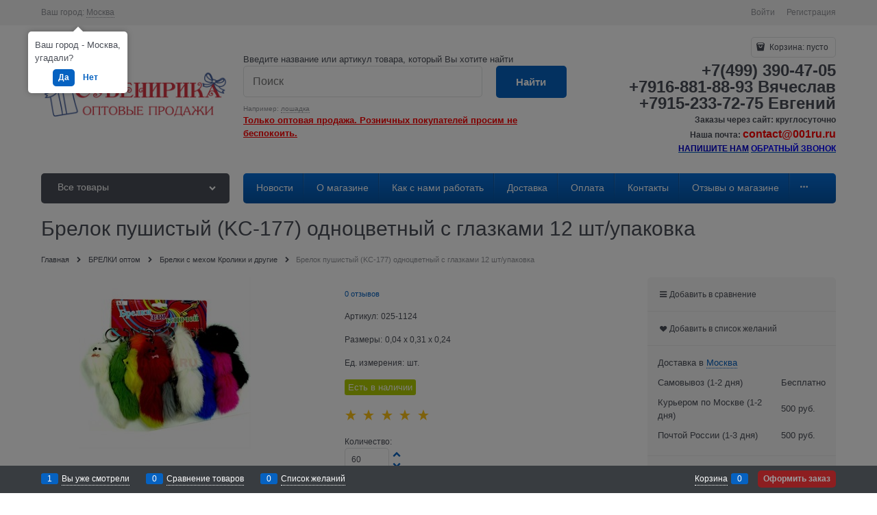

--- FILE ---
content_type: text/html; charset=utf-8
request_url: https://001ru.ru/products/brelok-pushistyi-kl-1164-odnotsvetnyi-s-glazkami
body_size: 42386
content:
<!DOCTYPE html>
<html data-ng-strict-di data-ng-app="app" data-ng-controller="ProductCtrl as product" >
<head>
    <meta charset="utf-8">
    <meta name="generator" content="AdVantShop.NET">
    <meta name="format-detection" content="telePhone=no">
    <title>Брелок пушистый (KC-177) одноцветный с глазками 12 шт/упаковка купить оптом в Москве за   59,85  руб.. Низкая цена, гарантия, доставка по всей России!</title>
    <base href="https://001ru.ru/" />
    <meta name="Description" content="Брелок пушистый (KC-177) одноцветный с глазками 12 шт/упаковка купить оптом за   59,85  руб. можно только у нас. Заказывайте брелки с мехом по оптовой цене с быстрой доставкой по Москве и России на нашем сайте!" />
    <meta name="Keywords" content="Брелок пушистый (KC-177) одноцветный с глазками 12 шт/упаковка"/>
    <link rel="canonical" href="https://001ru.ru/products/brelok-pushistyi-kl-1164-odnotsvetnyi-s-glazkami" />
    
<meta name="yandex-verification" content="6348f8d8db94b7cf" />


<script type="text/javascript" src="/combine/_head.js?390ADD15BB396CF5AF5B43B8039277D8"></script>


<style>.ng-cloak,.x-ng-cloak,.ng-hide:not(.ng-hide-animate){display:none !important}form{display:block}</style>



<meta property="og:site_name" content=" Сувенирика - сувениры, брелки, амулеты и игрушки оптом!" />
<meta property="og:title" content="Брелок пушистый (KC-177) одноцветный с глазками 12 шт/упаковка купить оптом в Москве за   59,85  руб.. Низкая цена, гарантия, доставка по всей России!" />
<meta property="og:url" content="https://001ru.ru/products/brelok-pushistyi-kl-1164-odnotsvetnyi-s-glazkami" />
<meta property="og:description" content="Брелок пушистый (KC-177) одноцветный с глазками 12 шт/упаковка купить оптом за   59,85  руб. можно только у нас. Заказывайте брелки с мехом по оптовой цене с быстрой доставкой по Москве и России на нашем сайте!" />
<meta property="og:type" content="Product" />
<meta property="og:image" content="https://001ru.ru/pictures/product/middle/124232_middle.jpg" />
<meta property="og:image" content="https://001ru.ru/pictures/product/middle/124233_middle.jpg" />

<link rel="stylesheet" type="text/css" href="/combine/main.css?9E6834B7F58CB0ED87C95AD697281660" />




    <link rel="shortcut icon" href="https://001ru.ru/pictures/www.001ru.ru.png" />

</head>
<body class="cs-t-1 text-floating toolbar-bottom-enabled">
    
    <div hidden>    <div class="static-block" >
        
    </div>
</div>
    
    <div style='display:none !important;'><!-- Yandex.Metrika counter --> <script type="text/javascript" > (function (d, w, c) { (w[c] = w[c] || []).push(function() { try { w.yaCounter45666576 = new Ya.Metrika({ id:45666576, clickmap:true, trackLinks:true, accurateTrackBounce:true, webvisor:true, ecommerce:"dataLayer" }); } catch(e) { } }); var n = d.getElementsByTagName("script")[0], s = d.createElement("script"), f = function () { n.parentNode.insertBefore(s, n); }; s.type = "text/javascript"; s.async = true; s.src = "https://mc.yandex.ru/metrika/watch.js"; if (w.opera == "[object Opera]") { d.addEventListener("DOMContentLoaded", f, false); } else { f(); } })(document, window, "yandex_metrika_callbacks"); </script> <noscript><div><img src="https://mc.yandex.ru/watch/45666576" style="position:absolute; left:-9999px;" alt="" /></div></noscript> <!-- /Yandex.Metrika counter --></div><script type="text/javascript" src="modules/yametrika/js/tracking.js?v=2" async></script> <div class="yacounterid" data-counterId="45666576"></div>
<script> window.dataLayer = window.dataLayer || []; </script>
 
    <div class="stretch-container">
        <header class="site-head">
            

<!--noindex-->
<div class="toolbar-top">
    <div class="container container-fluid">
        <aside class="row between-xs">
                <div class="toolbar-top-item" data-popover-control data-popover-id="zonePopover" data-popover-trigger="null" data-popover-trigger-hide="null">
                    <span class="cs-t-3">Ваш город:</span>
                    <a class="link-dotted-invert" href="" data-zone-dialog-trigger>
                        <span data-zone-current data-ng-bind="zone.City" data-start-val="{City: 'Москва'}">Москва</span>
                    </a>
                </div>
                                    <div class="toolbar-top-item">
                    <a class="cs-l-3 toolbar-top-link-alt" href="https://001ru.ru/login">Войти</a>
                    <a class="cs-l-3 toolbar-top-link-alt" href="https://001ru.ru/registration">Регистрация</a>
                                            </div>
        </aside>
    </div>
</div>
<!--/noindex-->
                <div class="static-block" >
        
    </div>

            <div class="container container-fluid site-head-inner">
    <div class="row middle-xs">
        <div class="col-xs-3 site-head-logo-block site-head-logo">
                <a href="https://001ru.ru/" class="site-head-logo-link">
        <img id="logo" src="https://001ru.ru/pictures/logo_20170818000137.PNG" alt="Сувенирика - Первый оптовый гипермаркет!"  class="site-head-logo-picture"/>
    </a>

        </div>
        <div class="col-xs-5 site-head-menu-col">
                <div class="static-block header-static-block-center" >
        Введите название или артикул товара, который Вы хотите найти
    </div>

            
<!--noindex-->
<div class=" search-block-topmenu">
    <form name="searchHeaderForm" class="row site-head-search-form" novalidate="novalidate" data-ng-controller="SearchBlockCtrl as searchBlock" data-ng-init="searchBlock.url='/search'">
        <div class="col-xs-9 site-head-search-input-wrap" data-ng-init="searchBlock.form = searchHeaderForm">
            <div class="site-head-site-head-search"
                 data-autocompleter
                 data-field="Name"
                 data-link-all="search"
                 data-apply-fn="searchBlock.aSubmut(value, obj)"
                 data-template-path="scripts/_common/autocompleter/templates/categoriesProducts.html"
                 data-request-url="search/autocomplete">
                <input class="input-big site-head-search-input"
                       data-autocompleter-input
                       type="search"
                       autocomplete="off"
                       placeholder="Поиск"
                       name="q"
                       data-default-button="#searchHeaderSubmit"
                       data-ng-model="searchBlock.search" />
            </div>
                <div class="site-head-search-example cs-t-3">
                    Например: <a href="https://001ru.ru/search?q=%D0%BB%D0%BE%D1%88%D0%B0%D0%B4%D0%BA%D0%B0" class="link-dotted-invert cs-l-3">лошадка</a>
                </div>
        </div>
        <div class="col-xs-3 site-head-search-btn-wrap">
            <div class="site-head-search-col">
                <a href="" class="btn btn-submit btn-big btn-expander site-head-search-btn" id="searchHeaderSubmit" data-ng-click="searchBlock.submit(searchBlock.search, false)">
                    <span class="icon-search-block icon-search-before cs-t-1"></span>
                    <span class="site-head-search-btn-text">Найти</span>
                </a>
            </div>
        </div>
    </form>
</div>
<!--/noindex-->                <div class="static-block header-static-block-center-alt" >
        <span style="color:#ff0000;"><u><strong>Только оптовая продажа. Розничных покупателей просим не беспокоить.</strong></u></span>
    </div>

        </div>
        <div class="col-xs site-head-phone-col">
            
            <div class="site-head-cart">
    
    <div class="cart-mini" data-cart-mini>
        <a data-cart-mini-trigger href="/cart" class="cs-l-2 cs-bg-9 cart-mini-main-link icon-bag-before">
            Корзина: <span data-cart-count data-type="count" data-ng-bind-html="cartCount.getValue()"> пусто</span>
        </a>
        <div data-cart-mini-list data-cart-data="cartMini.cartData"></div>
    </div>
</div>

            
            <div class="cs-t-1 site-head-phone" data-zone-current data-ng-bind-html="zone.Phone" data-start-val="{Phone: '+7(499) 390-47-05&lt;br>+7916-881-88-93 Вячеслав&lt;br>+7915-233-72-75 Евгений'}">+7(499) 390-47-05<br>+7916-881-88-93 Вячеслав<br>+7915-233-72-75 Евгений</div>
                <div class="static-block static-block-email-header" >
        <p><strong>Заказы через сайт: круглосуточно</strong><span style="color:#000000;"><span style="background-color:#ffffff;"></span></span></p>

<p><strong>Наша почта: <span style="font-size:16px;"><span style="color:#ff0000;">contact@001ru.ru</span></span></strong></p>

<p><u><a href="https://001ru.ru/feedback"><span style="color:#0000cd;"><strong><span style="background-color:#ffffff;">НАПИШИТЕ НАМ</span></strong></span></a></u> <u><strong><a href="https://001ru.ru/feedback"><span style="color:#0000ff;"></span></a><a href="https://001ru.ru/feedback"><span style="color:#0000ff;">О</span></a></strong></u><a href="https://001ru.ru/feedback"><u><strong><span style="color:#0000ff;">БРАТНЫЙ ЗВОНОК</span></strong></u></a></p>

    </div>

        </div>
    </div>
</div>

        </header>
        <main class="stretch-middle site-body">
            <div class="container container-fluid site-body-inner js-site-body-inner cs-bg-7">
                
    <div class="row rel big-z menu-block">
        <div class="col-xs-3 col-p-v site-body-aside">
            
<nav class="menu-dropdown menu-dropdown-modern  menu-dropdown-compact" data-root-menu>
    <!--''||.icon-down-open-after-abs-->
        <a class="menu-dropdown-root icon-down-open-after-abs cs-bg-2" href="https://001ru.ru/catalog">
            <span class="menu-dropdown-root-text">Все товары</span>
        </a>
            <div class="menu-dropdown-list cs-br-1" data-submenu-container="{'type': 'modern'}">
                <div class="menu-dropdown-item cs-br-1 submenu-modern parent" data-submenu-parent>
                        <div class="menu-dropdown-sub ng-hide" data-submenu data-ng-show="submenu.isSubmenuVisible">
                            <div class="menu-dropdown-sub-inner cs-bg-7">
                                <div class="menu-dropdown-sub-columns">
                                    <div class="menu-dropdown-sub-columns-item">

                                                    <div class="menu-dropdown-sub-block menu-dropdown-sub-block-cats-only">
                                                <div class="menu-dropdown-sub-category">
                                                    <div class="menu-dropdown-sub-childs">
                                                        <a href="https://001ru.ru/categories/_maski-shlyapy-golovnye-ubory" class="menu-dropdown-sub-link">
                                                            <span class="menu-dropdown-sub-category-text">
                                                                _Маски, шляпы, головные уборы
                                                            </span>
                                                                <span class="menu-cat-count cs-t-1">(222)</span>
                                                        </a>
                                                    </div>
                                                </div>
                                                <div class="menu-dropdown-sub-category">
                                                    <div class="menu-dropdown-sub-childs">
                                                        <a href="https://001ru.ru/categories/among-us-sredi-nas-igrushki" class="menu-dropdown-sub-link">
                                                            <span class="menu-dropdown-sub-category-text">
                                                                Among Us Среди Нас игрушки
                                                            </span>
                                                                <span class="menu-cat-count cs-t-1">(40)</span>
                                                        </a>
                                                    </div>
                                                </div>
                                                <div class="menu-dropdown-sub-category">
                                                    <div class="menu-dropdown-sub-childs">
                                                        <a href="https://001ru.ru/categories/avokado-igrushki" class="menu-dropdown-sub-link">
                                                            <span class="menu-dropdown-sub-category-text">
                                                                Авокадо игрушки
                                                            </span>
                                                                <span class="menu-cat-count cs-t-1">(62)</span>
                                                        </a>
                                                    </div>
                                                </div>
                                                <div class="menu-dropdown-sub-category">
                                                    <div class="menu-dropdown-sub-childs">
                                                        <a href="https://001ru.ru/categories/avtomaty-pistolety" class="menu-dropdown-sub-link">
                                                            <span class="menu-dropdown-sub-category-text">
                                                                Автоматы, пистолеты
                                                            </span>
                                                                <span class="menu-cat-count cs-t-1">(127)</span>
                                                        </a>
                                                    </div>
                                                </div>
                                                <div class="menu-dropdown-sub-category">
                                                    <div class="menu-dropdown-sub-childs">
                                                        <a href="https://001ru.ru/categories/aksessuary-dlya-sporta-i-otdykha" class="menu-dropdown-sub-link">
                                                            <span class="menu-dropdown-sub-category-text">
                                                                Аксессуары для спорта и отдыха
                                                            </span>
                                                                <span class="menu-cat-count cs-t-1">(189)</span>
                                                        </a>
                                                    </div>
                                                </div>
                                                <div class="menu-dropdown-sub-category">
                                                    <div class="menu-dropdown-sub-childs">
                                                        <a href="https://001ru.ru/categories/anime-igrushki" class="menu-dropdown-sub-link">
                                                            <span class="menu-dropdown-sub-category-text">
                                                                Аниме игрушки
                                                            </span>
                                                                <span class="menu-cat-count cs-t-1">(8)</span>
                                                        </a>
                                                    </div>
                                                </div>
                                                <div class="menu-dropdown-sub-category">
                                                    <div class="menu-dropdown-sub-childs">
                                                        <a href="https://001ru.ru/categories/antistress-pop-it-igrushka" class="menu-dropdown-sub-link">
                                                            <span class="menu-dropdown-sub-category-text">
                                                                Антистресс Pop it игрушка
                                                            </span>
                                                                <span class="menu-cat-count cs-t-1">(228)</span>
                                                        </a>
                                                    </div>
                                                </div>
                                                <div class="menu-dropdown-sub-category">
                                                    <div class="menu-dropdown-sub-childs">
                                                        <a href="https://001ru.ru/categories/antistress-truba-pop-tubes" class="menu-dropdown-sub-link">
                                                            <span class="menu-dropdown-sub-category-text">
                                                                Антистресс труба Pop Tubes
                                                            </span>
                                                                <span class="menu-cat-count cs-t-1">(14)</span>
                                                        </a>
                                                    </div>
                                                </div>
                                                <div class="menu-dropdown-sub-category">
                                                    <div class="menu-dropdown-sub-childs">
                                                        <a href="https://001ru.ru/categories/bobo-shar-svetodiodnyi" class="menu-dropdown-sub-link">
                                                            <span class="menu-dropdown-sub-category-text">
                                                                Бобо шар светодиодный
                                                            </span>
                                                                <span class="menu-cat-count cs-t-1">(6)</span>
                                                        </a>
                                                    </div>
                                                </div>
                                                <div class="menu-dropdown-sub-category">
                                                    <div class="menu-dropdown-sub-childs">
                                                        <a href="https://001ru.ru/categories/braslety-detskie-i-svetyaschiesya" class="menu-dropdown-sub-link">
                                                            <span class="menu-dropdown-sub-category-text">
                                                                Браслеты детские и светящиеся
                                                            </span>
                                                                <span class="menu-cat-count cs-t-1">(106)</span>
                                                        </a>
                                                    </div>
                                                </div>
                                                    </div>
                                                    <!--index:9-->
                                                    <div class="menu-dropdown-sub-block menu-dropdown-sub-block-cats-only">
                                                <div class="menu-dropdown-sub-category">
                                                    <div class="menu-dropdown-sub-childs">
                                                        <a href="https://001ru.ru/categories/brelki-znachki-koltsa" class="menu-dropdown-sub-link">
                                                            <span class="menu-dropdown-sub-category-text">
                                                                Брелки, значки, кольца
                                                            </span>
                                                                <span class="menu-cat-count cs-t-1">(163)</span>
                                                        </a>
                                                    </div>
                                                </div>
                                                <div class="menu-dropdown-sub-category">
                                                    <div class="menu-dropdown-sub-childs">
                                                        <a href="https://001ru.ru/categories/ventilyatory-ruchnye" class="menu-dropdown-sub-link">
                                                            <span class="menu-dropdown-sub-category-text">
                                                                Вентиляторы ручные
                                                            </span>
                                                                <span class="menu-cat-count cs-t-1">(64)</span>
                                                        </a>
                                                    </div>
                                                </div>
                                                <div class="menu-dropdown-sub-category">
                                                    <div class="menu-dropdown-sub-childs">
                                                        <a href="https://001ru.ru/categories/gusi-myagkaya-igrushka" class="menu-dropdown-sub-link">
                                                            <span class="menu-dropdown-sub-category-text">
                                                                Гуси мягкая игрушка
                                                            </span>
                                                                <span class="menu-cat-count cs-t-1">(18)</span>
                                                        </a>
                                                    </div>
                                                </div>
                                                <div class="menu-dropdown-sub-category">
                                                    <div class="menu-dropdown-sub-childs">
                                                        <a href="https://001ru.ru/categories/dartsy-i-drotiki" class="menu-dropdown-sub-link">
                                                            <span class="menu-dropdown-sub-category-text">
                                                                Дартсы и дротики
                                                            </span>
                                                                <span class="menu-cat-count cs-t-1">(14)</span>
                                                        </a>
                                                    </div>
                                                </div>
                                                <div class="menu-dropdown-sub-category">
                                                    <div class="menu-dropdown-sub-childs">
                                                        <a href="https://001ru.ru/categories/derevyannye-igrushki" class="menu-dropdown-sub-link">
                                                            <span class="menu-dropdown-sub-category-text">
                                                                Деревянные игрушки
                                                            </span>
                                                                <span class="menu-cat-count cs-t-1">(54)</span>
                                                        </a>
                                                    </div>
                                                </div>
                                                <div class="menu-dropdown-sub-category">
                                                    <div class="menu-dropdown-sub-childs">
                                                        <a href="https://001ru.ru/categories/detskaya-bizhuteriya" class="menu-dropdown-sub-link">
                                                            <span class="menu-dropdown-sub-category-text">
                                                                Детская бижутерия
                                                            </span>
                                                                <span class="menu-cat-count cs-t-1">(300)</span>
                                                        </a>
                                                    </div>
                                                </div>
                                                <div class="menu-dropdown-sub-category">
                                                    <div class="menu-dropdown-sub-childs">
                                                        <a href="https://001ru.ru/categories/detskie-nabory-dlya-tvorchestva" class="menu-dropdown-sub-link">
                                                            <span class="menu-dropdown-sub-category-text">
                                                                Детские наборы для творчества
                                                            </span>
                                                                <span class="menu-cat-count cs-t-1">(15)</span>
                                                        </a>
                                                    </div>
                                                </div>
                                                <div class="menu-dropdown-sub-category">
                                                    <div class="menu-dropdown-sub-childs">
                                                        <a href="https://001ru.ru/categories/detskie-chasy" class="menu-dropdown-sub-link">
                                                            <span class="menu-dropdown-sub-category-text">
                                                                Детские часы
                                                            </span>
                                                                <span class="menu-cat-count cs-t-1">(19)</span>
                                                        </a>
                                                    </div>
                                                </div>
                                                <div class="menu-dropdown-sub-category">
                                                    <div class="menu-dropdown-sub-childs">
                                                        <a href="https://001ru.ru/categories/zhvachka-dlya-ruk-optom-khendgam" class="menu-dropdown-sub-link">
                                                            <span class="menu-dropdown-sub-category-text">
                                                                Жвачка для рук оптом (хэндгам)
                                                            </span>
                                                                <span class="menu-cat-count cs-t-1">(12)</span>
                                                        </a>
                                                    </div>
                                                </div>
                                                <div class="menu-dropdown-sub-category">
                                                    <div class="menu-dropdown-sub-childs">
                                                        <a href="https://001ru.ru/categories/zavodnye-igrushki" class="menu-dropdown-sub-link">
                                                            <span class="menu-dropdown-sub-category-text">
                                                                Заводные игрушки
                                                            </span>
                                                                <span class="menu-cat-count cs-t-1">(29)</span>
                                                        </a>
                                                    </div>
                                                </div>
                                                    </div>
                                                    <!--index:19-->
                                                    <div class="menu-dropdown-sub-block menu-dropdown-sub-block-cats-only">
                                                <div class="menu-dropdown-sub-category">
                                                    <div class="menu-dropdown-sub-childs">
                                                        <a href="https://001ru.ru/categories/zmei-vozdushnye" class="menu-dropdown-sub-link">
                                                            <span class="menu-dropdown-sub-category-text">
                                                                Змеи воздушные
                                                            </span>
                                                                <span class="menu-cat-count cs-t-1">(7)</span>
                                                        </a>
                                                    </div>
                                                </div>
                                                <div class="menu-dropdown-sub-category">
                                                    <div class="menu-dropdown-sub-childs">
                                                        <a href="https://001ru.ru/categories/igrushka-antistress" class="menu-dropdown-sub-link">
                                                            <span class="menu-dropdown-sub-category-text">
                                                                Игрушка Антистресс
                                                            </span>
                                                                <span class="menu-cat-count cs-t-1">(256)</span>
                                                        </a>
                                                    </div>
                                                </div>
                                                <div class="menu-dropdown-sub-category">
                                                    <div class="menu-dropdown-sub-childs">
                                                        <a href="https://001ru.ru/categories/igrushki-detskie-i-svetyaschiesya" class="menu-dropdown-sub-link">
                                                            <span class="menu-dropdown-sub-category-text">
                                                                Игрушки детские и светящиеся
                                                            </span>
                                                                <span class="menu-cat-count cs-t-1">(1)</span>
                                                        </a>
                                                    </div>
                                                </div>
                                                <div class="menu-dropdown-sub-category">
                                                    <div class="menu-dropdown-sub-childs">
                                                        <a href="https://001ru.ru/categories/igrushki-detskie-raznye" class="menu-dropdown-sub-link">
                                                            <span class="menu-dropdown-sub-category-text">
                                                                Игрушки детские разные
                                                            </span>
                                                                <span class="menu-cat-count cs-t-1">(1230)</span>
                                                        </a>
                                                    </div>
                                                </div>
                                                <div class="menu-dropdown-sub-category">
                                                    <div class="menu-dropdown-sub-childs">
                                                        <a href="https://001ru.ru/categories/igrushki-dinozavry" class="menu-dropdown-sub-link">
                                                            <span class="menu-dropdown-sub-category-text">
                                                                Игрушки динозавры
                                                            </span>
                                                                <span class="menu-cat-count cs-t-1">(272)</span>
                                                        </a>
                                                    </div>
                                                </div>
                                                <div class="menu-dropdown-sub-category">
                                                    <div class="menu-dropdown-sub-childs">
                                                        <a href="https://001ru.ru/categories/igrushki-dlya-kapsul" class="menu-dropdown-sub-link">
                                                            <span class="menu-dropdown-sub-category-text">
                                                                Игрушки для капсул
                                                            </span>
                                                                <span class="menu-cat-count cs-t-1">(44)</span>
                                                        </a>
                                                    </div>
                                                </div>
                                                <div class="menu-dropdown-sub-category">
                                                    <div class="menu-dropdown-sub-childs">
                                                        <a href="https://001ru.ru/categories/igrushki-muzykalnye-na-batareikakh" class="menu-dropdown-sub-link">
                                                            <span class="menu-dropdown-sub-category-text">
                                                                Игрушки музыкальные на батарейках
                                                            </span>
                                                                <span class="menu-cat-count cs-t-1">(122)</span>
                                                        </a>
                                                    </div>
                                                </div>
                                                <div class="menu-dropdown-sub-category">
                                                    <div class="menu-dropdown-sub-childs">
                                                        <a href="https://001ru.ru/categories/igrushki-na-liste" class="menu-dropdown-sub-link">
                                                            <span class="menu-dropdown-sub-category-text">
                                                                Игрушки на листе
                                                            </span>
                                                                <span class="menu-cat-count cs-t-1">(9)</span>
                                                        </a>
                                                    </div>
                                                </div>
                                                <div class="menu-dropdown-sub-category">
                                                    <div class="menu-dropdown-sub-childs">
                                                        <a href="https://001ru.ru/categories/igrushki-raduga" class="menu-dropdown-sub-link">
                                                            <span class="menu-dropdown-sub-category-text">
                                                                Игрушки Радуга
                                                            </span>
                                                                <span class="menu-cat-count cs-t-1">(67)</span>
                                                        </a>
                                                    </div>
                                                </div>
                                                <div class="menu-dropdown-sub-category">
                                                    <div class="menu-dropdown-sub-childs">
                                                        <a href="https://001ru.ru/categories/igrushki-rezinovye-i-plastikovye" class="menu-dropdown-sub-link">
                                                            <span class="menu-dropdown-sub-category-text">
                                                                Игрушки резиновые и пластиковые
                                                            </span>
                                                                <span class="menu-cat-count cs-t-1">(210)</span>
                                                        </a>
                                                    </div>
                                                </div>
                                                    </div>
                                                    <!--index:29-->
                                                    <div class="menu-dropdown-sub-block menu-dropdown-sub-block-cats-only">
                                                <div class="menu-dropdown-sub-category">
                                                    <div class="menu-dropdown-sub-childs">
                                                        <a href="https://001ru.ru/categories/igrushki-skeity" class="menu-dropdown-sub-link">
                                                            <span class="menu-dropdown-sub-category-text">
                                                                Игрушки Скейты
                                                            </span>
                                                                <span class="menu-cat-count cs-t-1">(31)</span>
                                                        </a>
                                                    </div>
                                                </div>
                                                <div class="menu-dropdown-sub-category">
                                                    <div class="menu-dropdown-sub-childs">
                                                        <a href="https://001ru.ru/categories/igrushki-supergeroi-superheroes" class="menu-dropdown-sub-link">
                                                            <span class="menu-dropdown-sub-category-text">
                                                                Игрушки СуперГерои Superheroes
                                                            </span>
                                                                <span class="menu-cat-count cs-t-1">(62)</span>
                                                        </a>
                                                    </div>
                                                </div>
                                                <div class="menu-dropdown-sub-category">
                                                    <div class="menu-dropdown-sub-childs">
                                                        <a href="https://001ru.ru/categories/izdeliya-s-paietkami" class="menu-dropdown-sub-link">
                                                            <span class="menu-dropdown-sub-category-text">
                                                                Изделия с пайетками
                                                            </span>
                                                                <span class="menu-cat-count cs-t-1">(19)</span>
                                                        </a>
                                                    </div>
                                                </div>
                                                <div class="menu-dropdown-sub-category">
                                                    <div class="menu-dropdown-sub-childs">
                                                        <a href="https://001ru.ru/categories/io-io-optom" class="menu-dropdown-sub-link">
                                                            <span class="menu-dropdown-sub-category-text">
                                                                Йо-йо оптом
                                                            </span>
                                                                <span class="menu-cat-count cs-t-1">(32)</span>
                                                        </a>
                                                    </div>
                                                </div>
                                                <div class="menu-dropdown-sub-category">
                                                    <div class="menu-dropdown-sub-childs">
                                                        <a href="https://001ru.ru/categories/kantselyariya-optom" class="menu-dropdown-sub-link">
                                                            <span class="menu-dropdown-sub-category-text">
                                                                Канцелярия оптом
                                                            </span>
                                                                <span class="menu-cat-count cs-t-1">(826)</span>
                                                        </a>
                                                    </div>
                                                </div>
                                                <div class="menu-dropdown-sub-category">
                                                    <div class="menu-dropdown-sub-childs">
                                                        <a href="https://001ru.ru/categories/kapitoshki" class="menu-dropdown-sub-link">
                                                            <span class="menu-dropdown-sub-category-text">
                                                                Капитошки
                                                            </span>
                                                                <span class="menu-cat-count cs-t-1">(6)</span>
                                                        </a>
                                                    </div>
                                                </div>
                                                <div class="menu-dropdown-sub-category">
                                                    <div class="menu-dropdown-sub-childs">
                                                        <a href="https://001ru.ru/categories/konstruktory" class="menu-dropdown-sub-link">
                                                            <span class="menu-dropdown-sub-category-text">
                                                                КОНСТРУКТОРЫ
                                                            </span>
                                                                <span class="menu-cat-count cs-t-1">(34)</span>
                                                        </a>
                                                    </div>
                                                </div>
                                                <div class="menu-dropdown-sub-category">
                                                    <div class="menu-dropdown-sub-childs">
                                                        <a href="https://001ru.ru/categories/kubiki-i-drugie-golovolomki" class="menu-dropdown-sub-link">
                                                            <span class="menu-dropdown-sub-category-text">
                                                                Кубики и другие головоломки
                                                            </span>
                                                                <span class="menu-cat-count cs-t-1">(165)</span>
                                                        </a>
                                                    </div>
                                                </div>
                                                <div class="menu-dropdown-sub-category">
                                                    <div class="menu-dropdown-sub-childs">
                                                        <a href="https://001ru.ru/categories/kukly" class="menu-dropdown-sub-link">
                                                            <span class="menu-dropdown-sub-category-text">
                                                                Куклы
                                                            </span>
                                                                <span class="menu-cat-count cs-t-1">(16)</span>
                                                        </a>
                                                    </div>
                                                </div>
                                                <div class="menu-dropdown-sub-category">
                                                    <div class="menu-dropdown-sub-childs">
                                                        <a href="https://001ru.ru/categories/lazernye-ukazki" class="menu-dropdown-sub-link">
                                                            <span class="menu-dropdown-sub-category-text">
                                                                Лазерные указки
                                                            </span>
                                                                <span class="menu-cat-count cs-t-1">(48)</span>
                                                        </a>
                                                    </div>
                                                </div>
                                                    </div>
                                                    <!--index:39-->
                                                        <br>
                                                    <div class="menu-dropdown-sub-block menu-dropdown-sub-block-cats-only">
                                                <div class="menu-dropdown-sub-category">
                                                    <div class="menu-dropdown-sub-childs">
                                                        <a href="https://001ru.ru/categories/legkaya-glina-plastilin-super-light-clay" class="menu-dropdown-sub-link">
                                                            <span class="menu-dropdown-sub-category-text">
                                                                Легкая глина пластилин Super Light Clay
                                                            </span>
                                                                <span class="menu-cat-count cs-t-1">(4)</span>
                                                        </a>
                                                    </div>
                                                </div>
                                                <div class="menu-dropdown-sub-category">
                                                    <div class="menu-dropdown-sub-childs">
                                                        <a href="https://001ru.ru/categories/lizuny-optom" class="menu-dropdown-sub-link">
                                                            <span class="menu-dropdown-sub-category-text">
                                                                Лизуны оптом
                                                            </span>
                                                                <span class="menu-cat-count cs-t-1">(207)</span>
                                                        </a>
                                                    </div>
                                                </div>
                                                <div class="menu-dropdown-sub-category">
                                                    <div class="menu-dropdown-sub-childs">
                                                        <a href="https://001ru.ru/categories/mashinki" class="menu-dropdown-sub-link">
                                                            <span class="menu-dropdown-sub-category-text">
                                                                Машинки
                                                            </span>
                                                                <span class="menu-cat-count cs-t-1">(344)</span>
                                                        </a>
                                                    </div>
                                                </div>
                                                <div class="menu-dropdown-sub-category">
                                                    <div class="menu-dropdown-sub-childs">
                                                        <a href="https://001ru.ru/categories/mylnye-puzyri" class="menu-dropdown-sub-link">
                                                            <span class="menu-dropdown-sub-category-text">
                                                                Мыльные пузыри
                                                            </span>
                                                                <span class="menu-cat-count cs-t-1">(100)</span>
                                                        </a>
                                                    </div>
                                                </div>
                                                <div class="menu-dropdown-sub-category">
                                                    <div class="menu-dropdown-sub-childs">
                                                        <a href="https://001ru.ru/categories/myagkie-igrushki" class="menu-dropdown-sub-link">
                                                            <span class="menu-dropdown-sub-category-text">
                                                                Мягкие игрушки
                                                            </span>
                                                                <span class="menu-cat-count cs-t-1">(134)</span>
                                                        </a>
                                                    </div>
                                                </div>
                                                <div class="menu-dropdown-sub-category">
                                                    <div class="menu-dropdown-sub-childs">
                                                        <a href="https://001ru.ru/categories/myachiki" class="menu-dropdown-sub-link">
                                                            <span class="menu-dropdown-sub-category-text">
                                                                МЯЧИКИ
                                                            </span>
                                                                <span class="menu-cat-count cs-t-1">(124)</span>
                                                        </a>
                                                    </div>
                                                </div>
                                                <div class="menu-dropdown-sub-category">
                                                    <div class="menu-dropdown-sub-childs">
                                                        <a href="https://001ru.ru/categories/nabory-igrovye" class="menu-dropdown-sub-link">
                                                            <span class="menu-dropdown-sub-category-text">
                                                                Наборы игровые
                                                            </span>
                                                                <span class="menu-cat-count cs-t-1">(89)</span>
                                                        </a>
                                                    </div>
                                                </div>
                                                <div class="menu-dropdown-sub-category">
                                                    <div class="menu-dropdown-sub-childs">
                                                        <a href="https://001ru.ru/categories/naduvnye-igrushki-i-zhilety-optom" class="menu-dropdown-sub-link">
                                                            <span class="menu-dropdown-sub-category-text">
                                                                Надувные игрушки и жилеты оптом
                                                            </span>
                                                                <span class="menu-cat-count cs-t-1">(91)</span>
                                                        </a>
                                                    </div>
                                                </div>
                                                <div class="menu-dropdown-sub-category">
                                                    <div class="menu-dropdown-sub-childs">
                                                        <a href="https://001ru.ru/categories/pariki" class="menu-dropdown-sub-link">
                                                            <span class="menu-dropdown-sub-category-text">
                                                                Парики
                                                            </span>
                                                                <span class="menu-cat-count cs-t-1">(31)</span>
                                                        </a>
                                                    </div>
                                                </div>
                                                <div class="menu-dropdown-sub-category">
                                                    <div class="menu-dropdown-sub-childs">
                                                        <a href="https://001ru.ru/categories/prikoly-optom" class="menu-dropdown-sub-link">
                                                            <span class="menu-dropdown-sub-category-text">
                                                                ПРИКОЛЫ оптом
                                                            </span>
                                                                <span class="menu-cat-count cs-t-1">(214)</span>
                                                        </a>
                                                    </div>
                                                </div>
                                                    </div>
                                                    <!--index:49-->
                                                    <div class="menu-dropdown-sub-block menu-dropdown-sub-block-cats-only">
                                                <div class="menu-dropdown-sub-category">
                                                    <div class="menu-dropdown-sub-childs">
                                                        <a href="https://001ru.ru/categories/rastishki-shariki-i-zhivotnye" class="menu-dropdown-sub-link">
                                                            <span class="menu-dropdown-sub-category-text">
                                                                Растишки шарики и животные
                                                            </span>
                                                                <span class="menu-cat-count cs-t-1">(46)</span>
                                                        </a>
                                                    </div>
                                                </div>
                                                <div class="menu-dropdown-sub-category">
                                                    <div class="menu-dropdown-sub-childs">
                                                        <a href="https://001ru.ru/categories/rezinochki-loom-bands-dlya-pleteniya-brasletov" class="menu-dropdown-sub-link">
                                                            <span class="menu-dropdown-sub-category-text">
                                                                Резиночки Loom Bands для плетения браслетов
                                                            </span>
                                                                <span class="menu-cat-count cs-t-1">(36)</span>
                                                        </a>
                                                    </div>
                                                </div>
                                                <div class="menu-dropdown-sub-category">
                                                    <div class="menu-dropdown-sub-childs">
                                                        <a href="https://001ru.ru/categories/samolet-iz-penoplasta" class="menu-dropdown-sub-link">
                                                            <span class="menu-dropdown-sub-category-text">
                                                                Самолет из пенопласта
                                                            </span>
                                                                <span class="menu-cat-count cs-t-1">(3)</span>
                                                        </a>
                                                    </div>
                                                </div>
                                                <div class="menu-dropdown-sub-category">
                                                    <div class="menu-dropdown-sub-childs">
                                                        <a href="https://001ru.ru/categories/svetyaschiesya-igrushki" class="menu-dropdown-sub-link">
                                                            <span class="menu-dropdown-sub-category-text">
                                                                Светящиеся игрушки
                                                            </span>
                                                                <span class="menu-cat-count cs-t-1">(781)</span>
                                                        </a>
                                                    </div>
                                                </div>
                                                <div class="menu-dropdown-sub-category">
                                                    <div class="menu-dropdown-sub-childs">
                                                        <a href="https://001ru.ru/categories/skvishi-antistress" class="menu-dropdown-sub-link">
                                                            <span class="menu-dropdown-sub-category-text">
                                                                Сквиши антистресс
                                                            </span>
                                                                <span class="menu-cat-count cs-t-1">(129)</span>
                                                        </a>
                                                    </div>
                                                </div>
                                                <div class="menu-dropdown-sub-category">
                                                    <div class="menu-dropdown-sub-childs">
                                                        <a href="https://001ru.ru/categories/skrepyshi" class="menu-dropdown-sub-link">
                                                            <span class="menu-dropdown-sub-category-text">
                                                                Скрепыши
                                                            </span>
                                                                <span class="menu-cat-count cs-t-1">(1)</span>
                                                        </a>
                                                    </div>
                                                </div>
                                                <div class="menu-dropdown-sub-category">
                                                    <div class="menu-dropdown-sub-childs">
                                                        <a href="https://001ru.ru/categories/spinnery" class="menu-dropdown-sub-link">
                                                            <span class="menu-dropdown-sub-category-text">
                                                                Спиннеры
                                                            </span>
                                                                <span class="menu-cat-count cs-t-1">(24)</span>
                                                        </a>
                                                    </div>
                                                </div>
                                                <div class="menu-dropdown-sub-category">
                                                    <div class="menu-dropdown-sub-childs">
                                                        <a href="https://001ru.ru/categories/tetris-igrushka" class="menu-dropdown-sub-link">
                                                            <span class="menu-dropdown-sub-category-text">
                                                                Тетрис игрушка
                                                            </span>
                                                                <span class="menu-cat-count cs-t-1">(4)</span>
                                                        </a>
                                                    </div>
                                                </div>
                                                <div class="menu-dropdown-sub-category">
                                                    <div class="menu-dropdown-sub-childs">
                                                        <a href="https://001ru.ru/categories/tsifry-dlya-tortov" class="menu-dropdown-sub-link">
                                                            <span class="menu-dropdown-sub-category-text">
                                                                Цифры для тортов
                                                            </span>
                                                                <span class="menu-cat-count cs-t-1">(5)</span>
                                                        </a>
                                                    </div>
                                                </div>
                                                <div class="menu-dropdown-sub-category">
                                                    <div class="menu-dropdown-sub-childs">
                                                        <a href="https://001ru.ru/categories/shariki-naduvnye" class="menu-dropdown-sub-link">
                                                            <span class="menu-dropdown-sub-category-text">
                                                                ШАРИКИ надувные
                                                            </span>
                                                                <span class="menu-cat-count cs-t-1">(232)</span>
                                                        </a>
                                                    </div>
                                                </div>
                                                    </div>
                                                    <!--index:59-->
                                    </div>
                                    
                                </div>
                            </div>
                        </div>
                    <div class="menu-dropdown-link-wrap cs-bg-i-7 icon-right-open-after-abs"
                         
                         >

                        <a class="menu-dropdown-link" href="https://001ru.ru/categories/_igrushki" >
                                <span class="menu-dropdown-icon"><img class="menu-dropdown-icon-img" src="https://001ru.ru/pictures/category/icon/117724.png" alt="_ИГРУШКИ" /></span>
                            <span class="menu-dropdown-link-text text-floating">
                                _ИГРУШКИ
                                    <span class="menu-cat-count cs-t-1">(7746)</span>
                            </span>
                        </a>
                    </div>
                </div>
                <div class="menu-dropdown-item cs-br-1 submenu-modern parent" data-submenu-parent>
                        <div class="menu-dropdown-sub ng-hide" data-submenu data-ng-show="submenu.isSubmenuVisible">
                            <div class="menu-dropdown-sub-inner cs-bg-7">
                                <div class="menu-dropdown-sub-columns">
                                    <div class="menu-dropdown-sub-columns-item">

                                                    <div class="menu-dropdown-sub-block menu-dropdown-sub-block-cats-only">
                                                <div class="menu-dropdown-sub-category">
                                                    <div class="menu-dropdown-sub-childs">
                                                        <a href="https://001ru.ru/categories/amulety-loshadka-simvol-2026-goda" class="menu-dropdown-sub-link">
                                                            <span class="menu-dropdown-sub-category-text">
                                                                Амулеты Лошадка символ 2026 года
                                                            </span>
                                                                <span class="menu-cat-count cs-t-1">(18)</span>
                                                        </a>
                                                    </div>
                                                </div>
                                                <div class="menu-dropdown-sub-category">
                                                    <div class="menu-dropdown-sub-childs">
                                                        <a href="https://001ru.ru/categories/brelok-loshad-simvol-2026-goda" class="menu-dropdown-sub-link">
                                                            <span class="menu-dropdown-sub-category-text">
                                                                Брелок Лошадь символ 2026 года
                                                            </span>
                                                                <span class="menu-cat-count cs-t-1">(174)</span>
                                                        </a>
                                                    </div>
                                                </div>
                                                <div class="menu-dropdown-sub-category">
                                                    <div class="menu-dropdown-sub-childs">
                                                        <a href="https://001ru.ru/categories/broshi-loshadi-simvol-2026-goda" class="menu-dropdown-sub-link">
                                                            <span class="menu-dropdown-sub-category-text">
                                                                Броши Лошади символ 2026 года
                                                            </span>
                                                                <span class="menu-cat-count cs-t-1">(27)</span>
                                                        </a>
                                                    </div>
                                                </div>
                                                <div class="menu-dropdown-sub-category">
                                                    <div class="menu-dropdown-sub-childs">
                                                        <a href="https://001ru.ru/categories/gzhel-loshad-simvol-2026-goda" class="menu-dropdown-sub-link">
                                                            <span class="menu-dropdown-sub-category-text">
                                                                Гжель Лошадь символ 2026 года
                                                            </span>
                                                                <span class="menu-cat-count cs-t-1">(50)</span>
                                                        </a>
                                                    </div>
                                                </div>
                                                <div class="menu-dropdown-sub-category">
                                                    <div class="menu-dropdown-sub-childs">
                                                        <a href="https://001ru.ru/categories/doski-razdelochnye-loshad-simvol-2026-goda" class="menu-dropdown-sub-link">
                                                            <span class="menu-dropdown-sub-category-text">
                                                                Доски разделочные Лошадь символ 2026 года
                                                            </span>
                                                                <span class="menu-cat-count cs-t-1">(1)</span>
                                                        </a>
                                                    </div>
                                                </div>
                                                <div class="menu-dropdown-sub-category">
                                                    <div class="menu-dropdown-sub-childs">
                                                        <a href="https://001ru.ru/categories/zazhigalki-loshadi" class="menu-dropdown-sub-link">
                                                            <span class="menu-dropdown-sub-category-text">
                                                                Зажигалки Лошади
                                                            </span>
                                                                <span class="menu-cat-count cs-t-1">(9)</span>
                                                        </a>
                                                    </div>
                                                </div>
                                                <div class="menu-dropdown-sub-category">
                                                    <div class="menu-dropdown-sub-childs">
                                                        <a href="https://001ru.ru/categories/kalendar-loshad-simvol-2026-goda" class="menu-dropdown-sub-link">
                                                            <span class="menu-dropdown-sub-category-text">
                                                                Календарь Лошадь символ 2026 года
                                                            </span>
                                                                <span class="menu-cat-count cs-t-1">(26)</span>
                                                        </a>
                                                    </div>
                                                </div>
                                                <div class="menu-dropdown-sub-category">
                                                    <div class="menu-dropdown-sub-childs">
                                                        <a href="https://001ru.ru/categories/loshadi-iz-farfora-i-polistouna" class="menu-dropdown-sub-link">
                                                            <span class="menu-dropdown-sub-category-text">
                                                                Лошади из фарфора и полистоуна
                                                            </span>
                                                                <span class="menu-cat-count cs-t-1">(133)</span>
                                                        </a>
                                                    </div>
                                                </div>
                                                <div class="menu-dropdown-sub-category">
                                                    <div class="menu-dropdown-sub-childs">
                                                        <a href="https://001ru.ru/categories/loshadki-igrushki" class="menu-dropdown-sub-link">
                                                            <span class="menu-dropdown-sub-category-text">
                                                                Лошадки игрушки
                                                            </span>
                                                                <span class="menu-cat-count cs-t-1">(3)</span>
                                                        </a>
                                                    </div>
                                                </div>
                                                <div class="menu-dropdown-sub-category">
                                                    <div class="menu-dropdown-sub-childs">
                                                        <a href="https://001ru.ru/categories/loshadki-suvenirnye-raznye" class="menu-dropdown-sub-link">
                                                            <span class="menu-dropdown-sub-category-text">
                                                                Лошадки сувенирные разные
                                                            </span>
                                                                <span class="menu-cat-count cs-t-1">(21)</span>
                                                        </a>
                                                    </div>
                                                </div>
                                                    </div>
                                                    <!--index:9-->
                                                    <div class="menu-dropdown-sub-block menu-dropdown-sub-block-cats-only">
                                                <div class="menu-dropdown-sub-category">
                                                    <div class="menu-dropdown-sub-childs">
                                                        <a href="https://001ru.ru/categories/loshad-kartinki-novogodnie-s-simvolom-2026-goda" class="menu-dropdown-sub-link">
                                                            <span class="menu-dropdown-sub-category-text">
                                                                Лошадь Картинки новогодние с символом 2026 года
                                                            </span>
                                                                <span class="menu-cat-count cs-t-1">(9)</span>
                                                        </a>
                                                    </div>
                                                </div>
                                                <div class="menu-dropdown-sub-category">
                                                    <div class="menu-dropdown-sub-childs">
                                                        <a href="https://001ru.ru/categories/loshad-kopilka-simvol-2026-goda" class="menu-dropdown-sub-link">
                                                            <span class="menu-dropdown-sub-category-text">
                                                                Лошадь копилка символ 2026 года
                                                            </span>
                                                                <span class="menu-cat-count cs-t-1">(10)</span>
                                                        </a>
                                                    </div>
                                                </div>
                                                <div class="menu-dropdown-sub-category">
                                                    <div class="menu-dropdown-sub-childs">
                                                        <a href="https://001ru.ru/categories/loshad-muzykalnaya-igrushka" class="menu-dropdown-sub-link">
                                                            <span class="menu-dropdown-sub-category-text">
                                                                Лошадь музыкальная игрушка
                                                            </span>
                                                                <span class="menu-cat-count cs-t-1">(14)</span>
                                                        </a>
                                                    </div>
                                                </div>
                                                <div class="menu-dropdown-sub-category">
                                                    <div class="menu-dropdown-sub-childs">
                                                        <a href="https://001ru.ru/categories/loshad-figurki-iz-oniksa-simvol-2026-goda" class="menu-dropdown-sub-link">
                                                            <span class="menu-dropdown-sub-category-text">
                                                                Лошадь фигурки из оникса символ 2026 года
                                                            </span>
                                                                <span class="menu-cat-count cs-t-1">(12)</span>
                                                        </a>
                                                    </div>
                                                </div>
                                                <div class="menu-dropdown-sub-category">
                                                    <div class="menu-dropdown-sub-childs">
                                                        <a href="https://001ru.ru/categories/magnity-loshad-simvol-2026-goda" class="menu-dropdown-sub-link">
                                                            <span class="menu-dropdown-sub-category-text">
                                                                Магниты Лошадь символ 2026 года
                                                            </span>
                                                                <span class="menu-cat-count cs-t-1">(58)</span>
                                                        </a>
                                                    </div>
                                                </div>
                                                <div class="menu-dropdown-sub-category">
                                                    <div class="menu-dropdown-sub-childs">
                                                        <a href="https://001ru.ru/categories/myagkie-igrushki-loshadki-simvol-2026-goda" class="menu-dropdown-sub-link">
                                                            <span class="menu-dropdown-sub-category-text">
                                                                Мягкие игрушки Лошадки символ 2026 года
                                                            </span>
                                                                <span class="menu-cat-count cs-t-1">(27)</span>
                                                        </a>
                                                    </div>
                                                </div>
                                                <div class="menu-dropdown-sub-category">
                                                    <div class="menu-dropdown-sub-childs">
                                                        <a href="https://001ru.ru/categories/shkatulki-loshadi-simvol-2026-goda" class="menu-dropdown-sub-link">
                                                            <span class="menu-dropdown-sub-category-text">
                                                                Шкатулки Лошади символ 2026 года
                                                            </span>
                                                                <span class="menu-cat-count cs-t-1">(10)</span>
                                                        </a>
                                                    </div>
                                                </div>
                                                    </div>
                                                    <!--index:16-->
                                    </div>
                                    
                                </div>
                            </div>
                        </div>
                    <div class="menu-dropdown-link-wrap cs-bg-i-7 icon-right-open-after-abs"
                         
                         >

                        <a class="menu-dropdown-link" href="https://001ru.ru/categories/_loshad-simvol-2026-goda" >
                                <span class="menu-dropdown-icon"><img class="menu-dropdown-icon-img" src="https://001ru.ru/pictures/category/icon/218446.jpg" alt="_ЛОШАДЬ Символ 2026 года" /></span>
                            <span class="menu-dropdown-link-text text-floating">
                                _ЛОШАДЬ Символ 2026 года
                                    <span class="menu-cat-count cs-t-1">(602)</span>
                            </span>
                        </a>
                    </div>
                </div>
                <div class="menu-dropdown-item cs-br-1 submenu-modern parent" data-submenu-parent>
                        <div class="menu-dropdown-sub ng-hide" data-submenu data-ng-show="submenu.isSubmenuVisible">
                            <div class="menu-dropdown-sub-inner cs-bg-7">
                                <div class="menu-dropdown-sub-columns">
                                    <div class="menu-dropdown-sub-columns-item">

                                                    <div class="menu-dropdown-sub-block menu-dropdown-sub-block-cats-only">
                                                <div class="menu-dropdown-sub-category">
                                                    <div class="menu-dropdown-sub-childs">
                                                        <a href="https://001ru.ru/categories/aksessuary-dlya-volos-litsa-tela" class="menu-dropdown-sub-link">
                                                            <span class="menu-dropdown-sub-category-text">
                                                                Аксессуары для волос, лица, тела
                                                            </span>
                                                                <span class="menu-cat-count cs-t-1">(35)</span>
                                                        </a>
                                                    </div>
                                                </div>
                                                <div class="menu-dropdown-sub-category">
                                                    <div class="menu-dropdown-sub-childs">
                                                        <a href="https://001ru.ru/categories/bandany-setki-povyazki-dlya-volos" class="menu-dropdown-sub-link">
                                                            <span class="menu-dropdown-sub-category-text">
                                                                Банданы, сетки, повязки для волос
                                                            </span>
                                                                <span class="menu-cat-count cs-t-1">(32)</span>
                                                        </a>
                                                    </div>
                                                </div>
                                                <div class="menu-dropdown-sub-category">
                                                    <div class="menu-dropdown-sub-childs">
                                                        <a href="https://001ru.ru/categories/grebni-dlya-volos" class="menu-dropdown-sub-link">
                                                            <span class="menu-dropdown-sub-category-text">
                                                                Гребни для волос
                                                            </span>
                                                                <span class="menu-cat-count cs-t-1">(20)</span>
                                                        </a>
                                                    </div>
                                                </div>
                                                <div class="menu-dropdown-sub-category">
                                                    <div class="menu-dropdown-sub-childs">
                                                        <a href="https://001ru.ru/categories/derevyannye-rascheski-rossiya-i-drugie" class="menu-dropdown-sub-link">
                                                            <span class="menu-dropdown-sub-category-text">
                                                                Деревянные расчески (Россия) и другие
                                                            </span>
                                                                <span class="menu-cat-count cs-t-1">(66)</span>
                                                        </a>
                                                    </div>
                                                </div>
                                                <div class="menu-dropdown-sub-category">
                                                    <div class="menu-dropdown-sub-childs">
                                                        <a href="https://001ru.ru/categories/zazhimy-dlya-volos" class="menu-dropdown-sub-link">
                                                            <span class="menu-dropdown-sub-category-text">
                                                                Зажимы для волос
                                                            </span>
                                                                <span class="menu-cat-count cs-t-1">(81)</span>
                                                        </a>
                                                    </div>
                                                </div>
                                                <div class="menu-dropdown-sub-category">
                                                    <div class="menu-dropdown-sub-childs">
                                                        <a href="https://001ru.ru/categories/zakolki-dlya-volos-avtomat-optom" class="menu-dropdown-sub-link">
                                                            <span class="menu-dropdown-sub-category-text">
                                                                Заколки для волос &quot;автомат&quot; оптом
                                                            </span>
                                                                <span class="menu-cat-count cs-t-1">(62)</span>
                                                        </a>
                                                    </div>
                                                </div>
                                                <div class="menu-dropdown-sub-category">
                                                    <div class="menu-dropdown-sub-childs">
                                                        <a href="https://001ru.ru/categories/zakolki-dlya-volos-optom-raznye" class="menu-dropdown-sub-link">
                                                            <span class="menu-dropdown-sub-category-text">
                                                                Заколки для волос оптом разные
                                                            </span>
                                                                <span class="menu-cat-count cs-t-1">(188)</span>
                                                        </a>
                                                    </div>
                                                </div>
                                                <div class="menu-dropdown-sub-category">
                                                    <div class="menu-dropdown-sub-childs">
                                                        <a href="https://001ru.ru/categories/zakolki-kraby" class="menu-dropdown-sub-link">
                                                            <span class="menu-dropdown-sub-category-text">
                                                                Заколки крабы
                                                            </span>
                                                                <span class="menu-cat-count cs-t-1">(330)</span>
                                                        </a>
                                                    </div>
                                                </div>
                                                <div class="menu-dropdown-sub-category">
                                                    <div class="menu-dropdown-sub-childs">
                                                        <a href="https://001ru.ru/categories/nabory-dlya-volos-detskie" class="menu-dropdown-sub-link">
                                                            <span class="menu-dropdown-sub-category-text">
                                                                Наборы для волос детские
                                                            </span>
                                                                <span class="menu-cat-count cs-t-1">(52)</span>
                                                        </a>
                                                    </div>
                                                </div>
                                                <div class="menu-dropdown-sub-category">
                                                    <div class="menu-dropdown-sub-childs">
                                                        <a href="https://001ru.ru/categories/naushniki-uteplennye" class="menu-dropdown-sub-link">
                                                            <span class="menu-dropdown-sub-category-text">
                                                                Наушники утепленные
                                                            </span>
                                                                <span class="menu-cat-count cs-t-1">(33)</span>
                                                        </a>
                                                    </div>
                                                </div>
                                                    </div>
                                                    <!--index:9-->
                                                    <div class="menu-dropdown-sub-block menu-dropdown-sub-block-cats-only">
                                                <div class="menu-dropdown-sub-category">
                                                    <div class="menu-dropdown-sub-childs">
                                                        <a href="https://001ru.ru/categories/obodki-dlya-volos-optom" class="menu-dropdown-sub-link">
                                                            <span class="menu-dropdown-sub-category-text">
                                                                Ободки для волос оптом
                                                            </span>
                                                                <span class="menu-cat-count cs-t-1">(90)</span>
                                                        </a>
                                                    </div>
                                                </div>
                                                <div class="menu-dropdown-sub-category">
                                                    <div class="menu-dropdown-sub-childs">
                                                        <a href="https://001ru.ru/categories/rascheski-optom-royal-rose" class="menu-dropdown-sub-link">
                                                            <span class="menu-dropdown-sub-category-text">
                                                                Расчески оптом Royal Rose
                                                            </span>
                                                                <span class="menu-cat-count cs-t-1">(94)</span>
                                                        </a>
                                                    </div>
                                                </div>
                                                <div class="menu-dropdown-sub-category">
                                                    <div class="menu-dropdown-sub-childs">
                                                        <a href="https://001ru.ru/categories/rezinki-dlya-volos-optom" class="menu-dropdown-sub-link">
                                                            <span class="menu-dropdown-sub-category-text">
                                                                Резинки для волос оптом
                                                            </span>
                                                                <span class="menu-cat-count cs-t-1">(374)</span>
                                                        </a>
                                                    </div>
                                                </div>
                                                <div class="menu-dropdown-sub-category">
                                                    <div class="menu-dropdown-sub-childs">
                                                        <a href="https://001ru.ru/categories/termo-bigudi-i-bumerangi" class="menu-dropdown-sub-link">
                                                            <span class="menu-dropdown-sub-category-text">
                                                                Термо бигуди и бумеранги
                                                            </span>
                                                                <span class="menu-cat-count cs-t-1">(35)</span>
                                                        </a>
                                                    </div>
                                                </div>
                                                <div class="menu-dropdown-sub-category">
                                                    <div class="menu-dropdown-sub-childs">
                                                        <a href="https://001ru.ru/categories/shpilki-dlya-volos" class="menu-dropdown-sub-link">
                                                            <span class="menu-dropdown-sub-category-text">
                                                                Шпильки для волос
                                                            </span>
                                                                <span class="menu-cat-count cs-t-1">(31)</span>
                                                        </a>
                                                    </div>
                                                </div>
                                                    </div>
                                                    <!--index:14-->
                                    </div>
                                    
                                </div>
                            </div>
                        </div>
                    <div class="menu-dropdown-link-wrap cs-bg-i-7 icon-right-open-after-abs"
                         
                         >

                        <a class="menu-dropdown-link" href="https://001ru.ru/categories/aksessuary-dlya-volos-optom" >
                                <span class="menu-dropdown-icon"><img class="menu-dropdown-icon-img" src="https://001ru.ru/pictures/category/icon/117727.png" alt="Аксессуары для волос оптом" /></span>
                            <span class="menu-dropdown-link-text text-floating">
                                Аксессуары для волос оптом
                                    <span class="menu-cat-count cs-t-1">(1523)</span>
                            </span>
                        </a>
                    </div>
                </div>
                <div class="menu-dropdown-item cs-br-1 submenu-modern parent" data-submenu-parent>
                        <div class="menu-dropdown-sub ng-hide" data-submenu data-ng-show="submenu.isSubmenuVisible">
                            <div class="menu-dropdown-sub-inner cs-bg-7">
                                <div class="menu-dropdown-sub-columns">
                                    <div class="menu-dropdown-sub-columns-item">

                                                <div class="menu-dropdown-sub-block" >
                                                    <div class="menu-dropdown-sub-category-name" >
                                                        <a href="https://001ru.ru/categories/amulety-i-oberegi-optom" class="menu-dropdown-sub-category-link">
                                                            <span class="menu-dropdown-sub-category-text">
                                                                Амулеты и обереги оптом
                                                            </span>
                                                                <span class="menu-cat-count cs-t-1">(4385)</span>
                                                        </a>
                                                    </div>
                                                    <div class="menu-dropdown-sub-childs" >
                                                            <div class="menu-dropdown-sub-category">
                                                                <a href="https://001ru.ru/categories/amulet-triksel" class="menu-dropdown-sub-link">
                                                                    <span class="menu-dropdown-sub-category-text">
                                                                        Амулет триксель
                                                                    </span>
                                                                        <span class="menu-cat-count cs-t-1">(17)</span>
                                                                </a>
                                                            </div>
                                                            <div class="menu-dropdown-sub-category">
                                                                <a href="https://001ru.ru/categories/amulety-v-koshelek" class="menu-dropdown-sub-link">
                                                                    <span class="menu-dropdown-sub-category-text">
                                                                        Амулеты в кошелек
                                                                    </span>
                                                                        <span class="menu-cat-count cs-t-1">(252)</span>
                                                                </a>
                                                            </div>
                                                            <div class="menu-dropdown-sub-category">
                                                                <a href="https://001ru.ru/categories/amulety-novaya-kollektsiya" class="menu-dropdown-sub-link">
                                                                    <span class="menu-dropdown-sub-category-text">
                                                                        Амулеты новая коллекция
                                                                    </span>
                                                                        <span class="menu-cat-count cs-t-1">(52)</span>
                                                                </a>
                                                            </div>
                                                            <div class="menu-dropdown-sub-category">
                                                                <a href="https://001ru.ru/categories/amulety-ot-sglaza" class="menu-dropdown-sub-link">
                                                                    <span class="menu-dropdown-sub-category-text">
                                                                        Амулеты от сглаза
                                                                    </span>
                                                                        <span class="menu-cat-count cs-t-1">(279)</span>
                                                                </a>
                                                            </div>
                                                            <div class="menu-dropdown-sub-category">
                                                                <a href="https://001ru.ru/categories/amulety-raznye" class="menu-dropdown-sub-link">
                                                                    <span class="menu-dropdown-sub-category-text">
                                                                        Амулеты разные
                                                                    </span>
                                                                        <span class="menu-cat-count cs-t-1">(414)</span>
                                                                </a>
                                                            </div>
                                                            <div class="menu-dropdown-sub-category">
                                                                <a href="https://001ru.ru/categories/biolokatsionnaya-ramka" class="menu-dropdown-sub-link">
                                                                    <span class="menu-dropdown-sub-category-text">
                                                                        Биолокационная рамка
                                                                    </span>
                                                                        <span class="menu-cat-count cs-t-1">(3)</span>
                                                                </a>
                                                            </div>
                                                            <div class="menu-dropdown-sub-category">
                                                                <a href="https://001ru.ru/categories/bloknoty-s-likami-svyatykh" class="menu-dropdown-sub-link">
                                                                    <span class="menu-dropdown-sub-category-text">
                                                                        Блокноты с ликами святых
                                                                    </span>
                                                                        <span class="menu-cat-count cs-t-1">(15)</span>
                                                                </a>
                                                            </div>
                                                            <div class="menu-dropdown-sub-category">
                                                                <a href="https://001ru.ru/categories/braslety-indiiskie-optom" class="menu-dropdown-sub-link">
                                                                    <span class="menu-dropdown-sub-category-text">
                                                                        Браслеты индийские оптом
                                                                    </span>
                                                                        <span class="menu-cat-count cs-t-1">(38)</span>
                                                                </a>
                                                            </div>
                                                            <div class="menu-dropdown-sub-category">
                                                                <a href="https://001ru.ru/categories/braslety-s-ikonkami" class="menu-dropdown-sub-link">
                                                                    <span class="menu-dropdown-sub-category-text">
                                                                        Браслеты с иконками
                                                                    </span>
                                                                        <span class="menu-cat-count cs-t-1">(24)</span>
                                                                </a>
                                                            </div>
                                                            <div class="menu-dropdown-sub-category">
                                                                <a href="https://001ru.ru/categories/braslety-s-krestikami" class="menu-dropdown-sub-link">
                                                                    <span class="menu-dropdown-sub-category-text">
                                                                        Браслеты с крестиками
                                                                    </span>
                                                                        <span class="menu-cat-count cs-t-1">(409)</span>
                                                                </a>
                                                            </div>
                                                            <div class="menu-dropdown-sub-category">
                                                                <a href="https://001ru.ru/categories/braslety-sglaz" class="menu-dropdown-sub-link">
                                                                    <span class="menu-dropdown-sub-category-text">
                                                                        Браслеты сглаз
                                                                    </span>
                                                                        <span class="menu-cat-count cs-t-1">(176)</span>
                                                                </a>
                                                            </div>
                                                            <div class="menu-dropdown-sub-category">
                                                                <a href="https://001ru.ru/categories/businy-dzi-braslety-i-podveski" class="menu-dropdown-sub-link">
                                                                    <span class="menu-dropdown-sub-category-text">
                                                                        Бусины Дзи, браслеты и подвески
                                                                    </span>
                                                                        <span class="menu-cat-count cs-t-1">(76)</span>
                                                                </a>
                                                            </div>
                                                            <div class="menu-dropdown-sub-category">
                                                                <a href="https://001ru.ru/categories/vadzhra-kavachi-i-indiiskie-podveski" class="menu-dropdown-sub-link">
                                                                    <span class="menu-dropdown-sub-category-text">
                                                                        Ваджра, кавачи и индийские подвески
                                                                    </span>
                                                                        <span class="menu-cat-count cs-t-1">(66)</span>
                                                                </a>
                                                            </div>
                                                            <div class="menu-dropdown-sub-category">
                                                                <a href="https://001ru.ru/categories/gaitan-shnurok-dlya-kresta" class="menu-dropdown-sub-link">
                                                                    <span class="menu-dropdown-sub-category-text">
                                                                        Гайтан шнурок для креста
                                                                    </span>
                                                                        <span class="menu-cat-count cs-t-1">(200)</span>
                                                                </a>
                                                            </div>
                                                            <div class="menu-dropdown-sub-category">
                                                                <a href="https://001ru.ru/categories/igra-lila" class="menu-dropdown-sub-link">
                                                                    <span class="menu-dropdown-sub-category-text">
                                                                        Игра Лила
                                                                    </span>
                                                                        <span class="menu-cat-count cs-t-1">(3)</span>
                                                                </a>
                                                            </div>
                                                            <div class="menu-dropdown-sub-category">
                                                                <a href="https://001ru.ru/categories/klyk" class="menu-dropdown-sub-link">
                                                                    <span class="menu-dropdown-sub-category-text">
                                                                        Клык
                                                                    </span>
                                                                        <span class="menu-cat-count cs-t-1">(121)</span>
                                                                </a>
                                                            </div>
                                                            <div class="menu-dropdown-sub-category">
                                                                <a href="https://001ru.ru/categories/kresty" class="menu-dropdown-sub-link">
                                                                    <span class="menu-dropdown-sub-category-text">
                                                                        Кресты
                                                                    </span>
                                                                        <span class="menu-cat-count cs-t-1">(335)</span>
                                                                </a>
                                                            </div>
                                                            <div class="menu-dropdown-sub-category">
                                                                <a href="https://001ru.ru/categories/magnity-amulety" class="menu-dropdown-sub-link">
                                                                    <span class="menu-dropdown-sub-category-text">
                                                                        Магниты амулеты
                                                                    </span>
                                                                        <span class="menu-cat-count cs-t-1">(45)</span>
                                                                </a>
                                                            </div>
                                                            <div class="menu-dropdown-sub-category">
                                                                <a href="https://001ru.ru/categories/musulmanskaya-tematika" class="menu-dropdown-sub-link">
                                                                    <span class="menu-dropdown-sub-category-text">
                                                                        Мусульманская тематика
                                                                    </span>
                                                                        <span class="menu-cat-count cs-t-1">(448)</span>
                                                                </a>
                                                            </div>
                                                            <div class="menu-dropdown-sub-category">
                                                                <a href="https://001ru.ru/categories/musulmanskie-kulony" class="menu-dropdown-sub-link">
                                                                    <span class="menu-dropdown-sub-category-text">
                                                                        Мусульманские кулоны
                                                                    </span>
                                                                        <span class="menu-cat-count cs-t-1">(26)</span>
                                                                </a>
                                                            </div>
                                                            <div class="menu-dropdown-sub-category">
                                                                <a href="https://001ru.ru/categories/nabory-dlya-gadaniya" class="menu-dropdown-sub-link">
                                                                    <span class="menu-dropdown-sub-category-text">
                                                                        Наборы для гадания
                                                                    </span>
                                                                        <span class="menu-cat-count cs-t-1">(104)</span>
                                                                </a>
                                                            </div>
                                                            <div class="menu-dropdown-sub-category">
                                                                <a href="https://001ru.ru/categories/oberegi-podkovy" class="menu-dropdown-sub-link">
                                                                    <span class="menu-dropdown-sub-category-text">
                                                                        Обереги, подковы
                                                                    </span>
                                                                        <span class="menu-cat-count cs-t-1">(60)</span>
                                                                </a>
                                                            </div>
                                                            <div class="menu-dropdown-sub-category">
                                                                <a href="https://001ru.ru/categories/podveska-mayatnik" class="menu-dropdown-sub-link">
                                                                    <span class="menu-dropdown-sub-category-text">
                                                                        Подвеска-маятник
                                                                    </span>
                                                                        <span class="menu-cat-count cs-t-1">(185)</span>
                                                                </a>
                                                            </div>
                                                            <div class="menu-dropdown-sub-category">
                                                                <a href="https://001ru.ru/categories/podveski-na-prisoske-na-steklo" class="menu-dropdown-sub-link">
                                                                    <span class="menu-dropdown-sub-category-text">
                                                                        Подвески на присоске на стекло
                                                                    </span>
                                                                        <span class="menu-cat-count cs-t-1">(38)</span>
                                                                </a>
                                                            </div>
                                                            <div class="menu-dropdown-sub-category">
                                                                <a href="https://001ru.ru/categories/pravoslavnaya-tematika" class="menu-dropdown-sub-link">
                                                                    <span class="menu-dropdown-sub-category-text">
                                                                        Православная тематика
                                                                    </span>
                                                                        <span class="menu-cat-count cs-t-1">(503)</span>
                                                                </a>
                                                            </div>
                                                            <div class="menu-dropdown-sub-category">
                                                                <a href="https://001ru.ru/categories/runy-amulety" class="menu-dropdown-sub-link">
                                                                    <span class="menu-dropdown-sub-category-text">
                                                                        Руны амулеты
                                                                    </span>
                                                                        <span class="menu-cat-count cs-t-1">(26)</span>
                                                                </a>
                                                            </div>
                                                            <div class="menu-dropdown-sub-category">
                                                                <a href="https://001ru.ru/categories/chetki" class="menu-dropdown-sub-link">
                                                                    <span class="menu-dropdown-sub-category-text">
                                                                        Четки
                                                                    </span>
                                                                        <span class="menu-cat-count cs-t-1">(470)</span>
                                                                </a>
                                                            </div>
                                                    </div>
                                                </div>
                                                <div class="menu-dropdown-sub-block" >
                                                    <div class="menu-dropdown-sub-category-name" >
                                                        <a href="https://001ru.ru/categories/bizhuteriya-optom" class="menu-dropdown-sub-category-link">
                                                            <span class="menu-dropdown-sub-category-text">
                                                                Бижутерия оптом
                                                            </span>
                                                                <span class="menu-cat-count cs-t-1">(14470)</span>
                                                        </a>
                                                    </div>
                                                    <div class="menu-dropdown-sub-childs" >
                                                            <div class="menu-dropdown-sub-category">
                                                                <a href="https://001ru.ru/categories/bizhuteriya-i-furnitura" class="menu-dropdown-sub-link">
                                                                    <span class="menu-dropdown-sub-category-text">
                                                                        Бижутерия и Фурнитура
                                                                    </span>
                                                                        <span class="menu-cat-count cs-t-1">(141)</span>
                                                                </a>
                                                            </div>
                                                            <div class="menu-dropdown-sub-category">
                                                                <a href="https://001ru.ru/categories/bizhuteriya-iz-indii" class="menu-dropdown-sub-link">
                                                                    <span class="menu-dropdown-sub-category-text">
                                                                        Бижутерия из Индии
                                                                    </span>
                                                                        <span class="menu-cat-count cs-t-1">(67)</span>
                                                                </a>
                                                            </div>
                                                            <div class="menu-dropdown-sub-category">
                                                                <a href="https://001ru.ru/categories/bizhuteriya-iz-yantarya-optom" class="menu-dropdown-sub-link">
                                                                    <span class="menu-dropdown-sub-category-text">
                                                                        Бижутерия из янтаря оптом
                                                                    </span>
                                                                        <span class="menu-cat-count cs-t-1">(134)</span>
                                                                </a>
                                                            </div>
                                                            <div class="menu-dropdown-sub-category">
                                                                <a href="https://001ru.ru/categories/braslety-2-3-mm-iz-kamnei" class="menu-dropdown-sub-link">
                                                                    <span class="menu-dropdown-sub-category-text">
                                                                        Браслеты 2-3 мм из камней
                                                                    </span>
                                                                        <span class="menu-cat-count cs-t-1">(187)</span>
                                                                </a>
                                                            </div>
                                                            <div class="menu-dropdown-sub-category">
                                                                <a href="https://001ru.ru/categories/braslety-6-mm-iz-kamnei" class="menu-dropdown-sub-link">
                                                                    <span class="menu-dropdown-sub-category-text">
                                                                        Браслеты 6 мм из камней
                                                                    </span>
                                                                        <span class="menu-cat-count cs-t-1">(155)</span>
                                                                </a>
                                                            </div>
                                                            <div class="menu-dropdown-sub-category">
                                                                <a href="https://001ru.ru/categories/braslety-derevyannye" class="menu-dropdown-sub-link">
                                                                    <span class="menu-dropdown-sub-category-text">
                                                                        Браслеты деревянные
                                                                    </span>
                                                                        <span class="menu-cat-count cs-t-1">(34)</span>
                                                                </a>
                                                            </div>
                                                            <div class="menu-dropdown-sub-category">
                                                                <a href="https://001ru.ru/categories/braslety-iz-kamnei" class="menu-dropdown-sub-link">
                                                                    <span class="menu-dropdown-sub-category-text">
                                                                        Браслеты из камней
                                                                    </span>
                                                                        <span class="menu-cat-count cs-t-1">(1161)</span>
                                                                </a>
                                                            </div>
                                                            <div class="menu-dropdown-sub-category">
                                                                <a href="https://001ru.ru/categories/braslety-iz-kamnei-i-mineralov-krupnaya-ogranka" class="menu-dropdown-sub-link">
                                                                    <span class="menu-dropdown-sub-category-text">
                                                                        Браслеты из камней и минералов крупная огранка
                                                                    </span>
                                                                        <span class="menu-cat-count cs-t-1">(100)</span>
                                                                </a>
                                                            </div>
                                                            <div class="menu-dropdown-sub-category">
                                                                <a href="https://001ru.ru/categories/braslety-iz-yantarya" class="menu-dropdown-sub-link">
                                                                    <span class="menu-dropdown-sub-category-text">
                                                                        Браслеты из янтаря
                                                                    </span>
                                                                        <span class="menu-cat-count cs-t-1">(32)</span>
                                                                </a>
                                                            </div>
                                                            <div class="menu-dropdown-sub-category">
                                                                <a href="https://001ru.ru/categories/braslety-krasnaya-nitka" class="menu-dropdown-sub-link">
                                                                    <span class="menu-dropdown-sub-category-text">
                                                                        Браслеты Красная нитка
                                                                    </span>
                                                                        <span class="menu-cat-count cs-t-1">(409)</span>
                                                                </a>
                                                            </div>
                                                            <div class="menu-dropdown-sub-category">
                                                                <a href="https://001ru.ru/categories/braslety-metallicheskie" class="menu-dropdown-sub-link">
                                                                    <span class="menu-dropdown-sub-category-text">
                                                                        Браслеты металлические
                                                                    </span>
                                                                        <span class="menu-cat-count cs-t-1">(101)</span>
                                                                </a>
                                                            </div>
                                                            <div class="menu-dropdown-sub-category">
                                                                <a href="https://001ru.ru/categories/braslety-muzhskie" class="menu-dropdown-sub-link">
                                                                    <span class="menu-dropdown-sub-category-text">
                                                                        Браслеты мужские
                                                                    </span>
                                                                        <span class="menu-cat-count cs-t-1">(76)</span>
                                                                </a>
                                                            </div>
                                                            <div class="menu-dropdown-sub-category">
                                                                <a href="https://001ru.ru/categories/braslety-raznye" class="menu-dropdown-sub-link">
                                                                    <span class="menu-dropdown-sub-category-text">
                                                                        Браслеты разные
                                                                    </span>
                                                                        <span class="menu-cat-count cs-t-1">(809)</span>
                                                                </a>
                                                            </div>
                                                            <div class="menu-dropdown-sub-category">
                                                                <a href="https://001ru.ru/categories/braslety-s-furnituroi-v-assortimente" class="menu-dropdown-sub-link">
                                                                    <span class="menu-dropdown-sub-category-text">
                                                                        Браслеты с фурнитурой в ассортименте
                                                                    </span>
                                                                        <span class="menu-cat-count cs-t-1">(505)</span>
                                                                </a>
                                                            </div>
                                                            <div class="menu-dropdown-sub-category">
                                                                <a href="https://001ru.ru/categories/broshi" class="menu-dropdown-sub-link">
                                                                    <span class="menu-dropdown-sub-category-text">
                                                                        Броши
                                                                    </span>
                                                                        <span class="menu-cat-count cs-t-1">(515)</span>
                                                                </a>
                                                            </div>
                                                            <div class="menu-dropdown-sub-category">
                                                                <a href="https://001ru.ru/categories/businy-dzi-v-nitkakh" class="menu-dropdown-sub-link">
                                                                    <span class="menu-dropdown-sub-category-text">
                                                                        Бусины Дзи в нитках
                                                                    </span>
                                                                        <span class="menu-cat-count cs-t-1">(56)</span>
                                                                </a>
                                                            </div>
                                                            <div class="menu-dropdown-sub-category">
                                                                <a href="https://001ru.ru/categories/businy-dlya-rukodeliya-iz-kamnei" class="menu-dropdown-sub-link">
                                                                    <span class="menu-dropdown-sub-category-text">
                                                                        Бусины для рукоделия из камней
                                                                    </span>
                                                                        <span class="menu-cat-count cs-t-1">(2174)</span>
                                                                </a>
                                                            </div>
                                                            <div class="menu-dropdown-sub-category">
                                                                <a href="https://001ru.ru/categories/businy-iz-kosti" class="menu-dropdown-sub-link">
                                                                    <span class="menu-dropdown-sub-category-text">
                                                                        Бусины из кости
                                                                    </span>
                                                                        <span class="menu-cat-count cs-t-1">(12)</span>
                                                                </a>
                                                            </div>
                                                            <div class="menu-dropdown-sub-category">
                                                                <a href="https://001ru.ru/categories/businy-rondel-dlya-rukodeliya" class="menu-dropdown-sub-link">
                                                                    <span class="menu-dropdown-sub-category-text">
                                                                        Бусины рондель для рукоделия
                                                                    </span>
                                                                        <span class="menu-cat-count cs-t-1">(51)</span>
                                                                </a>
                                                            </div>
                                                            <div class="menu-dropdown-sub-category">
                                                                <a href="https://001ru.ru/categories/busy-i-braslety-iz-koralla" class="menu-dropdown-sub-link">
                                                                    <span class="menu-dropdown-sub-category-text">
                                                                        Бусы и браслеты из коралла
                                                                    </span>
                                                                        <span class="menu-cat-count cs-t-1">(258)</span>
                                                                </a>
                                                            </div>
                                                            <div class="menu-dropdown-sub-category">
                                                                <a href="https://001ru.ru/categories/busy-iz-naturalnogo-zhemchuga-optom" class="menu-dropdown-sub-link">
                                                                    <span class="menu-dropdown-sub-category-text">
                                                                        Бусы из натурального жемчуга оптом
                                                                    </span>
                                                                        <span class="menu-cat-count cs-t-1">(187)</span>
                                                                </a>
                                                            </div>
                                                            <div class="menu-dropdown-sub-category">
                                                                <a href="https://001ru.ru/categories/busy-iz-naturalnogo-yantarya" class="menu-dropdown-sub-link">
                                                                    <span class="menu-dropdown-sub-category-text">
                                                                        Бусы из натурального янтаря
                                                                    </span>
                                                                        <span class="menu-cat-count cs-t-1">(154)</span>
                                                                </a>
                                                            </div>
                                                            <div class="menu-dropdown-sub-category">
                                                                <a href="https://001ru.ru/categories/busy-iz-naturalnykh-kamnei" class="menu-dropdown-sub-link">
                                                                    <span class="menu-dropdown-sub-category-text">
                                                                        Бусы из натуральных камней
                                                                    </span>
                                                                        <span class="menu-cat-count cs-t-1">(1896)</span>
                                                                </a>
                                                            </div>
                                                            <div class="menu-dropdown-sub-category">
                                                                <a href="https://001ru.ru/categories/busy-ikh-khrustalya" class="menu-dropdown-sub-link">
                                                                    <span class="menu-dropdown-sub-category-text">
                                                                        Бусы из хрусталя
                                                                    </span>
                                                                        <span class="menu-cat-count cs-t-1">(10)</span>
                                                                </a>
                                                            </div>
                                                            <div class="menu-dropdown-sub-category">
                                                                <a href="https://001ru.ru/categories/busy-iz-shpineli" class="menu-dropdown-sub-link">
                                                                    <span class="menu-dropdown-sub-category-text">
                                                                        Бусы из шпинели
                                                                    </span>
                                                                        <span class="menu-cat-count cs-t-1">(25)</span>
                                                                </a>
                                                            </div>
                                                            <div class="menu-dropdown-sub-category">
                                                                <a href="https://001ru.ru/categories/butylki-dlya-vody-s-naturalnymi-kamnyami" class="menu-dropdown-sub-link">
                                                                    <span class="menu-dropdown-sub-category-text">
                                                                        Бутылки для воды с натуральными камнями
                                                                    </span>
                                                                        <span class="menu-cat-count cs-t-1">(6)</span>
                                                                </a>
                                                            </div>
                                                            <div class="menu-dropdown-sub-category">
                                                                <a href="https://001ru.ru/categories/gematit" class="menu-dropdown-sub-link">
                                                                    <span class="menu-dropdown-sub-category-text">
                                                                        Гематит
                                                                    </span>
                                                                        <span class="menu-cat-count cs-t-1">(465)</span>
                                                                </a>
                                                            </div>
                                                            <div class="menu-dropdown-sub-category">
                                                                <a href="https://001ru.ru/categories/zhivotnye-iz-naturalnykh-kamnei" class="menu-dropdown-sub-link">
                                                                    <span class="menu-dropdown-sub-category-text">
                                                                        Животные из натуральных камней
                                                                    </span>
                                                                        <span class="menu-cat-count cs-t-1">(69)</span>
                                                                </a>
                                                            </div>
                                                            <div class="menu-dropdown-sub-category">
                                                                <a href="https://001ru.ru/categories/zagotovki-dlya-brelkov-iz-naturalnykh-kamnei" class="menu-dropdown-sub-link">
                                                                    <span class="menu-dropdown-sub-category-text">
                                                                        Заготовки для брелков из натуральных камней
                                                                    </span>
                                                                        <span class="menu-cat-count cs-t-1">(184)</span>
                                                                </a>
                                                            </div>
                                                            <div class="menu-dropdown-sub-category">
                                                                <a href="https://001ru.ru/categories/kaffy-i-konnektory" class="menu-dropdown-sub-link">
                                                                    <span class="menu-dropdown-sub-category-text">
                                                                        Каффы и коннекторы
                                                                    </span>
                                                                        <span class="menu-cat-count cs-t-1">(176)</span>
                                                                </a>
                                                            </div>
                                                            <div class="menu-dropdown-sub-category">
                                                                <a href="https://001ru.ru/categories/koltsa" class="menu-dropdown-sub-link">
                                                                    <span class="menu-dropdown-sub-category-text">
                                                                        Кольца
                                                                    </span>
                                                                        <span class="menu-cat-count cs-t-1">(574)</span>
                                                                </a>
                                                            </div>
                                                            <div class="menu-dropdown-sub-category">
                                                                <a href="https://001ru.ru/categories/krestiki-iz-naturalnykh-kamnei" class="menu-dropdown-sub-link">
                                                                    <span class="menu-dropdown-sub-category-text">
                                                                        Крестики из натуральных камней
                                                                    </span>
                                                                        <span class="menu-cat-count cs-t-1">(85)</span>
                                                                </a>
                                                            </div>
                                                            <div class="menu-dropdown-sub-category">
                                                                <a href="https://001ru.ru/categories/nabory-2-v-1-serezhki-i-koltso" class="menu-dropdown-sub-link">
                                                                    <span class="menu-dropdown-sub-category-text">
                                                                        Наборы 2-в-1 сережки и кольцо
                                                                    </span>
                                                                        <span class="menu-cat-count cs-t-1">(64)</span>
                                                                </a>
                                                            </div>
                                                            <div class="menu-dropdown-sub-category">
                                                                <a href="https://001ru.ru/categories/nabory-3v1-busy-braslet-sergi" class="menu-dropdown-sub-link">
                                                                    <span class="menu-dropdown-sub-category-text">
                                                                        Наборы 3в1 бусы, браслет, серьги
                                                                    </span>
                                                                        <span class="menu-cat-count cs-t-1">(393)</span>
                                                                </a>
                                                            </div>
                                                            <div class="menu-dropdown-sub-category">
                                                                <a href="https://001ru.ru/categories/nabory-3-v-1-deshevaya-buzhuteriya" class="menu-dropdown-sub-link">
                                                                    <span class="menu-dropdown-sub-category-text">
                                                                        Наборы 3-в-1 дешевая бужутерия
                                                                    </span>
                                                                        <span class="menu-cat-count cs-t-1">(228)</span>
                                                                </a>
                                                            </div>
                                                            <div class="menu-dropdown-sub-category">
                                                                <a href="https://001ru.ru/categories/pirsing" class="menu-dropdown-sub-link">
                                                                    <span class="menu-dropdown-sub-category-text">
                                                                        Пирсинг
                                                                    </span>
                                                                        <span class="menu-cat-count cs-t-1">(34)</span>
                                                                </a>
                                                            </div>
                                                            <div class="menu-dropdown-sub-category">
                                                                <a href="https://001ru.ru/categories/podveska-kole" class="menu-dropdown-sub-link">
                                                                    <span class="menu-dropdown-sub-category-text">
                                                                        Подвеска колье
                                                                    </span>
                                                                        <span class="menu-cat-count cs-t-1">(57)</span>
                                                                </a>
                                                            </div>
                                                            <div class="menu-dropdown-sub-category">
                                                                <a href="https://001ru.ru/categories/podveski" class="menu-dropdown-sub-link">
                                                                    <span class="menu-dropdown-sub-category-text">
                                                                        Подвески
                                                                    </span>
                                                                        <span class="menu-cat-count cs-t-1">(833)</span>
                                                                </a>
                                                            </div>
                                                            <div class="menu-dropdown-sub-category">
                                                                <a href="https://001ru.ru/categories/podveski-kulony-iz-yantarya" class="menu-dropdown-sub-link">
                                                                    <span class="menu-dropdown-sub-category-text">
                                                                        Подвески кулоны из янтаря
                                                                    </span>
                                                                        <span class="menu-cat-count cs-t-1">(60)</span>
                                                                </a>
                                                            </div>
                                                            <div class="menu-dropdown-sub-category">
                                                                <a href="https://001ru.ru/categories/podveski-flakony-dlya-dukhov-iz-naturalnykh-kamnei" class="menu-dropdown-sub-link">
                                                                    <span class="menu-dropdown-sub-category-text">
                                                                        Подвески флаконы для духов из натуральных камней
                                                                    </span>
                                                                        <span class="menu-cat-count cs-t-1">(21)</span>
                                                                </a>
                                                            </div>
                                                            <div class="menu-dropdown-sub-category">
                                                                <a href="https://001ru.ru/categories/sakharnyi-kvarts-businy-dlya-rukodeliya" class="menu-dropdown-sub-link">
                                                                    <span class="menu-dropdown-sub-category-text">
                                                                        Сахарный кварц бусины для рукоделия
                                                                    </span>
                                                                        <span class="menu-cat-count cs-t-1">(61)</span>
                                                                </a>
                                                            </div>
                                                            <div class="menu-dropdown-sub-category">
                                                                <a href="https://001ru.ru/categories/serdtsa-iz-naturalnykh-kamnei" class="menu-dropdown-sub-link">
                                                                    <span class="menu-dropdown-sub-category-text">
                                                                        Сердца из натуральных камней
                                                                    </span>
                                                                        <span class="menu-cat-count cs-t-1">(94)</span>
                                                                </a>
                                                            </div>
                                                            <div class="menu-dropdown-sub-category">
                                                                <a href="https://001ru.ru/categories/sergi" class="menu-dropdown-sub-link">
                                                                    <span class="menu-dropdown-sub-category-text">
                                                                        Серьги
                                                                    </span>
                                                                        <span class="menu-cat-count cs-t-1">(365)</span>
                                                                </a>
                                                            </div>
                                                            <div class="menu-dropdown-sub-category">
                                                                <a href="https://001ru.ru/categories/figurki-s-yantarem" class="menu-dropdown-sub-link">
                                                                    <span class="menu-dropdown-sub-category-text">
                                                                        Фигурки с янтарем
                                                                    </span>
                                                                        <span class="menu-cat-count cs-t-1">(43)</span>
                                                                </a>
                                                            </div>
                                                            <div class="menu-dropdown-sub-category">
                                                                <a href="https://001ru.ru/categories/furnitura" class="menu-dropdown-sub-link">
                                                                    <span class="menu-dropdown-sub-category-text">
                                                                        Фурнитура
                                                                    </span>
                                                                        <span class="menu-cat-count cs-t-1">(239)</span>
                                                                </a>
                                                            </div>
                                                            <div class="menu-dropdown-sub-category">
                                                                <a href="https://001ru.ru/categories/tsepochki-bizhuteriya" class="menu-dropdown-sub-link">
                                                                    <span class="menu-dropdown-sub-category-text">
                                                                        Цепочки бижутерия
                                                                    </span>
                                                                        <span class="menu-cat-count cs-t-1">(150)</span>
                                                                </a>
                                                            </div>
                                                            <div class="menu-dropdown-sub-category">
                                                                <a href="https://001ru.ru/categories/chetki-iz-naturalnykh-kamnei" class="menu-dropdown-sub-link">
                                                                    <span class="menu-dropdown-sub-category-text">
                                                                        Четки из натуральных камней
                                                                    </span>
                                                                        <span class="menu-cat-count cs-t-1">(254)</span>
                                                                </a>
                                                            </div>
                                                            <div class="menu-dropdown-sub-category">
                                                                <a href="https://001ru.ru/categories/chokery" class="menu-dropdown-sub-link">
                                                                    <span class="menu-dropdown-sub-category-text">
                                                                        Чокеры
                                                                    </span>
                                                                        <span class="menu-cat-count cs-t-1">(192)</span>
                                                                </a>
                                                            </div>
                                                            <div class="menu-dropdown-sub-category">
                                                                <a href="https://001ru.ru/categories/shary-piramidy-tsilindry-i-dr" class="menu-dropdown-sub-link">
                                                                    <span class="menu-dropdown-sub-category-text">
                                                                        Шары, пирамиды, цилиндры и др.
                                                                    </span>
                                                                        <span class="menu-cat-count cs-t-1">(548)</span>
                                                                </a>
                                                            </div>
                                                            <div class="menu-dropdown-sub-category">
                                                                <a href="https://001ru.ru/categories/shpinel-businy-dlya-rukodeliya" class="menu-dropdown-sub-link">
                                                                    <span class="menu-dropdown-sub-category-text">
                                                                        Шпинель бусины для рукоделия
                                                                    </span>
                                                                        <span class="menu-cat-count cs-t-1">(26)</span>
                                                                </a>
                                                            </div>
                                                    </div>
                                                </div>
                                                <div class="menu-dropdown-sub-block" >
                                                    <div class="menu-dropdown-sub-category-name" >
                                                        <a href="https://001ru.ru/categories/bizhuteriya-po-vidam-kamnei" class="menu-dropdown-sub-category-link">
                                                            <span class="menu-dropdown-sub-category-text">
                                                                Бижутерия по видам камней
                                                            </span>
                                                                <span class="menu-cat-count cs-t-1">(7835)</span>
                                                        </a>
                                                    </div>
                                                    <div class="menu-dropdown-sub-childs" >
                                                            <div class="menu-dropdown-sub-category">
                                                                <a href="https://001ru.ru/categories/avantiurin" class="menu-dropdown-sub-link">
                                                                    <span class="menu-dropdown-sub-category-text">
                                                                        Авантюрин
                                                                    </span>
                                                                        <span class="menu-cat-count cs-t-1">(312)</span>
                                                                </a>
                                                            </div>
                                                            <div class="menu-dropdown-sub-category">
                                                                <a href="https://001ru.ru/categories/agat" class="menu-dropdown-sub-link">
                                                                    <span class="menu-dropdown-sub-category-text">
                                                                        Агат
                                                                    </span>
                                                                        <span class="menu-cat-count cs-t-1">(960)</span>
                                                                </a>
                                                            </div>
                                                            <div class="menu-dropdown-sub-category">
                                                                <a href="https://001ru.ru/categories/azurit" class="menu-dropdown-sub-link">
                                                                    <span class="menu-dropdown-sub-category-text">
                                                                        Азурит
                                                                    </span>
                                                                        <span class="menu-cat-count cs-t-1">(18)</span>
                                                                </a>
                                                            </div>
                                                            <div class="menu-dropdown-sub-category">
                                                                <a href="https://001ru.ru/categories/azurmalakhit" class="menu-dropdown-sub-link">
                                                                    <span class="menu-dropdown-sub-category-text">
                                                                        Азурмалахит
                                                                    </span>
                                                                        <span class="menu-cat-count cs-t-1">(5)</span>
                                                                </a>
                                                            </div>
                                                            <div class="menu-dropdown-sub-category">
                                                                <a href="https://001ru.ru/categories/akvamarin" class="menu-dropdown-sub-link">
                                                                    <span class="menu-dropdown-sub-category-text">
                                                                        Аквамарин
                                                                    </span>
                                                                        <span class="menu-cat-count cs-t-1">(79)</span>
                                                                </a>
                                                            </div>
                                                            <div class="menu-dropdown-sub-category">
                                                                <a href="https://001ru.ru/categories/amazonit" class="menu-dropdown-sub-link">
                                                                    <span class="menu-dropdown-sub-category-text">
                                                                        Амазонит
                                                                    </span>
                                                                        <span class="menu-cat-count cs-t-1">(58)</span>
                                                                </a>
                                                            </div>
                                                            <div class="menu-dropdown-sub-category">
                                                                <a href="https://001ru.ru/categories/ametist" class="menu-dropdown-sub-link">
                                                                    <span class="menu-dropdown-sub-category-text">
                                                                        Аметист
                                                                    </span>
                                                                        <span class="menu-cat-count cs-t-1">(205)</span>
                                                                </a>
                                                            </div>
                                                            <div class="menu-dropdown-sub-category">
                                                                <a href="https://001ru.ru/categories/ametrin" class="menu-dropdown-sub-link">
                                                                    <span class="menu-dropdown-sub-category-text">
                                                                        Аметрин
                                                                    </span>
                                                                        <span class="menu-cat-count cs-t-1">(22)</span>
                                                                </a>
                                                            </div>
                                                            <div class="menu-dropdown-sub-category">
                                                                <a href="https://001ru.ru/categories/apatit" class="menu-dropdown-sub-link">
                                                                    <span class="menu-dropdown-sub-category-text">
                                                                        Апатит
                                                                    </span>
                                                                        <span class="menu-cat-count cs-t-1">(26)</span>
                                                                </a>
                                                            </div>
                                                            <div class="menu-dropdown-sub-category">
                                                                <a href="https://001ru.ru/categories/belomorit" class="menu-dropdown-sub-link">
                                                                    <span class="menu-dropdown-sub-category-text">
                                                                        Беломорит
                                                                    </span>
                                                                        <span class="menu-cat-count cs-t-1">(7)</span>
                                                                </a>
                                                            </div>
                                                            <div class="menu-dropdown-sub-category">
                                                                <a href="https://001ru.ru/categories/belyi-agat" class="menu-dropdown-sub-link">
                                                                    <span class="menu-dropdown-sub-category-text">
                                                                        Белый агат
                                                                    </span>
                                                                        <span class="menu-cat-count cs-t-1">(63)</span>
                                                                </a>
                                                            </div>
                                                            <div class="menu-dropdown-sub-category">
                                                                <a href="https://001ru.ru/categories/berill-morganit" class="menu-dropdown-sub-link">
                                                                    <span class="menu-dropdown-sub-category-text">
                                                                        Берилл (морганит)
                                                                    </span>
                                                                        <span class="menu-cat-count cs-t-1">(29)</span>
                                                                </a>
                                                            </div>
                                                            <div class="menu-dropdown-sub-category">
                                                                <a href="https://001ru.ru/categories/bizhuteriya-iz-gematita" class="menu-dropdown-sub-link">
                                                                    <span class="menu-dropdown-sub-category-text">
                                                                        Бижутерия из гематита
                                                                    </span>
                                                                        <span class="menu-cat-count cs-t-1">(429)</span>
                                                                </a>
                                                            </div>
                                                            <div class="menu-dropdown-sub-category">
                                                                <a href="https://001ru.ru/categories/bizhuteriya-iz-dereva" class="menu-dropdown-sub-link">
                                                                    <span class="menu-dropdown-sub-category-text">
                                                                        Бижутерия из дерева
                                                                    </span>
                                                                        <span class="menu-cat-count cs-t-1">(113)</span>
                                                                </a>
                                                            </div>
                                                            <div class="menu-dropdown-sub-category">
                                                                <a href="https://001ru.ru/categories/bizhuteriya-iz-oniksa" class="menu-dropdown-sub-link">
                                                                    <span class="menu-dropdown-sub-category-text">
                                                                        Бижутерия из оникса
                                                                    </span>
                                                                        <span class="menu-cat-count cs-t-1">(62)</span>
                                                                </a>
                                                            </div>
                                                            <div class="menu-dropdown-sub-category">
                                                                <a href="https://001ru.ru/categories/biriuza" class="menu-dropdown-sub-link">
                                                                    <span class="menu-dropdown-sub-category-text">
                                                                        Бирюза
                                                                    </span>
                                                                        <span class="menu-cat-count cs-t-1">(320)</span>
                                                                </a>
                                                            </div>
                                                            <div class="menu-dropdown-sub-category">
                                                                <a href="https://001ru.ru/categories/bronzit" class="menu-dropdown-sub-link">
                                                                    <span class="menu-dropdown-sub-category-text">
                                                                        Бронзит
                                                                    </span>
                                                                        <span class="menu-cat-count cs-t-1">(8)</span>
                                                                </a>
                                                            </div>
                                                            <div class="menu-dropdown-sub-category">
                                                                <a href="https://001ru.ru/categories/bronzonit" class="menu-dropdown-sub-link">
                                                                    <span class="menu-dropdown-sub-category-text">
                                                                        Бронзонит
                                                                    </span>
                                                                        <span class="menu-cat-count cs-t-1">(4)</span>
                                                                </a>
                                                            </div>
                                                            <div class="menu-dropdown-sub-category">
                                                                <a href="https://001ru.ru/categories/bychii-glaz" class="menu-dropdown-sub-link">
                                                                    <span class="menu-dropdown-sub-category-text">
                                                                        Бычий глаз
                                                                    </span>
                                                                        <span class="menu-cat-count cs-t-1">(27)</span>
                                                                </a>
                                                            </div>
                                                            <div class="menu-dropdown-sub-category">
                                                                <a href="https://001ru.ru/categories/varistsit" class="menu-dropdown-sub-link">
                                                                    <span class="menu-dropdown-sub-category-text">
                                                                        Варисцит
                                                                    </span>
                                                                        <span class="menu-cat-count cs-t-1">(50)</span>
                                                                </a>
                                                            </div>
                                                            <div class="menu-dropdown-sub-category">
                                                                <a href="https://001ru.ru/categories/geliolit" class="menu-dropdown-sub-link">
                                                                    <span class="menu-dropdown-sub-category-text">
                                                                        Гелиолит
                                                                    </span>
                                                                        <span class="menu-cat-count cs-t-1">(18)</span>
                                                                </a>
                                                            </div>
                                                            <div class="menu-dropdown-sub-category">
                                                                <a href="https://001ru.ru/categories/geliotis" class="menu-dropdown-sub-link">
                                                                    <span class="menu-dropdown-sub-category-text">
                                                                        Гелиотис
                                                                    </span>
                                                                        <span class="menu-cat-count cs-t-1">(11)</span>
                                                                </a>
                                                            </div>
                                                            <div class="menu-dropdown-sub-category">
                                                                <a href="https://001ru.ru/categories/geliotrop" class="menu-dropdown-sub-link">
                                                                    <span class="menu-dropdown-sub-category-text">
                                                                        Гелиотроп
                                                                    </span>
                                                                        <span class="menu-cat-count cs-t-1">(4)</span>
                                                                </a>
                                                            </div>
                                                            <div class="menu-dropdown-sub-category">
                                                                <a href="https://001ru.ru/categories/gemimorfit" class="menu-dropdown-sub-link">
                                                                    <span class="menu-dropdown-sub-category-text">
                                                                        Гемиморфит
                                                                    </span>
                                                                        <span class="menu-cat-count cs-t-1">(0)</span>
                                                                </a>
                                                            </div>
                                                            <div class="menu-dropdown-sub-category">
                                                                <a href="https://001ru.ru/categories/govlit" class="menu-dropdown-sub-link">
                                                                    <span class="menu-dropdown-sub-category-text">
                                                                        Говлит
                                                                    </span>
                                                                        <span class="menu-cat-count cs-t-1">(25)</span>
                                                                </a>
                                                            </div>
                                                            <div class="menu-dropdown-sub-category">
                                                                <a href="https://001ru.ru/categories/gornyi-khrustal" class="menu-dropdown-sub-link">
                                                                    <span class="menu-dropdown-sub-category-text">
                                                                        Горный хрусталь
                                                                    </span>
                                                                        <span class="menu-cat-count cs-t-1">(101)</span>
                                                                </a>
                                                            </div>
                                                            <div class="menu-dropdown-sub-category">
                                                                <a href="https://001ru.ru/categories/granat" class="menu-dropdown-sub-link">
                                                                    <span class="menu-dropdown-sub-category-text">
                                                                        Гранат
                                                                    </span>
                                                                        <span class="menu-cat-count cs-t-1">(161)</span>
                                                                </a>
                                                            </div>
                                                            <div class="menu-dropdown-sub-category">
                                                                <a href="https://001ru.ru/categories/gubchatyi-korall" class="menu-dropdown-sub-link">
                                                                    <span class="menu-dropdown-sub-category-text">
                                                                        Губчатый коралл
                                                                    </span>
                                                                        <span class="menu-cat-count cs-t-1">(12)</span>
                                                                </a>
                                                            </div>
                                                            <div class="menu-dropdown-sub-category">
                                                                <a href="https://001ru.ru/categories/zhadeit" class="menu-dropdown-sub-link">
                                                                    <span class="menu-dropdown-sub-category-text">
                                                                        Жадеит
                                                                    </span>
                                                                        <span class="menu-cat-count cs-t-1">(19)</span>
                                                                </a>
                                                            </div>
                                                            <div class="menu-dropdown-sub-category">
                                                                <a href="https://001ru.ru/categories/zhemchug" class="menu-dropdown-sub-link">
                                                                    <span class="menu-dropdown-sub-category-text">
                                                                        Жемчуг
                                                                    </span>
                                                                        <span class="menu-cat-count cs-t-1">(80)</span>
                                                                </a>
                                                            </div>
                                                            <div class="menu-dropdown-sub-category">
                                                                <a href="https://001ru.ru/categories/zmeevik" class="menu-dropdown-sub-link">
                                                                    <span class="menu-dropdown-sub-category-text">
                                                                        Змеевик
                                                                    </span>
                                                                        <span class="menu-cat-count cs-t-1">(56)</span>
                                                                </a>
                                                            </div>
                                                            <div class="menu-dropdown-sub-category">
                                                                <a href="https://001ru.ru/categories/izumrud" class="menu-dropdown-sub-link">
                                                                    <span class="menu-dropdown-sub-category-text">
                                                                        Изумруд
                                                                    </span>
                                                                        <span class="menu-cat-count cs-t-1">(2)</span>
                                                                </a>
                                                            </div>
                                                            <div class="menu-dropdown-sub-category">
                                                                <a href="https://001ru.ru/categories/iolit-kordierit" class="menu-dropdown-sub-link">
                                                                    <span class="menu-dropdown-sub-category-text">
                                                                        Иолит (кордиерит)
                                                                    </span>
                                                                        <span class="menu-cat-count cs-t-1">(2)</span>
                                                                </a>
                                                            </div>
                                                            <div class="menu-dropdown-sub-category">
                                                                <a href="https://001ru.ru/categories/kaltsit" class="menu-dropdown-sub-link">
                                                                    <span class="menu-dropdown-sub-category-text">
                                                                        Кальцит
                                                                    </span>
                                                                        <span class="menu-cat-count cs-t-1">(4)</span>
                                                                </a>
                                                            </div>
                                                            <div class="menu-dropdown-sub-category">
                                                                <a href="https://001ru.ru/categories/kakhalong" class="menu-dropdown-sub-link">
                                                                    <span class="menu-dropdown-sub-category-text">
                                                                        Кахалонг
                                                                    </span>
                                                                        <span class="menu-cat-count cs-t-1">(88)</span>
                                                                </a>
                                                            </div>
                                                            <div class="menu-dropdown-sub-category">
                                                                <a href="https://001ru.ru/categories/kvarts" class="menu-dropdown-sub-link">
                                                                    <span class="menu-dropdown-sub-category-text">
                                                                        Кварц
                                                                    </span>
                                                                        <span class="menu-cat-count cs-t-1">(210)</span>
                                                                </a>
                                                            </div>
                                                            <div class="menu-dropdown-sub-category">
                                                                <a href="https://001ru.ru/categories/keramika" class="menu-dropdown-sub-link">
                                                                    <span class="menu-dropdown-sub-category-text">
                                                                        Керамика
                                                                    </span>
                                                                        <span class="menu-cat-count cs-t-1">(8)</span>
                                                                </a>
                                                            </div>
                                                            <div class="menu-dropdown-sub-category">
                                                                <a href="https://001ru.ru/categories/kianit" class="menu-dropdown-sub-link">
                                                                    <span class="menu-dropdown-sub-category-text">
                                                                        Кианит
                                                                    </span>
                                                                        <span class="menu-cat-count cs-t-1">(4)</span>
                                                                </a>
                                                            </div>
                                                            <div class="menu-dropdown-sub-category">
                                                                <a href="https://001ru.ru/categories/korall" class="menu-dropdown-sub-link">
                                                                    <span class="menu-dropdown-sub-category-text">
                                                                        Коралл
                                                                    </span>
                                                                        <span class="menu-cat-count cs-t-1">(296)</span>
                                                                </a>
                                                            </div>
                                                            <div class="menu-dropdown-sub-category">
                                                                <a href="https://001ru.ru/categories/kost" class="menu-dropdown-sub-link">
                                                                    <span class="menu-dropdown-sub-category-text">
                                                                        Кость
                                                                    </span>
                                                                        <span class="menu-cat-count cs-t-1">(11)</span>
                                                                </a>
                                                            </div>
                                                            <div class="menu-dropdown-sub-category">
                                                                <a href="https://001ru.ru/categories/koshachii-glaz" class="menu-dropdown-sub-link">
                                                                    <span class="menu-dropdown-sub-category-text">
                                                                        Кошачий глаз
                                                                    </span>
                                                                        <span class="menu-cat-count cs-t-1">(192)</span>
                                                                </a>
                                                            </div>
                                                            <div class="menu-dropdown-sub-category">
                                                                <a href="https://001ru.ru/categories/kuntsit" class="menu-dropdown-sub-link">
                                                                    <span class="menu-dropdown-sub-category-text">
                                                                        Кунцит
                                                                    </span>
                                                                        <span class="menu-cat-count cs-t-1">(10)</span>
                                                                </a>
                                                            </div>
                                                            <div class="menu-dropdown-sub-category">
                                                                <a href="https://001ru.ru/categories/labrador" class="menu-dropdown-sub-link">
                                                                    <span class="menu-dropdown-sub-category-text">
                                                                        Лабрадор
                                                                    </span>
                                                                        <span class="menu-cat-count cs-t-1">(85)</span>
                                                                </a>
                                                            </div>
                                                            <div class="menu-dropdown-sub-category">
                                                                <a href="https://001ru.ru/categories/labradorit" class="menu-dropdown-sub-link">
                                                                    <span class="menu-dropdown-sub-category-text">
                                                                        Лабрадорит
                                                                    </span>
                                                                        <span class="menu-cat-count cs-t-1">(3)</span>
                                                                </a>
                                                            </div>
                                                            <div class="menu-dropdown-sub-category">
                                                                <a href="https://001ru.ru/categories/lava" class="menu-dropdown-sub-link">
                                                                    <span class="menu-dropdown-sub-category-text">
                                                                        Лава
                                                                    </span>
                                                                        <span class="menu-cat-count cs-t-1">(70)</span>
                                                                </a>
                                                            </div>
                                                            <div class="menu-dropdown-sub-category">
                                                                <a href="https://001ru.ru/categories/lazurit" class="menu-dropdown-sub-link">
                                                                    <span class="menu-dropdown-sub-category-text">
                                                                        Лазурит
                                                                    </span>
                                                                        <span class="menu-cat-count cs-t-1">(150)</span>
                                                                </a>
                                                            </div>
                                                            <div class="menu-dropdown-sub-category">
                                                                <a href="https://001ru.ru/categories/larvikit" class="menu-dropdown-sub-link">
                                                                    <span class="menu-dropdown-sub-category-text">
                                                                        Ларвикит
                                                                    </span>
                                                                        <span class="menu-cat-count cs-t-1">(1)</span>
                                                                </a>
                                                            </div>
                                                            <div class="menu-dropdown-sub-category">
                                                                <a href="https://001ru.ru/categories/larimar" class="menu-dropdown-sub-link">
                                                                    <span class="menu-dropdown-sub-category-text">
                                                                        Ларимар
                                                                    </span>
                                                                        <span class="menu-cat-count cs-t-1">(1)</span>
                                                                </a>
                                                            </div>
                                                            <div class="menu-dropdown-sub-category">
                                                                <a href="https://001ru.ru/categories/lepidolit" class="menu-dropdown-sub-link">
                                                                    <span class="menu-dropdown-sub-category-text">
                                                                        Лепидолит
                                                                    </span>
                                                                        <span class="menu-cat-count cs-t-1">(3)</span>
                                                                </a>
                                                            </div>
                                                            <div class="menu-dropdown-sub-category">
                                                                <a href="https://001ru.ru/categories/limonit" class="menu-dropdown-sub-link">
                                                                    <span class="menu-dropdown-sub-category-text">
                                                                        Лимонит
                                                                    </span>
                                                                        <span class="menu-cat-count cs-t-1">(1)</span>
                                                                </a>
                                                            </div>
                                                            <div class="menu-dropdown-sub-category">
                                                                <a href="https://001ru.ru/categories/lunnyi-kamen" class="menu-dropdown-sub-link">
                                                                    <span class="menu-dropdown-sub-category-text">
                                                                        Лунный камень
                                                                    </span>
                                                                        <span class="menu-cat-count cs-t-1">(120)</span>
                                                                </a>
                                                            </div>
                                                            <div class="menu-dropdown-sub-category">
                                                                <a href="https://001ru.ru/categories/maifan" class="menu-dropdown-sub-link">
                                                                    <span class="menu-dropdown-sub-category-text">
                                                                        Майфан
                                                                    </span>
                                                                        <span class="menu-cat-count cs-t-1">(2)</span>
                                                                </a>
                                                            </div>
                                                            <div class="menu-dropdown-sub-category">
                                                                <a href="https://001ru.ru/categories/malakhit" class="menu-dropdown-sub-link">
                                                                    <span class="menu-dropdown-sub-category-text">
                                                                        Малахит
                                                                    </span>
                                                                        <span class="menu-cat-count cs-t-1">(105)</span>
                                                                </a>
                                                            </div>
                                                            <div class="menu-dropdown-sub-category">
                                                                <a href="https://001ru.ru/categories/markazit" class="menu-dropdown-sub-link">
                                                                    <span class="menu-dropdown-sub-category-text">
                                                                        Марказит
                                                                    </span>
                                                                        <span class="menu-cat-count cs-t-1">(4)</span>
                                                                </a>
                                                            </div>
                                                            <div class="menu-dropdown-sub-category">
                                                                <a href="https://001ru.ru/categories/mozaika" class="menu-dropdown-sub-link">
                                                                    <span class="menu-dropdown-sub-category-text">
                                                                        Мозаика
                                                                    </span>
                                                                        <span class="menu-cat-count cs-t-1">(25)</span>
                                                                </a>
                                                            </div>
                                                            <div class="menu-dropdown-sub-category">
                                                                <a href="https://001ru.ru/categories/morganit-ametist-balzatin-raznovidnost-berilla" class="menu-dropdown-sub-link">
                                                                    <span class="menu-dropdown-sub-category-text">
                                                                        Морганит (аметист-бальзатин) разновидность берилла
                                                                    </span>
                                                                        <span class="menu-cat-count cs-t-1">(1)</span>
                                                                </a>
                                                            </div>
                                                            <div class="menu-dropdown-sub-category">
                                                                <a href="https://001ru.ru/categories/morion" class="menu-dropdown-sub-link">
                                                                    <span class="menu-dropdown-sub-category-text">
                                                                        Морион
                                                                    </span>
                                                                        <span class="menu-cat-count cs-t-1">(0)</span>
                                                                </a>
                                                            </div>
                                                            <div class="menu-dropdown-sub-category">
                                                                <a href="https://001ru.ru/categories/mramor" class="menu-dropdown-sub-link">
                                                                    <span class="menu-dropdown-sub-category-text">
                                                                        Мрамор
                                                                    </span>
                                                                        <span class="menu-cat-count cs-t-1">(2)</span>
                                                                </a>
                                                            </div>
                                                            <div class="menu-dropdown-sub-category">
                                                                <a href="https://001ru.ru/categories/mukait" class="menu-dropdown-sub-link">
                                                                    <span class="menu-dropdown-sub-category-text">
                                                                        Мукаит
                                                                    </span>
                                                                        <span class="menu-cat-count cs-t-1">(3)</span>
                                                                </a>
                                                            </div>
                                                            <div class="menu-dropdown-sub-category">
                                                                <a href="https://001ru.ru/categories/muranskoe-steklo" class="menu-dropdown-sub-link">
                                                                    <span class="menu-dropdown-sub-category-text">
                                                                        Муранское стекло
                                                                    </span>
                                                                        <span class="menu-cat-count cs-t-1">(5)</span>
                                                                </a>
                                                            </div>
                                                            <div class="menu-dropdown-sub-category">
                                                                <a href="https://001ru.ru/categories/nefrit" class="menu-dropdown-sub-link">
                                                                    <span class="menu-dropdown-sub-category-text">
                                                                        Нефрит
                                                                    </span>
                                                                        <span class="menu-cat-count cs-t-1">(252)</span>
                                                                </a>
                                                            </div>
                                                            <div class="menu-dropdown-sub-category">
                                                                <a href="https://001ru.ru/categories/obsidian" class="menu-dropdown-sub-link">
                                                                    <span class="menu-dropdown-sub-category-text">
                                                                        Обсидиан
                                                                    </span>
                                                                        <span class="menu-cat-count cs-t-1">(101)</span>
                                                                </a>
                                                            </div>
                                                            <div class="menu-dropdown-sub-category">
                                                                <a href="https://001ru.ru/categories/opal" class="menu-dropdown-sub-link">
                                                                    <span class="menu-dropdown-sub-category-text">
                                                                        Опал
                                                                    </span>
                                                                        <span class="menu-cat-count cs-t-1">(55)</span>
                                                                </a>
                                                            </div>
                                                            <div class="menu-dropdown-sub-category">
                                                                <a href="https://001ru.ru/categories/perlamutr" class="menu-dropdown-sub-link">
                                                                    <span class="menu-dropdown-sub-category-text">
                                                                        Перламутр
                                                                    </span>
                                                                        <span class="menu-cat-count cs-t-1">(73)</span>
                                                                </a>
                                                            </div>
                                                            <div class="menu-dropdown-sub-category">
                                                                <a href="https://001ru.ru/categories/pirit" class="menu-dropdown-sub-link">
                                                                    <span class="menu-dropdown-sub-category-text">
                                                                        Пирит
                                                                    </span>
                                                                        <span class="menu-cat-count cs-t-1">(36)</span>
                                                                </a>
                                                            </div>
                                                            <div class="menu-dropdown-sub-category">
                                                                <a href="https://001ru.ru/categories/polimernaya-glina" class="menu-dropdown-sub-link">
                                                                    <span class="menu-dropdown-sub-category-text">
                                                                        Полимерная глина
                                                                    </span>
                                                                        <span class="menu-cat-count cs-t-1">(18)</span>
                                                                </a>
                                                            </div>
                                                            <div class="menu-dropdown-sub-category">
                                                                <a href="https://001ru.ru/categories/prenit" class="menu-dropdown-sub-link">
                                                                    <span class="menu-dropdown-sub-category-text">
                                                                        Пренит
                                                                    </span>
                                                                        <span class="menu-cat-count cs-t-1">(17)</span>
                                                                </a>
                                                            </div>
                                                            <div class="menu-dropdown-sub-category">
                                                                <a href="https://001ru.ru/categories/raukhtopaz" class="menu-dropdown-sub-link">
                                                                    <span class="menu-dropdown-sub-category-text">
                                                                        Раухтопаз
                                                                    </span>
                                                                        <span class="menu-cat-count cs-t-1">(37)</span>
                                                                </a>
                                                            </div>
                                                            <div class="menu-dropdown-sub-category">
                                                                <a href="https://001ru.ru/categories/rodonit" class="menu-dropdown-sub-link">
                                                                    <span class="menu-dropdown-sub-category-text">
                                                                        Родонит
                                                                    </span>
                                                                        <span class="menu-cat-count cs-t-1">(108)</span>
                                                                </a>
                                                            </div>
                                                            <div class="menu-dropdown-sub-category">
                                                                <a href="https://001ru.ru/categories/rodokhrozit" class="menu-dropdown-sub-link">
                                                                    <span class="menu-dropdown-sub-category-text">
                                                                        Родохрозит
                                                                    </span>
                                                                        <span class="menu-cat-count cs-t-1">(14)</span>
                                                                </a>
                                                            </div>
                                                            <div class="menu-dropdown-sub-category">
                                                                <a href="https://001ru.ru/categories/rozovyi-kvarts" class="menu-dropdown-sub-link">
                                                                    <span class="menu-dropdown-sub-category-text">
                                                                        Розовый кварц
                                                                    </span>
                                                                        <span class="menu-cat-count cs-t-1">(250)</span>
                                                                </a>
                                                            </div>
                                                            <div class="menu-dropdown-sub-category">
                                                                <a href="https://001ru.ru/categories/rubin" class="menu-dropdown-sub-link">
                                                                    <span class="menu-dropdown-sub-category-text">
                                                                        Рубин
                                                                    </span>
                                                                        <span class="menu-cat-count cs-t-1">(9)</span>
                                                                </a>
                                                            </div>
                                                            <div class="menu-dropdown-sub-category">
                                                                <a href="https://001ru.ru/categories/sapfir" class="menu-dropdown-sub-link">
                                                                    <span class="menu-dropdown-sub-category-text">
                                                                        Сапфир
                                                                    </span>
                                                                        <span class="menu-cat-count cs-t-1">(5)</span>
                                                                </a>
                                                            </div>
                                                            <div class="menu-dropdown-sub-category">
                                                                <a href="https://001ru.ru/categories/sapfirin" class="menu-dropdown-sub-link">
                                                                    <span class="menu-dropdown-sub-category-text">
                                                                        Сапфирин
                                                                    </span>
                                                                        <span class="menu-cat-count cs-t-1">(7)</span>
                                                                </a>
                                                            </div>
                                                            <div class="menu-dropdown-sub-category">
                                                                <a href="https://001ru.ru/categories/sardoniks" class="menu-dropdown-sub-link">
                                                                    <span class="menu-dropdown-sub-category-text">
                                                                        Сардоникс
                                                                    </span>
                                                                        <span class="menu-cat-count cs-t-1">(20)</span>
                                                                </a>
                                                            </div>
                                                            <div class="menu-dropdown-sub-category">
                                                                <a href="https://001ru.ru/categories/sakharnyi-kvarts" class="menu-dropdown-sub-link">
                                                                    <span class="menu-dropdown-sub-category-text">
                                                                        Сахарный кварц
                                                                    </span>
                                                                        <span class="menu-cat-count cs-t-1">(115)</span>
                                                                </a>
                                                            </div>
                                                            <div class="menu-dropdown-sub-category">
                                                                <a href="https://001ru.ru/categories/selenit" class="menu-dropdown-sub-link">
                                                                    <span class="menu-dropdown-sub-category-text">
                                                                        Селенит
                                                                    </span>
                                                                        <span class="menu-cat-count cs-t-1">(3)</span>
                                                                </a>
                                                            </div>
                                                            <div class="menu-dropdown-sub-category">
                                                                <a href="https://001ru.ru/categories/serafinit-klinokhlor" class="menu-dropdown-sub-link">
                                                                    <span class="menu-dropdown-sub-category-text">
                                                                        Серафинит (клинохлор)
                                                                    </span>
                                                                        <span class="menu-cat-count cs-t-1">(6)</span>
                                                                </a>
                                                            </div>
                                                            <div class="menu-dropdown-sub-category">
                                                                <a href="https://001ru.ru/categories/serdolik" class="menu-dropdown-sub-link">
                                                                    <span class="menu-dropdown-sub-category-text">
                                                                        Сердолик
                                                                    </span>
                                                                        <span class="menu-cat-count cs-t-1">(162)</span>
                                                                </a>
                                                            </div>
                                                            <div class="menu-dropdown-sub-category">
                                                                <a href="https://001ru.ru/categories/sodalit" class="menu-dropdown-sub-link">
                                                                    <span class="menu-dropdown-sub-category-text">
                                                                        Содалит
                                                                    </span>
                                                                        <span class="menu-cat-count cs-t-1">(80)</span>
                                                                </a>
                                                            </div>
                                                            <div class="menu-dropdown-sub-category">
                                                                <a href="https://001ru.ru/categories/sokolinyi-glaz" class="menu-dropdown-sub-link">
                                                                    <span class="menu-dropdown-sub-category-text">
                                                                        Соколиный глаз
                                                                    </span>
                                                                        <span class="menu-cat-count cs-t-1">(18)</span>
                                                                </a>
                                                            </div>
                                                            <div class="menu-dropdown-sub-category">
                                                                <a href="https://001ru.ru/categories/tanzanit" class="menu-dropdown-sub-link">
                                                                    <span class="menu-dropdown-sub-category-text">
                                                                        Танзанит
                                                                    </span>
                                                                        <span class="menu-cat-count cs-t-1">(3)</span>
                                                                </a>
                                                            </div>
                                                            <div class="menu-dropdown-sub-category">
                                                                <a href="https://001ru.ru/categories/teragerts" class="menu-dropdown-sub-link">
                                                                    <span class="menu-dropdown-sub-category-text">
                                                                        Терагерц
                                                                    </span>
                                                                        <span class="menu-cat-count cs-t-1">(1)</span>
                                                                </a>
                                                            </div>
                                                            <div class="menu-dropdown-sub-category">
                                                                <a href="https://001ru.ru/categories/tigrovyi-glaz" class="menu-dropdown-sub-link">
                                                                    <span class="menu-dropdown-sub-category-text">
                                                                        Тигровый глаз
                                                                    </span>
                                                                        <span class="menu-cat-count cs-t-1">(196)</span>
                                                                </a>
                                                            </div>
                                                            <div class="menu-dropdown-sub-category">
                                                                <a href="https://001ru.ru/categories/topaz" class="menu-dropdown-sub-link">
                                                                    <span class="menu-dropdown-sub-category-text">
                                                                        Топаз
                                                                    </span>
                                                                        <span class="menu-cat-count cs-t-1">(17)</span>
                                                                </a>
                                                            </div>
                                                            <div class="menu-dropdown-sub-category">
                                                                <a href="https://001ru.ru/categories/turkenit" class="menu-dropdown-sub-link">
                                                                    <span class="menu-dropdown-sub-category-text">
                                                                        Туркенит
                                                                    </span>
                                                                        <span class="menu-cat-count cs-t-1">(2)</span>
                                                                </a>
                                                            </div>
                                                            <div class="menu-dropdown-sub-category">
                                                                <a href="https://001ru.ru/categories/turmalin" class="menu-dropdown-sub-link">
                                                                    <span class="menu-dropdown-sub-category-text">
                                                                        Турмалин
                                                                    </span>
                                                                        <span class="menu-cat-count cs-t-1">(88)</span>
                                                                </a>
                                                            </div>
                                                            <div class="menu-dropdown-sub-category">
                                                                <a href="https://001ru.ru/categories/fliuorit" class="menu-dropdown-sub-link">
                                                                    <span class="menu-dropdown-sub-category-text">
                                                                        Флюорит
                                                                    </span>
                                                                        <span class="menu-cat-count cs-t-1">(40)</span>
                                                                </a>
                                                            </div>
                                                            <div class="menu-dropdown-sub-category">
                                                                <a href="https://001ru.ru/categories/fosforit" class="menu-dropdown-sub-link">
                                                                    <span class="menu-dropdown-sub-category-text">
                                                                        Фосфорит
                                                                    </span>
                                                                        <span class="menu-cat-count cs-t-1">(8)</span>
                                                                </a>
                                                            </div>
                                                            <div class="menu-dropdown-sub-category">
                                                                <a href="https://001ru.ru/categories/khaltsedon" class="menu-dropdown-sub-link">
                                                                    <span class="menu-dropdown-sub-category-text">
                                                                        Халцедон
                                                                    </span>
                                                                        <span class="menu-cat-count cs-t-1">(136)</span>
                                                                </a>
                                                            </div>
                                                            <div class="menu-dropdown-sub-category">
                                                                <a href="https://001ru.ru/categories/khlorit" class="menu-dropdown-sub-link">
                                                                    <span class="menu-dropdown-sub-category-text">
                                                                        Хлорит
                                                                    </span>
                                                                        <span class="menu-cat-count cs-t-1">(1)</span>
                                                                </a>
                                                            </div>
                                                            <div class="menu-dropdown-sub-category">
                                                                <a href="https://001ru.ru/categories/khrizakolla" class="menu-dropdown-sub-link">
                                                                    <span class="menu-dropdown-sub-category-text">
                                                                        Хризаколла
                                                                    </span>
                                                                        <span class="menu-cat-count cs-t-1">(17)</span>
                                                                </a>
                                                            </div>
                                                            <div class="menu-dropdown-sub-category">
                                                                <a href="https://001ru.ru/categories/khrizoberill" class="menu-dropdown-sub-link">
                                                                    <span class="menu-dropdown-sub-category-text">
                                                                        Хризоберилл
                                                                    </span>
                                                                        <span class="menu-cat-count cs-t-1">(3)</span>
                                                                </a>
                                                            </div>
                                                            <div class="menu-dropdown-sub-category">
                                                                <a href="https://001ru.ru/categories/khrizolit" class="menu-dropdown-sub-link">
                                                                    <span class="menu-dropdown-sub-category-text">
                                                                        Хризолит
                                                                    </span>
                                                                        <span class="menu-cat-count cs-t-1">(6)</span>
                                                                </a>
                                                            </div>
                                                            <div class="menu-dropdown-sub-category">
                                                                <a href="https://001ru.ru/categories/khrizopraz" class="menu-dropdown-sub-link">
                                                                    <span class="menu-dropdown-sub-category-text">
                                                                        Хризопраз
                                                                    </span>
                                                                        <span class="menu-cat-count cs-t-1">(56)</span>
                                                                </a>
                                                            </div>
                                                            <div class="menu-dropdown-sub-category">
                                                                <a href="https://001ru.ru/categories/khromdiopsid" class="menu-dropdown-sub-link">
                                                                    <span class="menu-dropdown-sub-category-text">
                                                                        Хромдиопсид
                                                                    </span>
                                                                        <span class="menu-cat-count cs-t-1">(3)</span>
                                                                </a>
                                                            </div>
                                                            <div class="menu-dropdown-sub-category">
                                                                <a href="https://001ru.ru/categories/tsirkon" class="menu-dropdown-sub-link">
                                                                    <span class="menu-dropdown-sub-category-text">
                                                                        Циркон
                                                                    </span>
                                                                        <span class="menu-cat-count cs-t-1">(111)</span>
                                                                </a>
                                                            </div>
                                                            <div class="menu-dropdown-sub-category">
                                                                <a href="https://001ru.ru/categories/tsitrin" class="menu-dropdown-sub-link">
                                                                    <span class="menu-dropdown-sub-category-text">
                                                                        Цитрин
                                                                    </span>
                                                                        <span class="menu-cat-count cs-t-1">(68)</span>
                                                                </a>
                                                            </div>
                                                            <div class="menu-dropdown-sub-category">
                                                                <a href="https://001ru.ru/categories/tsoizit" class="menu-dropdown-sub-link">
                                                                    <span class="menu-dropdown-sub-category-text">
                                                                        Цоизит
                                                                    </span>
                                                                        <span class="menu-cat-count cs-t-1">(43)</span>
                                                                </a>
                                                            </div>
                                                            <div class="menu-dropdown-sub-category">
                                                                <a href="https://001ru.ru/categories/charoit" class="menu-dropdown-sub-link">
                                                                    <span class="menu-dropdown-sub-category-text">
                                                                        Чароит
                                                                    </span>
                                                                        <span class="menu-cat-count cs-t-1">(33)</span>
                                                                </a>
                                                            </div>
                                                            <div class="menu-dropdown-sub-category">
                                                                <a href="https://001ru.ru/categories/chernyi-agat" class="menu-dropdown-sub-link">
                                                                    <span class="menu-dropdown-sub-category-text">
                                                                        Черный агат
                                                                    </span>
                                                                        <span class="menu-cat-count cs-t-1">(256)</span>
                                                                </a>
                                                            </div>
                                                            <div class="menu-dropdown-sub-category">
                                                                <a href="https://001ru.ru/categories/shungit" class="menu-dropdown-sub-link">
                                                                    <span class="menu-dropdown-sub-category-text">
                                                                        Шунгит
                                                                    </span>
                                                                        <span class="menu-cat-count cs-t-1">(72)</span>
                                                                </a>
                                                            </div>
                                                            <div class="menu-dropdown-sub-category">
                                                                <a href="https://001ru.ru/categories/yantar" class="menu-dropdown-sub-link">
                                                                    <span class="menu-dropdown-sub-category-text">
                                                                        Янтарь
                                                                    </span>
                                                                        <span class="menu-cat-count cs-t-1">(171)</span>
                                                                </a>
                                                            </div>
                                                            <div class="menu-dropdown-sub-category">
                                                                <a href="https://001ru.ru/categories/yashma" class="menu-dropdown-sub-link">
                                                                    <span class="menu-dropdown-sub-category-text">
                                                                        Яшма
                                                                    </span>
                                                                        <span class="menu-cat-count cs-t-1">(426)</span>
                                                                </a>
                                                            </div>
                                                    </div>
                                                </div>
                                                <div class="menu-dropdown-sub-block" >
                                                    <div class="menu-dropdown-sub-category-name" >
                                                        <a href="https://001ru.ru/categories/biser-tovary-dlya-rukodeliya" class="menu-dropdown-sub-category-link">
                                                            <span class="menu-dropdown-sub-category-text">
                                                                Бисер, товары для рукоделия
                                                            </span>
                                                                <span class="menu-cat-count cs-t-1">(675)</span>
                                                        </a>
                                                    </div>
                                                    <div class="menu-dropdown-sub-childs" >
                                                            <div class="menu-dropdown-sub-category">
                                                                <a href="https://001ru.ru/categories/aksessuary-dlya-bisera-i-furnitura" class="menu-dropdown-sub-link">
                                                                    <span class="menu-dropdown-sub-category-text">
                                                                        Аксессуары для бисера и фурнитура
                                                                    </span>
                                                                        <span class="menu-cat-count cs-t-1">(80)</span>
                                                                </a>
                                                            </div>
                                                            <div class="menu-dropdown-sub-category">
                                                                <a href="https://001ru.ru/categories/biser-12-1-9-mm-optom" class="menu-dropdown-sub-link">
                                                                    <span class="menu-dropdown-sub-category-text">
                                                                        Бисер №12 (1,9 мм) оптом
                                                                    </span>
                                                                        <span class="menu-cat-count cs-t-1">(90)</span>
                                                                </a>
                                                            </div>
                                                            <div class="menu-dropdown-sub-category">
                                                                <a href="https://001ru.ru/categories/biser-6-3-6-mm-optom" class="menu-dropdown-sub-link">
                                                                    <span class="menu-dropdown-sub-category-text">
                                                                        Бисер №6 (3,6 мм) оптом
                                                                    </span>
                                                                        <span class="menu-cat-count cs-t-1">(91)</span>
                                                                </a>
                                                            </div>
                                                            <div class="menu-dropdown-sub-category">
                                                                <a href="https://001ru.ru/categories/biser-kalibrovannyi-12" class="menu-dropdown-sub-link">
                                                                    <span class="menu-dropdown-sub-category-text">
                                                                        Бисер калиброванный №12
                                                                    </span>
                                                                        <span class="menu-cat-count cs-t-1">(8)</span>
                                                                </a>
                                                            </div>
                                                            <div class="menu-dropdown-sub-category">
                                                                <a href="https://001ru.ru/categories/businy-derevyannye-dlya-rukodeliya" class="menu-dropdown-sub-link">
                                                                    <span class="menu-dropdown-sub-category-text">
                                                                        Бусины деревянные для рукоделия
                                                                    </span>
                                                                        <span class="menu-cat-count cs-t-1">(34)</span>
                                                                </a>
                                                            </div>
                                                            <div class="menu-dropdown-sub-category">
                                                                <a href="https://001ru.ru/categories/busy-dlya-rukodeliya-optom" class="menu-dropdown-sub-link">
                                                                    <span class="menu-dropdown-sub-category-text">
                                                                        Бусы для рукоделия оптом
                                                                    </span>
                                                                        <span class="menu-cat-count cs-t-1">(214)</span>
                                                                </a>
                                                            </div>
                                                            <div class="menu-dropdown-sub-category">
                                                                <a href="https://001ru.ru/categories/paietki-dlya-rukodeliya" class="menu-dropdown-sub-link">
                                                                    <span class="menu-dropdown-sub-category-text">
                                                                        Пайетки для рукоделия
                                                                    </span>
                                                                        <span class="menu-cat-count cs-t-1">(17)</span>
                                                                </a>
                                                            </div>
                                                            <div class="menu-dropdown-sub-category">
                                                                <a href="https://001ru.ru/categories/provoloka-dlya-bisera" class="menu-dropdown-sub-link">
                                                                    <span class="menu-dropdown-sub-category-text">
                                                                        Проволока для бисера
                                                                    </span>
                                                                        <span class="menu-cat-count cs-t-1">(45)</span>
                                                                </a>
                                                            </div>
                                                            <div class="menu-dropdown-sub-category">
                                                                <a href="https://001ru.ru/categories/ris" class="menu-dropdown-sub-link">
                                                                    <span class="menu-dropdown-sub-category-text">
                                                                        Рис
                                                                    </span>
                                                                        <span class="menu-cat-count cs-t-1">(38)</span>
                                                                </a>
                                                            </div>
                                                            <div class="menu-dropdown-sub-category">
                                                                <a href="https://001ru.ru/categories/rubka-biser" class="menu-dropdown-sub-link">
                                                                    <span class="menu-dropdown-sub-category-text">
                                                                        Рубка бисер
                                                                    </span>
                                                                        <span class="menu-cat-count cs-t-1">(31)</span>
                                                                </a>
                                                            </div>
                                                            <div class="menu-dropdown-sub-category">
                                                                <a href="https://001ru.ru/categories/steklyarus" class="menu-dropdown-sub-link">
                                                                    <span class="menu-dropdown-sub-category-text">
                                                                        Стеклярус
                                                                    </span>
                                                                        <span class="menu-cat-count cs-t-1">(27)</span>
                                                                </a>
                                                            </div>
                                                    </div>
                                                </div>
                                                <br />
                                                <div class="menu-dropdown-sub-block" >
                                                    <div class="menu-dropdown-sub-category-name" >
                                                        <a href="https://001ru.ru/categories/kaboshony" class="menu-dropdown-sub-category-link">
                                                            <span class="menu-dropdown-sub-category-text">
                                                                Кабошоны
                                                            </span>
                                                                <span class="menu-cat-count cs-t-1">(2209)</span>
                                                        </a>
                                                    </div>
                                                    <div class="menu-dropdown-sub-childs" >
                                                            <div class="menu-dropdown-sub-category">
                                                                <a href="https://001ru.ru/categories/kaboshony-brilliant" class="menu-dropdown-sub-link">
                                                                    <span class="menu-dropdown-sub-category-text">
                                                                        Кабошоны бриллиант
                                                                    </span>
                                                                        <span class="menu-cat-count cs-t-1">(84)</span>
                                                                </a>
                                                            </div>
                                                            <div class="menu-dropdown-sub-category">
                                                                <a href="https://001ru.ru/categories/kaboshony-granenye" class="menu-dropdown-sub-link">
                                                                    <span class="menu-dropdown-sub-category-text">
                                                                        Кабошоны граненые
                                                                    </span>
                                                                        <span class="menu-cat-count cs-t-1">(41)</span>
                                                                </a>
                                                            </div>
                                                            <div class="menu-dropdown-sub-category">
                                                                <a href="https://001ru.ru/categories/kaboshony-zerna" class="menu-dropdown-sub-link">
                                                                    <span class="menu-dropdown-sub-category-text">
                                                                        Кабошоны зерна
                                                                    </span>
                                                                        <span class="menu-cat-count cs-t-1">(30)</span>
                                                                </a>
                                                            </div>
                                                            <div class="menu-dropdown-sub-category">
                                                                <a href="https://001ru.ru/categories/kaboshony-kaplya" class="menu-dropdown-sub-link">
                                                                    <span class="menu-dropdown-sub-category-text">
                                                                        Кабошоны капля
                                                                    </span>
                                                                        <span class="menu-cat-count cs-t-1">(61)</span>
                                                                </a>
                                                            </div>
                                                            <div class="menu-dropdown-sub-category">
                                                                <a href="https://001ru.ru/categories/kaboshony-kvadratnye" class="menu-dropdown-sub-link">
                                                                    <span class="menu-dropdown-sub-category-text">
                                                                        Кабошоны квадратные
                                                                    </span>
                                                                        <span class="menu-cat-count cs-t-1">(26)</span>
                                                                </a>
                                                            </div>
                                                            <div class="menu-dropdown-sub-category">
                                                                <a href="https://001ru.ru/categories/kaboshony-kruglye" class="menu-dropdown-sub-link">
                                                                    <span class="menu-dropdown-sub-category-text">
                                                                        Кабошоны круглые
                                                                    </span>
                                                                        <span class="menu-cat-count cs-t-1">(249)</span>
                                                                </a>
                                                            </div>
                                                            <div class="menu-dropdown-sub-category">
                                                                <a href="https://001ru.ru/categories/kaboshony-ovalnye" class="menu-dropdown-sub-link">
                                                                    <span class="menu-dropdown-sub-category-text">
                                                                        Кабошоны овальные
                                                                    </span>
                                                                        <span class="menu-cat-count cs-t-1">(509)</span>
                                                                </a>
                                                            </div>
                                                            <div class="menu-dropdown-sub-category">
                                                                <a href="https://001ru.ru/categories/kaboshony-pryamougolnye" class="menu-dropdown-sub-link">
                                                                    <span class="menu-dropdown-sub-category-text">
                                                                        Кабошоны прямоугольные
                                                                    </span>
                                                                        <span class="menu-cat-count cs-t-1">(8)</span>
                                                                </a>
                                                            </div>
                                                            <div class="menu-dropdown-sub-category">
                                                                <a href="https://001ru.ru/categories/kaboshony-ris" class="menu-dropdown-sub-link">
                                                                    <span class="menu-dropdown-sub-category-text">
                                                                        Кабошоны рис
                                                                    </span>
                                                                        <span class="menu-cat-count cs-t-1">(8)</span>
                                                                </a>
                                                            </div>
                                                            <div class="menu-dropdown-sub-category">
                                                                <a href="https://001ru.ru/categories/kaboshony-chelnok" class="menu-dropdown-sub-link">
                                                                    <span class="menu-dropdown-sub-category-text">
                                                                        Кабошоны Челнок
                                                                    </span>
                                                                        <span class="menu-cat-count cs-t-1">(64)</span>
                                                                </a>
                                                            </div>
                                                    </div>
                                                </div>
                                    </div>
                                    
                                </div>
                            </div>
                        </div>
                    <div class="menu-dropdown-link-wrap cs-bg-i-7 icon-right-open-after-abs"
                         
                         >

                        <a class="menu-dropdown-link" href="https://001ru.ru/categories/bizhuteriya" >
                                <span class="menu-dropdown-icon"><img class="menu-dropdown-icon-img" src="https://001ru.ru/pictures/category/icon/117743.png" alt="БИЖУТЕРИЯ" /></span>
                            <span class="menu-dropdown-link-text text-floating">
                                БИЖУТЕРИЯ
                                    <span class="menu-cat-count cs-t-1">(29574)</span>
                            </span>
                        </a>
                    </div>
                </div>
                <div class="menu-dropdown-item cs-br-1 submenu-modern parent" data-submenu-parent>
                        <div class="menu-dropdown-sub ng-hide" data-submenu data-ng-show="submenu.isSubmenuVisible">
                            <div class="menu-dropdown-sub-inner cs-bg-7">
                                <div class="menu-dropdown-sub-columns">
                                    <div class="menu-dropdown-sub-columns-item">

                                                    <div class="menu-dropdown-sub-block menu-dropdown-sub-block-cats-only">
                                                <div class="menu-dropdown-sub-category">
                                                    <div class="menu-dropdown-sub-childs">
                                                        <a href="https://001ru.ru/categories/14-fevralya-den-valentina" class="menu-dropdown-sub-link">
                                                            <span class="menu-dropdown-sub-category-text">
                                                                14 февраля День Валентина
                                                            </span>
                                                                <span class="menu-cat-count cs-t-1">(284)</span>
                                                        </a>
                                                    </div>
                                                </div>
                                                <div class="menu-dropdown-sub-category">
                                                    <div class="menu-dropdown-sub-childs">
                                                        <a href="https://001ru.ru/categories/brelki-3d-pechat" class="menu-dropdown-sub-link">
                                                            <span class="menu-dropdown-sub-category-text">
                                                                Брелки 3D печать
                                                            </span>
                                                                <span class="menu-cat-count cs-t-1">(22)</span>
                                                        </a>
                                                    </div>
                                                </div>
                                                <div class="menu-dropdown-sub-category">
                                                    <div class="menu-dropdown-sub-childs">
                                                        <a href="https://001ru.ru/categories/brelki-dlya-gravirovki" class="menu-dropdown-sub-link">
                                                            <span class="menu-dropdown-sub-category-text">
                                                                Брелки для гравировки
                                                            </span>
                                                                <span class="menu-cat-count cs-t-1">(11)</span>
                                                        </a>
                                                    </div>
                                                </div>
                                                <div class="menu-dropdown-sub-category">
                                                    <div class="menu-dropdown-sub-childs">
                                                        <a href="https://001ru.ru/categories/brelki-iz-naturalnykh-kamnei" class="menu-dropdown-sub-link">
                                                            <span class="menu-dropdown-sub-category-text">
                                                                Брелки из натуральных камней
                                                            </span>
                                                                <span class="menu-cat-count cs-t-1">(125)</span>
                                                        </a>
                                                    </div>
                                                </div>
                                                <div class="menu-dropdown-sub-category">
                                                    <div class="menu-dropdown-sub-childs">
                                                        <a href="https://001ru.ru/categories/brelki-kollektsiya-derevo" class="menu-dropdown-sub-link">
                                                            <span class="menu-dropdown-sub-category-text">
                                                                Брелки коллекция ДЕРЕВО
                                                            </span>
                                                                <span class="menu-cat-count cs-t-1">(16)</span>
                                                        </a>
                                                    </div>
                                                </div>
                                                <div class="menu-dropdown-sub-category">
                                                    <div class="menu-dropdown-sub-childs">
                                                        <a href="https://001ru.ru/categories/brelki-kollektsiya-metall" class="menu-dropdown-sub-link">
                                                            <span class="menu-dropdown-sub-category-text">
                                                                Брелки коллекция металл
                                                            </span>
                                                                <span class="menu-cat-count cs-t-1">(750)</span>
                                                        </a>
                                                    </div>
                                                </div>
                                                <div class="menu-dropdown-sub-category">
                                                    <div class="menu-dropdown-sub-childs">
                                                        <a href="https://001ru.ru/categories/brelki-kollektsiya-metall-kozha" class="menu-dropdown-sub-link">
                                                            <span class="menu-dropdown-sub-category-text">
                                                                Брелки коллекция металл + кожа
                                                            </span>
                                                                <span class="menu-cat-count cs-t-1">(19)</span>
                                                        </a>
                                                    </div>
                                                </div>
                                                <div class="menu-dropdown-sub-category">
                                                    <div class="menu-dropdown-sub-childs">
                                                        <a href="https://001ru.ru/categories/brelki-rezinovye" class="menu-dropdown-sub-link">
                                                            <span class="menu-dropdown-sub-category-text">
                                                                Брелки резиновые
                                                            </span>
                                                                <span class="menu-cat-count cs-t-1">(1164)</span>
                                                        </a>
                                                    </div>
                                                </div>
                                                <div class="menu-dropdown-sub-category">
                                                    <div class="menu-dropdown-sub-childs">
                                                        <a href="https://001ru.ru/categories/brelki-s-mashinami-imenami-zodiak" class="menu-dropdown-sub-link">
                                                            <span class="menu-dropdown-sub-category-text">
                                                                Брелки с машинами, именами, зодиак
                                                            </span>
                                                                <span class="menu-cat-count cs-t-1">(170)</span>
                                                        </a>
                                                    </div>
                                                </div>
                                                <div class="menu-dropdown-sub-category">
                                                    <div class="menu-dropdown-sub-childs">
                                                        <a href="https://001ru.ru/categories/brelki-s-mekhom-kroliki-i-drugie" class="menu-dropdown-sub-link">
                                                            <span class="menu-dropdown-sub-category-text">
                                                                Брелки с мехом Кролики и другие
                                                            </span>
                                                                <span class="menu-cat-count cs-t-1">(118)</span>
                                                        </a>
                                                    </div>
                                                </div>
                                                    </div>
                                                    <!--index:9-->
                                                    <div class="menu-dropdown-sub-block menu-dropdown-sub-block-cats-only">
                                                <div class="menu-dropdown-sub-category">
                                                    <div class="menu-dropdown-sub-childs">
                                                        <a href="https://001ru.ru/categories/brelki-svetyaschiesya" class="menu-dropdown-sub-link">
                                                            <span class="menu-dropdown-sub-category-text">
                                                                Брелки светящиеся
                                                            </span>
                                                                <span class="menu-cat-count cs-t-1">(78)</span>
                                                        </a>
                                                    </div>
                                                </div>
                                                <div class="menu-dropdown-sub-category">
                                                    <div class="menu-dropdown-sub-childs">
                                                        <a href="https://001ru.ru/categories/brelki-so-strazami" class="menu-dropdown-sub-link">
                                                            <span class="menu-dropdown-sub-category-text">
                                                                Брелки со стразами
                                                            </span>
                                                                <span class="menu-cat-count cs-t-1">(525)</span>
                                                        </a>
                                                    </div>
                                                </div>
                                                <div class="menu-dropdown-sub-category">
                                                    <div class="menu-dropdown-sub-childs">
                                                        <a href="https://001ru.ru/categories/breloki-optom-raznye" class="menu-dropdown-sub-link">
                                                            <span class="menu-dropdown-sub-category-text">
                                                                Брелоки оптом разные
                                                            </span>
                                                                <span class="menu-cat-count cs-t-1">(1346)</span>
                                                        </a>
                                                    </div>
                                                </div>
                                                <div class="menu-dropdown-sub-category">
                                                    <div class="menu-dropdown-sub-childs">
                                                        <a href="https://001ru.ru/categories/breloki-svetootrazhaiuschie" class="menu-dropdown-sub-link">
                                                            <span class="menu-dropdown-sub-category-text">
                                                                Брелоки светоотражающие
                                                            </span>
                                                                <span class="menu-cat-count cs-t-1">(65)</span>
                                                        </a>
                                                    </div>
                                                </div>
                                                <div class="menu-dropdown-sub-category">
                                                    <div class="menu-dropdown-sub-childs">
                                                        <a href="https://001ru.ru/categories/brelok-fonarik" class="menu-dropdown-sub-link">
                                                            <span class="menu-dropdown-sub-category-text">
                                                                Брелок-фонарик
                                                            </span>
                                                                <span class="menu-cat-count cs-t-1">(101)</span>
                                                        </a>
                                                    </div>
                                                </div>
                                                <div class="menu-dropdown-sub-category">
                                                    <div class="menu-dropdown-sub-childs">
                                                        <a href="https://001ru.ru/categories/zagotovki-dlya-brelokov" class="menu-dropdown-sub-link">
                                                            <span class="menu-dropdown-sub-category-text">
                                                                Заготовки для брелоков
                                                            </span>
                                                                <span class="menu-cat-count cs-t-1">(194)</span>
                                                        </a>
                                                    </div>
                                                </div>
                                                <div class="menu-dropdown-sub-category">
                                                    <div class="menu-dropdown-sub-childs">
                                                        <a href="https://001ru.ru/categories/karabiny" class="menu-dropdown-sub-link">
                                                            <span class="menu-dropdown-sub-category-text">
                                                                Карабины
                                                            </span>
                                                                <span class="menu-cat-count cs-t-1">(111)</span>
                                                        </a>
                                                    </div>
                                                </div>
                                                <div class="menu-dropdown-sub-category">
                                                    <div class="menu-dropdown-sub-childs">
                                                        <a href="https://001ru.ru/categories/podveski-dlya-brelkov" class="menu-dropdown-sub-link">
                                                            <span class="menu-dropdown-sub-category-text">
                                                                Подвески для брелков
                                                            </span>
                                                                <span class="menu-cat-count cs-t-1">(501)</span>
                                                        </a>
                                                    </div>
                                                </div>
                                                <div class="menu-dropdown-sub-category">
                                                    <div class="menu-dropdown-sub-childs">
                                                        <a href="https://001ru.ru/categories/podveski-na-sotovyi" class="menu-dropdown-sub-link">
                                                            <span class="menu-dropdown-sub-category-text">
                                                                Подвески на сотовый
                                                            </span>
                                                                <span class="menu-cat-count cs-t-1">(2)</span>
                                                        </a>
                                                    </div>
                                                </div>
                                                <div class="menu-dropdown-sub-category">
                                                    <div class="menu-dropdown-sub-childs">
                                                        <a href="https://001ru.ru/categories/svistok" class="menu-dropdown-sub-link">
                                                            <span class="menu-dropdown-sub-category-text">
                                                                Свисток
                                                            </span>
                                                                <span class="menu-cat-count cs-t-1">(10)</span>
                                                        </a>
                                                    </div>
                                                </div>
                                                    </div>
                                                    <!--index:19-->
                                                    <div class="menu-dropdown-sub-block menu-dropdown-sub-block-cats-only">
                                                <div class="menu-dropdown-sub-category">
                                                    <div class="menu-dropdown-sub-childs">
                                                        <a href="https://001ru.ru/categories/furnitura-dlya-brelkov" class="menu-dropdown-sub-link">
                                                            <span class="menu-dropdown-sub-category-text">
                                                                Фурнитура для брелков
                                                            </span>
                                                                <span class="menu-cat-count cs-t-1">(39)</span>
                                                        </a>
                                                    </div>
                                                </div>
                                                <div class="menu-dropdown-sub-category">
                                                    <div class="menu-dropdown-sub-childs">
                                                        <a href="https://001ru.ru/categories/tsepochki-metallicheskie" class="menu-dropdown-sub-link">
                                                            <span class="menu-dropdown-sub-category-text">
                                                                Цепочки металлические
                                                            </span>
                                                                <span class="menu-cat-count cs-t-1">(143)</span>
                                                        </a>
                                                    </div>
                                                </div>
                                                    </div>
                                                    <!--index:21-->
                                    </div>
                                    
                                </div>
                            </div>
                        </div>
                    <div class="menu-dropdown-link-wrap cs-bg-i-7 icon-right-open-after-abs"
                         
                         >

                        <a class="menu-dropdown-link" href="https://001ru.ru/categories/brelki-optom" >
                                <span class="menu-dropdown-icon"><img class="menu-dropdown-icon-img" src="https://001ru.ru/pictures/category/icon/117729.png" alt="БРЕЛКИ оптом" /></span>
                            <span class="menu-dropdown-link-text text-floating">
                                БРЕЛКИ оптом
                                    <span class="menu-cat-count cs-t-1">(5794)</span>
                            </span>
                        </a>
                    </div>
                </div>
                <div class="menu-dropdown-item cs-br-1 submenu-modern parent" data-submenu-parent>
                        <div class="menu-dropdown-sub ng-hide" data-submenu data-ng-show="submenu.isSubmenuVisible">
                            <div class="menu-dropdown-sub-inner cs-bg-7">
                                <div class="menu-dropdown-sub-columns">
                                    <div class="menu-dropdown-sub-columns-item">

                                                    <div class="menu-dropdown-sub-block menu-dropdown-sub-block-cats-only">
                                                <div class="menu-dropdown-sub-category">
                                                    <div class="menu-dropdown-sub-childs">
                                                        <a href="https://001ru.ru/categories/aksessuary-folga-schiptsy-chashki-i-dr" class="menu-dropdown-sub-link">
                                                            <span class="menu-dropdown-sub-category-text">
                                                                Аксессуары - фольга, щипцы, чашки и др
                                                            </span>
                                                                <span class="menu-cat-count cs-t-1">(145)</span>
                                                        </a>
                                                    </div>
                                                </div>
                                                <div class="menu-dropdown-sub-category">
                                                    <div class="menu-dropdown-sub-childs">
                                                        <a href="https://001ru.ru/categories/aksessuary-grindery" class="menu-dropdown-sub-link">
                                                            <span class="menu-dropdown-sub-category-text">
                                                                Аксессуары, гриндеры
                                                            </span>
                                                                <span class="menu-cat-count cs-t-1">(205)</span>
                                                        </a>
                                                    </div>
                                                </div>
                                                <div class="menu-dropdown-sub-category">
                                                    <div class="menu-dropdown-sub-childs">
                                                        <a href="https://001ru.ru/categories/bongi-optom" class="menu-dropdown-sub-link">
                                                            <span class="menu-dropdown-sub-category-text">
                                                                Бонги оптом
                                                            </span>
                                                                <span class="menu-cat-count cs-t-1">(224)</span>
                                                        </a>
                                                    </div>
                                                </div>
                                                <div class="menu-dropdown-sub-category">
                                                    <div class="menu-dropdown-sub-childs">
                                                        <a href="https://001ru.ru/categories/vesy-karmannye" class="menu-dropdown-sub-link">
                                                            <span class="menu-dropdown-sub-category-text">
                                                                Весы карманные
                                                            </span>
                                                                <span class="menu-cat-count cs-t-1">(36)</span>
                                                        </a>
                                                    </div>
                                                </div>
                                                <div class="menu-dropdown-sub-category">
                                                    <div class="menu-dropdown-sub-childs">
                                                        <a href="https://001ru.ru/categories/gorelki-dlya-kalyanov" class="menu-dropdown-sub-link">
                                                            <span class="menu-dropdown-sub-category-text">
                                                                Горелки для кальянов
                                                            </span>
                                                                <span class="menu-cat-count cs-t-1">(83)</span>
                                                        </a>
                                                    </div>
                                                </div>
                                                <div class="menu-dropdown-sub-category">
                                                    <div class="menu-dropdown-sub-childs">
                                                        <a href="https://001ru.ru/categories/grindery" class="menu-dropdown-sub-link">
                                                            <span class="menu-dropdown-sub-category-text">
                                                                Гриндеры
                                                            </span>
                                                                <span class="menu-cat-count cs-t-1">(105)</span>
                                                        </a>
                                                    </div>
                                                </div>
                                                <div class="menu-dropdown-sub-category">
                                                    <div class="menu-dropdown-sub-childs">
                                                        <a href="https://001ru.ru/categories/zazhigalki-optom" class="menu-dropdown-sub-link">
                                                            <span class="menu-dropdown-sub-category-text">
                                                                Зажигалки оптом
                                                            </span>
                                                                <span class="menu-cat-count cs-t-1">(1716)</span>
                                                        </a>
                                                    </div>
                                                </div>
                                                <div class="menu-dropdown-sub-category">
                                                    <div class="menu-dropdown-sub-childs">
                                                        <a href="https://001ru.ru/categories/kalyany-optom" class="menu-dropdown-sub-link">
                                                            <span class="menu-dropdown-sub-category-text">
                                                                Кальяны оптом
                                                            </span>
                                                                <span class="menu-cat-count cs-t-1">(163)</span>
                                                        </a>
                                                    </div>
                                                </div>
                                                <div class="menu-dropdown-sub-category">
                                                    <div class="menu-dropdown-sub-childs">
                                                        <a href="https://001ru.ru/categories/kruzhki-bokaly" class="menu-dropdown-sub-link">
                                                            <span class="menu-dropdown-sub-category-text">
                                                                Кружки, бокалы
                                                            </span>
                                                                <span class="menu-cat-count cs-t-1">(122)</span>
                                                        </a>
                                                    </div>
                                                </div>
                                                <div class="menu-dropdown-sub-category">
                                                    <div class="menu-dropdown-sub-childs">
                                                        <a href="https://001ru.ru/categories/mundshtuki" class="menu-dropdown-sub-link">
                                                            <span class="menu-dropdown-sub-category-text">
                                                                Мундштуки
                                                            </span>
                                                                <span class="menu-cat-count cs-t-1">(68)</span>
                                                        </a>
                                                    </div>
                                                </div>
                                                    </div>
                                                    <!--index:9-->
                                                    <div class="menu-dropdown-sub-block menu-dropdown-sub-block-cats-only">
                                                <div class="menu-dropdown-sub-category">
                                                    <div class="menu-dropdown-sub-childs">
                                                        <a href="https://001ru.ru/categories/nabory-podarochnye-v-assortimente" class="menu-dropdown-sub-link">
                                                            <span class="menu-dropdown-sub-category-text">
                                                                Наборы подарочные в ассортименте
                                                            </span>
                                                                <span class="menu-cat-count cs-t-1">(243)</span>
                                                        </a>
                                                    </div>
                                                </div>
                                                <div class="menu-dropdown-sub-category">
                                                    <div class="menu-dropdown-sub-childs">
                                                        <a href="https://001ru.ru/categories/nozhi-raskladnye" class="menu-dropdown-sub-link">
                                                            <span class="menu-dropdown-sub-category-text">
                                                                Ножи раскладные
                                                            </span>
                                                                <span class="menu-cat-count cs-t-1">(27)</span>
                                                        </a>
                                                    </div>
                                                </div>
                                                <div class="menu-dropdown-sub-category">
                                                    <div class="menu-dropdown-sub-childs">
                                                        <a href="https://001ru.ru/categories/pepelnitsy" class="menu-dropdown-sub-link">
                                                            <span class="menu-dropdown-sub-category-text">
                                                                Пепельницы
                                                            </span>
                                                                <span class="menu-cat-count cs-t-1">(127)</span>
                                                        </a>
                                                    </div>
                                                </div>
                                                <div class="menu-dropdown-sub-category">
                                                    <div class="menu-dropdown-sub-childs">
                                                        <a href="https://001ru.ru/categories/podarki-dlya-muzhchin" class="menu-dropdown-sub-link">
                                                            <span class="menu-dropdown-sub-category-text">
                                                                Подарки для мужчин
                                                            </span>
                                                                <span class="menu-cat-count cs-t-1">(50)</span>
                                                        </a>
                                                    </div>
                                                </div>
                                                <div class="menu-dropdown-sub-category">
                                                    <div class="menu-dropdown-sub-childs">
                                                        <a href="https://001ru.ru/categories/portsigary" class="menu-dropdown-sub-link">
                                                            <span class="menu-dropdown-sub-category-text">
                                                                Портсигары
                                                            </span>
                                                                <span class="menu-cat-count cs-t-1">(48)</span>
                                                        </a>
                                                    </div>
                                                </div>
                                                <div class="menu-dropdown-sub-category">
                                                    <div class="menu-dropdown-sub-childs">
                                                        <a href="https://001ru.ru/categories/trubki" class="menu-dropdown-sub-link">
                                                            <span class="menu-dropdown-sub-category-text">
                                                                Трубки
                                                            </span>
                                                                <span class="menu-cat-count cs-t-1">(1326)</span>
                                                        </a>
                                                    </div>
                                                </div>
                                                <div class="menu-dropdown-sub-category">
                                                    <div class="menu-dropdown-sub-childs">
                                                        <a href="https://001ru.ru/categories/ugol-dlya-kalyana-optom" class="menu-dropdown-sub-link">
                                                            <span class="menu-dropdown-sub-category-text">
                                                                Уголь для кальяна оптом
                                                            </span>
                                                                <span class="menu-cat-count cs-t-1">(63)</span>
                                                        </a>
                                                    </div>
                                                </div>
                                                <div class="menu-dropdown-sub-category">
                                                    <div class="menu-dropdown-sub-childs">
                                                        <a href="https://001ru.ru/categories/flyazhki" class="menu-dropdown-sub-link">
                                                            <span class="menu-dropdown-sub-category-text">
                                                                Фляжки
                                                            </span>
                                                                <span class="menu-cat-count cs-t-1">(136)</span>
                                                        </a>
                                                    </div>
                                                </div>
                                                <div class="menu-dropdown-sub-category">
                                                    <div class="menu-dropdown-sub-childs">
                                                        <a href="https://001ru.ru/categories/chashki-dlya-kalyana" class="menu-dropdown-sub-link">
                                                            <span class="menu-dropdown-sub-category-text">
                                                                Чашки для кальяна
                                                            </span>
                                                                <span class="menu-cat-count cs-t-1">(83)</span>
                                                        </a>
                                                    </div>
                                                </div>
                                                <div class="menu-dropdown-sub-category">
                                                    <div class="menu-dropdown-sub-childs">
                                                        <a href="https://001ru.ru/categories/elektricheskie-plitki-dlya-uglya" class="menu-dropdown-sub-link">
                                                            <span class="menu-dropdown-sub-category-text">
                                                                Электрические плитки для угля
                                                            </span>
                                                                <span class="menu-cat-count cs-t-1">(13)</span>
                                                        </a>
                                                    </div>
                                                </div>
                                                    </div>
                                                    <!--index:19-->
                                    </div>
                                    
                                </div>
                            </div>
                        </div>
                    <div class="menu-dropdown-link-wrap cs-bg-i-7 icon-right-open-after-abs"
                         
                         >

                        <a class="menu-dropdown-link" href="https://001ru.ru/categories/zazhigalki-i-nabory" >
                                <span class="menu-dropdown-icon"><img class="menu-dropdown-icon-img" src="https://001ru.ru/pictures/category/icon/211133.jpg" alt="Зажигалки и наборы" /></span>
                            <span class="menu-dropdown-link-text text-floating">
                                Зажигалки и наборы
                                    <span class="menu-cat-count cs-t-1">(4983)</span>
                            </span>
                        </a>
                    </div>
                </div>
                <div class="menu-dropdown-item cs-br-1 submenu-modern parent" data-submenu-parent>
                        <div class="menu-dropdown-sub ng-hide" data-submenu data-ng-show="submenu.isSubmenuVisible">
                            <div class="menu-dropdown-sub-inner cs-bg-7">
                                <div class="menu-dropdown-sub-columns">
                                    <div class="menu-dropdown-sub-columns-item">

                                                    <div class="menu-dropdown-sub-block menu-dropdown-sub-block-cats-only">
                                                <div class="menu-dropdown-sub-category">
                                                    <div class="menu-dropdown-sub-childs">
                                                        <a href="https://001ru.ru/categories/aksessuary-dlya-sotovykh" class="menu-dropdown-sub-link">
                                                            <span class="menu-dropdown-sub-category-text">
                                                                Аксессуары для сотовых
                                                            </span>
                                                                <span class="menu-cat-count cs-t-1">(191)</span>
                                                        </a>
                                                    </div>
                                                </div>
                                                <div class="menu-dropdown-sub-category">
                                                    <div class="menu-dropdown-sub-childs">
                                                        <a href="https://001ru.ru/categories/vse-dlya-nogtei" class="menu-dropdown-sub-link">
                                                            <span class="menu-dropdown-sub-category-text">
                                                                Все для ногтей
                                                            </span>
                                                                <span class="menu-cat-count cs-t-1">(119)</span>
                                                        </a>
                                                    </div>
                                                </div>
                                                <div class="menu-dropdown-sub-category">
                                                    <div class="menu-dropdown-sub-childs">
                                                        <a href="https://001ru.ru/categories/zerkala-optom" class="menu-dropdown-sub-link">
                                                            <span class="menu-dropdown-sub-category-text">
                                                                Зеркала оптом
                                                            </span>
                                                                <span class="menu-cat-count cs-t-1">(137)</span>
                                                        </a>
                                                    </div>
                                                </div>
                                                <div class="menu-dropdown-sub-category">
                                                    <div class="menu-dropdown-sub-childs">
                                                        <a href="https://001ru.ru/categories/indiiskie-tovary" class="menu-dropdown-sub-link">
                                                            <span class="menu-dropdown-sub-category-text">
                                                                Индийские товары
                                                            </span>
                                                                <span class="menu-cat-count cs-t-1">(495)</span>
                                                        </a>
                                                    </div>
                                                </div>
                                                <div class="menu-dropdown-sub-category">
                                                    <div class="menu-dropdown-sub-childs">
                                                        <a href="https://001ru.ru/categories/kozhgalantereya" class="menu-dropdown-sub-link">
                                                            <span class="menu-dropdown-sub-category-text">
                                                                Кожгалантерея
                                                            </span>
                                                                <span class="menu-cat-count cs-t-1">(282)</span>
                                                        </a>
                                                    </div>
                                                </div>
                                                <div class="menu-dropdown-sub-category">
                                                    <div class="menu-dropdown-sub-childs">
                                                        <a href="https://001ru.ru/categories/massazhery-optom" class="menu-dropdown-sub-link">
                                                            <span class="menu-dropdown-sub-category-text">
                                                                Массажеры оптом
                                                            </span>
                                                                <span class="menu-cat-count cs-t-1">(351)</span>
                                                        </a>
                                                    </div>
                                                </div>
                                                <div class="menu-dropdown-sub-category">
                                                    <div class="menu-dropdown-sub-childs">
                                                        <a href="https://001ru.ru/categories/svechi" class="menu-dropdown-sub-link">
                                                            <span class="menu-dropdown-sub-category-text">
                                                                Свечи
                                                            </span>
                                                                <span class="menu-cat-count cs-t-1">(35)</span>
                                                        </a>
                                                    </div>
                                                </div>
                                                <div class="menu-dropdown-sub-category">
                                                    <div class="menu-dropdown-sub-childs">
                                                        <a href="https://001ru.ru/categories/tovary-dlya-zdorovya" class="menu-dropdown-sub-link">
                                                            <span class="menu-dropdown-sub-category-text">
                                                                Товары для здоровья
                                                            </span>
                                                                <span class="menu-cat-count cs-t-1">(33)</span>
                                                        </a>
                                                    </div>
                                                </div>
                                                    </div>
                                                    <!--index:7-->
                                    </div>
                                    
                                </div>
                            </div>
                        </div>
                    <div class="menu-dropdown-link-wrap cs-bg-i-7 icon-right-open-after-abs"
                         
                         >

                        <a class="menu-dropdown-link" href="https://001ru.ru/categories/krasota-i-zdorove" >
                                <span class="menu-dropdown-icon"><img class="menu-dropdown-icon-img" src="https://001ru.ru/pictures/category/icon/117738.png" alt="Красота и Здоровье" /></span>
                            <span class="menu-dropdown-link-text text-floating">
                                Красота и Здоровье
                                    <span class="menu-cat-count cs-t-1">(1643)</span>
                            </span>
                        </a>
                    </div>
                </div>
                <div class="menu-dropdown-item cs-br-1 submenu-modern parent" data-submenu-parent>
                        <div class="menu-dropdown-sub ng-hide" data-submenu data-ng-show="submenu.isSubmenuVisible">
                            <div class="menu-dropdown-sub-inner cs-bg-7">
                                <div class="menu-dropdown-sub-columns">
                                    <div class="menu-dropdown-sub-columns-item">

                                                    <div class="menu-dropdown-sub-block menu-dropdown-sub-block-cats-only">
                                                <div class="menu-dropdown-sub-category">
                                                    <div class="menu-dropdown-sub-childs">
                                                        <a href="https://001ru.ru/categories/gadalnye-karty" class="menu-dropdown-sub-link">
                                                            <span class="menu-dropdown-sub-category-text">
                                                                Гадальные карты
                                                            </span>
                                                                <span class="menu-cat-count cs-t-1">(23)</span>
                                                        </a>
                                                    </div>
                                                </div>
                                                <div class="menu-dropdown-sub-category">
                                                    <div class="menu-dropdown-sub-childs">
                                                        <a href="https://001ru.ru/categories/domino-loto-kosti" class="menu-dropdown-sub-link">
                                                            <span class="menu-dropdown-sub-category-text">
                                                                Домино, Лото, Кости
                                                            </span>
                                                                <span class="menu-cat-count cs-t-1">(106)</span>
                                                        </a>
                                                    </div>
                                                </div>
                                                <div class="menu-dropdown-sub-category">
                                                    <div class="menu-dropdown-sub-childs">
                                                        <a href="https://001ru.ru/categories/igralnye-karty" class="menu-dropdown-sub-link">
                                                            <span class="menu-dropdown-sub-category-text">
                                                                Игральные карты
                                                            </span>
                                                                <span class="menu-cat-count cs-t-1">(193)</span>
                                                        </a>
                                                    </div>
                                                </div>
                                                <div class="menu-dropdown-sub-category">
                                                    <div class="menu-dropdown-sub-childs">
                                                        <a href="https://001ru.ru/categories/igry-nastolnye-raznye" class="menu-dropdown-sub-link">
                                                            <span class="menu-dropdown-sub-category-text">
                                                                Игры настольные разные
                                                            </span>
                                                                <span class="menu-cat-count cs-t-1">(56)</span>
                                                        </a>
                                                    </div>
                                                </div>
                                                <div class="menu-dropdown-sub-category">
                                                    <div class="menu-dropdown-sub-childs">
                                                        <a href="https://001ru.ru/categories/karty-taro" class="menu-dropdown-sub-link">
                                                            <span class="menu-dropdown-sub-category-text">
                                                                Карты Таро
                                                            </span>
                                                                <span class="menu-cat-count cs-t-1">(112)</span>
                                                        </a>
                                                    </div>
                                                </div>
                                                <div class="menu-dropdown-sub-category">
                                                    <div class="menu-dropdown-sub-childs">
                                                        <a href="https://001ru.ru/categories/nabory-dlya-pokera" class="menu-dropdown-sub-link">
                                                            <span class="menu-dropdown-sub-category-text">
                                                                Наборы для ПОКЕРА
                                                            </span>
                                                                <span class="menu-cat-count cs-t-1">(23)</span>
                                                        </a>
                                                    </div>
                                                </div>
                                                <div class="menu-dropdown-sub-category">
                                                    <div class="menu-dropdown-sub-childs">
                                                        <a href="https://001ru.ru/categories/nardy-optom" class="menu-dropdown-sub-link">
                                                            <span class="menu-dropdown-sub-category-text">
                                                                Нарды оптом
                                                            </span>
                                                                <span class="menu-cat-count cs-t-1">(66)</span>
                                                        </a>
                                                    </div>
                                                </div>
                                                <div class="menu-dropdown-sub-category">
                                                    <div class="menu-dropdown-sub-childs">
                                                        <a href="https://001ru.ru/categories/shakhmaty-optom" class="menu-dropdown-sub-link">
                                                            <span class="menu-dropdown-sub-category-text">
                                                                ШАХМАТЫ оптом
                                                            </span>
                                                                <span class="menu-cat-count cs-t-1">(52)</span>
                                                        </a>
                                                    </div>
                                                </div>
                                                    </div>
                                                    <!--index:7-->
                                    </div>
                                    
                                </div>
                            </div>
                        </div>
                    <div class="menu-dropdown-link-wrap cs-bg-i-7 icon-right-open-after-abs"
                         
                         >

                        <a class="menu-dropdown-link" href="https://001ru.ru/categories/nastolnye-igry" >
                                <span class="menu-dropdown-icon"><img class="menu-dropdown-icon-img" src="https://001ru.ru/pictures/category/icon/117740.png" alt="НАСТОЛЬНЫЕ ИГРЫ" /></span>
                            <span class="menu-dropdown-link-text text-floating">
                                НАСТОЛЬНЫЕ ИГРЫ
                                    <span class="menu-cat-count cs-t-1">(631)</span>
                            </span>
                        </a>
                    </div>
                </div>
                <div class="menu-dropdown-item cs-br-1 submenu-modern parent" data-submenu-parent>
                        <div class="menu-dropdown-sub ng-hide" data-submenu data-ng-show="submenu.isSubmenuVisible">
                            <div class="menu-dropdown-sub-inner cs-bg-7">
                                <div class="menu-dropdown-sub-columns">
                                    <div class="menu-dropdown-sub-columns-item">

                                                    <div class="menu-dropdown-sub-block menu-dropdown-sub-block-cats-only">
                                                <div class="menu-dropdown-sub-category">
                                                    <div class="menu-dropdown-sub-childs">
                                                        <a href="https://001ru.ru/categories/bengalskie-ogni" class="menu-dropdown-sub-link">
                                                            <span class="menu-dropdown-sub-category-text">
                                                                Бенгальские огни
                                                            </span>
                                                                <span class="menu-cat-count cs-t-1">(2)</span>
                                                        </a>
                                                    </div>
                                                </div>
                                                <div class="menu-dropdown-sub-category">
                                                    <div class="menu-dropdown-sub-childs">
                                                        <a href="https://001ru.ru/categories/girlyandy" class="menu-dropdown-sub-link">
                                                            <span class="menu-dropdown-sub-category-text">
                                                                Гирлянды
                                                            </span>
                                                                <span class="menu-cat-count cs-t-1">(89)</span>
                                                        </a>
                                                    </div>
                                                </div>
                                                <div class="menu-dropdown-sub-category">
                                                    <div class="menu-dropdown-sub-childs">
                                                        <a href="https://001ru.ru/categories/elki-novogodnie" class="menu-dropdown-sub-link">
                                                            <span class="menu-dropdown-sub-category-text">
                                                                Елки новогодние
                                                            </span>
                                                                <span class="menu-cat-count cs-t-1">(0)</span>
                                                        </a>
                                                    </div>
                                                </div>
                                                <div class="menu-dropdown-sub-category">
                                                    <div class="menu-dropdown-sub-childs">
                                                        <a href="https://001ru.ru/categories/elki-svetyaschiesya" class="menu-dropdown-sub-link">
                                                            <span class="menu-dropdown-sub-category-text">
                                                                Ёлки светящиеся
                                                            </span>
                                                                <span class="menu-cat-count cs-t-1">(13)</span>
                                                        </a>
                                                    </div>
                                                </div>
                                                <div class="menu-dropdown-sub-category">
                                                    <div class="menu-dropdown-sub-childs">
                                                        <a href="https://001ru.ru/categories/elochnye-ukrasheniya" class="menu-dropdown-sub-link">
                                                            <span class="menu-dropdown-sub-category-text">
                                                                Елочные украшения
                                                            </span>
                                                                <span class="menu-cat-count cs-t-1">(19)</span>
                                                        </a>
                                                    </div>
                                                </div>
                                                <div class="menu-dropdown-sub-category">
                                                    <div class="menu-dropdown-sub-childs">
                                                        <a href="https://001ru.ru/categories/kartinki-novogodnie" class="menu-dropdown-sub-link">
                                                            <span class="menu-dropdown-sub-category-text">
                                                                Картинки новогодние
                                                            </span>
                                                                <span class="menu-cat-count cs-t-1">(12)</span>
                                                        </a>
                                                    </div>
                                                </div>
                                                <div class="menu-dropdown-sub-category">
                                                    <div class="menu-dropdown-sub-childs">
                                                        <a href="https://001ru.ru/categories/lenta-svetodiodnaya" class="menu-dropdown-sub-link">
                                                            <span class="menu-dropdown-sub-category-text">
                                                                Лента светодиодная
                                                            </span>
                                                                <span class="menu-cat-count cs-t-1">(6)</span>
                                                        </a>
                                                    </div>
                                                </div>
                                                <div class="menu-dropdown-sub-category">
                                                    <div class="menu-dropdown-sub-childs">
                                                        <a href="https://001ru.ru/categories/maski-kolpaki-i-kostiumy-novogodnie" class="menu-dropdown-sub-link">
                                                            <span class="menu-dropdown-sub-category-text">
                                                                Маски, колпаки и костюмы новогодние
                                                            </span>
                                                                <span class="menu-cat-count cs-t-1">(60)</span>
                                                        </a>
                                                    </div>
                                                </div>
                                                <div class="menu-dropdown-sub-category">
                                                    <div class="menu-dropdown-sub-childs">
                                                        <a href="https://001ru.ru/categories/pakety-kartinki" class="menu-dropdown-sub-link">
                                                            <span class="menu-dropdown-sub-category-text">
                                                                Пакеты, картинки
                                                            </span>
                                                                <span class="menu-cat-count cs-t-1">(102)</span>
                                                        </a>
                                                    </div>
                                                </div>
                                                <div class="menu-dropdown-sub-category">
                                                    <div class="menu-dropdown-sub-childs">
                                                        <a href="https://001ru.ru/categories/svetilniki-novogodnie" class="menu-dropdown-sub-link">
                                                            <span class="menu-dropdown-sub-category-text">
                                                                Светильники новогодние
                                                            </span>
                                                                <span class="menu-cat-count cs-t-1">(63)</span>
                                                        </a>
                                                    </div>
                                                </div>
                                                    </div>
                                                    <!--index:9-->
                                                    <div class="menu-dropdown-sub-block menu-dropdown-sub-block-cats-only">
                                                <div class="menu-dropdown-sub-category">
                                                    <div class="menu-dropdown-sub-childs">
                                                        <a href="https://001ru.ru/categories/snegoviki-i-raznoe" class="menu-dropdown-sub-link">
                                                            <span class="menu-dropdown-sub-category-text">
                                                                Снеговики и разное
                                                            </span>
                                                                <span class="menu-cat-count cs-t-1">(81)</span>
                                                        </a>
                                                    </div>
                                                </div>
                                                <div class="menu-dropdown-sub-category">
                                                    <div class="menu-dropdown-sub-childs">
                                                        <a href="https://001ru.ru/categories/khlopushki-sprei-serpantin" class="menu-dropdown-sub-link">
                                                            <span class="menu-dropdown-sub-category-text">
                                                                Хлопушки, спрей, серпантин
                                                            </span>
                                                                <span class="menu-cat-count cs-t-1">(36)</span>
                                                        </a>
                                                    </div>
                                                </div>
                                                    </div>
                                                    <!--index:11-->
                                    </div>
                                    
                                </div>
                            </div>
                        </div>
                    <div class="menu-dropdown-link-wrap cs-bg-i-7 icon-right-open-after-abs"
                         
                         >

                        <a class="menu-dropdown-link" href="https://001ru.ru/categories/novogodnie-tovary" >
                                <span class="menu-dropdown-icon"><img class="menu-dropdown-icon-img" src="https://001ru.ru/pictures/category/icon/124176.png" alt="Новогодние товары" /></span>
                            <span class="menu-dropdown-link-text text-floating">
                                Новогодние товары
                                    <span class="menu-cat-count cs-t-1">(483)</span>
                            </span>
                        </a>
                    </div>
                </div>
                <div class="menu-dropdown-item cs-br-1 submenu-modern parent" data-submenu-parent>
                        <div class="menu-dropdown-sub ng-hide" data-submenu data-ng-show="submenu.isSubmenuVisible">
                            <div class="menu-dropdown-sub-inner cs-bg-7">
                                <div class="menu-dropdown-sub-columns">
                                    <div class="menu-dropdown-sub-columns-item">

                                                    <div class="menu-dropdown-sub-block menu-dropdown-sub-block-cats-only">
                                                <div class="menu-dropdown-sub-category">
                                                    <div class="menu-dropdown-sub-childs">
                                                        <a href="https://001ru.ru/categories/3-d-trafarety-pin-art" class="menu-dropdown-sub-link">
                                                            <span class="menu-dropdown-sub-category-text">
                                                                3-D трафареты пин-арт
                                                            </span>
                                                                <span class="menu-cat-count cs-t-1">(8)</span>
                                                        </a>
                                                    </div>
                                                </div>
                                                <div class="menu-dropdown-sub-category">
                                                    <div class="menu-dropdown-sub-childs">
                                                        <a href="https://001ru.ru/categories/8-marta" class="menu-dropdown-sub-link">
                                                            <span class="menu-dropdown-sub-category-text">
                                                                8 Марта
                                                            </span>
                                                                <span class="menu-cat-count cs-t-1">(38)</span>
                                                        </a>
                                                    </div>
                                                </div>
                                                <div class="menu-dropdown-sub-category">
                                                    <div class="menu-dropdown-sub-childs">
                                                        <a href="https://001ru.ru/categories/9-maya" class="menu-dropdown-sub-link">
                                                            <span class="menu-dropdown-sub-category-text">
                                                                9 Мая
                                                            </span>
                                                                <span class="menu-cat-count cs-t-1">(32)</span>
                                                        </a>
                                                    </div>
                                                </div>
                                                <div class="menu-dropdown-sub-category">
                                                    <div class="menu-dropdown-sub-childs">
                                                        <a href="https://001ru.ru/categories/biusty" class="menu-dropdown-sub-link">
                                                            <span class="menu-dropdown-sub-category-text">
                                                                Бюсты
                                                            </span>
                                                                <span class="menu-cat-count cs-t-1">(13)</span>
                                                        </a>
                                                    </div>
                                                </div>
                                                <div class="menu-dropdown-sub-category">
                                                    <div class="menu-dropdown-sub-childs">
                                                        <a href="https://001ru.ru/categories/znachki-podarochnye-i-suvenirnye" class="menu-dropdown-sub-link">
                                                            <span class="menu-dropdown-sub-category-text">
                                                                Значки подарочные и сувенирные
                                                            </span>
                                                                <span class="menu-cat-count cs-t-1">(22)</span>
                                                        </a>
                                                    </div>
                                                </div>
                                                <div class="menu-dropdown-sub-category">
                                                    <div class="menu-dropdown-sub-childs">
                                                        <a href="https://001ru.ru/categories/kartiny" class="menu-dropdown-sub-link">
                                                            <span class="menu-dropdown-sub-category-text">
                                                                КАРТИНЫ
                                                            </span>
                                                                <span class="menu-cat-count cs-t-1">(91)</span>
                                                        </a>
                                                    </div>
                                                </div>
                                                <div class="menu-dropdown-sub-category">
                                                    <div class="menu-dropdown-sub-childs">
                                                        <a href="https://001ru.ru/categories/kompasy" class="menu-dropdown-sub-link">
                                                            <span class="menu-dropdown-sub-category-text">
                                                                Компасы
                                                            </span>
                                                                <span class="menu-cat-count cs-t-1">(44)</span>
                                                        </a>
                                                    </div>
                                                </div>
                                                <div class="menu-dropdown-sub-category">
                                                    <div class="menu-dropdown-sub-childs">
                                                        <a href="https://001ru.ru/categories/korabli-i-kliuchnitsy" class="menu-dropdown-sub-link">
                                                            <span class="menu-dropdown-sub-category-text">
                                                                Корабли и ключницы
                                                            </span>
                                                                <span class="menu-cat-count cs-t-1">(22)</span>
                                                        </a>
                                                    </div>
                                                </div>
                                                <div class="menu-dropdown-sub-category">
                                                    <div class="menu-dropdown-sub-childs">
                                                        <a href="https://001ru.ru/categories/magnity" class="menu-dropdown-sub-link">
                                                            <span class="menu-dropdown-sub-category-text">
                                                                Магниты
                                                            </span>
                                                                <span class="menu-cat-count cs-t-1">(213)</span>
                                                        </a>
                                                    </div>
                                                </div>
                                                <div class="menu-dropdown-sub-category">
                                                    <div class="menu-dropdown-sub-childs">
                                                        <a href="https://001ru.ru/categories/mobili-mayatniki" class="menu-dropdown-sub-link">
                                                            <span class="menu-dropdown-sub-category-text">
                                                                Мобили маятники
                                                            </span>
                                                                <span class="menu-cat-count cs-t-1">(16)</span>
                                                        </a>
                                                    </div>
                                                </div>
                                                    </div>
                                                    <!--index:9-->
                                                    <div class="menu-dropdown-sub-block menu-dropdown-sub-block-cats-only">
                                                <div class="menu-dropdown-sub-category">
                                                    <div class="menu-dropdown-sub-childs">
                                                        <a href="https://001ru.ru/categories/monety-podarochnye" class="menu-dropdown-sub-link">
                                                            <span class="menu-dropdown-sub-category-text">
                                                                Монеты подарочные
                                                            </span>
                                                                <span class="menu-cat-count cs-t-1">(29)</span>
                                                        </a>
                                                    </div>
                                                </div>
                                                <div class="menu-dropdown-sub-category">
                                                    <div class="menu-dropdown-sub-childs">
                                                        <a href="https://001ru.ru/categories/nabory-podarochnye-keramika" class="menu-dropdown-sub-link">
                                                            <span class="menu-dropdown-sub-category-text">
                                                                Наборы подарочные керамика
                                                            </span>
                                                                <span class="menu-cat-count cs-t-1">(1)</span>
                                                        </a>
                                                    </div>
                                                </div>
                                                <div class="menu-dropdown-sub-category">
                                                    <div class="menu-dropdown-sub-childs">
                                                        <a href="https://001ru.ru/categories/paskha" class="menu-dropdown-sub-link">
                                                            <span class="menu-dropdown-sub-category-text">
                                                                Пасха
                                                            </span>
                                                                <span class="menu-cat-count cs-t-1">(82)</span>
                                                        </a>
                                                    </div>
                                                </div>
                                                <div class="menu-dropdown-sub-category">
                                                    <div class="menu-dropdown-sub-childs">
                                                        <a href="https://001ru.ru/categories/podsvechniki" class="menu-dropdown-sub-link">
                                                            <span class="menu-dropdown-sub-category-text">
                                                                Подсвечники
                                                            </span>
                                                                <span class="menu-cat-count cs-t-1">(23)</span>
                                                        </a>
                                                    </div>
                                                </div>
                                                <div class="menu-dropdown-sub-category">
                                                    <div class="menu-dropdown-sub-childs">
                                                        <a href="https://001ru.ru/categories/podstavki-pod-tarelku-vazu" class="menu-dropdown-sub-link">
                                                            <span class="menu-dropdown-sub-category-text">
                                                                Подставки под тарелку, вазу
                                                            </span>
                                                                <span class="menu-cat-count cs-t-1">(12)</span>
                                                        </a>
                                                    </div>
                                                </div>
                                                <div class="menu-dropdown-sub-category">
                                                    <div class="menu-dropdown-sub-childs">
                                                        <a href="https://001ru.ru/categories/raznye-tovary" class="menu-dropdown-sub-link">
                                                            <span class="menu-dropdown-sub-category-text">
                                                                Разные товары
                                                            </span>
                                                                <span class="menu-cat-count cs-t-1">(180)</span>
                                                        </a>
                                                    </div>
                                                </div>
                                                <div class="menu-dropdown-sub-category">
                                                    <div class="menu-dropdown-sub-childs">
                                                        <a href="https://001ru.ru/categories/svetilniki-fontany-vodopady" class="menu-dropdown-sub-link">
                                                            <span class="menu-dropdown-sub-category-text">
                                                                Светильники, фонтаны, водопады
                                                            </span>
                                                                <span class="menu-cat-count cs-t-1">(122)</span>
                                                        </a>
                                                    </div>
                                                </div>
                                                <div class="menu-dropdown-sub-category">
                                                    <div class="menu-dropdown-sub-childs">
                                                        <a href="https://001ru.ru/categories/suvenirnoe-oruzhie-optom" class="menu-dropdown-sub-link">
                                                            <span class="menu-dropdown-sub-category-text">
                                                                Сувенирное Оружие оптом
                                                            </span>
                                                                <span class="menu-cat-count cs-t-1">(98)</span>
                                                        </a>
                                                    </div>
                                                </div>
                                                <div class="menu-dropdown-sub-category">
                                                    <div class="menu-dropdown-sub-childs">
                                                        <a href="https://001ru.ru/categories/suveniry-gzhel-keramika" class="menu-dropdown-sub-link">
                                                            <span class="menu-dropdown-sub-category-text">
                                                                Сувениры Гжель керамика
                                                            </span>
                                                                <span class="menu-cat-count cs-t-1">(21)</span>
                                                        </a>
                                                    </div>
                                                </div>
                                                <div class="menu-dropdown-sub-category">
                                                    <div class="menu-dropdown-sub-childs">
                                                        <a href="https://001ru.ru/categories/suveniry-iz-dereva" class="menu-dropdown-sub-link">
                                                            <span class="menu-dropdown-sub-category-text">
                                                                Сувениры из дерева
                                                            </span>
                                                                <span class="menu-cat-count cs-t-1">(55)</span>
                                                        </a>
                                                    </div>
                                                </div>
                                                    </div>
                                                    <!--index:19-->
                                                    <div class="menu-dropdown-sub-block menu-dropdown-sub-block-cats-only">
                                                <div class="menu-dropdown-sub-category">
                                                    <div class="menu-dropdown-sub-childs">
                                                        <a href="https://001ru.ru/categories/suveniry-iz-nefrita-latuni" class="menu-dropdown-sub-link">
                                                            <span class="menu-dropdown-sub-category-text">
                                                                Сувениры из нефрита, латуни
                                                            </span>
                                                                <span class="menu-cat-count cs-t-1">(101)</span>
                                                        </a>
                                                    </div>
                                                </div>
                                                <div class="menu-dropdown-sub-category">
                                                    <div class="menu-dropdown-sub-childs">
                                                        <a href="https://001ru.ru/categories/suveniry-iz-oniksa-optom" class="menu-dropdown-sub-link">
                                                            <span class="menu-dropdown-sub-category-text">
                                                                Сувениры из оникса оптом
                                                            </span>
                                                                <span class="menu-cat-count cs-t-1">(890)</span>
                                                        </a>
                                                    </div>
                                                </div>
                                                <div class="menu-dropdown-sub-category">
                                                    <div class="menu-dropdown-sub-childs">
                                                        <a href="https://001ru.ru/categories/suveniry-iz-yantarya" class="menu-dropdown-sub-link">
                                                            <span class="menu-dropdown-sub-category-text">
                                                                Сувениры из янтаря
                                                            </span>
                                                                <span class="menu-cat-count cs-t-1">(16)</span>
                                                        </a>
                                                    </div>
                                                </div>
                                                <div class="menu-dropdown-sub-category">
                                                    <div class="menu-dropdown-sub-childs">
                                                        <a href="https://001ru.ru/categories/suveniry-s-simvolikoi-rossii" class="menu-dropdown-sub-link">
                                                            <span class="menu-dropdown-sub-category-text">
                                                                Сувениры с символикой России
                                                            </span>
                                                                <span class="menu-cat-count cs-t-1">(105)</span>
                                                        </a>
                                                    </div>
                                                </div>
                                                <div class="menu-dropdown-sub-category">
                                                    <div class="menu-dropdown-sub-childs">
                                                        <a href="https://001ru.ru/categories/suveniry-khokhloma-matreshki" class="menu-dropdown-sub-link">
                                                            <span class="menu-dropdown-sub-category-text">
                                                                Сувениры хохлома, матрешки
                                                            </span>
                                                                <span class="menu-cat-count cs-t-1">(342)</span>
                                                        </a>
                                                    </div>
                                                </div>
                                                <div class="menu-dropdown-sub-category">
                                                    <div class="menu-dropdown-sub-childs">
                                                        <a href="https://001ru.ru/categories/tovary-ne-v-nalichii" class="menu-dropdown-sub-link">
                                                            <span class="menu-dropdown-sub-category-text">
                                                                Товары не в наличии
                                                            </span>
                                                                <span class="menu-cat-count cs-t-1">(16758)</span>
                                                        </a>
                                                    </div>
                                                </div>
                                                <div class="menu-dropdown-sub-category">
                                                    <div class="menu-dropdown-sub-childs">
                                                        <a href="https://001ru.ru/categories/upakovka" class="menu-dropdown-sub-link">
                                                            <span class="menu-dropdown-sub-category-text">
                                                                УПАКОВКА
                                                            </span>
                                                                <span class="menu-cat-count cs-t-1">(508)</span>
                                                        </a>
                                                    </div>
                                                </div>
                                                <div class="menu-dropdown-sub-category">
                                                    <div class="menu-dropdown-sub-childs">
                                                        <a href="https://001ru.ru/categories/flagi" class="menu-dropdown-sub-link">
                                                            <span class="menu-dropdown-sub-category-text">
                                                                Флаги
                                                            </span>
                                                                <span class="menu-cat-count cs-t-1">(338)</span>
                                                        </a>
                                                    </div>
                                                </div>
                                                <div class="menu-dropdown-sub-category">
                                                    <div class="menu-dropdown-sub-childs">
                                                        <a href="https://001ru.ru/categories/fotoramki-i-fotoalbomy" class="menu-dropdown-sub-link">
                                                            <span class="menu-dropdown-sub-category-text">
                                                                Фоторамки и фотоальбомы
                                                            </span>
                                                                <span class="menu-cat-count cs-t-1">(10)</span>
                                                        </a>
                                                    </div>
                                                </div>
                                                <div class="menu-dropdown-sub-category">
                                                    <div class="menu-dropdown-sub-childs">
                                                        <a href="https://001ru.ru/categories/khity-prodazh" class="menu-dropdown-sub-link">
                                                            <span class="menu-dropdown-sub-category-text">
                                                                Хиты продаж
                                                            </span>
                                                                <span class="menu-cat-count cs-t-1">(352)</span>
                                                        </a>
                                                    </div>
                                                </div>
                                                    </div>
                                                    <!--index:29-->
                                                    <div class="menu-dropdown-sub-block menu-dropdown-sub-block-cats-only">
                                                <div class="menu-dropdown-sub-category">
                                                    <div class="menu-dropdown-sub-childs">
                                                        <a href="https://001ru.ru/categories/shkatulki-optom" class="menu-dropdown-sub-link">
                                                            <span class="menu-dropdown-sub-category-text">
                                                                Шкатулки оптом
                                                            </span>
                                                                <span class="menu-cat-count cs-t-1">(472)</span>
                                                        </a>
                                                    </div>
                                                </div>
                                                    </div>
                                                    <!--index:30-->
                                    </div>
                                    
                                </div>
                            </div>
                        </div>
                    <div class="menu-dropdown-link-wrap cs-bg-i-7 icon-right-open-after-abs"
                         
                         >

                        <a class="menu-dropdown-link" href="https://001ru.ru/categories/suveniry" >
                                <span class="menu-dropdown-icon"><img class="menu-dropdown-icon-img" src="https://001ru.ru/pictures/category/icon/117744.png" alt="СУВЕНИРЫ" /></span>
                            <span class="menu-dropdown-link-text text-floating">
                                СУВЕНИРЫ
                                    <span class="menu-cat-count cs-t-1">(21014)</span>
                            </span>
                        </a>
                    </div>
                </div>
                <div class="menu-dropdown-item cs-br-1 submenu-modern parent" data-submenu-parent>
                        <div class="menu-dropdown-sub ng-hide" data-submenu data-ng-show="submenu.isSubmenuVisible">
                            <div class="menu-dropdown-sub-inner cs-bg-7">
                                <div class="menu-dropdown-sub-columns">
                                    <div class="menu-dropdown-sub-columns-item">

                                                    <div class="menu-dropdown-sub-block menu-dropdown-sub-block-cats-only">
                                                <div class="menu-dropdown-sub-category">
                                                    <div class="menu-dropdown-sub-childs">
                                                        <a href="https://001ru.ru/categories/aromaterapiya" class="menu-dropdown-sub-link">
                                                            <span class="menu-dropdown-sub-category-text">
                                                                Ароматерапия
                                                            </span>
                                                                <span class="menu-cat-count cs-t-1">(46)</span>
                                                        </a>
                                                    </div>
                                                </div>
                                                <div class="menu-dropdown-sub-category">
                                                    <div class="menu-dropdown-sub-childs">
                                                        <a href="https://001ru.ru/categories/blagovoniya-optom" class="menu-dropdown-sub-link">
                                                            <span class="menu-dropdown-sub-category-text">
                                                                Благовония оптом
                                                            </span>
                                                                <span class="menu-cat-count cs-t-1">(662)</span>
                                                        </a>
                                                    </div>
                                                </div>
                                                <div class="menu-dropdown-sub-category">
                                                    <div class="menu-dropdown-sub-childs">
                                                        <a href="https://001ru.ru/categories/bozhestva-statuetki" class="menu-dropdown-sub-link">
                                                            <span class="menu-dropdown-sub-category-text">
                                                                Божества, статуэтки
                                                            </span>
                                                                <span class="menu-cat-count cs-t-1">(62)</span>
                                                        </a>
                                                    </div>
                                                </div>
                                                <div class="menu-dropdown-sub-category">
                                                    <div class="menu-dropdown-sub-childs">
                                                        <a href="https://001ru.ru/categories/braslety-fenshui" class="menu-dropdown-sub-link">
                                                            <span class="menu-dropdown-sub-category-text">
                                                                Браслеты Фэншуй
                                                            </span>
                                                                <span class="menu-cat-count cs-t-1">(21)</span>
                                                        </a>
                                                    </div>
                                                </div>
                                                <div class="menu-dropdown-sub-category">
                                                    <div class="menu-dropdown-sub-childs">
                                                        <a href="https://001ru.ru/categories/brelki-fenshui-optom" class="menu-dropdown-sub-link">
                                                            <span class="menu-dropdown-sub-category-text">
                                                                Брелки Феншуй оптом
                                                            </span>
                                                                <span class="menu-cat-count cs-t-1">(237)</span>
                                                        </a>
                                                    </div>
                                                </div>
                                                <div class="menu-dropdown-sub-category">
                                                    <div class="menu-dropdown-sub-childs">
                                                        <a href="https://001ru.ru/categories/bronza" class="menu-dropdown-sub-link">
                                                            <span class="menu-dropdown-sub-category-text">
                                                                Бронза
                                                            </span>
                                                                <span class="menu-cat-count cs-t-1">(63)</span>
                                                        </a>
                                                    </div>
                                                </div>
                                                <div class="menu-dropdown-sub-category">
                                                    <div class="menu-dropdown-sub-childs">
                                                        <a href="https://001ru.ru/categories/buddiiskaya-tematika" class="menu-dropdown-sub-link">
                                                            <span class="menu-dropdown-sub-category-text">
                                                                Буддийская тематика
                                                            </span>
                                                                <span class="menu-cat-count cs-t-1">(114)</span>
                                                        </a>
                                                    </div>
                                                </div>
                                                <div class="menu-dropdown-sub-category">
                                                    <div class="menu-dropdown-sub-childs">
                                                        <a href="https://001ru.ru/categories/vazy-optom" class="menu-dropdown-sub-link">
                                                            <span class="menu-dropdown-sub-category-text">
                                                                Вазы оптом
                                                            </span>
                                                                <span class="menu-cat-count cs-t-1">(20)</span>
                                                        </a>
                                                    </div>
                                                </div>
                                                <div class="menu-dropdown-sub-category">
                                                    <div class="menu-dropdown-sub-childs">
                                                        <a href="https://001ru.ru/categories/veera" class="menu-dropdown-sub-link">
                                                            <span class="menu-dropdown-sub-category-text">
                                                                ВЕЕРА
                                                            </span>
                                                                <span class="menu-cat-count cs-t-1">(229)</span>
                                                        </a>
                                                    </div>
                                                </div>
                                                <div class="menu-dropdown-sub-category">
                                                    <div class="menu-dropdown-sub-childs">
                                                        <a href="https://001ru.ru/categories/gliukofon" class="menu-dropdown-sub-link">
                                                            <span class="menu-dropdown-sub-category-text">
                                                                Глюкофон
                                                            </span>
                                                                <span class="menu-cat-count cs-t-1">(17)</span>
                                                        </a>
                                                    </div>
                                                </div>
                                                    </div>
                                                    <!--index:9-->
                                                    <div class="menu-dropdown-sub-block menu-dropdown-sub-block-cats-only">
                                                <div class="menu-dropdown-sub-category">
                                                    <div class="menu-dropdown-sub-childs">
                                                        <a href="https://001ru.ru/categories/denezhnye-konverty-i-salfetki" class="menu-dropdown-sub-link">
                                                            <span class="menu-dropdown-sub-category-text">
                                                                Денежные конверты и салфетки
                                                            </span>
                                                                <span class="menu-cat-count cs-t-1">(58)</span>
                                                        </a>
                                                    </div>
                                                </div>
                                                <div class="menu-dropdown-sub-category">
                                                    <div class="menu-dropdown-sub-childs">
                                                        <a href="https://001ru.ru/categories/derevya-fen-shui-optom" class="menu-dropdown-sub-link">
                                                            <span class="menu-dropdown-sub-category-text">
                                                                Деревья Фен Шуй оптом
                                                            </span>
                                                                <span class="menu-cat-count cs-t-1">(156)</span>
                                                        </a>
                                                    </div>
                                                </div>
                                                <div class="menu-dropdown-sub-category">
                                                    <div class="menu-dropdown-sub-childs">
                                                        <a href="https://001ru.ru/categories/zhaby-fenshui-optom" class="menu-dropdown-sub-link">
                                                            <span class="menu-dropdown-sub-category-text">
                                                                Жабы Феншуй оптом
                                                            </span>
                                                                <span class="menu-cat-count cs-t-1">(57)</span>
                                                        </a>
                                                    </div>
                                                </div>
                                                <div class="menu-dropdown-sub-category">
                                                    <div class="menu-dropdown-sub-childs">
                                                        <a href="https://001ru.ru/categories/keramika-i-farfor-optom" class="menu-dropdown-sub-link">
                                                            <span class="menu-dropdown-sub-category-text">
                                                                Керамика и фарфор оптом
                                                            </span>
                                                                <span class="menu-cat-count cs-t-1">(644)</span>
                                                        </a>
                                                    </div>
                                                </div>
                                                <div class="menu-dropdown-sub-category">
                                                    <div class="menu-dropdown-sub-childs">
                                                        <a href="https://001ru.ru/categories/knigi" class="menu-dropdown-sub-link">
                                                            <span class="menu-dropdown-sub-category-text">
                                                                Книги
                                                            </span>
                                                                <span class="menu-cat-count cs-t-1">(4)</span>
                                                        </a>
                                                    </div>
                                                </div>
                                                <div class="menu-dropdown-sub-category">
                                                    <div class="menu-dropdown-sub-childs">
                                                        <a href="https://001ru.ru/categories/kompasy-fenshui" class="menu-dropdown-sub-link">
                                                            <span class="menu-dropdown-sub-category-text">
                                                                Компасы Феншуй
                                                            </span>
                                                                <span class="menu-cat-count cs-t-1">(10)</span>
                                                        </a>
                                                    </div>
                                                </div>
                                                <div class="menu-dropdown-sub-category">
                                                    <div class="menu-dropdown-sub-childs">
                                                        <a href="https://001ru.ru/categories/koty-maneki-neko-optom" class="menu-dropdown-sub-link">
                                                            <span class="menu-dropdown-sub-category-text">
                                                                Коты МАНЭКИ-НЕКО оптом
                                                            </span>
                                                                <span class="menu-cat-count cs-t-1">(104)</span>
                                                        </a>
                                                    </div>
                                                </div>
                                                <div class="menu-dropdown-sub-category">
                                                    <div class="menu-dropdown-sub-childs">
                                                        <a href="https://001ru.ru/categories/kristally-optom" class="menu-dropdown-sub-link">
                                                            <span class="menu-dropdown-sub-category-text">
                                                                Кристаллы оптом
                                                            </span>
                                                                <span class="menu-cat-count cs-t-1">(601)</span>
                                                        </a>
                                                    </div>
                                                </div>
                                                <div class="menu-dropdown-sub-category">
                                                    <div class="menu-dropdown-sub-childs">
                                                        <a href="https://001ru.ru/categories/lovushki-snov-optom" class="menu-dropdown-sub-link">
                                                            <span class="menu-dropdown-sub-category-text">
                                                                Ловушки снов оптом
                                                            </span>
                                                                <span class="menu-cat-count cs-t-1">(13)</span>
                                                        </a>
                                                    </div>
                                                </div>
                                                <div class="menu-dropdown-sub-category">
                                                    <div class="menu-dropdown-sub-childs">
                                                        <a href="https://001ru.ru/categories/monety-fen-shui-optom" class="menu-dropdown-sub-link">
                                                            <span class="menu-dropdown-sub-category-text">
                                                                Монеты Фэн Шуй оптом
                                                            </span>
                                                                <span class="menu-cat-count cs-t-1">(98)</span>
                                                        </a>
                                                    </div>
                                                </div>
                                                    </div>
                                                    <!--index:19-->
                                                    <div class="menu-dropdown-sub-block menu-dropdown-sub-block-cats-only">
                                                <div class="menu-dropdown-sub-category">
                                                    <div class="menu-dropdown-sub-childs">
                                                        <a href="https://001ru.ru/categories/muzyka-vetra-trubochki-i-kolokolchiki" class="menu-dropdown-sub-link">
                                                            <span class="menu-dropdown-sub-category-text">
                                                                Музыка ветра трубочки и колокольчики
                                                            </span>
                                                                <span class="menu-cat-count cs-t-1">(92)</span>
                                                        </a>
                                                    </div>
                                                </div>
                                                <div class="menu-dropdown-sub-category">
                                                    <div class="menu-dropdown-sub-childs">
                                                        <a href="https://001ru.ru/categories/netske-optom-belaya-kost" class="menu-dropdown-sub-link">
                                                            <span class="menu-dropdown-sub-category-text">
                                                                Нецке оптом белая кость
                                                            </span>
                                                                <span class="menu-cat-count cs-t-1">(4)</span>
                                                        </a>
                                                    </div>
                                                </div>
                                                <div class="menu-dropdown-sub-category">
                                                    <div class="menu-dropdown-sub-childs">
                                                        <a href="https://001ru.ru/categories/netske-optom-figurki-raznye" class="menu-dropdown-sub-link">
                                                            <span class="menu-dropdown-sub-category-text">
                                                                Нецке оптом фигурки разные
                                                            </span>
                                                                <span class="menu-cat-count cs-t-1">(192)</span>
                                                        </a>
                                                    </div>
                                                </div>
                                                <div class="menu-dropdown-sub-category">
                                                    <div class="menu-dropdown-sub-childs">
                                                        <a href="https://001ru.ru/categories/netske-optom-khotei-ganesha-lakshmi" class="menu-dropdown-sub-link">
                                                            <span class="menu-dropdown-sub-category-text">
                                                                Нецке оптом Хотей Ганеша Лакшми
                                                            </span>
                                                                <span class="menu-cat-count cs-t-1">(138)</span>
                                                        </a>
                                                    </div>
                                                </div>
                                                <div class="menu-dropdown-sub-category">
                                                    <div class="menu-dropdown-sub-childs">
                                                        <a href="https://001ru.ru/categories/panno" class="menu-dropdown-sub-link">
                                                            <span class="menu-dropdown-sub-category-text">
                                                                Панно
                                                            </span>
                                                                <span class="menu-cat-count cs-t-1">(56)</span>
                                                        </a>
                                                    </div>
                                                </div>
                                                <div class="menu-dropdown-sub-category">
                                                    <div class="menu-dropdown-sub-childs">
                                                        <a href="https://001ru.ru/categories/podveski-fen-shui-optom" class="menu-dropdown-sub-link">
                                                            <span class="menu-dropdown-sub-category-text">
                                                                Подвески Фэн Шуй оптом
                                                            </span>
                                                                <span class="menu-cat-count cs-t-1">(223)</span>
                                                        </a>
                                                    </div>
                                                </div>
                                                <div class="menu-dropdown-sub-category">
                                                    <div class="menu-dropdown-sub-childs">
                                                        <a href="https://001ru.ru/categories/poiuschie-chashi" class="menu-dropdown-sub-link">
                                                            <span class="menu-dropdown-sub-category-text">
                                                                Поющие чаши
                                                            </span>
                                                                <span class="menu-cat-count cs-t-1">(12)</span>
                                                        </a>
                                                    </div>
                                                </div>
                                                <div class="menu-dropdown-sub-category">
                                                    <div class="menu-dropdown-sub-childs">
                                                        <a href="https://001ru.ru/categories/utki-mandarinki" class="menu-dropdown-sub-link">
                                                            <span class="menu-dropdown-sub-category-text">
                                                                Утки Мандаринки
                                                            </span>
                                                                <span class="menu-cat-count cs-t-1">(16)</span>
                                                        </a>
                                                    </div>
                                                </div>
                                                <div class="menu-dropdown-sub-category">
                                                    <div class="menu-dropdown-sub-childs">
                                                        <a href="https://001ru.ru/categories/fenshui-suveniry-raznye" class="menu-dropdown-sub-link">
                                                            <span class="menu-dropdown-sub-category-text">
                                                                Феншуй сувениры разные
                                                            </span>
                                                                <span class="menu-cat-count cs-t-1">(190)</span>
                                                        </a>
                                                    </div>
                                                </div>
                                                <div class="menu-dropdown-sub-category">
                                                    <div class="menu-dropdown-sub-childs">
                                                        <a href="https://001ru.ru/categories/chainaya-tseremoniya" class="menu-dropdown-sub-link">
                                                            <span class="menu-dropdown-sub-category-text">
                                                                Чайная церемония
                                                            </span>
                                                                <span class="menu-cat-count cs-t-1">(13)</span>
                                                        </a>
                                                    </div>
                                                </div>
                                                    </div>
                                                    <!--index:29-->
                                                    <div class="menu-dropdown-sub-block menu-dropdown-sub-block-cats-only">
                                                <div class="menu-dropdown-sub-category">
                                                    <div class="menu-dropdown-sub-childs">
                                                        <a href="https://001ru.ru/categories/etnicheskie-suveniry" class="menu-dropdown-sub-link">
                                                            <span class="menu-dropdown-sub-category-text">
                                                                Этнические сувениры
                                                            </span>
                                                                <span class="menu-cat-count cs-t-1">(144)</span>
                                                        </a>
                                                    </div>
                                                </div>
                                                <div class="menu-dropdown-sub-category">
                                                    <div class="menu-dropdown-sub-childs">
                                                        <a href="https://001ru.ru/categories/yantry" class="menu-dropdown-sub-link">
                                                            <span class="menu-dropdown-sub-category-text">
                                                                Янтры
                                                            </span>
                                                                <span class="menu-cat-count cs-t-1">(39)</span>
                                                        </a>
                                                    </div>
                                                </div>
                                                    </div>
                                                    <!--index:31-->
                                    </div>
                                    
                                </div>
                            </div>
                        </div>
                    <div class="menu-dropdown-link-wrap cs-bg-i-7 icon-right-open-after-abs"
                         
                         >

                        <a class="menu-dropdown-link" href="https://001ru.ru/categories/fen-shui-suveniry-optom" >
                                <span class="menu-dropdown-icon"><img class="menu-dropdown-icon-img" src="https://001ru.ru/pictures/category/icon/117749.png" alt="Фэн Шуй сувениры оптом" /></span>
                            <span class="menu-dropdown-link-text text-floating">
                                Фэн Шуй сувениры оптом
                                    <span class="menu-cat-count cs-t-1">(4335)</span>
                            </span>
                        </a>
                    </div>
                </div>
                <div class="menu-dropdown-item cs-br-1 submenu-modern parent" data-submenu-parent>
                        <div class="menu-dropdown-sub ng-hide" data-submenu data-ng-show="submenu.isSubmenuVisible">
                            <div class="menu-dropdown-sub-inner cs-bg-7">
                                <div class="menu-dropdown-sub-columns">
                                    <div class="menu-dropdown-sub-columns-item">

                                                    <div class="menu-dropdown-sub-block menu-dropdown-sub-block-cats-only">
                                                <div class="menu-dropdown-sub-category">
                                                    <div class="menu-dropdown-sub-childs">
                                                        <a href="https://001ru.ru/categories/_khoztovary-optom-raznye" class="menu-dropdown-sub-link">
                                                            <span class="menu-dropdown-sub-category-text">
                                                                _Хозтовары оптом разные
                                                            </span>
                                                                <span class="menu-cat-count cs-t-1">(547)</span>
                                                        </a>
                                                    </div>
                                                </div>
                                                <div class="menu-dropdown-sub-category">
                                                    <div class="menu-dropdown-sub-childs">
                                                        <a href="https://001ru.ru/categories/antimoskitnye-setki-optom" class="menu-dropdown-sub-link">
                                                            <span class="menu-dropdown-sub-category-text">
                                                                Антимоскитные сетки оптом
                                                            </span>
                                                                <span class="menu-cat-count cs-t-1">(42)</span>
                                                        </a>
                                                    </div>
                                                </div>
                                                <div class="menu-dropdown-sub-category">
                                                    <div class="menu-dropdown-sub-childs">
                                                        <a href="https://001ru.ru/categories/batareiki-optom" class="menu-dropdown-sub-link">
                                                            <span class="menu-dropdown-sub-category-text">
                                                                Батарейки оптом
                                                            </span>
                                                                <span class="menu-cat-count cs-t-1">(100)</span>
                                                        </a>
                                                    </div>
                                                </div>
                                                <div class="menu-dropdown-sub-category">
                                                    <div class="menu-dropdown-sub-childs">
                                                        <a href="https://001ru.ru/categories/bytovaya-khimiya-optom" class="menu-dropdown-sub-link">
                                                            <span class="menu-dropdown-sub-category-text">
                                                                Бытовая химия оптом
                                                            </span>
                                                                <span class="menu-cat-count cs-t-1">(39)</span>
                                                        </a>
                                                    </div>
                                                </div>
                                                <div class="menu-dropdown-sub-category">
                                                    <div class="menu-dropdown-sub-childs">
                                                        <a href="https://001ru.ru/categories/verevka-i-shpagat" class="menu-dropdown-sub-link">
                                                            <span class="menu-dropdown-sub-category-text">
                                                                Веревка и шпагат
                                                            </span>
                                                                <span class="menu-cat-count cs-t-1">(42)</span>
                                                        </a>
                                                    </div>
                                                </div>
                                                <div class="menu-dropdown-sub-category">
                                                    <div class="menu-dropdown-sub-childs">
                                                        <a href="https://001ru.ru/categories/vesy-kantery" class="menu-dropdown-sub-link">
                                                            <span class="menu-dropdown-sub-category-text">
                                                                Весы кантеры
                                                            </span>
                                                                <span class="menu-cat-count cs-t-1">(47)</span>
                                                        </a>
                                                    </div>
                                                </div>
                                                <div class="menu-dropdown-sub-category">
                                                    <div class="menu-dropdown-sub-childs">
                                                        <a href="https://001ru.ru/categories/vse-dlya-kukhni" class="menu-dropdown-sub-link">
                                                            <span class="menu-dropdown-sub-category-text">
                                                                Все для кухни
                                                            </span>
                                                                <span class="menu-cat-count cs-t-1">(617)</span>
                                                        </a>
                                                    </div>
                                                </div>
                                                <div class="menu-dropdown-sub-category">
                                                    <div class="menu-dropdown-sub-childs">
                                                        <a href="https://001ru.ru/categories/dlya-obuvi" class="menu-dropdown-sub-link">
                                                            <span class="menu-dropdown-sub-category-text">
                                                                Для обуви
                                                            </span>
                                                                <span class="menu-cat-count cs-t-1">(50)</span>
                                                        </a>
                                                    </div>
                                                </div>
                                                <div class="menu-dropdown-sub-category">
                                                    <div class="menu-dropdown-sub-childs">
                                                        <a href="https://001ru.ru/categories/dlya-plavaniya" class="menu-dropdown-sub-link">
                                                            <span class="menu-dropdown-sub-category-text">
                                                                Для плавания
                                                            </span>
                                                                <span class="menu-cat-count cs-t-1">(21)</span>
                                                        </a>
                                                    </div>
                                                </div>
                                                <div class="menu-dropdown-sub-category">
                                                    <div class="menu-dropdown-sub-childs">
                                                        <a href="https://001ru.ru/categories/dlya-uborki" class="menu-dropdown-sub-link">
                                                            <span class="menu-dropdown-sub-category-text">
                                                                Для уборки
                                                            </span>
                                                                <span class="menu-cat-count cs-t-1">(86)</span>
                                                        </a>
                                                    </div>
                                                </div>
                                                    </div>
                                                    <!--index:9-->
                                                    <div class="menu-dropdown-sub-block menu-dropdown-sub-block-cats-only">
                                                <div class="menu-dropdown-sub-category">
                                                    <div class="menu-dropdown-sub-childs">
                                                        <a href="https://001ru.ru/categories/dozhdeviki-plaschi" class="menu-dropdown-sub-link">
                                                            <span class="menu-dropdown-sub-category-text">
                                                                Дождевики плащи
                                                            </span>
                                                                <span class="menu-cat-count cs-t-1">(30)</span>
                                                        </a>
                                                    </div>
                                                </div>
                                                <div class="menu-dropdown-sub-category">
                                                    <div class="menu-dropdown-sub-childs">
                                                        <a href="https://001ru.ru/categories/doski-razdelochnye" class="menu-dropdown-sub-link">
                                                            <span class="menu-dropdown-sub-category-text">
                                                                Доски разделочные
                                                            </span>
                                                                <span class="menu-cat-count cs-t-1">(27)</span>
                                                        </a>
                                                    </div>
                                                </div>
                                                <div class="menu-dropdown-sub-category">
                                                    <div class="menu-dropdown-sub-childs">
                                                        <a href="https://001ru.ru/categories/zamki" class="menu-dropdown-sub-link">
                                                            <span class="menu-dropdown-sub-category-text">
                                                                Замки
                                                            </span>
                                                                <span class="menu-cat-count cs-t-1">(32)</span>
                                                        </a>
                                                    </div>
                                                </div>
                                                <div class="menu-dropdown-sub-category">
                                                    <div class="menu-dropdown-sub-childs">
                                                        <a href="https://001ru.ru/categories/zvonki-besprovodnye" class="menu-dropdown-sub-link">
                                                            <span class="menu-dropdown-sub-category-text">
                                                                Звонки беспроводные
                                                            </span>
                                                                <span class="menu-cat-count cs-t-1">(11)</span>
                                                        </a>
                                                    </div>
                                                </div>
                                                <div class="menu-dropdown-sub-category">
                                                    <div class="menu-dropdown-sub-childs">
                                                        <a href="https://001ru.ru/categories/zubnye-schetki" class="menu-dropdown-sub-link">
                                                            <span class="menu-dropdown-sub-category-text">
                                                                Зубные щетки
                                                            </span>
                                                                <span class="menu-cat-count cs-t-1">(19)</span>
                                                        </a>
                                                    </div>
                                                </div>
                                                <div class="menu-dropdown-sub-category">
                                                    <div class="menu-dropdown-sub-childs">
                                                        <a href="https://001ru.ru/categories/zubochistki" class="menu-dropdown-sub-link">
                                                            <span class="menu-dropdown-sub-category-text">
                                                                Зубочистки
                                                            </span>
                                                                <span class="menu-cat-count cs-t-1">(10)</span>
                                                        </a>
                                                    </div>
                                                </div>
                                                <div class="menu-dropdown-sub-category">
                                                    <div class="menu-dropdown-sub-childs">
                                                        <a href="https://001ru.ru/categories/instrumenty" class="menu-dropdown-sub-link">
                                                            <span class="menu-dropdown-sub-category-text">
                                                                Инструменты
                                                            </span>
                                                                <span class="menu-cat-count cs-t-1">(22)</span>
                                                        </a>
                                                    </div>
                                                </div>
                                                <div class="menu-dropdown-sub-category">
                                                    <div class="menu-dropdown-sub-childs">
                                                        <a href="https://001ru.ru/categories/kalkulyatory-optom" class="menu-dropdown-sub-link">
                                                            <span class="menu-dropdown-sub-category-text">
                                                                Калькуляторы оптом
                                                            </span>
                                                                <span class="menu-cat-count cs-t-1">(34)</span>
                                                        </a>
                                                    </div>
                                                </div>
                                                <div class="menu-dropdown-sub-category">
                                                    <div class="menu-dropdown-sub-childs">
                                                        <a href="https://001ru.ru/categories/komary-mukhi-tarakany-mol" class="menu-dropdown-sub-link">
                                                            <span class="menu-dropdown-sub-category-text">
                                                                Комары, мухи, тараканы, моль
                                                            </span>
                                                                <span class="menu-cat-count cs-t-1">(57)</span>
                                                        </a>
                                                    </div>
                                                </div>
                                                <div class="menu-dropdown-sub-category">
                                                    <div class="menu-dropdown-sub-childs">
                                                        <a href="https://001ru.ru/categories/koshelki-deshevye" class="menu-dropdown-sub-link">
                                                            <span class="menu-dropdown-sub-category-text">
                                                                Кошельки дешевые
                                                            </span>
                                                                <span class="menu-cat-count cs-t-1">(16)</span>
                                                        </a>
                                                    </div>
                                                </div>
                                                    </div>
                                                    <!--index:19-->
                                                    <div class="menu-dropdown-sub-block menu-dropdown-sub-block-cats-only">
                                                <div class="menu-dropdown-sub-category">
                                                    <div class="menu-dropdown-sub-childs">
                                                        <a href="https://001ru.ru/categories/lampy-fonari" class="menu-dropdown-sub-link">
                                                            <span class="menu-dropdown-sub-category-text">
                                                                Лампы, фонари
                                                            </span>
                                                                <span class="menu-cat-count cs-t-1">(327)</span>
                                                        </a>
                                                    </div>
                                                </div>
                                                <div class="menu-dropdown-sub-category">
                                                    <div class="menu-dropdown-sub-childs">
                                                        <a href="https://001ru.ru/categories/lupy-raznye-v-assortimente" class="menu-dropdown-sub-link">
                                                            <span class="menu-dropdown-sub-category-text">
                                                                Лупы разные в ассортименте
                                                            </span>
                                                                <span class="menu-cat-count cs-t-1">(197)</span>
                                                        </a>
                                                    </div>
                                                </div>
                                                <div class="menu-dropdown-sub-category">
                                                    <div class="menu-dropdown-sub-childs">
                                                        <a href="https://001ru.ru/categories/meshki-dlya-musora-fasovka" class="menu-dropdown-sub-link">
                                                            <span class="menu-dropdown-sub-category-text">
                                                                Мешки для мусора, фасовка
                                                            </span>
                                                                <span class="menu-cat-count cs-t-1">(38)</span>
                                                        </a>
                                                    </div>
                                                </div>
                                                <div class="menu-dropdown-sub-category">
                                                    <div class="menu-dropdown-sub-childs">
                                                        <a href="https://001ru.ru/categories/mochalki" class="menu-dropdown-sub-link">
                                                            <span class="menu-dropdown-sub-category-text">
                                                                Мочалки
                                                            </span>
                                                                <span class="menu-cat-count cs-t-1">(33)</span>
                                                        </a>
                                                    </div>
                                                </div>
                                                <div class="menu-dropdown-sub-category">
                                                    <div class="menu-dropdown-sub-childs">
                                                        <a href="https://001ru.ru/categories/multimetr" class="menu-dropdown-sub-link">
                                                            <span class="menu-dropdown-sub-category-text">
                                                                Мультиметр
                                                            </span>
                                                                <span class="menu-cat-count cs-t-1">(4)</span>
                                                        </a>
                                                    </div>
                                                </div>
                                                <div class="menu-dropdown-sub-category">
                                                    <div class="menu-dropdown-sub-childs">
                                                        <a href="https://001ru.ru/categories/nitki-optom" class="menu-dropdown-sub-link">
                                                            <span class="menu-dropdown-sub-category-text">
                                                                Нитки оптом
                                                            </span>
                                                                <span class="menu-cat-count cs-t-1">(37)</span>
                                                        </a>
                                                    </div>
                                                </div>
                                                <div class="menu-dropdown-sub-category">
                                                    <div class="menu-dropdown-sub-childs">
                                                        <a href="https://001ru.ru/categories/nozhnitsy-raznye" class="menu-dropdown-sub-link">
                                                            <span class="menu-dropdown-sub-category-text">
                                                                Ножницы разные
                                                            </span>
                                                                <span class="menu-cat-count cs-t-1">(41)</span>
                                                        </a>
                                                    </div>
                                                </div>
                                                <div class="menu-dropdown-sub-category">
                                                    <div class="menu-dropdown-sub-childs">
                                                        <a href="https://001ru.ru/categories/otvertki" class="menu-dropdown-sub-link">
                                                            <span class="menu-dropdown-sub-category-text">
                                                                Отвертки
                                                            </span>
                                                                <span class="menu-cat-count cs-t-1">(50)</span>
                                                        </a>
                                                    </div>
                                                </div>
                                                <div class="menu-dropdown-sub-category">
                                                    <div class="menu-dropdown-sub-childs">
                                                        <a href="https://001ru.ru/categories/ocheshniki-futlyary-dlya-ochkov" class="menu-dropdown-sub-link">
                                                            <span class="menu-dropdown-sub-category-text">
                                                                Очешники футляры для очков
                                                            </span>
                                                                <span class="menu-cat-count cs-t-1">(27)</span>
                                                        </a>
                                                    </div>
                                                </div>
                                                <div class="menu-dropdown-sub-category">
                                                    <div class="menu-dropdown-sub-childs">
                                                        <a href="https://001ru.ru/categories/pakety-dlya-vakuumnoi-upakovki" class="menu-dropdown-sub-link">
                                                            <span class="menu-dropdown-sub-category-text">
                                                                Пакеты для вакуумной упаковки
                                                            </span>
                                                                <span class="menu-cat-count cs-t-1">(8)</span>
                                                        </a>
                                                    </div>
                                                </div>
                                                    </div>
                                                    <!--index:29-->
                                                    <div class="menu-dropdown-sub-block menu-dropdown-sub-block-cats-only">
                                                <div class="menu-dropdown-sub-category">
                                                    <div class="menu-dropdown-sub-childs">
                                                        <a href="https://001ru.ru/categories/perchatki-smotrovye-stroitelnye-kukhonnye" class="menu-dropdown-sub-link">
                                                            <span class="menu-dropdown-sub-category-text">
                                                                Перчатки смотровые, строительные, кухонные
                                                            </span>
                                                                <span class="menu-cat-count cs-t-1">(71)</span>
                                                        </a>
                                                    </div>
                                                </div>
                                                <div class="menu-dropdown-sub-category">
                                                    <div class="menu-dropdown-sub-childs">
                                                        <a href="https://001ru.ru/categories/poleznye-shtuchki" class="menu-dropdown-sub-link">
                                                            <span class="menu-dropdown-sub-category-text">
                                                                Полезные штучки
                                                            </span>
                                                                <span class="menu-cat-count cs-t-1">(102)</span>
                                                        </a>
                                                    </div>
                                                </div>
                                                <div class="menu-dropdown-sub-category">
                                                    <div class="menu-dropdown-sub-childs">
                                                        <a href="https://001ru.ru/categories/prischepki" class="menu-dropdown-sub-link">
                                                            <span class="menu-dropdown-sub-category-text">
                                                                Прищепки
                                                            </span>
                                                                <span class="menu-cat-count cs-t-1">(25)</span>
                                                        </a>
                                                    </div>
                                                </div>
                                                <div class="menu-dropdown-sub-category">
                                                    <div class="menu-dropdown-sub-childs">
                                                        <a href="https://001ru.ru/categories/rascheski-v-assortimente" class="menu-dropdown-sub-link">
                                                            <span class="menu-dropdown-sub-category-text">
                                                                Расчески в ассортименте
                                                            </span>
                                                                <span class="menu-cat-count cs-t-1">(13)</span>
                                                        </a>
                                                    </div>
                                                </div>
                                                <div class="menu-dropdown-sub-category">
                                                    <div class="menu-dropdown-sub-childs">
                                                        <a href="https://001ru.ru/categories/ruletki-izmeritelnye" class="menu-dropdown-sub-link">
                                                            <span class="menu-dropdown-sub-category-text">
                                                                Рулетки измерительные
                                                            </span>
                                                                <span class="menu-cat-count cs-t-1">(16)</span>
                                                        </a>
                                                    </div>
                                                </div>
                                                <div class="menu-dropdown-sub-category">
                                                    <div class="menu-dropdown-sub-childs">
                                                        <a href="https://001ru.ru/categories/salfetki-iz-mikrofibry" class="menu-dropdown-sub-link">
                                                            <span class="menu-dropdown-sub-category-text">
                                                                Салфетки из микрофибры
                                                            </span>
                                                                <span class="menu-cat-count cs-t-1">(11)</span>
                                                        </a>
                                                    </div>
                                                </div>
                                                <div class="menu-dropdown-sub-category">
                                                    <div class="menu-dropdown-sub-childs">
                                                        <a href="https://001ru.ru/categories/svechi-i-feirverki" class="menu-dropdown-sub-link">
                                                            <span class="menu-dropdown-sub-category-text">
                                                                Свечи и фейрверки
                                                            </span>
                                                                <span class="menu-cat-count cs-t-1">(42)</span>
                                                        </a>
                                                    </div>
                                                </div>
                                                <div class="menu-dropdown-sub-category">
                                                    <div class="menu-dropdown-sub-childs">
                                                        <a href="https://001ru.ru/categories/silikonovye-formy-dlya-vypechki" class="menu-dropdown-sub-link">
                                                            <span class="menu-dropdown-sub-category-text">
                                                                Силиконовые формы для выпечки
                                                            </span>
                                                                <span class="menu-cat-count cs-t-1">(70)</span>
                                                        </a>
                                                    </div>
                                                </div>
                                                <div class="menu-dropdown-sub-category">
                                                    <div class="menu-dropdown-sub-childs">
                                                        <a href="https://001ru.ru/categories/skaterti" class="menu-dropdown-sub-link">
                                                            <span class="menu-dropdown-sub-category-text">
                                                                Скатерти
                                                            </span>
                                                                <span class="menu-cat-count cs-t-1">(16)</span>
                                                        </a>
                                                    </div>
                                                </div>
                                                <div class="menu-dropdown-sub-category">
                                                    <div class="menu-dropdown-sub-childs">
                                                        <a href="https://001ru.ru/categories/skotch-serpyanka-izolenta" class="menu-dropdown-sub-link">
                                                            <span class="menu-dropdown-sub-category-text">
                                                                Скотч, серпянка, изолента
                                                            </span>
                                                                <span class="menu-cat-count cs-t-1">(28)</span>
                                                        </a>
                                                    </div>
                                                </div>
                                                    </div>
                                                    <!--index:39-->
                                                        <br>
                                                    <div class="menu-dropdown-sub-block menu-dropdown-sub-block-cats-only">
                                                <div class="menu-dropdown-sub-category">
                                                    <div class="menu-dropdown-sub-childs">
                                                        <a href="https://001ru.ru/categories/stanki-dlya-britya" class="menu-dropdown-sub-link">
                                                            <span class="menu-dropdown-sub-category-text">
                                                                Станки для бритья
                                                            </span>
                                                                <span class="menu-cat-count cs-t-1">(22)</span>
                                                        </a>
                                                    </div>
                                                </div>
                                                <div class="menu-dropdown-sub-category">
                                                    <div class="menu-dropdown-sub-childs">
                                                        <a href="https://001ru.ru/categories/stelki-dlya-obuvi" class="menu-dropdown-sub-link">
                                                            <span class="menu-dropdown-sub-category-text">
                                                                Стельки для обуви
                                                            </span>
                                                                <span class="menu-cat-count cs-t-1">(48)</span>
                                                        </a>
                                                    </div>
                                                </div>
                                                <div class="menu-dropdown-sub-category">
                                                    <div class="menu-dropdown-sub-childs">
                                                        <a href="https://001ru.ru/categories/sumki-i-telezhki" class="menu-dropdown-sub-link">
                                                            <span class="menu-dropdown-sub-category-text">
                                                                Сумки и тележки
                                                            </span>
                                                                <span class="menu-cat-count cs-t-1">(81)</span>
                                                        </a>
                                                    </div>
                                                </div>
                                                <div class="menu-dropdown-sub-category">
                                                    <div class="menu-dropdown-sub-childs">
                                                        <a href="https://001ru.ru/categories/termokruzhki-i-termosy" class="menu-dropdown-sub-link">
                                                            <span class="menu-dropdown-sub-category-text">
                                                                Термокружки и термосы
                                                            </span>
                                                                <span class="menu-cat-count cs-t-1">(52)</span>
                                                        </a>
                                                    </div>
                                                </div>
                                                <div class="menu-dropdown-sub-category">
                                                    <div class="menu-dropdown-sub-childs">
                                                        <a href="https://001ru.ru/categories/termometry" class="menu-dropdown-sub-link">
                                                            <span class="menu-dropdown-sub-category-text">
                                                                Термометры
                                                            </span>
                                                                <span class="menu-cat-count cs-t-1">(49)</span>
                                                        </a>
                                                    </div>
                                                </div>
                                                <div class="menu-dropdown-sub-category">
                                                    <div class="menu-dropdown-sub-childs">
                                                        <a href="https://001ru.ru/categories/tovary-iz-telemagazina" class="menu-dropdown-sub-link">
                                                            <span class="menu-dropdown-sub-category-text">
                                                                Товары из телемагазина
                                                            </span>
                                                                <span class="menu-cat-count cs-t-1">(202)</span>
                                                        </a>
                                                    </div>
                                                </div>
                                                <div class="menu-dropdown-sub-category">
                                                    <div class="menu-dropdown-sub-childs">
                                                        <a href="https://001ru.ru/categories/tovary-korobkami" class="menu-dropdown-sub-link">
                                                            <span class="menu-dropdown-sub-category-text">
                                                                ТОВАРЫ КОРОБКАМИ
                                                            </span>
                                                                <span class="menu-cat-count cs-t-1">(624)</span>
                                                        </a>
                                                    </div>
                                                </div>
                                                <div class="menu-dropdown-sub-category">
                                                    <div class="menu-dropdown-sub-childs">
                                                        <a href="https://001ru.ru/categories/filtr-udlinitel" class="menu-dropdown-sub-link">
                                                            <span class="menu-dropdown-sub-category-text">
                                                                Фильтр удлинитель
                                                            </span>
                                                                <span class="menu-cat-count cs-t-1">(6)</span>
                                                        </a>
                                                    </div>
                                                </div>
                                                <div class="menu-dropdown-sub-category">
                                                    <div class="menu-dropdown-sub-childs">
                                                        <a href="https://001ru.ru/categories/furnitura-dlya-mebeli" class="menu-dropdown-sub-link">
                                                            <span class="menu-dropdown-sub-category-text">
                                                                Фурнитура для мебели
                                                            </span>
                                                                <span class="menu-cat-count cs-t-1">(52)</span>
                                                        </a>
                                                    </div>
                                                </div>
                                                <div class="menu-dropdown-sub-category">
                                                    <div class="menu-dropdown-sub-childs">
                                                        <a href="https://001ru.ru/categories/chasy" class="menu-dropdown-sub-link">
                                                            <span class="menu-dropdown-sub-category-text">
                                                                ЧАСЫ
                                                            </span>
                                                                <span class="menu-cat-count cs-t-1">(185)</span>
                                                        </a>
                                                    </div>
                                                </div>
                                                    </div>
                                                    <!--index:49-->
                                                    <div class="menu-dropdown-sub-block menu-dropdown-sub-block-cats-only">
                                                <div class="menu-dropdown-sub-category">
                                                    <div class="menu-dropdown-sub-childs">
                                                        <a href="https://001ru.ru/categories/shlangi-magic-hose-sadovye" class="menu-dropdown-sub-link">
                                                            <span class="menu-dropdown-sub-category-text">
                                                                Шланги Magic Hose садовые
                                                            </span>
                                                                <span class="menu-cat-count cs-t-1">(15)</span>
                                                        </a>
                                                    </div>
                                                </div>
                                                <div class="menu-dropdown-sub-category">
                                                    <div class="menu-dropdown-sub-childs">
                                                        <a href="https://001ru.ru/categories/shpazhki-shampury-dlya-barbekiu" class="menu-dropdown-sub-link">
                                                            <span class="menu-dropdown-sub-category-text">
                                                                Шпажки шампуры для барбекю
                                                            </span>
                                                                <span class="menu-cat-count cs-t-1">(12)</span>
                                                        </a>
                                                    </div>
                                                </div>
                                                    </div>
                                                    <!--index:51-->
                                    </div>
                                    
                                </div>
                            </div>
                        </div>
                    <div class="menu-dropdown-link-wrap cs-bg-i-7 icon-right-open-after-abs"
                         
                         >

                        <a class="menu-dropdown-link" href="https://001ru.ru/categories/khoztovary-optom" >
                                <span class="menu-dropdown-icon"><img class="menu-dropdown-icon-img" src="https://001ru.ru/pictures/category/icon/117750.png" alt="Хозтовары оптом" /></span>
                            <span class="menu-dropdown-link-text text-floating">
                                Хозтовары оптом
                                    <span class="menu-cat-count cs-t-1">(4353)</span>
                            </span>
                        </a>
                    </div>
                </div>
        </div>
</nav>
        </div>
        <div class="col-xs-9 col-p-v site-body-main">
            <div class="site-menu-row cs-g-1 js-menu-general-block-orientation">
                <div class="row">
                    <div class="col-xs">
                        
<ul class="menu-general harmonica" 
    data-submenu-container="{'checkOrientation': true, 'type': 'classic', submenuDirection: 'below', blockOrientation: '.js-menu-general-block-orientation'}" 
    data-harmonica 
    data-harmonica-tile-outer-width="45" 
    data-harmonica-class-tile="menu-general-item menu-general-tile cs-l-4" 
    data-harmonica-class-tile-submenu="menu-general-tile-submenu">
        <li class="menu-general-item cs-bg-i-1 " data-harmonica-item data-submenu-parent>
            <a class="menu-general-root-link cs-l-4" href="https://001ru.ru/news"   data-harmonica-link>
                <span class="menu-general-root-link-text">Новости</span>
            </a>
        </li>
        <li class="menu-general-item cs-bg-i-1 " data-harmonica-item data-submenu-parent>
            <a class="menu-general-root-link cs-l-4" href="pages/about"   data-harmonica-link>
                <span class="menu-general-root-link-text">О магазине</span>
            </a>
        </li>
        <li class="menu-general-item cs-bg-i-1 " data-harmonica-item data-submenu-parent>
            <a class="menu-general-root-link cs-l-4" href="pages/kak-s-nami-rabotat"   data-harmonica-link>
                <span class="menu-general-root-link-text">Как с нами работать</span>
            </a>
        </li>
        <li class="menu-general-item cs-bg-i-1 " data-harmonica-item data-submenu-parent>
            <a class="menu-general-root-link cs-l-4" href="pages/shipping"   data-harmonica-link>
                <span class="menu-general-root-link-text">Доставка</span>
            </a>
        </li>
        <li class="menu-general-item cs-bg-i-1 " data-harmonica-item data-submenu-parent>
            <a class="menu-general-root-link cs-l-4" href="pages/payment"   data-harmonica-link>
                <span class="menu-general-root-link-text">Оплата</span>
            </a>
        </li>
        <li class="menu-general-item cs-bg-i-1 " data-harmonica-item data-submenu-parent>
            <a class="menu-general-root-link cs-l-4" href="pages/contacts"   data-harmonica-link>
                <span class="menu-general-root-link-text">Контакты</span>
            </a>
        </li>
        <li class="menu-general-item cs-bg-i-1 " data-harmonica-item data-submenu-parent>
            <a class="menu-general-root-link cs-l-4" href="pages/otzyvy-o-magazine"   data-harmonica-link>
                <span class="menu-general-root-link-text">Отзывы о магазине</span>
            </a>
        </li>
        <li class="menu-general-item cs-bg-i-1 " data-harmonica-item data-submenu-parent>
            <a class="menu-general-root-link cs-l-4" href="pages/warranty"   data-harmonica-link>
                <span class="menu-general-root-link-text">Гарантии</span>
            </a>
        </li>
</ul>

                    </div>
                </div>
            </div>
        </div>
    </div>

                


<script> window.dataLayer.push({ "ecommerce": { "detail": {"products":[{"id":"025-1124","name":"Брелок пушистый (KC-177) одноцветный с глазками 12 шт/упаковка","price":59,"category":"Брелоки оптом разные/Брелки с мехом Кролики и другие","quantity":0}]} } }); </script>
 
<div data-ng-init="product.loadData(62870, null, null)"></div>
<div class="col-p-v" itemscope itemtype="http://schema.org/Product">
    <div class="page-title-row details-title-row">
        <h1 class="details-title page-title text-static" itemprop="name" data-ng-init="product.productName='Брелок пушистый (KC-177) одноцветный с глазками 12 шт/упаковка'" >Брелок пушистый (KC-177) одноцветный с глазками 12 шт/упаковка</h1>
    </div>
    <div class="breads" itemscope itemtype="http://schema.org/BreadcrumbList">
            <div itemprop="itemListElement" itemscope itemtype="http://schema.org/ListItem" class="breads-item icon-right-open-after">
                <a itemprop="item" href="https://001ru.ru/" class="breads-item-link cs-l-2"><span itemprop="name">Главная</span></a>
            </div>
            <div itemprop="itemListElement" itemscope itemtype="http://schema.org/ListItem" class="breads-item icon-right-open-after">
                <a itemprop="item" href="https://001ru.ru/categories/brelki-optom" class="breads-item-link cs-l-2"><span itemprop="name">БРЕЛКИ оптом</span></a>
            </div>
            <div itemprop="itemListElement" itemscope itemtype="http://schema.org/ListItem" class="breads-item icon-right-open-after">
                <a itemprop="item" href="https://001ru.ru/categories/brelki-s-mekhom-kroliki-i-drugie" class="breads-item-link cs-l-2"><span itemprop="name">Брелки с мехом Кролики и другие</span></a>
            </div>
            <div class="breads-item"><span class="breads-item-current cs-t-3">Брелок пушистый (KC-177) одноцветный с глазками 12 шт/упаковка</span></div>
</div>
    <div class="row">
        <div class="col-xs-9 details-block">
            <div class="row">
                <div class="col-xs-6">
                    
<div class="gallery-block" data-ng-init="product.setPreview({'colorId': null, 'previewPath':'https://001ru.ru/pictures/product/middle/124232_middle.jpg','originalPath':'https://001ru.ru/pictures/product/big/124232_big.jpg', 'title':'Брелок пушистый (KC-177) одноцветный с глазками 12 шт/упаковка - фото 124232', 'PhotoId': 124232})">

    <figure class="gallery-picture text-static">
        <a class="gallery-picture-link"
           href="https://001ru.ru/pictures/product/big/124232_big.jpg"
           style="max-height: 350px;"
           data-ng-click="product.modalPreviewOpen($event)"
           data-zoomer data-preview-path="product.picture.previewPath" data-original-path="product.picture.originalPath" data-zoomer-title="product.picture.title" data-zoom-height="350" data-zoom-width="250">
            <img itemprop="image" class="gallery-picture-obj"
                 src="https://001ru.ru/pictures/product/middle/124232_middle.jpg"
                 alt="Брелок пушистый (KC-177) одноцветный с глазками 12 шт/упаковка - фото 124232"
                 data-ng-src="{{product.picture.previewPath}}"
                  />
        </a>
        <span class="gallery-picture-labels"></span>
        
    </figure>

    <div class="row between-xs middle-xs details-additional-graphics">
        <div>
                    </div>
            <div>
                <a href="" class="gallery-zoom icon-search-before-abs cs-l-3 link-dotted" data-ng-click="product.modalPreviewOpen($event)">Увеличить</a>
            </div>
    </div>

        <div class="gallery-photos details-carousel details-carousel-hidden" data-ng-class="{'details-carousel-hidden' : product.carouselHidden}" data-ng-init="product.carouselExist = true">
            <div class="gallery-photos-slider-list-horizontal"
                 data-carousel
                 data-carousel-class="gallery-photos-slider"
                 data-init-fn="product.addCarousel(carousel)"
                 data-item-select="product.carouselItemSelect(carousel, item, index)"
                 data-item-select-class="details-carousel-selected"
                 data-stretch="true">
                    <div class="details-carousel-item" data-ng-click="product.photoInit()" data-parameters="{'colorId': null , 'main' : true, 'previewPath': 'https://001ru.ru/pictures/product/middle/124232_middle.jpg', 'originalPath': 'https://001ru.ru/pictures/product/big/124232_big.jpg', 'title': 'Брелок пушистый (KC-177) одноцветный с глазками 12 шт/упаковка - фото 124232', 'PhotoId': 124232 }">
                        <figure class="gallery-photos-item" style="height: 60px;line-height: 60px;">
                            <img class="gallery-photos-item-obj img-not-resize" src="https://001ru.ru/pictures/product/xsmall/124232_xsmall.jpg" alt="Брелок пушистый (KC-177) одноцветный с глазками 12 шт/упаковка - фото 124232" title="Брелок пушистый (KC-177) одноцветный с глазками 12 шт/упаковка - фото 124232" />
                        </figure>
                    </div>
                    <div class="details-carousel-item" data-ng-click="product.photoInit()" data-parameters="{'colorId': null , 'main' : false, 'previewPath': 'https://001ru.ru/pictures/product/middle/124233_middle.jpg', 'originalPath': 'https://001ru.ru/pictures/product/big/124233_big.jpg', 'title': 'Брелок пушистый (KC-177) одноцветный с глазками 12 шт/упаковка - фото 124233', 'PhotoId': 124233 }">
                        <figure class="gallery-photos-item" style="height: 60px;line-height: 60px;">
                            <img class="gallery-photos-item-obj img-not-resize" src="https://001ru.ru/pictures/product/xsmall/124233_xsmall.jpg" alt="Брелок пушистый (KC-177) одноцветный с глазками 12 шт/упаковка - фото 124233" title="Брелок пушистый (KC-177) одноцветный с глазками 12 шт/упаковка - фото 124233" />
                        </figure>
                    </div>
            </div>
        </div>
</div>
    <div class="modal ng-hide"
         id="modalPreview_62870"
         data-modal-control
         data-callback-open="product.modalPreviewCallbackOpen(modal)"
         data-modal-class="details-modal-preview">
        <div data-modal-header class="modal-header">Брелок пушистый (KC-177) одноцветный с глазками 12 шт/упаковка</div>
        <div class="modal-content details-modal-preview-block">
                <a href="" ng-click="product.carouselPreviewPrev()" class="icon-left-open-before details-modal-preview-arrow link-text-decoration-none"></a>

            <div class="details-modal-preview-cell details-modal-preview-cell-photo">
                <figure class="gallery-picture details-preview-block"
                        data-ng-style="{'height' : product.modalPreviewHeight + 'px'}"
                        data-ng-class="{'modal-preview-image-load' : product.modalPreviewState === 'load','modal-preview-image-complete' : product.modalPreviewState === 'complete'}"
                        data-window-resize="product.resizeModalPreview(event)">
                    <a href=""
                       class="details-preview-block-link"
                       data-ng-style="{'height' : product.modalPreviewHeight + 'px'}"
                       data-zoomer  data-type="inner" data-zoomer-title="product.picture.title" data-preview-path="product.picture.originalPath"  data-original-path="product.picture.originalPath">
                        <img alt="Брелок пушистый (KC-177) одноцветный с глазками 12 шт/упаковка - фото 124232"
                             class="gallery-picture-obj"
                             data-ng-style="{'max-height' : product.modalPreviewHeight + 'px'}"
                             data-ng-src="{{product.picture.originalPath}}" />
                    </a>
                </figure>
            </div>

                <a href="" ng-click="product.carouselPreviewNext()" class="icon-right-open-before details-modal-preview-arrow link-text-decoration-none"></a>
            <div class="carousel details-modal-carousel">
                <div class="carousel-inner">
                    <div class="gallery-photos-slider-list-vertical details-modal-preview-aside"
                         data-carousel
                         data-is-vertical="true"
                         data-stretch="false"
                         data-init-fn="product.addModalPictureCarousel(carousel)"
                         data-item-select="product.carouselItemSelect(carousel, item, index)"
                         data-item-select-class="details-carousel-selected">
                            <div class="details-carousel-item-vertical" data-parameters="{'colorId': null , 'main' : true, 'previewPath': 'https://001ru.ru/pictures/product/middle/124232_middle.jpg', 'originalPath': 'https://001ru.ru/pictures/product/big/124232_big.jpg', 'title': 'Брелок пушистый (KC-177) одноцветный с глазками 12 шт/упаковка - фото 124232', 'PhotoId': 124232 }">
                                <figure class="gallery-photos-item" style="height: 60px; width: 60px;">
                                    <img class="gallery-photos-item-obj" src="https://001ru.ru/pictures/product/xsmall/124232_xsmall.jpg" alt="Брелок пушистый (KC-177) одноцветный с глазками 12 шт/упаковка - фото 124232" title="Брелок пушистый (KC-177) одноцветный с глазками 12 шт/упаковка - фото 124232" />
                                </figure>
                            </div>
                            <div class="details-carousel-item-vertical" data-parameters="{'colorId': null , 'main' : false, 'previewPath': 'https://001ru.ru/pictures/product/middle/124233_middle.jpg', 'originalPath': 'https://001ru.ru/pictures/product/big/124233_big.jpg', 'title': 'Брелок пушистый (KC-177) одноцветный с глазками 12 шт/упаковка - фото 124233', 'PhotoId': 124233 }">
                                <figure class="gallery-photos-item" style="height: 60px; width: 60px;">
                                    <img class="gallery-photos-item-obj" src="https://001ru.ru/pictures/product/xsmall/124233_xsmall.jpg" alt="Брелок пушистый (KC-177) одноцветный с глазками 12 шт/упаковка - фото 124233" title="Брелок пушистый (KC-177) одноцветный с глазками 12 шт/упаковка - фото 124233" />
                                </figure>
                            </div>
                    </div>
                </div>
            </div>
        </div>
    </div>

                </div>
                <div class="col-xs-6">
                    

    <div class="details-row details-meta">
        <div class="products-view-meta">
            <ul class="products-view-meta-list">
                                    <li class="products-view-meta-item cs-br-1 details-reviews">
                        <a href="" data-tabs-goto="tabReviews">
                            0 отзывов
                        </a>
                    </li>
            </ul>
        </div>
    </div>
    <div class="details-row details-sku">
        <div class="details-param-name">Артикул:</div>
        <div class="details-param-value inplace-offset"
             data-ng-bind="product.offerSelected.ArtNo"
             data-ng-init="product.offerSelected.ArtNo = '025-1124'"
             >025-1124</div>
    </div>
        <div class="details-row details-dimensions">
            <div class="details-param-name">Размеры:</div>
            <div class="details-param-value">
                0,04 x 0,31 x 0,24
            </div>
        </div>
                <div class="details-row details-weight">
            <div class="details-param-name">Ед. измерения:</div>
            <div class="details-param-value inplace-offset" >шт.</div>
        </div>
        <div class="details-row details-availability" data-ng-init="product.offerSelected.IsAvailable = true;">
        <div class="availability available"
             data-ng-class="{'available': product.offerSelected.IsAvailable === true, 'not-available' : product.offerSelected.IsAvailable === false}">
            
            <div data-bind-html-compile="product.offerSelected.Available"></div>
            <div data-ng-if="product.offerSelected.Available == null">Есть в наличии</div>
        </div>
    </div>

        <div class="details-row details-rating">
            <ul class="rating"
    data-rating
    data-max="5"
    data-readonly="false"
    data-current="5"
        data-obj-id="62870"
    data-url="product/addrating"
    data-ng-class="{'rating-readonly': rating.readonly === true}">
        <li class="rating-item icon-star-before"
            data-index="0"
            data-ng-init="rating.items[0] = {isHover: false, isSelected: False.ToString().ToLower()}"
            data-ng-class="{'rating-item-selected': 0 <= rating.current - 1, 'rating-item-hover': rating.items[0].isHover}"></li>
        <li class="rating-item icon-star-before"
            data-index="1"
            data-ng-init="rating.items[1] = {isHover: false, isSelected: False.ToString().ToLower()}"
            data-ng-class="{'rating-item-selected': 1 <= rating.current - 1, 'rating-item-hover': rating.items[1].isHover}"></li>
        <li class="rating-item icon-star-before"
            data-index="2"
            data-ng-init="rating.items[2] = {isHover: false, isSelected: False.ToString().ToLower()}"
            data-ng-class="{'rating-item-selected': 2 <= rating.current - 1, 'rating-item-hover': rating.items[2].isHover}"></li>
        <li class="rating-item icon-star-before"
            data-index="3"
            data-ng-init="rating.items[3] = {isHover: false, isSelected: False.ToString().ToLower()}"
            data-ng-class="{'rating-item-selected': 3 <= rating.current - 1, 'rating-item-hover': rating.items[3].isHover}"></li>
        <li class="rating-item icon-star-before"
            data-index="4"
            data-ng-init="rating.items[4] = {isHover: false, isSelected: False.ToString().ToLower()}"
            data-ng-class="{'rating-item-selected': 4 <= rating.current - 1, 'rating-item-hover': rating.items[4].isHover}"></li>
</ul>
        </div>
            <div class="details-row details-amount" data-ng-if="product.offerSelected.IsAvailable === true">
            <div class="details-param-name">
                Количество:
            </div>
            <div class="details-param-value">
                <div class="details-spinbox-block">
                    <div data-spinbox data-value="product.offerSelected.AmountBuy" data-proxy="product.offerSelected" data-update-fn="product.updateAmount(value, proxy)" data-step="12" data-max="32767" data-min="60"></div>
                </div>
            </div>
        </div>
    
        <div class="details-row">
            
        </div>
        <div class="details-row details-payment cs-br-1">
            <div class="details-payment-block">

                        <div itemprop="offers" itemscope itemtype="http://schema.org/Offer">
                            <meta itemprop="price" content="59.85">
                            <meta itemprop="priceCurrency" content="RUB">
                            <meta itemprop="sku" content="025-1124">
                                <link itemprop="availability" href="http://schema.org/InStock" />
                        </div>
                <div class="details-payment-cell details-payment-price" data-ng-init="product.discount=0; product.Price.PriceNumber=59.85;">
                    <div class="price">
                        <div data-ng-if="product.Price.PriceString == null"><div ><div class="price-current cs-t-1"><div class="price-number">  59,85</div> <div class="price-currency"> руб.</div></div></div></div>
                        <div  data-ng-bind-html="product.Price.PriceString"></div>
                    </div>
                    <span class="first-payment-price">
                            <span data-ng-if="product.FirstPaymentPrice == null"></span>
                        <span data-ng-bind-html="product.FirstPaymentPrice"></span>
                    </span>
                </div>
                <div class="details-payment-cell">
                        <div class="details-payment-item details-payment-inline "
                             data-ng-class="{'ng-hide': product.dirty === false ? false : product.offerSelected.Amount <= 0 || product.Price.PriceNumber === 0}">
                            <a href="javascript:void(0)"
                               class="btn btn-middle btn-confirm icon-bag-before"
                               data-cart-add
                               data-cart-add-valid="product.validate()"
                               data-offer-id="product.offerSelected.OfferId"
                               data-product-id="62870"
                               data-amount="product.offerSelected.AmountBuy"
                               data-attributes-xml="product.customOptions.xml">В корзину</a>
                        </div>
                    

                        <div class="details-payment-item ng-hide"
                             data-ng-class="{'ng-hide': product.dirty === false ? true : product.offerSelected.Amount === 0 || product.Price.PriceNumber === 0 || (product.offerSelected.AmountBuy > product.offerSelected.Amount) || (product.Price.PriceNumber * product.offerSelected.AmountBuy < 10000)}">
                            <div class="details-buy-one-click">
                                <a href="javascript:void(0)" class="link-dotted-invert cs-l-d-1" data-buy-one-click-trigger data-buy-one-click-modal="modalBuyOneClick_62870">
                                    Купить в один клик
                                    <div id="modalBuyOneClick_62870" class="modal ng-hide"
                                         data-modal-control
                                         data-modal-overlay-class="buy-one-ckick-very-top"
                                         data-modal-class="buy-one-click-dialog"
                                         data-callback-close="buyOneClickTrigger.modalCallbackClose(modalScope)">
                                        <div data-modal-header class="modal-header">
                                            Оформление заказа
                                        </div>
                                        <div class="modal-content">
                                            <div data-buy-one-click-form="true"
                                                 data-form-init="buyOneClickTrigger.formInit(form)"
                                                 data-success-fn="buyOneClickTrigger.successFn(result)"
                                                 data-page="Product"
                                                 data-order-type="OneClick"
                                                 data-offer-id="product.offerSelected.OfferId"
                                                 data-product-id="62870"
                                                 data-amount="product.offerSelected.AmountBuy"
                                                 data-buy-one-click-valid="product.validate()"
                                                 data-attributes-xml="product.customOptions.xml">
                                            </div>
                                        </div>
                                    </div>
                                </a>
                            </div>
                        </div>
                </div>
            </div>
        </div>
        <div class="static-block" >
        
    </div>


                </div>
            </div>
            <div>
                
                
                

<div data-tabs class="tabs tabs-horizontal details-tabs">
    <ul class="tabs-headers clear">
        <li id="tabDescription" class="tabs-header-item" data-tab-header="" data-ng-hide="!tabHeader.isRender" data-ng-class="{'tabs-header-active cs-br-1' : tabHeader.selected}">
            <a href="" class="tabs-header-item-link" data-ng-click="tabs.change(tabHeader)" data-ng-class="{'link-dotted-invert' : !tabHeader.selected, 'cs-l-2 link-dotted-invert link-dotted-none' : tabHeader.selected}">
                Описание
            </a>
        </li>
        <li id="tabOptions" class="tabs-header-item" data-tab-header="" data-ng-hide="!tabHeader.isRender" data-ng-class="{'tabs-header-active cs-br-1' : tabHeader.selected}">
            <a href="" class="tabs-header-item-link" data-ng-click="tabs.change(tabHeader)" data-ng-class="{'link-dotted-invert' : !tabHeader.selected, 'cs-l-2 link-dotted-invert link-dotted-none' : tabHeader.selected}">
                Характеристики
            </a>
        </li>
        <li id="tabVideos" class="tabs-header-item" data-tab-header="" data-ng-hide="!tabHeader.isRender" data-ng-class="{'tabs-header-active cs-br-1' : tabHeader.selected}">
            <a href="" class="tabs-header-item-link" data-ng-click="tabs.change(tabHeader)" data-ng-class="{'link-dotted-invert' : !tabHeader.selected, 'cs-l-2 link-dotted-invert link-dotted-none' : tabHeader.selected}">
                Видео
            </a>
        </li>
                    <li id="tabReviews" class="tabs-header-item" data-tab-header="" data-ng-hide="!tabHeader.isRender" data-ng-class="{'tabs-header-active cs-br-1' : tabHeader.selected}">
                <a href="" class="tabs-header-item-link" data-ng-click="tabs.change(tabHeader)" data-ng-class="{'link-dotted-invert' : !tabHeader.selected, 'cs-l-2 link-dotted-invert link-dotted-none' : tabHeader.selected}">
                    Отзывы 
                </a>
            </li>
    </ul>
    <div class="tabs-content">
        <div class="tab-content details-tabs-deacription clear" itemprop="description" data-tab-content="tabDescription" data-ng-class="{'tab-content-active': tabContent.header.selected}">
<p>Материал: Натуральный мех, металлическая фурнитура. Продаются упаковками по 12 шт. Цена указана за 1 брелок. Минимальный заказ на эту позицию 60 шт.</p>

<p>Производство: Китай.</p>

                
        </div>
        <div class="tab-content details-tabs-properties" data-tab-content="tabOptions" data-ng-class="{'tab-content-active': tabContent.header.selected}">
            
        </div>
        <div class="tab-content details-tabs-videos" data-tab-content="tabVideos" data-ng-class="{'tab-content-active': tabContent.header.selected}">
            
        </div>
                    <div class="tab-content details-tabs-videos" data-tab-content="tabReviews" data-ng-class="{'tab-content-active': tabContent.header.selected}">
                
<script type="text/ng-template" id="reviewItemTemplate.html">
    <li class="review-item col-xs-12" data-review-item data-review-id="{{reviewId}}">
        <div class="row">
                <div class="review-item-image" style="-webkit-flex-basis: 100px; -ms-flex-preferred-size: 100px; flex-basis: 100px; min-width: 100px;">
                    <img alt="" data-ng-src="{{photoPath || 'images/nophoto_user.jpg'}}"  />
                </div>
            <div class="col-xs">
                <div class="review-item-name cs-t-1"  data-ng-bind="name"></div>
                <div class="review-item-date cs-t-3">
                    <time datetime="" data-ng-bind="date"></time>
                </div>
                <div class="review-item-text"  data-ng-bind="text"></div>

                <div class="review-item-buttons">
                        <a href="" class="review-item-button" data-review-reply data-review-id="{{reviewId}}">{{ ::'Js.Review.Respond' | translate }}</a>
                                    </div>

            </div>
        </div>
    </li>
</script>

<div class="reviews"
     data-reviews
     data-moderate="true"
     data-is-admin="false"
     data-entity-id="62870"
     data-entity-type="0"
     data-name=""
     data-email=""
     data-action-url="/reviews/add"
     data-allow-image-upload="true"
     data-readonly="false">
    <div class="js-reviews-list-root">
        
    </div>
        <div data-reviews-form
             data-form-visible="reviews.formVisible"
             data-allow-image-upload="reviews.allowImageUpload"
             data-name="reviews.name"
             data-email="reviews.email"
             data-visible-form-cancel-button="reviews.visibleFormCancelButton"
             data-review-id="reviews.reviewIdActive"
             data-submit-fn="reviews.submit(form, reviews.actionUrl)"
             data-cancel-fn="reviews.cancel(form)"
             data-is-show-user-agreement-text="true"
             data-user-agreement-text="С условиями &lt;a href=&quot;/pages/oferta&quot; target=&quot;_blank&quot;&gt;оферты&lt;/a&gt; и &lt;a href=&quot;/pages/confidancial&quot; target=&quot;_blank&quot;&gt;политики обработки персональных данных&lt;/a&gt; ознакомлен и согласен, нажимая кнопку &quot;Продолжить&quot;, я даю согласие на обработку своих персональных данных."></div>
    
</div>

            </div>
    </div>
</div>
                    <div class="block">
        <div class="block-head">
            <div class="h3">С этим товаром покупают</div>
        </div>
        <div class="block-content">
            <div class="products-view products-view-tile">
                    <div class="product-view-carousel-list product-view-carousel-list-horizontal"
                         data-carousel
                         data-carousel-class="product-view-carousel"
                         data-visible-max="4"
                         data-stretch="false"
                         data-nav-position="outside">

                        
    <div class="products-view-block cs-br-1 js-products-view-block" style="-webkit-flex-basis: 20%; -ms-flex-preferred-size: 20%; flex-basis: 20%; max-width: 20%;">
        <div class="products-view-item text-static cs-br-1 js-products-view-item" style="padding-left:180px; min-height:180px;" data-product-view-item data-offer-id="48232" data-product-id="36290">
            <figure class="products-view-pictures" style="width: 180px;">
                <a class="products-view-picture-link" href="https://001ru.ru/products/igrushechnyi-chainyi-nabor-mini-tea-set" data-ng-href="{{productViewItem.getUrl('https://001ru.ru/products/igrushechnyi-chainyi-nabor-mini-tea-set')}}" style="height: 180px;">
                    <img src="https://001ru.ru/pictures/product/small/57686_small.jpg"
                         data-ng-src="{{productViewItem.picture.PathSmall}}"
                         data-qazy="true"
                         alt="Игрушечный чайный набор &quot;Mini Tea set&quot;"
                         title="Игрушечный чайный набор &quot;Mini Tea set&quot;"
                         class="products-view-picture"
                         >
                </a>
                    <div class="products-view-quickview" data-quickview-trigger data-product-id="36290"><a class="products-view-quickview-link btn btn-xsmall btn-confirm icon-search-before" href="">Быстрый просмотр</a></div>
                                    <div ng-bind="productViewItem.photos.length" ng-init="productViewItem.photos.length = '3'" class="products-view-photos-count cs-bg-1 cs-t-8" title="{{productViewItem.textNumberals}}">
                    </div>
            </figure>
            <div class="products-view-info">
                <div class="products-view-name products-view-name-default">
                    <a href="https://001ru.ru/products/igrushechnyi-chainyi-nabor-mini-tea-set" data-ng-href="{{productViewItem.getUrl('https://001ru.ru/products/igrushechnyi-chainyi-nabor-mini-tea-set')}}" class="products-view-name-link" title="Игрушечный чайный набор &quot;Mini Tea set&quot;">Игрушечный чайный набор &quot;Mini Tea set&quot;</a>
                </div>
                <div class="products-view-meta">
                    <div class="products-view-meta-item cs-br-1"><span class="products-view-tile-element-hidden">Артикул: </span>031-198</div>
                        <div class="products-view-meta-item products-view-tile-element-hidden cs-br-1">0 отзывов</div>
                </div>
                    <div class="products-view-colors-empty products-view-list-element-hidden products-view-table-element-hidden" style="height: 11px"></div>
                                    <div class="products-view-rating">
                        <ul class="rating"
    data-rating
    data-max="5"
    data-readonly="true"
    data-current="5"
        data-obj-id="0"
    data-url=""
    data-ng-class="{'rating-readonly': rating.readonly === true}">
        <li class="rating-item icon-star-before"
            data-index="0"
            data-ng-init="rating.items[0] = {isHover: false, isSelected: False.ToString().ToLower()}"
            data-ng-class="{'rating-item-selected': 0 <= rating.current - 1, 'rating-item-hover': rating.items[0].isHover}"></li>
        <li class="rating-item icon-star-before"
            data-index="1"
            data-ng-init="rating.items[1] = {isHover: false, isSelected: False.ToString().ToLower()}"
            data-ng-class="{'rating-item-selected': 1 <= rating.current - 1, 'rating-item-hover': rating.items[1].isHover}"></li>
        <li class="rating-item icon-star-before"
            data-index="2"
            data-ng-init="rating.items[2] = {isHover: false, isSelected: False.ToString().ToLower()}"
            data-ng-class="{'rating-item-selected': 2 <= rating.current - 1, 'rating-item-hover': rating.items[2].isHover}"></li>
        <li class="rating-item icon-star-before"
            data-index="3"
            data-ng-init="rating.items[3] = {isHover: false, isSelected: False.ToString().ToLower()}"
            data-ng-class="{'rating-item-selected': 3 <= rating.current - 1, 'rating-item-hover': rating.items[3].isHover}"></li>
        <li class="rating-item icon-star-before"
            data-index="4"
            data-ng-init="rating.items[4] = {isHover: false, isSelected: False.ToString().ToLower()}"
            data-ng-class="{'rating-item-selected': 4 <= rating.current - 1, 'rating-item-hover': rating.items[4].isHover}"></li>
</ul>
                    </div>
                                    <div class="products-view-description products-view-tile-element-hidden products-view-table-element-hidden">
                        Производство: Китай. Материал: Пластик, картонная коробочка
                    </div>
            </div>
            <div class="products-view-price-block products-view-price-inner">
                <div class="products-view-price">
                    <div class="price">
                        <div class="price-current cs-t-1"><div class="price-number">  495</div> <div class="price-currency"> руб.</div></div>

                        <br/>
                        <div style="width: auto;">
                            
                            <div style="width: 90px; float: left; padding-right: 10px;" data-spinbox data-value="productViewItem.Amount" data-multiplicity="1" data-proxy="productViewItem.offerSelected" data-update-fn="productViewItem.updateAmount(value, proxy)" data-step="productViewItem.offerSelected.Multiplicity" data-max="32762" data-min="productViewItem.offerSelected.AmountBuy"></div> 
                            
                            
                            
                        </div>

                    </div>
                </div>

                    <div class="products-view-buttons-cell">
                        <div class="products-view-buttons">
                                <a href="https://001ru.ru/products/igrushechnyi-chainyi-nabor-mini-tea-set" data-ng-href="{{productViewItem.getUrl('https://001ru.ru/products/igrushechnyi-chainyi-nabor-mini-tea-set')}}" data-cart-add data-offer-id="productViewItem.offerId" data-product-id="36290" data-amount="productViewItem.Amount" data-min="productViewItem.Amount" class="btn btn-small btn-buy icon-bag-before products-view-buy">В корзину</a>
                                                    </div>
                    </div>
            </div>
                <div class="products-view-footer-additional cs-br-1">
                    <label class="compare-control cs-l-2"
       data-compare-control
       data-ng-class="{'compare-state-add': compare.isCompare, 'compare-state-not-add': !compare.isCompare}">
    <input type="checkbox"
           class="custom-input-native compare-checkbox"
           data-ng-init="compare.isAdded = false;  (compare)"
           data-ng-model="compare.isAdded"
           data-ng-change="compare.change(48232)" />
    <span class="icon-menu-after"></span>
    <span class="custom-input-text">
        
        <span class="compare-text-not-added">Добавить в сравнение</span>
        <span class="compare-text-added">Уже в сравнении (<a href="https://001ru.ru/compare">Просмотреть</a>)</span>
    </span>
</label>

                </div>
                    </div>
    </div>
    <div class="products-view-block cs-br-1 js-products-view-block" style="-webkit-flex-basis: 20%; -ms-flex-preferred-size: 20%; flex-basis: 20%; max-width: 20%;">
        <div class="products-view-item text-static cs-br-1 js-products-view-item" style="padding-left:180px; min-height:180px;" data-product-view-item data-offer-id="54140" data-product-id="42199">
            <figure class="products-view-pictures" style="width: 180px;">
                <a class="products-view-picture-link" href="https://001ru.ru/products/flag-rossii-na-kapot-mashiny" data-ng-href="{{productViewItem.getUrl('https://001ru.ru/products/flag-rossii-na-kapot-mashiny')}}" style="height: 180px;">
                    <img src="https://001ru.ru/pictures/product/small/71649_small.jpg"
                         data-ng-src="{{productViewItem.picture.PathSmall}}"
                         data-qazy="true"
                         alt="Флаг России на капот машины"
                         title="Флаг России на капот машины"
                         class="products-view-picture"
                         >
                </a>
                    <div class="products-view-quickview" data-quickview-trigger data-product-id="42199"><a class="products-view-quickview-link btn btn-xsmall btn-confirm icon-search-before" href="">Быстрый просмотр</a></div>
                                    <div ng-bind="productViewItem.photos.length" ng-init="productViewItem.photos.length = '3'" class="products-view-photos-count cs-bg-1 cs-t-8" title="{{productViewItem.textNumberals}}">
                    </div>
            </figure>
            <div class="products-view-info">
                <div class="products-view-name products-view-name-default">
                    <a href="https://001ru.ru/products/flag-rossii-na-kapot-mashiny" data-ng-href="{{productViewItem.getUrl('https://001ru.ru/products/flag-rossii-na-kapot-mashiny')}}" class="products-view-name-link" title="Флаг России на капот машины">Флаг России на капот машины</a>
                </div>
                <div class="products-view-meta">
                    <div class="products-view-meta-item cs-br-1"><span class="products-view-tile-element-hidden">Артикул: </span>007-051</div>
                        <div class="products-view-meta-item products-view-tile-element-hidden cs-br-1">0 отзывов</div>
                </div>
                    <div class="products-view-colors-empty products-view-list-element-hidden products-view-table-element-hidden" style="height: 11px"></div>
                                    <div class="products-view-rating">
                        <ul class="rating"
    data-rating
    data-max="5"
    data-readonly="true"
    data-current="5"
        data-obj-id="0"
    data-url=""
    data-ng-class="{'rating-readonly': rating.readonly === true}">
        <li class="rating-item icon-star-before"
            data-index="0"
            data-ng-init="rating.items[0] = {isHover: false, isSelected: False.ToString().ToLower()}"
            data-ng-class="{'rating-item-selected': 0 <= rating.current - 1, 'rating-item-hover': rating.items[0].isHover}"></li>
        <li class="rating-item icon-star-before"
            data-index="1"
            data-ng-init="rating.items[1] = {isHover: false, isSelected: False.ToString().ToLower()}"
            data-ng-class="{'rating-item-selected': 1 <= rating.current - 1, 'rating-item-hover': rating.items[1].isHover}"></li>
        <li class="rating-item icon-star-before"
            data-index="2"
            data-ng-init="rating.items[2] = {isHover: false, isSelected: False.ToString().ToLower()}"
            data-ng-class="{'rating-item-selected': 2 <= rating.current - 1, 'rating-item-hover': rating.items[2].isHover}"></li>
        <li class="rating-item icon-star-before"
            data-index="3"
            data-ng-init="rating.items[3] = {isHover: false, isSelected: False.ToString().ToLower()}"
            data-ng-class="{'rating-item-selected': 3 <= rating.current - 1, 'rating-item-hover': rating.items[3].isHover}"></li>
        <li class="rating-item icon-star-before"
            data-index="4"
            data-ng-init="rating.items[4] = {isHover: false, isSelected: False.ToString().ToLower()}"
            data-ng-class="{'rating-item-selected': 4 <= rating.current - 1, 'rating-item-hover': rating.items[4].isHover}"></li>
</ul>
                    </div>
                                    <div class="products-view-description products-view-tile-element-hidden products-view-table-element-hidden">
                        Производство: Китай. Материал: Текстильные материалы.
                    </div>
            </div>
            <div class="products-view-price-block products-view-price-inner">
                <div class="products-view-price">
                    <div class="price">
                        <div class="price-current cs-t-1"><div class="price-number">  600</div> <div class="price-currency"> руб.</div></div>

                        <br/>
                        <div style="width: auto;">
                            
                            <div style="width: 90px; float: left; padding-right: 10px;" data-spinbox data-value="productViewItem.Amount" data-multiplicity="1" data-proxy="productViewItem.offerSelected" data-update-fn="productViewItem.updateAmount(value, proxy)" data-step="productViewItem.offerSelected.Multiplicity" data-max="32762" data-min="productViewItem.offerSelected.AmountBuy"></div> 
                            
                            
                            
                        </div>

                    </div>
                </div>

                    <div class="products-view-buttons-cell">
                        <div class="products-view-buttons">
                                <a href="https://001ru.ru/products/flag-rossii-na-kapot-mashiny" data-ng-href="{{productViewItem.getUrl('https://001ru.ru/products/flag-rossii-na-kapot-mashiny')}}" data-cart-add data-offer-id="productViewItem.offerId" data-product-id="42199" data-amount="productViewItem.Amount" data-min="productViewItem.Amount" class="btn btn-small btn-buy icon-bag-before products-view-buy">В корзину</a>
                                                    </div>
                    </div>
            </div>
                <div class="products-view-footer-additional cs-br-1">
                    <label class="compare-control cs-l-2"
       data-compare-control
       data-ng-class="{'compare-state-add': compare.isCompare, 'compare-state-not-add': !compare.isCompare}">
    <input type="checkbox"
           class="custom-input-native compare-checkbox"
           data-ng-init="compare.isAdded = false;  (compare)"
           data-ng-model="compare.isAdded"
           data-ng-change="compare.change(54140)" />
    <span class="icon-menu-after"></span>
    <span class="custom-input-text">
        
        <span class="compare-text-not-added">Добавить в сравнение</span>
        <span class="compare-text-added">Уже в сравнении (<a href="https://001ru.ru/compare">Просмотреть</a>)</span>
    </span>
</label>

                </div>
                    </div>
    </div>
    <div class="products-view-block cs-br-1 js-products-view-block" style="-webkit-flex-basis: 20%; -ms-flex-preferred-size: 20%; flex-basis: 20%; max-width: 20%;">
        <div class="products-view-item text-static cs-br-1 js-products-view-item" style="padding-left:180px; min-height:180px;" data-product-view-item data-offer-id="59165" data-product-id="47225">
            <figure class="products-view-pictures" style="width: 180px;">
                <a class="products-view-picture-link" href="https://001ru.ru/products/zazhigalka-gazovaya-city-l-devushki-50-sht-bl" data-ng-href="{{productViewItem.getUrl('https://001ru.ru/products/zazhigalka-gazovaya-city-l-devushki-50-sht-bl')}}" style="height: 180px;">
                    <img src="https://001ru.ru/pictures/product/small/83582_small.jpg"
                         data-ng-src="{{productViewItem.picture.PathSmall}}"
                         data-qazy="true"
                         alt="Зажигалка газовая City-L «девушки» 50 шт/бл"
                         title="Зажигалка газовая City-L «девушки» 50 шт/бл"
                         class="products-view-picture"
                         >
                </a>
                    <div class="products-view-quickview" data-quickview-trigger data-product-id="47225"><a class="products-view-quickview-link btn btn-xsmall btn-confirm icon-search-before" href="">Быстрый просмотр</a></div>
                                    <div ng-bind="productViewItem.photos.length" ng-init="productViewItem.photos.length = '3'" class="products-view-photos-count cs-bg-1 cs-t-8" title="{{productViewItem.textNumberals}}">
                    </div>
            </figure>
            <div class="products-view-info">
                <div class="products-view-name products-view-name-default">
                    <a href="https://001ru.ru/products/zazhigalka-gazovaya-city-l-devushki-50-sht-bl" data-ng-href="{{productViewItem.getUrl('https://001ru.ru/products/zazhigalka-gazovaya-city-l-devushki-50-sht-bl')}}" class="products-view-name-link" title="Зажигалка газовая City-L &#171;девушки&#187; 50 шт/бл">Зажигалка газовая City-L &#171;девушки&#187; 50 шт/бл</a>
                </div>
                <div class="products-view-meta">
                    <div class="products-view-meta-item cs-br-1"><span class="products-view-tile-element-hidden">Артикул: </span>630-2850</div>
                        <div class="products-view-meta-item products-view-tile-element-hidden cs-br-1">0 отзывов</div>
                </div>
                    <div class="products-view-colors-empty products-view-list-element-hidden products-view-table-element-hidden" style="height: 11px"></div>
                                    <div class="products-view-rating">
                        <ul class="rating"
    data-rating
    data-max="5"
    data-readonly="true"
    data-current="5"
        data-obj-id="0"
    data-url=""
    data-ng-class="{'rating-readonly': rating.readonly === true}">
        <li class="rating-item icon-star-before"
            data-index="0"
            data-ng-init="rating.items[0] = {isHover: false, isSelected: False.ToString().ToLower()}"
            data-ng-class="{'rating-item-selected': 0 <= rating.current - 1, 'rating-item-hover': rating.items[0].isHover}"></li>
        <li class="rating-item icon-star-before"
            data-index="1"
            data-ng-init="rating.items[1] = {isHover: false, isSelected: False.ToString().ToLower()}"
            data-ng-class="{'rating-item-selected': 1 <= rating.current - 1, 'rating-item-hover': rating.items[1].isHover}"></li>
        <li class="rating-item icon-star-before"
            data-index="2"
            data-ng-init="rating.items[2] = {isHover: false, isSelected: False.ToString().ToLower()}"
            data-ng-class="{'rating-item-selected': 2 <= rating.current - 1, 'rating-item-hover': rating.items[2].isHover}"></li>
        <li class="rating-item icon-star-before"
            data-index="3"
            data-ng-init="rating.items[3] = {isHover: false, isSelected: False.ToString().ToLower()}"
            data-ng-class="{'rating-item-selected': 3 <= rating.current - 1, 'rating-item-hover': rating.items[3].isHover}"></li>
        <li class="rating-item icon-star-before"
            data-index="4"
            data-ng-init="rating.items[4] = {isHover: false, isSelected: False.ToString().ToLower()}"
            data-ng-class="{'rating-item-selected': 4 <= rating.current - 1, 'rating-item-hover': rating.items[4].isHover}"></li>
</ul>
                    </div>
                                    <div class="products-view-description products-view-tile-element-hidden products-view-table-element-hidden">
                        Производство: Китай. Материал: Металл, пластмасса.
                    </div>
            </div>
            <div class="products-view-price-block products-view-price-inner">
                <div class="products-view-price">
                    <div class="price">
                        <div class="price-current cs-t-1"><div class="price-number">  20,50</div> <div class="price-currency"> руб.</div></div>

                        <br/>
                        <div style="width: auto;">
                            
                            <div style="width: 90px; float: left; padding-right: 10px;" data-spinbox data-value="productViewItem.Amount" data-multiplicity="50" data-proxy="productViewItem.offerSelected" data-update-fn="productViewItem.updateAmount(value, proxy)" data-step="productViewItem.offerSelected.Multiplicity" data-max="32762" data-min="productViewItem.offerSelected.AmountBuy"></div> 
                            
                            
                            
                        </div>

                    </div>
                </div>

                    <div class="products-view-buttons-cell">
                        <div class="products-view-buttons">
                                <a href="https://001ru.ru/products/zazhigalka-gazovaya-city-l-devushki-50-sht-bl" data-ng-href="{{productViewItem.getUrl('https://001ru.ru/products/zazhigalka-gazovaya-city-l-devushki-50-sht-bl')}}" data-cart-add data-offer-id="productViewItem.offerId" data-product-id="47225" data-amount="productViewItem.Amount" data-min="productViewItem.Amount" class="btn btn-small btn-buy icon-bag-before products-view-buy">В корзину</a>
                                                    </div>
                    </div>
            </div>
                <div class="products-view-footer-additional cs-br-1">
                    <label class="compare-control cs-l-2"
       data-compare-control
       data-ng-class="{'compare-state-add': compare.isCompare, 'compare-state-not-add': !compare.isCompare}">
    <input type="checkbox"
           class="custom-input-native compare-checkbox"
           data-ng-init="compare.isAdded = false;  (compare)"
           data-ng-model="compare.isAdded"
           data-ng-change="compare.change(59165)" />
    <span class="icon-menu-after"></span>
    <span class="custom-input-text">
        
        <span class="compare-text-not-added">Добавить в сравнение</span>
        <span class="compare-text-added">Уже в сравнении (<a href="https://001ru.ru/compare">Просмотреть</a>)</span>
    </span>
</label>

                </div>
                    </div>
    </div>
    <div class="products-view-block cs-br-1 js-products-view-block" style="-webkit-flex-basis: 20%; -ms-flex-preferred-size: 20%; flex-basis: 20%; max-width: 20%;">
        <div class="products-view-item text-static cs-br-1 js-products-view-item" style="padding-left:180px; min-height:180px;" data-product-view-item data-offer-id="62160" data-product-id="50222">
            <figure class="products-view-pictures" style="width: 180px;">
                <a class="products-view-picture-link" href="https://001ru.ru/products/sablya-suvenirnaya-90-sm-chernaya-s-zolotym" data-ng-href="{{productViewItem.getUrl('https://001ru.ru/products/sablya-suvenirnaya-90-sm-chernaya-s-zolotym')}}" style="height: 180px;">
                    <img src="https://001ru.ru/pictures/product/small/90567_small.jpg"
                         data-ng-src="{{productViewItem.picture.PathSmall}}"
                         data-qazy="true"
                         alt="Сабля сувенирная 90 см &quot;черная с золотым&quot;"
                         title="Сабля сувенирная 90 см &quot;черная с золотым&quot;"
                         class="products-view-picture"
                         >
                </a>
                    <div class="products-view-quickview" data-quickview-trigger data-product-id="50222"><a class="products-view-quickview-link btn btn-xsmall btn-confirm icon-search-before" href="">Быстрый просмотр</a></div>
                                    <div ng-bind="productViewItem.photos.length" ng-init="productViewItem.photos.length = '2'" class="products-view-photos-count cs-bg-1 cs-t-8" title="{{productViewItem.textNumberals}}">
                    </div>
            </figure>
            <div class="products-view-info">
                <div class="products-view-name products-view-name-default">
                    <a href="https://001ru.ru/products/sablya-suvenirnaya-90-sm-chernaya-s-zolotym" data-ng-href="{{productViewItem.getUrl('https://001ru.ru/products/sablya-suvenirnaya-90-sm-chernaya-s-zolotym')}}" class="products-view-name-link" title="Сабля сувенирная 90 см &quot;черная с золотым&quot;">Сабля сувенирная 90 см &quot;черная с золотым&quot;</a>
                </div>
                <div class="products-view-meta">
                    <div class="products-view-meta-item cs-br-1"><span class="products-view-tile-element-hidden">Артикул: </span>156-086</div>
                        <div class="products-view-meta-item products-view-tile-element-hidden cs-br-1">0 отзывов</div>
                </div>
                    <div class="products-view-colors-empty products-view-list-element-hidden products-view-table-element-hidden" style="height: 11px"></div>
                                    <div class="products-view-rating">
                        <ul class="rating"
    data-rating
    data-max="5"
    data-readonly="true"
    data-current="5"
        data-obj-id="0"
    data-url=""
    data-ng-class="{'rating-readonly': rating.readonly === true}">
        <li class="rating-item icon-star-before"
            data-index="0"
            data-ng-init="rating.items[0] = {isHover: false, isSelected: False.ToString().ToLower()}"
            data-ng-class="{'rating-item-selected': 0 <= rating.current - 1, 'rating-item-hover': rating.items[0].isHover}"></li>
        <li class="rating-item icon-star-before"
            data-index="1"
            data-ng-init="rating.items[1] = {isHover: false, isSelected: False.ToString().ToLower()}"
            data-ng-class="{'rating-item-selected': 1 <= rating.current - 1, 'rating-item-hover': rating.items[1].isHover}"></li>
        <li class="rating-item icon-star-before"
            data-index="2"
            data-ng-init="rating.items[2] = {isHover: false, isSelected: False.ToString().ToLower()}"
            data-ng-class="{'rating-item-selected': 2 <= rating.current - 1, 'rating-item-hover': rating.items[2].isHover}"></li>
        <li class="rating-item icon-star-before"
            data-index="3"
            data-ng-init="rating.items[3] = {isHover: false, isSelected: False.ToString().ToLower()}"
            data-ng-class="{'rating-item-selected': 3 <= rating.current - 1, 'rating-item-hover': rating.items[3].isHover}"></li>
        <li class="rating-item icon-star-before"
            data-index="4"
            data-ng-init="rating.items[4] = {isHover: false, isSelected: False.ToString().ToLower()}"
            data-ng-class="{'rating-item-selected': 4 <= rating.current - 1, 'rating-item-hover': rating.items[4].isHover}"></li>
</ul>
                    </div>
                                    <div class="products-view-description products-view-tile-element-hidden products-view-table-element-hidden">
                        Производство: Китай. Материал: Металл.
                    </div>
            </div>
            <div class="products-view-price-block products-view-price-inner">
                <div class="products-view-price">
                    <div class="price">
                        <div class="price-current cs-t-1"><div class="price-number"> 6 000</div> <div class="price-currency"> руб.</div></div>

                        <br/>
                        <div style="width: auto;">
                            
                            <div style="width: 90px; float: left; padding-right: 10px;" data-spinbox data-value="productViewItem.Amount" data-multiplicity="1" data-proxy="productViewItem.offerSelected" data-update-fn="productViewItem.updateAmount(value, proxy)" data-step="productViewItem.offerSelected.Multiplicity" data-max="32762" data-min="productViewItem.offerSelected.AmountBuy"></div> 
                            
                            
                            
                        </div>

                    </div>
                </div>

                    <div class="products-view-buttons-cell">
                        <div class="products-view-buttons">
                                <a href="https://001ru.ru/products/sablya-suvenirnaya-90-sm-chernaya-s-zolotym" data-ng-href="{{productViewItem.getUrl('https://001ru.ru/products/sablya-suvenirnaya-90-sm-chernaya-s-zolotym')}}" data-cart-add data-offer-id="productViewItem.offerId" data-product-id="50222" data-amount="productViewItem.Amount" data-min="productViewItem.Amount" class="btn btn-small btn-buy icon-bag-before products-view-buy">В корзину</a>
                                                    </div>
                    </div>
            </div>
                <div class="products-view-footer-additional cs-br-1">
                    <label class="compare-control cs-l-2"
       data-compare-control
       data-ng-class="{'compare-state-add': compare.isCompare, 'compare-state-not-add': !compare.isCompare}">
    <input type="checkbox"
           class="custom-input-native compare-checkbox"
           data-ng-init="compare.isAdded = false;  (compare)"
           data-ng-model="compare.isAdded"
           data-ng-change="compare.change(62160)" />
    <span class="icon-menu-after"></span>
    <span class="custom-input-text">
        
        <span class="compare-text-not-added">Добавить в сравнение</span>
        <span class="compare-text-added">Уже в сравнении (<a href="https://001ru.ru/compare">Просмотреть</a>)</span>
    </span>
</label>

                </div>
                    </div>
    </div>
    <div class="products-view-block cs-br-1 js-products-view-block" style="-webkit-flex-basis: 20%; -ms-flex-preferred-size: 20%; flex-basis: 20%; max-width: 20%;">
        <div class="products-view-item text-static cs-br-1 js-products-view-item" style="padding-left:180px; min-height:180px;" data-product-view-item data-offer-id="65226" data-product-id="53290">
            <figure class="products-view-pictures" style="width: 180px;">
                <a class="products-view-picture-link" href="https://001ru.ru/products/zakolka-dlya-volos-l-3188-nevidimka-s-zhemchuzhinami-tsena-za-12-par" data-ng-href="{{productViewItem.getUrl('https://001ru.ru/products/zakolka-dlya-volos-l-3188-nevidimka-s-zhemchuzhinami-tsena-za-12-par')}}" style="height: 180px;">
                    <img src="https://001ru.ru/pictures/product/small/97779_small.jpg"
                         data-ng-src="{{productViewItem.picture.PathSmall}}"
                         data-qazy="true"
                         alt="Заколка для волос (L-3188) &quot;невидимка&quot; с жемчужинами, цена за 12 пар"
                         title="Заколка для волос (L-3188) &quot;невидимка&quot; с жемчужинами, цена за 12 пар"
                         class="products-view-picture"
                         >
                </a>
                    <div class="products-view-quickview" data-quickview-trigger data-product-id="53290"><a class="products-view-quickview-link btn btn-xsmall btn-confirm icon-search-before" href="">Быстрый просмотр</a></div>
                                    <div ng-bind="productViewItem.photos.length" ng-init="productViewItem.photos.length = '2'" class="products-view-photos-count cs-bg-1 cs-t-8" title="{{productViewItem.textNumberals}}">
                    </div>
            </figure>
            <div class="products-view-info">
                <div class="products-view-name products-view-name-default">
                    <a href="https://001ru.ru/products/zakolka-dlya-volos-l-3188-nevidimka-s-zhemchuzhinami-tsena-za-12-par" data-ng-href="{{productViewItem.getUrl('https://001ru.ru/products/zakolka-dlya-volos-l-3188-nevidimka-s-zhemchuzhinami-tsena-za-12-par')}}" class="products-view-name-link" title="Заколка для волос (L-3188) &quot;невидимка&quot; с жемчужинами, цена за 12 пар">Заколка для волос (L-3188) &quot;невидимка&quot; с жемчужинами, цена за 12 пар</a>
                </div>
                <div class="products-view-meta">
                    <div class="products-view-meta-item cs-br-1"><span class="products-view-tile-element-hidden">Артикул: </span>049-337</div>
                        <div class="products-view-meta-item products-view-tile-element-hidden cs-br-1">0 отзывов</div>
                </div>
                    <div class="products-view-colors-empty products-view-list-element-hidden products-view-table-element-hidden" style="height: 11px"></div>
                                    <div class="products-view-rating">
                        <ul class="rating"
    data-rating
    data-max="5"
    data-readonly="true"
    data-current="5"
        data-obj-id="0"
    data-url=""
    data-ng-class="{'rating-readonly': rating.readonly === true}">
        <li class="rating-item icon-star-before"
            data-index="0"
            data-ng-init="rating.items[0] = {isHover: false, isSelected: False.ToString().ToLower()}"
            data-ng-class="{'rating-item-selected': 0 <= rating.current - 1, 'rating-item-hover': rating.items[0].isHover}"></li>
        <li class="rating-item icon-star-before"
            data-index="1"
            data-ng-init="rating.items[1] = {isHover: false, isSelected: False.ToString().ToLower()}"
            data-ng-class="{'rating-item-selected': 1 <= rating.current - 1, 'rating-item-hover': rating.items[1].isHover}"></li>
        <li class="rating-item icon-star-before"
            data-index="2"
            data-ng-init="rating.items[2] = {isHover: false, isSelected: False.ToString().ToLower()}"
            data-ng-class="{'rating-item-selected': 2 <= rating.current - 1, 'rating-item-hover': rating.items[2].isHover}"></li>
        <li class="rating-item icon-star-before"
            data-index="3"
            data-ng-init="rating.items[3] = {isHover: false, isSelected: False.ToString().ToLower()}"
            data-ng-class="{'rating-item-selected': 3 <= rating.current - 1, 'rating-item-hover': rating.items[3].isHover}"></li>
        <li class="rating-item icon-star-before"
            data-index="4"
            data-ng-init="rating.items[4] = {isHover: false, isSelected: False.ToString().ToLower()}"
            data-ng-class="{'rating-item-selected': 4 <= rating.current - 1, 'rating-item-hover': rating.items[4].isHover}"></li>
</ul>
                    </div>
                                    <div class="products-view-description products-view-tile-element-hidden products-view-table-element-hidden">
                        Производство: Китай. Материал: Металл, полимерные материалы.
                    </div>
            </div>
            <div class="products-view-price-block products-view-price-inner">
                <div class="products-view-price">
                    <div class="price">
                        <div class="price-current cs-t-1"><div class="price-number">  360</div> <div class="price-currency"> руб.</div></div>

                        <br/>
                        <div style="width: auto;">
                            
                            <div style="width: 90px; float: left; padding-right: 10px;" data-spinbox data-value="productViewItem.Amount" data-multiplicity="1" data-proxy="productViewItem.offerSelected" data-update-fn="productViewItem.updateAmount(value, proxy)" data-step="productViewItem.offerSelected.Multiplicity" data-max="32762" data-min="productViewItem.offerSelected.AmountBuy"></div> 
                            
                            
                            
                        </div>

                    </div>
                </div>

                    <div class="products-view-buttons-cell">
                        <div class="products-view-buttons">
                                <a href="https://001ru.ru/products/zakolka-dlya-volos-l-3188-nevidimka-s-zhemchuzhinami-tsena-za-12-par" data-ng-href="{{productViewItem.getUrl('https://001ru.ru/products/zakolka-dlya-volos-l-3188-nevidimka-s-zhemchuzhinami-tsena-za-12-par')}}" data-cart-add data-offer-id="productViewItem.offerId" data-product-id="53290" data-amount="productViewItem.Amount" data-min="productViewItem.Amount" class="btn btn-small btn-buy icon-bag-before products-view-buy">В корзину</a>
                                                    </div>
                    </div>
            </div>
                <div class="products-view-footer-additional cs-br-1">
                    <label class="compare-control cs-l-2"
       data-compare-control
       data-ng-class="{'compare-state-add': compare.isCompare, 'compare-state-not-add': !compare.isCompare}">
    <input type="checkbox"
           class="custom-input-native compare-checkbox"
           data-ng-init="compare.isAdded = false;  (compare)"
           data-ng-model="compare.isAdded"
           data-ng-change="compare.change(65226)" />
    <span class="icon-menu-after"></span>
    <span class="custom-input-text">
        
        <span class="compare-text-not-added">Добавить в сравнение</span>
        <span class="compare-text-added">Уже в сравнении (<a href="https://001ru.ru/compare">Просмотреть</a>)</span>
    </span>
</label>

                </div>
                    </div>
    </div>
    <div class="products-view-block cs-br-1 js-products-view-block" style="-webkit-flex-basis: 20%; -ms-flex-preferred-size: 20%; flex-basis: 20%; max-width: 20%;">
        <div class="products-view-item text-static cs-br-1 js-products-view-item" style="padding-left:180px; min-height:180px;" data-product-view-item data-offer-id="66960" data-product-id="55024">
            <figure class="products-view-pictures" style="width: 180px;">
                <a class="products-view-picture-link" href="https://001ru.ru/products/karty-plastikovye-144-sht-kor-tsena-za-1-korobku" data-ng-href="{{productViewItem.getUrl('https://001ru.ru/products/karty-plastikovye-144-sht-kor-tsena-za-1-korobku')}}" style="height: 180px;">
                    <img src="https://001ru.ru/pictures/product/small/101883_small.jpg"
                         data-ng-src="{{productViewItem.picture.PathSmall}}"
                         data-qazy="true"
                         alt="Карты пластиковые 144 шт/коробка (разные виды в ассортименте)"
                         title="Карты пластиковые 144 шт/коробка (разные виды в ассортименте)"
                         class="products-view-picture"
                         >
                </a>
                    <div class="products-view-quickview" data-quickview-trigger data-product-id="55024"><a class="products-view-quickview-link btn btn-xsmall btn-confirm icon-search-before" href="">Быстрый просмотр</a></div>
                                    <div ng-bind="productViewItem.photos.length" ng-init="productViewItem.photos.length = '2'" class="products-view-photos-count cs-bg-1 cs-t-8" title="{{productViewItem.textNumberals}}">
                    </div>
            </figure>
            <div class="products-view-info">
                <div class="products-view-name products-view-name-default">
                    <a href="https://001ru.ru/products/karty-plastikovye-144-sht-kor-tsena-za-1-korobku" data-ng-href="{{productViewItem.getUrl('https://001ru.ru/products/karty-plastikovye-144-sht-kor-tsena-za-1-korobku')}}" class="products-view-name-link" title="Карты пластиковые 144 шт/коробка (разные виды в ассортименте)">Карты пластиковые 144 шт/коробка (разные виды в ассортименте)</a>
                </div>
                <div class="products-view-meta">
                    <div class="products-view-meta-item cs-br-1"><span class="products-view-tile-element-hidden">Артикул: </span>908-003</div>
                        <div class="products-view-meta-item products-view-tile-element-hidden cs-br-1">0 отзывов</div>
                </div>
                    <div class="products-view-colors-empty products-view-list-element-hidden products-view-table-element-hidden" style="height: 11px"></div>
                                    <div class="products-view-rating">
                        <ul class="rating"
    data-rating
    data-max="5"
    data-readonly="true"
    data-current="5"
        data-obj-id="0"
    data-url=""
    data-ng-class="{'rating-readonly': rating.readonly === true}">
        <li class="rating-item icon-star-before"
            data-index="0"
            data-ng-init="rating.items[0] = {isHover: false, isSelected: False.ToString().ToLower()}"
            data-ng-class="{'rating-item-selected': 0 <= rating.current - 1, 'rating-item-hover': rating.items[0].isHover}"></li>
        <li class="rating-item icon-star-before"
            data-index="1"
            data-ng-init="rating.items[1] = {isHover: false, isSelected: False.ToString().ToLower()}"
            data-ng-class="{'rating-item-selected': 1 <= rating.current - 1, 'rating-item-hover': rating.items[1].isHover}"></li>
        <li class="rating-item icon-star-before"
            data-index="2"
            data-ng-init="rating.items[2] = {isHover: false, isSelected: False.ToString().ToLower()}"
            data-ng-class="{'rating-item-selected': 2 <= rating.current - 1, 'rating-item-hover': rating.items[2].isHover}"></li>
        <li class="rating-item icon-star-before"
            data-index="3"
            data-ng-init="rating.items[3] = {isHover: false, isSelected: False.ToString().ToLower()}"
            data-ng-class="{'rating-item-selected': 3 <= rating.current - 1, 'rating-item-hover': rating.items[3].isHover}"></li>
        <li class="rating-item icon-star-before"
            data-index="4"
            data-ng-init="rating.items[4] = {isHover: false, isSelected: False.ToString().ToLower()}"
            data-ng-class="{'rating-item-selected': 4 <= rating.current - 1, 'rating-item-hover': rating.items[4].isHover}"></li>
</ul>
                    </div>
                                    <div class="products-view-description products-view-tile-element-hidden products-view-table-element-hidden">
                        <p>Материал: 100% пластик, пластмассовая коробочка, картонная упаковка. Цена указана за 1 колоду. В одной коробке 12 блоков по 12 колод карт. Продается кратно коробке. Внутри карты одинаковые, отличаются только дизайном упаковки. Производство: Китай.</p>

                    </div>
            </div>
            <div class="products-view-price-block products-view-price-inner">
                <div class="products-view-price">
                    <div class="price">
                        <div class="price-current cs-t-1"><div class="price-number">  45</div> <div class="price-currency"> руб.</div></div>

                        <br/>
                        <div style="width: auto;">
                            
                            <div style="width: 90px; float: left; padding-right: 10px;" data-spinbox data-value="productViewItem.Amount" data-multiplicity="144" data-proxy="productViewItem.offerSelected" data-update-fn="productViewItem.updateAmount(value, proxy)" data-step="productViewItem.offerSelected.Multiplicity" data-max="32762" data-min="productViewItem.offerSelected.AmountBuy"></div> 
                            
                            
                            
                        </div>

                    </div>
                </div>

                    <div class="products-view-buttons-cell">
                        <div class="products-view-buttons">
                                <a href="https://001ru.ru/products/karty-plastikovye-144-sht-kor-tsena-za-1-korobku" data-ng-href="{{productViewItem.getUrl('https://001ru.ru/products/karty-plastikovye-144-sht-kor-tsena-za-1-korobku')}}" data-cart-add data-offer-id="productViewItem.offerId" data-product-id="55024" data-amount="productViewItem.Amount" data-min="productViewItem.Amount" class="btn btn-small btn-buy icon-bag-before products-view-buy">В корзину</a>
                                                    </div>
                    </div>
            </div>
                <div class="products-view-footer-additional cs-br-1">
                    <label class="compare-control cs-l-2"
       data-compare-control
       data-ng-class="{'compare-state-add': compare.isCompare, 'compare-state-not-add': !compare.isCompare}">
    <input type="checkbox"
           class="custom-input-native compare-checkbox"
           data-ng-init="compare.isAdded = false;  (compare)"
           data-ng-model="compare.isAdded"
           data-ng-change="compare.change(66960)" />
    <span class="icon-menu-after"></span>
    <span class="custom-input-text">
        
        <span class="compare-text-not-added">Добавить в сравнение</span>
        <span class="compare-text-added">Уже в сравнении (<a href="https://001ru.ru/compare">Просмотреть</a>)</span>
    </span>
</label>

                </div>
                    </div>
    </div>
    <div class="products-view-block cs-br-1 js-products-view-block" style="-webkit-flex-basis: 20%; -ms-flex-preferred-size: 20%; flex-basis: 20%; max-width: 20%;">
        <div class="products-view-item text-static cs-br-1 js-products-view-item" style="padding-left:180px; min-height:180px;" data-product-view-item data-offer-id="69044" data-product-id="57108">
            <figure class="products-view-pictures" style="width: 180px;">
                <a class="products-view-picture-link" href="https://001ru.ru/products/karty-igralnye-54-lotus-12-sht-up-144-sht-kor-100-plastik" data-ng-href="{{productViewItem.getUrl('https://001ru.ru/products/karty-igralnye-54-lotus-12-sht-up-144-sht-kor-100-plastik')}}" style="height: 180px;">
                    <img src="https://001ru.ru/pictures/product/small/107083_small.jpg"
                         data-ng-src="{{productViewItem.picture.PathSmall}}"
                         data-qazy="true"
                         alt="Карты игральные 54 Lotus 12 шт/уп 144 шт/кор (100% пластик)"
                         title="Карты игральные 54 Lotus 12 шт/уп 144 шт/кор (100% пластик)"
                         class="products-view-picture"
                         >
                </a>
                    <div class="products-view-quickview" data-quickview-trigger data-product-id="57108"><a class="products-view-quickview-link btn btn-xsmall btn-confirm icon-search-before" href="">Быстрый просмотр</a></div>
                                    <div ng-bind="productViewItem.photos.length" ng-init="productViewItem.photos.length = '4'" class="products-view-photos-count cs-bg-1 cs-t-8" title="{{productViewItem.textNumberals}}">
                    </div>
            </figure>
            <div class="products-view-info">
                <div class="products-view-name products-view-name-default">
                    <a href="https://001ru.ru/products/karty-igralnye-54-lotus-12-sht-up-144-sht-kor-100-plastik" data-ng-href="{{productViewItem.getUrl('https://001ru.ru/products/karty-igralnye-54-lotus-12-sht-up-144-sht-kor-100-plastik')}}" class="products-view-name-link" title="Карты игральные 54 Lotus 12 шт/уп 144 шт/кор (100% пластик)">Карты игральные 54 Lotus 12 шт/уп 144 шт/кор (100% пластик)</a>
                </div>
                <div class="products-view-meta">
                    <div class="products-view-meta-item cs-br-1"><span class="products-view-tile-element-hidden">Артикул: </span>054-004</div>
                        <div class="products-view-meta-item products-view-tile-element-hidden cs-br-1">0 отзывов</div>
                </div>
                    <div class="products-view-colors-empty products-view-list-element-hidden products-view-table-element-hidden" style="height: 11px"></div>
                                    <div class="products-view-rating">
                        <ul class="rating"
    data-rating
    data-max="5"
    data-readonly="true"
    data-current="5"
        data-obj-id="0"
    data-url=""
    data-ng-class="{'rating-readonly': rating.readonly === true}">
        <li class="rating-item icon-star-before"
            data-index="0"
            data-ng-init="rating.items[0] = {isHover: false, isSelected: False.ToString().ToLower()}"
            data-ng-class="{'rating-item-selected': 0 <= rating.current - 1, 'rating-item-hover': rating.items[0].isHover}"></li>
        <li class="rating-item icon-star-before"
            data-index="1"
            data-ng-init="rating.items[1] = {isHover: false, isSelected: False.ToString().ToLower()}"
            data-ng-class="{'rating-item-selected': 1 <= rating.current - 1, 'rating-item-hover': rating.items[1].isHover}"></li>
        <li class="rating-item icon-star-before"
            data-index="2"
            data-ng-init="rating.items[2] = {isHover: false, isSelected: False.ToString().ToLower()}"
            data-ng-class="{'rating-item-selected': 2 <= rating.current - 1, 'rating-item-hover': rating.items[2].isHover}"></li>
        <li class="rating-item icon-star-before"
            data-index="3"
            data-ng-init="rating.items[3] = {isHover: false, isSelected: False.ToString().ToLower()}"
            data-ng-class="{'rating-item-selected': 3 <= rating.current - 1, 'rating-item-hover': rating.items[3].isHover}"></li>
        <li class="rating-item icon-star-before"
            data-index="4"
            data-ng-init="rating.items[4] = {isHover: false, isSelected: False.ToString().ToLower()}"
            data-ng-class="{'rating-item-selected': 4 <= rating.current - 1, 'rating-item-hover': rating.items[4].isHover}"></li>
</ul>
                    </div>
                                    <div class="products-view-description products-view-tile-element-hidden products-view-table-element-hidden">
                        <p>Материал: 100% пластик хорошего качества белого цвета. Заказ кратно упаковке 12 шт. Цена указана за 1 колоду. Производство: Китай.</p>

                    </div>
            </div>
            <div class="products-view-price-block products-view-price-inner">
                <div class="products-view-price">
                    <div class="price">
                        <div class="price-current cs-t-1"><div class="price-number">  120</div> <div class="price-currency"> руб.</div></div>

                        <br/>
                        <div style="width: auto;">
                            
                            <div style="width: 90px; float: left; padding-right: 10px;" data-spinbox data-value="productViewItem.Amount" data-multiplicity="12" data-proxy="productViewItem.offerSelected" data-update-fn="productViewItem.updateAmount(value, proxy)" data-step="productViewItem.offerSelected.Multiplicity" data-max="32762" data-min="productViewItem.offerSelected.AmountBuy"></div> 
                            
                            
                            
                        </div>

                    </div>
                </div>

                    <div class="products-view-buttons-cell">
                        <div class="products-view-buttons">
                                <a href="https://001ru.ru/products/karty-igralnye-54-lotus-12-sht-up-144-sht-kor-100-plastik" data-ng-href="{{productViewItem.getUrl('https://001ru.ru/products/karty-igralnye-54-lotus-12-sht-up-144-sht-kor-100-plastik')}}" data-cart-add data-offer-id="productViewItem.offerId" data-product-id="57108" data-amount="productViewItem.Amount" data-min="productViewItem.Amount" class="btn btn-small btn-buy icon-bag-before products-view-buy">В корзину</a>
                                                    </div>
                    </div>
            </div>
                <div class="products-view-footer-additional cs-br-1">
                    <label class="compare-control cs-l-2"
       data-compare-control
       data-ng-class="{'compare-state-add': compare.isCompare, 'compare-state-not-add': !compare.isCompare}">
    <input type="checkbox"
           class="custom-input-native compare-checkbox"
           data-ng-init="compare.isAdded = false;  (compare)"
           data-ng-model="compare.isAdded"
           data-ng-change="compare.change(69044)" />
    <span class="icon-menu-after"></span>
    <span class="custom-input-text">
        
        <span class="compare-text-not-added">Добавить в сравнение</span>
        <span class="compare-text-added">Уже в сравнении (<a href="https://001ru.ru/compare">Просмотреть</a>)</span>
    </span>
</label>

                </div>
                    </div>
    </div>
    <div class="products-view-block cs-br-1 js-products-view-block" style="-webkit-flex-basis: 20%; -ms-flex-preferred-size: 20%; flex-basis: 20%; max-width: 20%;">
        <div class="products-view-item text-static cs-br-1 js-products-view-item" style="padding-left:180px; min-height:180px;" data-product-view-item data-offer-id="70995" data-product-id="57993">
            <figure class="products-view-pictures" style="width: 180px;">
                <a class="products-view-picture-link" href="https://001ru.ru/products/rezinka-dlya-volos-sdr-1401-kvadratik-so-strazami-80-sht-up" data-ng-href="{{productViewItem.getUrl('https://001ru.ru/products/rezinka-dlya-volos-sdr-1401-kvadratik-so-strazami-80-sht-up')}}" style="height: 180px;">
                    <img src="https://001ru.ru/pictures/product/small/110680_small.jpg"
                         data-ng-src="{{productViewItem.picture.PathSmall}}"
                         data-qazy="true"
                         alt="Резинка для волос (SDR-1401) квадратик со стразами 80 шт/упаковка"
                         title="Резинка для волос (SDR-1401) квадратик со стразами 80 шт/упаковка"
                         class="products-view-picture"
                         >
                </a>
                    <div class="products-view-quickview" data-quickview-trigger data-product-id="57993"><a class="products-view-quickview-link btn btn-xsmall btn-confirm icon-search-before" href="">Быстрый просмотр</a></div>
                                    <div ng-bind="productViewItem.photos.length" ng-init="productViewItem.photos.length = '3'" class="products-view-photos-count cs-bg-1 cs-t-8" title="{{productViewItem.textNumberals}}">
                    </div>
            </figure>
            <div class="products-view-info">
                <div class="products-view-name products-view-name-default">
                    <a href="https://001ru.ru/products/rezinka-dlya-volos-sdr-1401-kvadratik-so-strazami-80-sht-up" data-ng-href="{{productViewItem.getUrl('https://001ru.ru/products/rezinka-dlya-volos-sdr-1401-kvadratik-so-strazami-80-sht-up')}}" class="products-view-name-link" title="Резинка для волос (SDR-1401) квадратик со стразами 80 шт/упаковка">Резинка для волос (SDR-1401) квадратик со стразами 80 шт/упаковка</a>
                </div>
                <div class="products-view-meta">
                    <div class="products-view-meta-item cs-br-1"><span class="products-view-tile-element-hidden">Артикул: </span>823-035</div>
                        <div class="products-view-meta-item products-view-tile-element-hidden cs-br-1">0 отзывов</div>
                </div>
                    <div class="products-view-colors-empty products-view-list-element-hidden products-view-table-element-hidden" style="height: 11px"></div>
                                    <div class="products-view-rating">
                        <ul class="rating"
    data-rating
    data-max="5"
    data-readonly="true"
    data-current="5"
        data-obj-id="0"
    data-url=""
    data-ng-class="{'rating-readonly': rating.readonly === true}">
        <li class="rating-item icon-star-before"
            data-index="0"
            data-ng-init="rating.items[0] = {isHover: false, isSelected: False.ToString().ToLower()}"
            data-ng-class="{'rating-item-selected': 0 <= rating.current - 1, 'rating-item-hover': rating.items[0].isHover}"></li>
        <li class="rating-item icon-star-before"
            data-index="1"
            data-ng-init="rating.items[1] = {isHover: false, isSelected: False.ToString().ToLower()}"
            data-ng-class="{'rating-item-selected': 1 <= rating.current - 1, 'rating-item-hover': rating.items[1].isHover}"></li>
        <li class="rating-item icon-star-before"
            data-index="2"
            data-ng-init="rating.items[2] = {isHover: false, isSelected: False.ToString().ToLower()}"
            data-ng-class="{'rating-item-selected': 2 <= rating.current - 1, 'rating-item-hover': rating.items[2].isHover}"></li>
        <li class="rating-item icon-star-before"
            data-index="3"
            data-ng-init="rating.items[3] = {isHover: false, isSelected: False.ToString().ToLower()}"
            data-ng-class="{'rating-item-selected': 3 <= rating.current - 1, 'rating-item-hover': rating.items[3].isHover}"></li>
        <li class="rating-item icon-star-before"
            data-index="4"
            data-ng-init="rating.items[4] = {isHover: false, isSelected: False.ToString().ToLower()}"
            data-ng-class="{'rating-item-selected': 4 <= rating.current - 1, 'rating-item-hover': rating.items[4].isHover}"></li>
</ul>
                    </div>
                                    <div class="products-view-description products-view-tile-element-hidden products-view-table-element-hidden">
                        <p>Материал: Металл, полимерные и текстильные материалы. На листе 4 резинки, в упаковке 20 листов. Цена указана за 1 резинку. Продаются упаковками по 80-100 шт. Производство: Китай.</p>

                    </div>
            </div>
            <div class="products-view-price-block products-view-price-inner">
                <div class="products-view-price">
                    <div class="price">
                        <div class="price-current cs-t-1"><div class="price-number">  15,80</div> <div class="price-currency"> руб.</div></div>

                        <br/>
                        <div style="width: auto;">
                            
                            <div style="width: 90px; float: left; padding-right: 10px;" data-spinbox data-value="productViewItem.Amount" data-multiplicity="80" data-proxy="productViewItem.offerSelected" data-update-fn="productViewItem.updateAmount(value, proxy)" data-step="productViewItem.offerSelected.Multiplicity" data-max="32762" data-min="productViewItem.offerSelected.AmountBuy"></div> 
                            
                            
                            
                        </div>

                    </div>
                </div>

                    <div class="products-view-buttons-cell">
                        <div class="products-view-buttons">
                                <a href="https://001ru.ru/products/rezinka-dlya-volos-sdr-1401-kvadratik-so-strazami-80-sht-up" data-ng-href="{{productViewItem.getUrl('https://001ru.ru/products/rezinka-dlya-volos-sdr-1401-kvadratik-so-strazami-80-sht-up')}}" data-cart-add data-offer-id="productViewItem.offerId" data-product-id="57993" data-amount="productViewItem.Amount" data-min="productViewItem.Amount" class="btn btn-small btn-buy icon-bag-before products-view-buy">В корзину</a>
                                                    </div>
                    </div>
            </div>
                <div class="products-view-footer-additional cs-br-1">
                    <label class="compare-control cs-l-2"
       data-compare-control
       data-ng-class="{'compare-state-add': compare.isCompare, 'compare-state-not-add': !compare.isCompare}">
    <input type="checkbox"
           class="custom-input-native compare-checkbox"
           data-ng-init="compare.isAdded = false;  (compare)"
           data-ng-model="compare.isAdded"
           data-ng-change="compare.change(70995)" />
    <span class="icon-menu-after"></span>
    <span class="custom-input-text">
        
        <span class="compare-text-not-added">Добавить в сравнение</span>
        <span class="compare-text-added">Уже в сравнении (<a href="https://001ru.ru/compare">Просмотреть</a>)</span>
    </span>
</label>

                </div>
                    </div>
    </div>
    <div class="products-view-block cs-br-1 js-products-view-block" style="-webkit-flex-basis: 20%; -ms-flex-preferred-size: 20%; flex-basis: 20%; max-width: 20%;">
        <div class="products-view-item text-static cs-br-1 js-products-view-item" style="padding-left:180px; min-height:180px;" data-product-view-item data-offer-id="72745" data-product-id="59743">
            <figure class="products-view-pictures" style="width: 180px;">
                <a class="products-view-picture-link" href="https://001ru.ru/products/krokodily-myagkie-18-sht-up" data-ng-href="{{productViewItem.getUrl('https://001ru.ru/products/krokodily-myagkie-18-sht-up')}}" style="height: 180px;">
                    <img src="https://001ru.ru/pictures/product/small/115623_small.jpg"
                         data-ng-src="{{productViewItem.picture.PathSmall}}"
                         data-qazy="true"
                         alt="Крокодилы мягкие 18 шт/уп"
                         title="Крокодилы мягкие 18 шт/уп"
                         class="products-view-picture"
                         >
                </a>
                    <div class="products-view-quickview" data-quickview-trigger data-product-id="59743"><a class="products-view-quickview-link btn btn-xsmall btn-confirm icon-search-before" href="">Быстрый просмотр</a></div>
                                    <div ng-bind="productViewItem.photos.length" ng-init="productViewItem.photos.length = '2'" class="products-view-photos-count cs-bg-1 cs-t-8" title="{{productViewItem.textNumberals}}">
                    </div>
            </figure>
            <div class="products-view-info">
                <div class="products-view-name products-view-name-default">
                    <a href="https://001ru.ru/products/krokodily-myagkie-18-sht-up" data-ng-href="{{productViewItem.getUrl('https://001ru.ru/products/krokodily-myagkie-18-sht-up')}}" class="products-view-name-link" title="Крокодилы мягкие 18 шт/уп">Крокодилы мягкие 18 шт/уп</a>
                </div>
                <div class="products-view-meta">
                    <div class="products-view-meta-item cs-br-1"><span class="products-view-tile-element-hidden">Артикул: </span>618-912</div>
                        <div class="products-view-meta-item products-view-tile-element-hidden cs-br-1">0 отзывов</div>
                </div>
                    <div class="products-view-colors-empty products-view-list-element-hidden products-view-table-element-hidden" style="height: 11px"></div>
                                    <div class="products-view-rating">
                        <ul class="rating"
    data-rating
    data-max="5"
    data-readonly="true"
    data-current="5"
        data-obj-id="0"
    data-url=""
    data-ng-class="{'rating-readonly': rating.readonly === true}">
        <li class="rating-item icon-star-before"
            data-index="0"
            data-ng-init="rating.items[0] = {isHover: false, isSelected: False.ToString().ToLower()}"
            data-ng-class="{'rating-item-selected': 0 <= rating.current - 1, 'rating-item-hover': rating.items[0].isHover}"></li>
        <li class="rating-item icon-star-before"
            data-index="1"
            data-ng-init="rating.items[1] = {isHover: false, isSelected: False.ToString().ToLower()}"
            data-ng-class="{'rating-item-selected': 1 <= rating.current - 1, 'rating-item-hover': rating.items[1].isHover}"></li>
        <li class="rating-item icon-star-before"
            data-index="2"
            data-ng-init="rating.items[2] = {isHover: false, isSelected: False.ToString().ToLower()}"
            data-ng-class="{'rating-item-selected': 2 <= rating.current - 1, 'rating-item-hover': rating.items[2].isHover}"></li>
        <li class="rating-item icon-star-before"
            data-index="3"
            data-ng-init="rating.items[3] = {isHover: false, isSelected: False.ToString().ToLower()}"
            data-ng-class="{'rating-item-selected': 3 <= rating.current - 1, 'rating-item-hover': rating.items[3].isHover}"></li>
        <li class="rating-item icon-star-before"
            data-index="4"
            data-ng-init="rating.items[4] = {isHover: false, isSelected: False.ToString().ToLower()}"
            data-ng-class="{'rating-item-selected': 4 <= rating.current - 1, 'rating-item-hover': rating.items[4].isHover}"></li>
</ul>
                    </div>
                                    <div class="products-view-description products-view-tile-element-hidden products-view-table-element-hidden">
                        Производство: Китай. Материал: Полимерные материалы, картонная упаковка, наполнитель. Продаются кратно упаковке 18 шт.
                    </div>
            </div>
            <div class="products-view-price-block products-view-price-inner">
                <div class="products-view-price">
                    <div class="price">
                        <div class="price-current cs-t-1"><div class="price-number">  142,50</div> <div class="price-currency"> руб.</div></div>

                        <br/>
                        <div style="width: auto;">
                            
                            <div style="width: 90px; float: left; padding-right: 10px;" data-spinbox data-value="productViewItem.Amount" data-multiplicity="18" data-proxy="productViewItem.offerSelected" data-update-fn="productViewItem.updateAmount(value, proxy)" data-step="productViewItem.offerSelected.Multiplicity" data-max="32762" data-min="productViewItem.offerSelected.AmountBuy"></div> 
                            
                            
                            
                        </div>

                    </div>
                </div>

                    <div class="products-view-buttons-cell">
                        <div class="products-view-buttons">
                                <a href="https://001ru.ru/products/krokodily-myagkie-18-sht-up" data-ng-href="{{productViewItem.getUrl('https://001ru.ru/products/krokodily-myagkie-18-sht-up')}}" data-cart-add data-offer-id="productViewItem.offerId" data-product-id="59743" data-amount="productViewItem.Amount" data-min="productViewItem.Amount" class="btn btn-small btn-buy icon-bag-before products-view-buy">В корзину</a>
                                                    </div>
                    </div>
            </div>
                <div class="products-view-footer-additional cs-br-1">
                    <label class="compare-control cs-l-2"
       data-compare-control
       data-ng-class="{'compare-state-add': compare.isCompare, 'compare-state-not-add': !compare.isCompare}">
    <input type="checkbox"
           class="custom-input-native compare-checkbox"
           data-ng-init="compare.isAdded = false;  (compare)"
           data-ng-model="compare.isAdded"
           data-ng-change="compare.change(72745)" />
    <span class="icon-menu-after"></span>
    <span class="custom-input-text">
        
        <span class="compare-text-not-added">Добавить в сравнение</span>
        <span class="compare-text-added">Уже в сравнении (<a href="https://001ru.ru/compare">Просмотреть</a>)</span>
    </span>
</label>

                </div>
                    </div>
    </div>
    <div class="products-view-block cs-br-1 js-products-view-block" style="-webkit-flex-basis: 20%; -ms-flex-preferred-size: 20%; flex-basis: 20%; max-width: 20%;">
        <div class="products-view-item text-static cs-br-1 js-products-view-item" style="padding-left:180px; min-height:180px;" data-product-view-item data-offer-id="80912" data-product-id="67907">
            <figure class="products-view-pictures" style="width: 180px;">
                <a class="products-view-picture-link" href="https://001ru.ru/products/podveska-dlya-bizhuterii-brelka-kolokolchik-iz-koshachego-glaza" data-ng-href="{{productViewItem.getUrl('https://001ru.ru/products/podveska-dlya-bizhuterii-brelka-kolokolchik-iz-koshachego-glaza')}}" style="height: 180px;">
                    <img src="https://001ru.ru/pictures/product/small/139777_small.jpg"
                         data-ng-src="{{productViewItem.picture.PathSmall}}"
                         data-qazy="true"
                         alt="Подвеска для бижутерии (брелка) Колокольчик из кошаьчего глаза"
                         title="Подвеска для бижутерии (брелка) Колокольчик из кошаьчего глаза"
                         class="products-view-picture"
                         >
                </a>
                    <div class="products-view-quickview" data-quickview-trigger data-product-id="67907"><a class="products-view-quickview-link btn btn-xsmall btn-confirm icon-search-before" href="">Быстрый просмотр</a></div>
                                    <div ng-bind="productViewItem.photos.length" ng-init="productViewItem.photos.length = '2'" class="products-view-photos-count cs-bg-1 cs-t-8" title="{{productViewItem.textNumberals}}">
                    </div>
            </figure>
            <div class="products-view-info">
                <div class="products-view-name products-view-name-default">
                    <a href="https://001ru.ru/products/podveska-dlya-bizhuterii-brelka-kolokolchik-iz-koshachego-glaza" data-ng-href="{{productViewItem.getUrl('https://001ru.ru/products/podveska-dlya-bizhuterii-brelka-kolokolchik-iz-koshachego-glaza')}}" class="products-view-name-link" title="Подвеска для бижутерии (брелка) Колокольчик из кошаьчего глаза">Подвеска для бижутерии (брелка) Колокольчик из кошаьчего глаза</a>
                </div>
                <div class="products-view-meta">
                    <div class="products-view-meta-item cs-br-1"><span class="products-view-tile-element-hidden">Артикул: </span>900-563</div>
                        <div class="products-view-meta-item products-view-tile-element-hidden cs-br-1">0 отзывов</div>
                </div>
                    <div class="products-view-colors-empty products-view-list-element-hidden products-view-table-element-hidden" style="height: 11px"></div>
                                    <div class="products-view-rating">
                        <ul class="rating"
    data-rating
    data-max="5"
    data-readonly="true"
    data-current="5"
        data-obj-id="0"
    data-url=""
    data-ng-class="{'rating-readonly': rating.readonly === true}">
        <li class="rating-item icon-star-before"
            data-index="0"
            data-ng-init="rating.items[0] = {isHover: false, isSelected: False.ToString().ToLower()}"
            data-ng-class="{'rating-item-selected': 0 <= rating.current - 1, 'rating-item-hover': rating.items[0].isHover}"></li>
        <li class="rating-item icon-star-before"
            data-index="1"
            data-ng-init="rating.items[1] = {isHover: false, isSelected: False.ToString().ToLower()}"
            data-ng-class="{'rating-item-selected': 1 <= rating.current - 1, 'rating-item-hover': rating.items[1].isHover}"></li>
        <li class="rating-item icon-star-before"
            data-index="2"
            data-ng-init="rating.items[2] = {isHover: false, isSelected: False.ToString().ToLower()}"
            data-ng-class="{'rating-item-selected': 2 <= rating.current - 1, 'rating-item-hover': rating.items[2].isHover}"></li>
        <li class="rating-item icon-star-before"
            data-index="3"
            data-ng-init="rating.items[3] = {isHover: false, isSelected: False.ToString().ToLower()}"
            data-ng-class="{'rating-item-selected': 3 <= rating.current - 1, 'rating-item-hover': rating.items[3].isHover}"></li>
        <li class="rating-item icon-star-before"
            data-index="4"
            data-ng-init="rating.items[4] = {isHover: false, isSelected: False.ToString().ToLower()}"
            data-ng-class="{'rating-item-selected': 4 <= rating.current - 1, 'rating-item-hover': rating.items[4].isHover}"></li>
</ul>
                    </div>
                                    <div class="products-view-description products-view-tile-element-hidden products-view-table-element-hidden">
                        Производство: Китай. Материал: Кошачий глаз, металлическая фурнитура. Цена указана за 1 шт.
                    </div>
            </div>
            <div class="products-view-price-block products-view-price-inner">
                <div class="products-view-price">
                    <div class="price">
                        <div class="price-current cs-t-1"><div class="price-number">  30</div> <div class="price-currency"> руб.</div></div>

                        <br/>
                        <div style="width: auto;">
                            
                            <div style="width: 90px; float: left; padding-right: 10px;" data-spinbox data-value="productViewItem.Amount" data-multiplicity="20" data-proxy="productViewItem.offerSelected" data-update-fn="productViewItem.updateAmount(value, proxy)" data-step="productViewItem.offerSelected.Multiplicity" data-max="32762" data-min="productViewItem.offerSelected.AmountBuy"></div> 
                            
                            
                            
                        </div>

                    </div>
                </div>

                    <div class="products-view-buttons-cell">
                        <div class="products-view-buttons">
                                <a href="https://001ru.ru/products/podveska-dlya-bizhuterii-brelka-kolokolchik-iz-koshachego-glaza" data-ng-href="{{productViewItem.getUrl('https://001ru.ru/products/podveska-dlya-bizhuterii-brelka-kolokolchik-iz-koshachego-glaza')}}" data-cart-add data-offer-id="productViewItem.offerId" data-product-id="67907" data-amount="productViewItem.Amount" data-min="productViewItem.Amount" class="btn btn-small btn-buy icon-bag-before products-view-buy">В корзину</a>
                                                    </div>
                    </div>
            </div>
                <div class="products-view-footer-additional cs-br-1">
                    <label class="compare-control cs-l-2"
       data-compare-control
       data-ng-class="{'compare-state-add': compare.isCompare, 'compare-state-not-add': !compare.isCompare}">
    <input type="checkbox"
           class="custom-input-native compare-checkbox"
           data-ng-init="compare.isAdded = false;  (compare)"
           data-ng-model="compare.isAdded"
           data-ng-change="compare.change(80912)" />
    <span class="icon-menu-after"></span>
    <span class="custom-input-text">
        
        <span class="compare-text-not-added">Добавить в сравнение</span>
        <span class="compare-text-added">Уже в сравнении (<a href="https://001ru.ru/compare">Просмотреть</a>)</span>
    </span>
</label>

                </div>
                    </div>
    </div>
    <div class="products-view-block cs-br-1 js-products-view-block" style="-webkit-flex-basis: 20%; -ms-flex-preferred-size: 20%; flex-basis: 20%; max-width: 20%;">
        <div class="products-view-item text-static cs-br-1 js-products-view-item" style="padding-left:180px; min-height:180px;" data-product-view-item data-offer-id="89518" data-product-id="76514">
            <figure class="products-view-pictures" style="width: 180px;">
                <a class="products-view-picture-link" href="https://001ru.ru/products/podveska-kulon-iz-yantarya-kaplya-zheltaya-s-uzorom-1-5-sm" data-ng-href="{{productViewItem.getUrl('https://001ru.ru/products/podveska-kulon-iz-yantarya-kaplya-zheltaya-s-uzorom-1-5-sm')}}" style="height: 180px;">
                    <img src="https://001ru.ru/pictures/product/small/161532_small.jpg"
                         data-ng-src="{{productViewItem.picture.PathSmall}}"
                         data-qazy="true"
                         alt="Подвеска кулон из янтаря капля желтая с узором 1,5 см"
                         title="Подвеска кулон из янтаря капля желтая с узором 1,5 см"
                         class="products-view-picture"
                         >
                </a>
                    <div class="products-view-quickview" data-quickview-trigger data-product-id="76514"><a class="products-view-quickview-link btn btn-xsmall btn-confirm icon-search-before" href="">Быстрый просмотр</a></div>
                                    <div ng-bind="productViewItem.photos.length" ng-init="productViewItem.photos.length = '2'" class="products-view-photos-count cs-bg-1 cs-t-8" title="{{productViewItem.textNumberals}}">
                    </div>
            </figure>
            <div class="products-view-info">
                <div class="products-view-name products-view-name-default">
                    <a href="https://001ru.ru/products/podveska-kulon-iz-yantarya-kaplya-zheltaya-s-uzorom-1-5-sm" data-ng-href="{{productViewItem.getUrl('https://001ru.ru/products/podveska-kulon-iz-yantarya-kaplya-zheltaya-s-uzorom-1-5-sm')}}" class="products-view-name-link" title="Подвеска кулон из янтаря капля желтая с узором 1,5 см">Подвеска кулон из янтаря капля желтая с узором 1,5 см</a>
                </div>
                <div class="products-view-meta">
                    <div class="products-view-meta-item cs-br-1"><span class="products-view-tile-element-hidden">Артикул: </span>573-474</div>
                        <div class="products-view-meta-item products-view-tile-element-hidden cs-br-1">0 отзывов</div>
                </div>
                    <div class="products-view-colors-empty products-view-list-element-hidden products-view-table-element-hidden" style="height: 11px"></div>
                                    <div class="products-view-rating">
                        <ul class="rating"
    data-rating
    data-max="5"
    data-readonly="true"
    data-current="5"
        data-obj-id="0"
    data-url=""
    data-ng-class="{'rating-readonly': rating.readonly === true}">
        <li class="rating-item icon-star-before"
            data-index="0"
            data-ng-init="rating.items[0] = {isHover: false, isSelected: False.ToString().ToLower()}"
            data-ng-class="{'rating-item-selected': 0 <= rating.current - 1, 'rating-item-hover': rating.items[0].isHover}"></li>
        <li class="rating-item icon-star-before"
            data-index="1"
            data-ng-init="rating.items[1] = {isHover: false, isSelected: False.ToString().ToLower()}"
            data-ng-class="{'rating-item-selected': 1 <= rating.current - 1, 'rating-item-hover': rating.items[1].isHover}"></li>
        <li class="rating-item icon-star-before"
            data-index="2"
            data-ng-init="rating.items[2] = {isHover: false, isSelected: False.ToString().ToLower()}"
            data-ng-class="{'rating-item-selected': 2 <= rating.current - 1, 'rating-item-hover': rating.items[2].isHover}"></li>
        <li class="rating-item icon-star-before"
            data-index="3"
            data-ng-init="rating.items[3] = {isHover: false, isSelected: False.ToString().ToLower()}"
            data-ng-class="{'rating-item-selected': 3 <= rating.current - 1, 'rating-item-hover': rating.items[3].isHover}"></li>
        <li class="rating-item icon-star-before"
            data-index="4"
            data-ng-init="rating.items[4] = {isHover: false, isSelected: False.ToString().ToLower()}"
            data-ng-class="{'rating-item-selected': 4 <= rating.current - 1, 'rating-item-hover': rating.items[4].isHover}"></li>
</ul>
                    </div>
                                    <div class="products-view-description products-view-tile-element-hidden products-view-table-element-hidden">
                        Производство: Китай. Материал: Янтарь, металл. Кулон подвеска из янтаря. Цена указана за 1 кулон.
                    </div>
            </div>
            <div class="products-view-price-block products-view-price-inner">
                <div class="products-view-price">
                    <div class="price">
                        <div class="price-current cs-t-1"><div class="price-number">  107,20</div> <div class="price-currency"> руб.</div></div>

                        <br/>
                        <div style="width: auto;">
                            
                            <div style="width: 90px; float: left; padding-right: 10px;" data-spinbox data-value="productViewItem.Amount" data-multiplicity="10" data-proxy="productViewItem.offerSelected" data-update-fn="productViewItem.updateAmount(value, proxy)" data-step="productViewItem.offerSelected.Multiplicity" data-max="32762" data-min="productViewItem.offerSelected.AmountBuy"></div> 
                            
                            
                            
                        </div>

                    </div>
                </div>

                    <div class="products-view-buttons-cell">
                        <div class="products-view-buttons">
                                <a href="https://001ru.ru/products/podveska-kulon-iz-yantarya-kaplya-zheltaya-s-uzorom-1-5-sm" data-ng-href="{{productViewItem.getUrl('https://001ru.ru/products/podveska-kulon-iz-yantarya-kaplya-zheltaya-s-uzorom-1-5-sm')}}" data-cart-add data-offer-id="productViewItem.offerId" data-product-id="76514" data-amount="productViewItem.Amount" data-min="productViewItem.Amount" class="btn btn-small btn-buy icon-bag-before products-view-buy">В корзину</a>
                                                    </div>
                    </div>
            </div>
                <div class="products-view-footer-additional cs-br-1">
                    <label class="compare-control cs-l-2"
       data-compare-control
       data-ng-class="{'compare-state-add': compare.isCompare, 'compare-state-not-add': !compare.isCompare}">
    <input type="checkbox"
           class="custom-input-native compare-checkbox"
           data-ng-init="compare.isAdded = false;  (compare)"
           data-ng-model="compare.isAdded"
           data-ng-change="compare.change(89518)" />
    <span class="icon-menu-after"></span>
    <span class="custom-input-text">
        
        <span class="compare-text-not-added">Добавить в сравнение</span>
        <span class="compare-text-added">Уже в сравнении (<a href="https://001ru.ru/compare">Просмотреть</a>)</span>
    </span>
</label>

                </div>
                    </div>
    </div>
    <div class="products-view-block cs-br-1 js-products-view-block" style="-webkit-flex-basis: 20%; -ms-flex-preferred-size: 20%; flex-basis: 20%; max-width: 20%;">
        <div class="products-view-item text-static cs-br-1 js-products-view-item" style="padding-left:180px; min-height:180px;" data-product-view-item data-offer-id="103304" data-product-id="90304">
            <figure class="products-view-pictures" style="width: 180px;">
                <a class="products-view-picture-link" href="https://001ru.ru/products/gilzy-dlya-sigaret-s-filtrom-tennesie-100-sht-menthol" data-ng-href="{{productViewItem.getUrl('https://001ru.ru/products/gilzy-dlya-sigaret-s-filtrom-tennesie-100-sht-menthol')}}" style="height: 180px;">
                    <img src="https://001ru.ru/pictures/product/small/196264_small.jpg"
                         data-ng-src="{{productViewItem.picture.PathSmall}}"
                         data-qazy="true"
                         alt="Гильзы для сигарет с фильтром Tennesie 100 шт Menthol"
                         title="Гильзы для сигарет с фильтром Tennesie 100 шт Menthol"
                         class="products-view-picture"
                         >
                </a>
                    <div class="products-view-quickview" data-quickview-trigger data-product-id="90304"><a class="products-view-quickview-link btn btn-xsmall btn-confirm icon-search-before" href="">Быстрый просмотр</a></div>
                                    <div ng-bind="productViewItem.photos.length" ng-init="productViewItem.photos.length = '2'" class="products-view-photos-count cs-bg-1 cs-t-8" title="{{productViewItem.textNumberals}}">
                    </div>
            </figure>
            <div class="products-view-info">
                <div class="products-view-name products-view-name-default">
                    <a href="https://001ru.ru/products/gilzy-dlya-sigaret-s-filtrom-tennesie-100-sht-menthol" data-ng-href="{{productViewItem.getUrl('https://001ru.ru/products/gilzy-dlya-sigaret-s-filtrom-tennesie-100-sht-menthol')}}" class="products-view-name-link" title="Гильзы для сигарет с фильтром Tennesie 100 шт Menthol">Гильзы для сигарет с фильтром Tennesie 100 шт Menthol</a>
                </div>
                <div class="products-view-meta">
                    <div class="products-view-meta-item cs-br-1"><span class="products-view-tile-element-hidden">Артикул: </span>630-4830</div>
                        <div class="products-view-meta-item products-view-tile-element-hidden cs-br-1">0 отзывов</div>
                </div>
                    <div class="products-view-colors-empty products-view-list-element-hidden products-view-table-element-hidden" style="height: 11px"></div>
                                    <div class="products-view-rating">
                        <ul class="rating"
    data-rating
    data-max="5"
    data-readonly="true"
    data-current="5"
        data-obj-id="0"
    data-url=""
    data-ng-class="{'rating-readonly': rating.readonly === true}">
        <li class="rating-item icon-star-before"
            data-index="0"
            data-ng-init="rating.items[0] = {isHover: false, isSelected: False.ToString().ToLower()}"
            data-ng-class="{'rating-item-selected': 0 <= rating.current - 1, 'rating-item-hover': rating.items[0].isHover}"></li>
        <li class="rating-item icon-star-before"
            data-index="1"
            data-ng-init="rating.items[1] = {isHover: false, isSelected: False.ToString().ToLower()}"
            data-ng-class="{'rating-item-selected': 1 <= rating.current - 1, 'rating-item-hover': rating.items[1].isHover}"></li>
        <li class="rating-item icon-star-before"
            data-index="2"
            data-ng-init="rating.items[2] = {isHover: false, isSelected: False.ToString().ToLower()}"
            data-ng-class="{'rating-item-selected': 2 <= rating.current - 1, 'rating-item-hover': rating.items[2].isHover}"></li>
        <li class="rating-item icon-star-before"
            data-index="3"
            data-ng-init="rating.items[3] = {isHover: false, isSelected: False.ToString().ToLower()}"
            data-ng-class="{'rating-item-selected': 3 <= rating.current - 1, 'rating-item-hover': rating.items[3].isHover}"></li>
        <li class="rating-item icon-star-before"
            data-index="4"
            data-ng-init="rating.items[4] = {isHover: false, isSelected: False.ToString().ToLower()}"
            data-ng-class="{'rating-item-selected': 4 <= rating.current - 1, 'rating-item-hover': rating.items[4].isHover}"></li>
</ul>
                    </div>
                                    <div class="products-view-description products-view-tile-element-hidden products-view-table-element-hidden">
                        Производство: Польша. Материал: Бумага, полимерные материалы.
                    </div>
            </div>
            <div class="products-view-price-block products-view-price-inner">
                <div class="products-view-price">
                    <div class="price">
                        <div class="price-current cs-t-1"><div class="price-number">  138,49</div> <div class="price-currency"> руб.</div></div>

                        <br/>
                        <div style="width: auto;">
                            
                            <div style="width: 90px; float: left; padding-right: 10px;" data-spinbox data-value="productViewItem.Amount" data-multiplicity="5" data-proxy="productViewItem.offerSelected" data-update-fn="productViewItem.updateAmount(value, proxy)" data-step="productViewItem.offerSelected.Multiplicity" data-max="32762" data-min="productViewItem.offerSelected.AmountBuy"></div> 
                            
                            
                            
                        </div>

                    </div>
                </div>

                    <div class="products-view-buttons-cell">
                        <div class="products-view-buttons">
                                <a href="https://001ru.ru/products/gilzy-dlya-sigaret-s-filtrom-tennesie-100-sht-menthol" data-ng-href="{{productViewItem.getUrl('https://001ru.ru/products/gilzy-dlya-sigaret-s-filtrom-tennesie-100-sht-menthol')}}" data-cart-add data-offer-id="productViewItem.offerId" data-product-id="90304" data-amount="productViewItem.Amount" data-min="productViewItem.Amount" class="btn btn-small btn-buy icon-bag-before products-view-buy">В корзину</a>
                                                    </div>
                    </div>
            </div>
                <div class="products-view-footer-additional cs-br-1">
                    <label class="compare-control cs-l-2"
       data-compare-control
       data-ng-class="{'compare-state-add': compare.isCompare, 'compare-state-not-add': !compare.isCompare}">
    <input type="checkbox"
           class="custom-input-native compare-checkbox"
           data-ng-init="compare.isAdded = false;  (compare)"
           data-ng-model="compare.isAdded"
           data-ng-change="compare.change(103304)" />
    <span class="icon-menu-after"></span>
    <span class="custom-input-text">
        
        <span class="compare-text-not-added">Добавить в сравнение</span>
        <span class="compare-text-added">Уже в сравнении (<a href="https://001ru.ru/compare">Просмотреть</a>)</span>
    </span>
</label>

                </div>
                    </div>
    </div>
    <div class="products-view-block cs-br-1 js-products-view-block" style="-webkit-flex-basis: 20%; -ms-flex-preferred-size: 20%; flex-basis: 20%; max-width: 20%;">
        <div class="products-view-item text-static cs-br-1 js-products-view-item" style="padding-left:180px; min-height:180px;" data-product-view-item data-offer-id="104388" data-product-id="91388">
            <figure class="products-view-pictures" style="width: 180px;">
                <a class="products-view-picture-link" href="https://001ru.ru/products/lyagushka-denezhnaya-amulet-so-strazami" data-ng-href="{{productViewItem.getUrl('https://001ru.ru/products/lyagushka-denezhnaya-amulet-so-strazami')}}" style="height: 180px;">
                    <img src="https://001ru.ru/pictures/product/small/199259_small.jpg"
                         data-ng-src="{{productViewItem.picture.PathSmall}}"
                         data-qazy="true"
                         alt="Лягушка денежная амулет со стразами"
                         title="Лягушка денежная амулет со стразами"
                         class="products-view-picture"
                         >
                </a>
                    <div class="products-view-quickview" data-quickview-trigger data-product-id="91388"><a class="products-view-quickview-link btn btn-xsmall btn-confirm icon-search-before" href="">Быстрый просмотр</a></div>
                                    <div ng-bind="productViewItem.photos.length" ng-init="productViewItem.photos.length = '2'" class="products-view-photos-count cs-bg-1 cs-t-8" title="{{productViewItem.textNumberals}}">
                    </div>
            </figure>
            <div class="products-view-info">
                <div class="products-view-name products-view-name-default">
                    <a href="https://001ru.ru/products/lyagushka-denezhnaya-amulet-so-strazami" data-ng-href="{{productViewItem.getUrl('https://001ru.ru/products/lyagushka-denezhnaya-amulet-so-strazami')}}" class="products-view-name-link" title="Лягушка денежная амулет со стразами">Лягушка денежная амулет со стразами</a>
                </div>
                <div class="products-view-meta">
                    <div class="products-view-meta-item cs-br-1"><span class="products-view-tile-element-hidden">Артикул: </span>573-589</div>
                        <div class="products-view-meta-item products-view-tile-element-hidden cs-br-1">0 отзывов</div>
                </div>
                    <div class="products-view-colors-empty products-view-list-element-hidden products-view-table-element-hidden" style="height: 11px"></div>
                                    <div class="products-view-rating">
                        <ul class="rating"
    data-rating
    data-max="5"
    data-readonly="true"
    data-current="5"
        data-obj-id="0"
    data-url=""
    data-ng-class="{'rating-readonly': rating.readonly === true}">
        <li class="rating-item icon-star-before"
            data-index="0"
            data-ng-init="rating.items[0] = {isHover: false, isSelected: False.ToString().ToLower()}"
            data-ng-class="{'rating-item-selected': 0 <= rating.current - 1, 'rating-item-hover': rating.items[0].isHover}"></li>
        <li class="rating-item icon-star-before"
            data-index="1"
            data-ng-init="rating.items[1] = {isHover: false, isSelected: False.ToString().ToLower()}"
            data-ng-class="{'rating-item-selected': 1 <= rating.current - 1, 'rating-item-hover': rating.items[1].isHover}"></li>
        <li class="rating-item icon-star-before"
            data-index="2"
            data-ng-init="rating.items[2] = {isHover: false, isSelected: False.ToString().ToLower()}"
            data-ng-class="{'rating-item-selected': 2 <= rating.current - 1, 'rating-item-hover': rating.items[2].isHover}"></li>
        <li class="rating-item icon-star-before"
            data-index="3"
            data-ng-init="rating.items[3] = {isHover: false, isSelected: False.ToString().ToLower()}"
            data-ng-class="{'rating-item-selected': 3 <= rating.current - 1, 'rating-item-hover': rating.items[3].isHover}"></li>
        <li class="rating-item icon-star-before"
            data-index="4"
            data-ng-init="rating.items[4] = {isHover: false, isSelected: False.ToString().ToLower()}"
            data-ng-class="{'rating-item-selected': 4 <= rating.current - 1, 'rating-item-hover': rating.items[4].isHover}"></li>
</ul>
                    </div>
                                    <div class="products-view-description products-view-tile-element-hidden products-view-table-element-hidden">
                        Производство: Китай, Россия. Материал: Металлическая фигурка, бумажка с текстом, пластиковый пакетик. Цена указана за 1 шт. Минимальный заказ на эту позицию 20 шт.
                    </div>
            </div>
            <div class="products-view-price-block products-view-price-inner">
                <div class="products-view-price">
                    <div class="price">
                        <div class="price-current cs-t-1"><div class="price-number">  42,35</div> <div class="price-currency"> руб.</div></div>

                        <br/>
                        <div style="width: auto;">
                            
                            <div style="width: 90px; float: left; padding-right: 10px;" data-spinbox data-value="productViewItem.Amount" data-multiplicity="20" data-proxy="productViewItem.offerSelected" data-update-fn="productViewItem.updateAmount(value, proxy)" data-step="productViewItem.offerSelected.Multiplicity" data-max="32762" data-min="productViewItem.offerSelected.AmountBuy"></div> 
                            
                            
                            
                        </div>

                    </div>
                </div>

                    <div class="products-view-buttons-cell">
                        <div class="products-view-buttons">
                                <a href="https://001ru.ru/products/lyagushka-denezhnaya-amulet-so-strazami" data-ng-href="{{productViewItem.getUrl('https://001ru.ru/products/lyagushka-denezhnaya-amulet-so-strazami')}}" data-cart-add data-offer-id="productViewItem.offerId" data-product-id="91388" data-amount="productViewItem.Amount" data-min="productViewItem.Amount" class="btn btn-small btn-buy icon-bag-before products-view-buy">В корзину</a>
                                                    </div>
                    </div>
            </div>
                <div class="products-view-footer-additional cs-br-1">
                    <label class="compare-control cs-l-2"
       data-compare-control
       data-ng-class="{'compare-state-add': compare.isCompare, 'compare-state-not-add': !compare.isCompare}">
    <input type="checkbox"
           class="custom-input-native compare-checkbox"
           data-ng-init="compare.isAdded = false;  (compare)"
           data-ng-model="compare.isAdded"
           data-ng-change="compare.change(104388)" />
    <span class="icon-menu-after"></span>
    <span class="custom-input-text">
        
        <span class="compare-text-not-added">Добавить в сравнение</span>
        <span class="compare-text-added">Уже в сравнении (<a href="https://001ru.ru/compare">Просмотреть</a>)</span>
    </span>
</label>

                </div>
                    </div>
    </div>
    <div class="products-view-block cs-br-1 js-products-view-block" style="-webkit-flex-basis: 20%; -ms-flex-preferred-size: 20%; flex-basis: 20%; max-width: 20%;">
        <div class="products-view-item text-static cs-br-1 js-products-view-item" style="padding-left:180px; min-height:180px;" data-product-view-item data-offer-id="105562" data-product-id="92563">
            <figure class="products-view-pictures" style="width: 180px;">
                <a class="products-view-picture-link" href="https://001ru.ru/products/bulavka-bolshaya-bp-1474-ot-sglaza-vidy-v-assortimente-12-sht-upakovka" data-ng-href="{{productViewItem.getUrl('https://001ru.ru/products/bulavka-bolshaya-bp-1474-ot-sglaza-vidy-v-assortimente-12-sht-upakovka')}}" style="height: 180px;">
                    <img src="https://001ru.ru/pictures/product/small/202231_small.jpg"
                         data-ng-src="{{productViewItem.picture.PathSmall}}"
                         data-qazy="true"
                         alt="Булавка большая (BP-1474) от сглаза виды в ассортименте 12 шт/упаковка"
                         title="Булавка большая (BP-1474) от сглаза виды в ассортименте 12 шт/упаковка"
                         class="products-view-picture"
                         >
                </a>
                    <div class="products-view-quickview" data-quickview-trigger data-product-id="92563"><a class="products-view-quickview-link btn btn-xsmall btn-confirm icon-search-before" href="">Быстрый просмотр</a></div>
                                    <div ng-bind="productViewItem.photos.length" ng-init="productViewItem.photos.length = '9'" class="products-view-photos-count cs-bg-1 cs-t-8" title="{{productViewItem.textNumberals}}">
                    </div>
            </figure>
            <div class="products-view-info">
                <div class="products-view-name products-view-name-default">
                    <a href="https://001ru.ru/products/bulavka-bolshaya-bp-1474-ot-sglaza-vidy-v-assortimente-12-sht-upakovka" data-ng-href="{{productViewItem.getUrl('https://001ru.ru/products/bulavka-bolshaya-bp-1474-ot-sglaza-vidy-v-assortimente-12-sht-upakovka')}}" class="products-view-name-link" title="Булавка большая (BP-1474) от сглаза виды в ассортименте 12 шт/упаковка">Булавка большая (BP-1474) от сглаза виды в ассортименте 12 шт/упаковка</a>
                </div>
                <div class="products-view-meta">
                    <div class="products-view-meta-item cs-br-1"><span class="products-view-tile-element-hidden">Артикул: </span>250-3533</div>
                        <div class="products-view-meta-item products-view-tile-element-hidden cs-br-1">0 отзывов</div>
                </div>
                    <div class="products-view-colors-empty products-view-list-element-hidden products-view-table-element-hidden" style="height: 11px"></div>
                                    <div class="products-view-rating">
                        <ul class="rating"
    data-rating
    data-max="5"
    data-readonly="true"
    data-current="5"
        data-obj-id="0"
    data-url=""
    data-ng-class="{'rating-readonly': rating.readonly === true}">
        <li class="rating-item icon-star-before"
            data-index="0"
            data-ng-init="rating.items[0] = {isHover: false, isSelected: False.ToString().ToLower()}"
            data-ng-class="{'rating-item-selected': 0 <= rating.current - 1, 'rating-item-hover': rating.items[0].isHover}"></li>
        <li class="rating-item icon-star-before"
            data-index="1"
            data-ng-init="rating.items[1] = {isHover: false, isSelected: False.ToString().ToLower()}"
            data-ng-class="{'rating-item-selected': 1 <= rating.current - 1, 'rating-item-hover': rating.items[1].isHover}"></li>
        <li class="rating-item icon-star-before"
            data-index="2"
            data-ng-init="rating.items[2] = {isHover: false, isSelected: False.ToString().ToLower()}"
            data-ng-class="{'rating-item-selected': 2 <= rating.current - 1, 'rating-item-hover': rating.items[2].isHover}"></li>
        <li class="rating-item icon-star-before"
            data-index="3"
            data-ng-init="rating.items[3] = {isHover: false, isSelected: False.ToString().ToLower()}"
            data-ng-class="{'rating-item-selected': 3 <= rating.current - 1, 'rating-item-hover': rating.items[3].isHover}"></li>
        <li class="rating-item icon-star-before"
            data-index="4"
            data-ng-init="rating.items[4] = {isHover: false, isSelected: False.ToString().ToLower()}"
            data-ng-class="{'rating-item-selected': 4 <= rating.current - 1, 'rating-item-hover': rating.items[4].isHover}"></li>
</ul>
                    </div>
                                    <div class="products-view-description products-view-tile-element-hidden products-view-table-element-hidden">
                        Производство: Китай. Материал: Цена указана за 1 шт. Продаются упаковками по 12 шт. Минимальный заказ 2 упаковки.
                    </div>
            </div>
            <div class="products-view-price-block products-view-price-inner">
                <div class="products-view-price">
                    <div class="price">
                        <div class="price-current cs-t-1"><div class="price-number">  75</div> <div class="price-currency"> руб.</div></div>

                        <br/>
                        <div style="width: auto;">
                            
                            <div style="width: 90px; float: left; padding-right: 10px;" data-spinbox data-value="productViewItem.Amount" data-multiplicity="24" data-proxy="productViewItem.offerSelected" data-update-fn="productViewItem.updateAmount(value, proxy)" data-step="productViewItem.offerSelected.Multiplicity" data-max="32762" data-min="productViewItem.offerSelected.AmountBuy"></div> 
                            
                            
                            
                        </div>

                    </div>
                </div>

                    <div class="products-view-buttons-cell">
                        <div class="products-view-buttons">
                                <a href="https://001ru.ru/products/bulavka-bolshaya-bp-1474-ot-sglaza-vidy-v-assortimente-12-sht-upakovka" data-ng-href="{{productViewItem.getUrl('https://001ru.ru/products/bulavka-bolshaya-bp-1474-ot-sglaza-vidy-v-assortimente-12-sht-upakovka')}}" data-cart-add data-offer-id="productViewItem.offerId" data-product-id="92563" data-amount="productViewItem.Amount" data-min="productViewItem.Amount" class="btn btn-small btn-buy icon-bag-before products-view-buy">В корзину</a>
                                                    </div>
                    </div>
            </div>
                <div class="products-view-footer-additional cs-br-1">
                    <label class="compare-control cs-l-2"
       data-compare-control
       data-ng-class="{'compare-state-add': compare.isCompare, 'compare-state-not-add': !compare.isCompare}">
    <input type="checkbox"
           class="custom-input-native compare-checkbox"
           data-ng-init="compare.isAdded = false;  (compare)"
           data-ng-model="compare.isAdded"
           data-ng-change="compare.change(105562)" />
    <span class="icon-menu-after"></span>
    <span class="custom-input-text">
        
        <span class="compare-text-not-added">Добавить в сравнение</span>
        <span class="compare-text-added">Уже в сравнении (<a href="https://001ru.ru/compare">Просмотреть</a>)</span>
    </span>
</label>

                </div>
                    </div>
    </div>
    <div class="products-view-block cs-br-1 js-products-view-block" style="-webkit-flex-basis: 20%; -ms-flex-preferred-size: 20%; flex-basis: 20%; max-width: 20%;">
        <div class="products-view-item text-static cs-br-1 js-products-view-item" style="padding-left:180px; min-height:180px;" data-product-view-item data-offer-id="105961" data-product-id="92961">
            <figure class="products-view-pictures" style="width: 180px;">
                <a class="products-view-picture-link" href="https://001ru.ru/products/trimino-treugolnoe-domino" data-ng-href="{{productViewItem.getUrl('https://001ru.ru/products/trimino-treugolnoe-domino')}}" style="height: 180px;">
                    <img src="https://001ru.ru/pictures/product/small/203286_small.jpg"
                         data-ng-src="{{productViewItem.picture.PathSmall}}"
                         data-qazy="true"
                         alt="Тримино треугольное домино"
                         title="Тримино треугольное домино"
                         class="products-view-picture"
                         >
                </a>
                    <div class="products-view-quickview" data-quickview-trigger data-product-id="92961"><a class="products-view-quickview-link btn btn-xsmall btn-confirm icon-search-before" href="">Быстрый просмотр</a></div>
                                    <div ng-bind="productViewItem.photos.length" ng-init="productViewItem.photos.length = '2'" class="products-view-photos-count cs-bg-1 cs-t-8" title="{{productViewItem.textNumberals}}">
                    </div>
            </figure>
            <div class="products-view-info">
                <div class="products-view-name products-view-name-default">
                    <a href="https://001ru.ru/products/trimino-treugolnoe-domino" data-ng-href="{{productViewItem.getUrl('https://001ru.ru/products/trimino-treugolnoe-domino')}}" class="products-view-name-link" title="Тримино треугольное домино">Тримино треугольное домино</a>
                </div>
                <div class="products-view-meta">
                    <div class="products-view-meta-item cs-br-1"><span class="products-view-tile-element-hidden">Артикул: </span>367-362</div>
                        <div class="products-view-meta-item products-view-tile-element-hidden cs-br-1">0 отзывов</div>
                </div>
                    <div class="products-view-colors-empty products-view-list-element-hidden products-view-table-element-hidden" style="height: 11px"></div>
                                    <div class="products-view-rating">
                        <ul class="rating"
    data-rating
    data-max="5"
    data-readonly="true"
    data-current="5"
        data-obj-id="0"
    data-url=""
    data-ng-class="{'rating-readonly': rating.readonly === true}">
        <li class="rating-item icon-star-before"
            data-index="0"
            data-ng-init="rating.items[0] = {isHover: false, isSelected: False.ToString().ToLower()}"
            data-ng-class="{'rating-item-selected': 0 <= rating.current - 1, 'rating-item-hover': rating.items[0].isHover}"></li>
        <li class="rating-item icon-star-before"
            data-index="1"
            data-ng-init="rating.items[1] = {isHover: false, isSelected: False.ToString().ToLower()}"
            data-ng-class="{'rating-item-selected': 1 <= rating.current - 1, 'rating-item-hover': rating.items[1].isHover}"></li>
        <li class="rating-item icon-star-before"
            data-index="2"
            data-ng-init="rating.items[2] = {isHover: false, isSelected: False.ToString().ToLower()}"
            data-ng-class="{'rating-item-selected': 2 <= rating.current - 1, 'rating-item-hover': rating.items[2].isHover}"></li>
        <li class="rating-item icon-star-before"
            data-index="3"
            data-ng-init="rating.items[3] = {isHover: false, isSelected: False.ToString().ToLower()}"
            data-ng-class="{'rating-item-selected': 3 <= rating.current - 1, 'rating-item-hover': rating.items[3].isHover}"></li>
        <li class="rating-item icon-star-before"
            data-index="4"
            data-ng-init="rating.items[4] = {isHover: false, isSelected: False.ToString().ToLower()}"
            data-ng-class="{'rating-item-selected': 4 <= rating.current - 1, 'rating-item-hover': rating.items[4].isHover}"></li>
</ul>
                    </div>
                                    <div class="products-view-description products-view-tile-element-hidden products-view-table-element-hidden">
                        Производство: Россия. Материал: Цена указана за 1 игру.
                    </div>
            </div>
            <div class="products-view-price-block products-view-price-inner">
                <div class="products-view-price">
                    <div class="price">
                        <div class="price-current cs-t-1"><div class="price-number">  200</div> <div class="price-currency"> руб.</div></div>

                        <br/>
                        <div style="width: auto;">
                            
                            <div style="width: 90px; float: left; padding-right: 10px;" data-spinbox data-value="productViewItem.Amount" data-multiplicity="5" data-proxy="productViewItem.offerSelected" data-update-fn="productViewItem.updateAmount(value, proxy)" data-step="productViewItem.offerSelected.Multiplicity" data-max="32762" data-min="productViewItem.offerSelected.AmountBuy"></div> 
                            
                            
                            
                        </div>

                    </div>
                </div>

                    <div class="products-view-buttons-cell">
                        <div class="products-view-buttons">
                                <a href="https://001ru.ru/products/trimino-treugolnoe-domino" data-ng-href="{{productViewItem.getUrl('https://001ru.ru/products/trimino-treugolnoe-domino')}}" data-cart-add data-offer-id="productViewItem.offerId" data-product-id="92961" data-amount="productViewItem.Amount" data-min="productViewItem.Amount" class="btn btn-small btn-buy icon-bag-before products-view-buy">В корзину</a>
                                                    </div>
                    </div>
            </div>
                <div class="products-view-footer-additional cs-br-1">
                    <label class="compare-control cs-l-2"
       data-compare-control
       data-ng-class="{'compare-state-add': compare.isCompare, 'compare-state-not-add': !compare.isCompare}">
    <input type="checkbox"
           class="custom-input-native compare-checkbox"
           data-ng-init="compare.isAdded = false;  (compare)"
           data-ng-model="compare.isAdded"
           data-ng-change="compare.change(105961)" />
    <span class="icon-menu-after"></span>
    <span class="custom-input-text">
        
        <span class="compare-text-not-added">Добавить в сравнение</span>
        <span class="compare-text-added">Уже в сравнении (<a href="https://001ru.ru/compare">Просмотреть</a>)</span>
    </span>
</label>

                </div>
                    </div>
    </div>
    <div class="products-view-block cs-br-1 js-products-view-block" style="-webkit-flex-basis: 20%; -ms-flex-preferred-size: 20%; flex-basis: 20%; max-width: 20%;">
        <div class="products-view-item text-static cs-br-1 js-products-view-item" style="padding-left:180px; min-height:180px;" data-product-view-item data-offer-id="106069" data-product-id="93069">
            <figure class="products-view-pictures" style="width: 180px;">
                <a class="products-view-picture-link" href="https://001ru.ru/products/brelok-metallicheskii-az-r-156-kristall-brilliant-v-zvezde-12-sht-upakovka" data-ng-href="{{productViewItem.getUrl('https://001ru.ru/products/brelok-metallicheskii-az-r-156-kristall-brilliant-v-zvezde-12-sht-upakovka')}}" style="height: 180px;">
                    <img src="https://001ru.ru/pictures/product/small/203555_small.jpg"
                         data-ng-src="{{productViewItem.picture.PathSmall}}"
                         data-qazy="true"
                         alt="Брелок металлический (AZ-R-156) кристалл бриллиант в звезде 12 шт/упаковка"
                         title="Брелок металлический (AZ-R-156) кристалл бриллиант в звезде 12 шт/упаковка"
                         class="products-view-picture"
                         >
                </a>
                    <div class="products-view-quickview" data-quickview-trigger data-product-id="93069"><a class="products-view-quickview-link btn btn-xsmall btn-confirm icon-search-before" href="">Быстрый просмотр</a></div>
                                    <div ng-bind="productViewItem.photos.length" ng-init="productViewItem.photos.length = '4'" class="products-view-photos-count cs-bg-1 cs-t-8" title="{{productViewItem.textNumberals}}">
                    </div>
            </figure>
            <div class="products-view-info">
                <div class="products-view-name products-view-name-default">
                    <a href="https://001ru.ru/products/brelok-metallicheskii-az-r-156-kristall-brilliant-v-zvezde-12-sht-upakovka" data-ng-href="{{productViewItem.getUrl('https://001ru.ru/products/brelok-metallicheskii-az-r-156-kristall-brilliant-v-zvezde-12-sht-upakovka')}}" class="products-view-name-link" title="Брелок металлический (AZ-R-156) кристалл бриллиант в звезде 12 шт/упаковка">Брелок металлический (AZ-R-156) кристалл бриллиант в звезде 12 шт/упаковка</a>
                </div>
                <div class="products-view-meta">
                    <div class="products-view-meta-item cs-br-1"><span class="products-view-tile-element-hidden">Артикул: </span>618-2068</div>
                        <div class="products-view-meta-item products-view-tile-element-hidden cs-br-1">0 отзывов</div>
                </div>
                    <div class="products-view-colors-empty products-view-list-element-hidden products-view-table-element-hidden" style="height: 11px"></div>
                                    <div class="products-view-rating">
                        <ul class="rating"
    data-rating
    data-max="5"
    data-readonly="true"
    data-current="5"
        data-obj-id="0"
    data-url=""
    data-ng-class="{'rating-readonly': rating.readonly === true}">
        <li class="rating-item icon-star-before"
            data-index="0"
            data-ng-init="rating.items[0] = {isHover: false, isSelected: False.ToString().ToLower()}"
            data-ng-class="{'rating-item-selected': 0 <= rating.current - 1, 'rating-item-hover': rating.items[0].isHover}"></li>
        <li class="rating-item icon-star-before"
            data-index="1"
            data-ng-init="rating.items[1] = {isHover: false, isSelected: False.ToString().ToLower()}"
            data-ng-class="{'rating-item-selected': 1 <= rating.current - 1, 'rating-item-hover': rating.items[1].isHover}"></li>
        <li class="rating-item icon-star-before"
            data-index="2"
            data-ng-init="rating.items[2] = {isHover: false, isSelected: False.ToString().ToLower()}"
            data-ng-class="{'rating-item-selected': 2 <= rating.current - 1, 'rating-item-hover': rating.items[2].isHover}"></li>
        <li class="rating-item icon-star-before"
            data-index="3"
            data-ng-init="rating.items[3] = {isHover: false, isSelected: False.ToString().ToLower()}"
            data-ng-class="{'rating-item-selected': 3 <= rating.current - 1, 'rating-item-hover': rating.items[3].isHover}"></li>
        <li class="rating-item icon-star-before"
            data-index="4"
            data-ng-init="rating.items[4] = {isHover: false, isSelected: False.ToString().ToLower()}"
            data-ng-class="{'rating-item-selected': 4 <= rating.current - 1, 'rating-item-hover': rating.items[4].isHover}"></li>
</ul>
                    </div>
                                    <div class="products-view-description products-view-tile-element-hidden products-view-table-element-hidden">
                        Производство: Китай. Материал: Цена указана за 1 металлический брелок со стеклянным "бриллиантом". Продаются упаковками по 12 шт. Минимальный заказ на эту позицию 5 упаковок.
                    </div>
            </div>
            <div class="products-view-price-block products-view-price-inner">
                <div class="products-view-price">
                    <div class="price">
                        <div class="price-current cs-t-1"><div class="price-number">  35,40</div> <div class="price-currency"> руб.</div></div>

                        <br/>
                        <div style="width: auto;">
                            
                            <div style="width: 90px; float: left; padding-right: 10px;" data-spinbox data-value="productViewItem.Amount" data-multiplicity="60" data-proxy="productViewItem.offerSelected" data-update-fn="productViewItem.updateAmount(value, proxy)" data-step="productViewItem.offerSelected.Multiplicity" data-max="32762" data-min="productViewItem.offerSelected.AmountBuy"></div> 
                            
                            
                            
                        </div>

                    </div>
                </div>

                    <div class="products-view-buttons-cell">
                        <div class="products-view-buttons">
                                <a href="https://001ru.ru/products/brelok-metallicheskii-az-r-156-kristall-brilliant-v-zvezde-12-sht-upakovka" data-ng-href="{{productViewItem.getUrl('https://001ru.ru/products/brelok-metallicheskii-az-r-156-kristall-brilliant-v-zvezde-12-sht-upakovka')}}" data-cart-add data-offer-id="productViewItem.offerId" data-product-id="93069" data-amount="productViewItem.Amount" data-min="productViewItem.Amount" class="btn btn-small btn-buy icon-bag-before products-view-buy">В корзину</a>
                                                    </div>
                    </div>
            </div>
                <div class="products-view-footer-additional cs-br-1">
                    <label class="compare-control cs-l-2"
       data-compare-control
       data-ng-class="{'compare-state-add': compare.isCompare, 'compare-state-not-add': !compare.isCompare}">
    <input type="checkbox"
           class="custom-input-native compare-checkbox"
           data-ng-init="compare.isAdded = false;  (compare)"
           data-ng-model="compare.isAdded"
           data-ng-change="compare.change(106069)" />
    <span class="icon-menu-after"></span>
    <span class="custom-input-text">
        
        <span class="compare-text-not-added">Добавить в сравнение</span>
        <span class="compare-text-added">Уже в сравнении (<a href="https://001ru.ru/compare">Просмотреть</a>)</span>
    </span>
</label>

                </div>
                    </div>
    </div>
    <div class="products-view-block cs-br-1 js-products-view-block" style="-webkit-flex-basis: 20%; -ms-flex-preferred-size: 20%; flex-basis: 20%; max-width: 20%;">
        <div class="products-view-item text-static cs-br-1 js-products-view-item" style="padding-left:180px; min-height:180px;" data-product-view-item data-offer-id="110164" data-product-id="97163">
            <figure class="products-view-pictures" style="width: 180px;">
                <a class="products-view-picture-link" href="https://001ru.ru/products/brelok-so-strazami-ky-2363-mishki-na-lune-12-sht-upakovka" data-ng-href="{{productViewItem.getUrl('https://001ru.ru/products/brelok-so-strazami-ky-2363-mishki-na-lune-12-sht-upakovka')}}" style="height: 180px;">
                    <img src="https://001ru.ru/pictures/product/small/214061_small.jpg"
                         data-ng-src="{{productViewItem.picture.PathSmall}}"
                         data-qazy="true"
                         alt="Брелок со стразами (KY-2363) мишки на луне 12 шт/упаковка"
                         title="Брелок со стразами (KY-2363) мишки на луне 12 шт/упаковка"
                         class="products-view-picture"
                         >
                </a>
                    <div class="products-view-quickview" data-quickview-trigger data-product-id="97163"><a class="products-view-quickview-link btn btn-xsmall btn-confirm icon-search-before" href="">Быстрый просмотр</a></div>
                                    <div ng-bind="productViewItem.photos.length" ng-init="productViewItem.photos.length = '2'" class="products-view-photos-count cs-bg-1 cs-t-8" title="{{productViewItem.textNumberals}}">
                    </div>
            </figure>
            <div class="products-view-info">
                <div class="products-view-name products-view-name-default">
                    <a href="https://001ru.ru/products/brelok-so-strazami-ky-2363-mishki-na-lune-12-sht-upakovka" data-ng-href="{{productViewItem.getUrl('https://001ru.ru/products/brelok-so-strazami-ky-2363-mishki-na-lune-12-sht-upakovka')}}" class="products-view-name-link" title="Брелок со стразами (KY-2363) мишки на луне 12 шт/упаковка">Брелок со стразами (KY-2363) мишки на луне 12 шт/упаковка</a>
                </div>
                <div class="products-view-meta">
                    <div class="products-view-meta-item cs-br-1"><span class="products-view-tile-element-hidden">Артикул: </span>250-4695</div>
                        <div class="products-view-meta-item products-view-tile-element-hidden cs-br-1">0 отзывов</div>
                </div>
                    <div class="products-view-colors-empty products-view-list-element-hidden products-view-table-element-hidden" style="height: 11px"></div>
                                    <div class="products-view-rating">
                        <ul class="rating"
    data-rating
    data-max="5"
    data-readonly="true"
    data-current="5"
        data-obj-id="0"
    data-url=""
    data-ng-class="{'rating-readonly': rating.readonly === true}">
        <li class="rating-item icon-star-before"
            data-index="0"
            data-ng-init="rating.items[0] = {isHover: false, isSelected: False.ToString().ToLower()}"
            data-ng-class="{'rating-item-selected': 0 <= rating.current - 1, 'rating-item-hover': rating.items[0].isHover}"></li>
        <li class="rating-item icon-star-before"
            data-index="1"
            data-ng-init="rating.items[1] = {isHover: false, isSelected: False.ToString().ToLower()}"
            data-ng-class="{'rating-item-selected': 1 <= rating.current - 1, 'rating-item-hover': rating.items[1].isHover}"></li>
        <li class="rating-item icon-star-before"
            data-index="2"
            data-ng-init="rating.items[2] = {isHover: false, isSelected: False.ToString().ToLower()}"
            data-ng-class="{'rating-item-selected': 2 <= rating.current - 1, 'rating-item-hover': rating.items[2].isHover}"></li>
        <li class="rating-item icon-star-before"
            data-index="3"
            data-ng-init="rating.items[3] = {isHover: false, isSelected: False.ToString().ToLower()}"
            data-ng-class="{'rating-item-selected': 3 <= rating.current - 1, 'rating-item-hover': rating.items[3].isHover}"></li>
        <li class="rating-item icon-star-before"
            data-index="4"
            data-ng-init="rating.items[4] = {isHover: false, isSelected: False.ToString().ToLower()}"
            data-ng-class="{'rating-item-selected': 4 <= rating.current - 1, 'rating-item-hover': rating.items[4].isHover}"></li>
</ul>
                    </div>
                                    <div class="products-view-description products-view-tile-element-hidden products-view-table-element-hidden">
                        Производство: Китай. Материал: Металл, картонная подложка и пластиковый пакетик. Цена указана за 1 брелок. Продаются упаковками по 12 шт.
                    </div>
            </div>
            <div class="products-view-price-block products-view-price-inner">
                <div class="products-view-price">
                    <div class="price">
                        <div class="price-current cs-t-1"><div class="price-number">  120</div> <div class="price-currency"> руб.</div></div>

                        <br/>
                        <div style="width: auto;">
                            
                            <div style="width: 90px; float: left; padding-right: 10px;" data-spinbox data-value="productViewItem.Amount" data-multiplicity="12" data-proxy="productViewItem.offerSelected" data-update-fn="productViewItem.updateAmount(value, proxy)" data-step="productViewItem.offerSelected.Multiplicity" data-max="32762" data-min="productViewItem.offerSelected.AmountBuy"></div> 
                            
                            
                            
                        </div>

                    </div>
                </div>

                    <div class="products-view-buttons-cell">
                        <div class="products-view-buttons">
                                <a href="https://001ru.ru/products/brelok-so-strazami-ky-2363-mishki-na-lune-12-sht-upakovka" data-ng-href="{{productViewItem.getUrl('https://001ru.ru/products/brelok-so-strazami-ky-2363-mishki-na-lune-12-sht-upakovka')}}" data-cart-add data-offer-id="productViewItem.offerId" data-product-id="97163" data-amount="productViewItem.Amount" data-min="productViewItem.Amount" class="btn btn-small btn-buy icon-bag-before products-view-buy">В корзину</a>
                                                    </div>
                    </div>
            </div>
                <div class="products-view-footer-additional cs-br-1">
                    <label class="compare-control cs-l-2"
       data-compare-control
       data-ng-class="{'compare-state-add': compare.isCompare, 'compare-state-not-add': !compare.isCompare}">
    <input type="checkbox"
           class="custom-input-native compare-checkbox"
           data-ng-init="compare.isAdded = false;  (compare)"
           data-ng-model="compare.isAdded"
           data-ng-change="compare.change(110164)" />
    <span class="icon-menu-after"></span>
    <span class="custom-input-text">
        
        <span class="compare-text-not-added">Добавить в сравнение</span>
        <span class="compare-text-added">Уже в сравнении (<a href="https://001ru.ru/compare">Просмотреть</a>)</span>
    </span>
</label>

                </div>
                    </div>
    </div>
    <div class="products-view-block cs-br-1 js-products-view-block" style="-webkit-flex-basis: 20%; -ms-flex-preferred-size: 20%; flex-basis: 20%; max-width: 20%;">
        <div class="products-view-item text-static cs-br-1 js-products-view-item" style="padding-left:180px; min-height:180px;" data-product-view-item data-offer-id="112149" data-product-id="99148">
            <figure class="products-view-pictures" style="width: 180px;">
                <a class="products-view-picture-link" href="https://001ru.ru/products/igra-loto-korichnevaya-korobka" data-ng-href="{{productViewItem.getUrl('https://001ru.ru/products/igra-loto-korichnevaya-korobka')}}" style="height: 180px;">
                    <img src="https://001ru.ru/pictures/product/small/219494_small.jpg"
                         data-ng-src="{{productViewItem.picture.PathSmall}}"
                         data-qazy="true"
                         alt="Игра Лото коричневая коробка"
                         title="Игра Лото коричневая коробка"
                         class="products-view-picture"
                         >
                </a>
                    <div class="products-view-quickview" data-quickview-trigger data-product-id="99148"><a class="products-view-quickview-link btn btn-xsmall btn-confirm icon-search-before" href="">Быстрый просмотр</a></div>
                                    <div ng-bind="productViewItem.photos.length" ng-init="productViewItem.photos.length = '4'" class="products-view-photos-count cs-bg-1 cs-t-8" title="{{productViewItem.textNumberals}}">
                    </div>
            </figure>
            <div class="products-view-info">
                <div class="products-view-name products-view-name-default">
                    <a href="https://001ru.ru/products/igra-loto-korichnevaya-korobka" data-ng-href="{{productViewItem.getUrl('https://001ru.ru/products/igra-loto-korichnevaya-korobka')}}" class="products-view-name-link" title="Игра Лото коричневая коробка">Игра Лото коричневая коробка</a>
                </div>
                <div class="products-view-meta">
                    <div class="products-view-meta-item cs-br-1"><span class="products-view-tile-element-hidden">Артикул: </span>367-533</div>
                        <div class="products-view-meta-item products-view-tile-element-hidden cs-br-1">0 отзывов</div>
                </div>
                    <div class="products-view-colors-empty products-view-list-element-hidden products-view-table-element-hidden" style="height: 11px"></div>
                                    <div class="products-view-rating">
                        <ul class="rating"
    data-rating
    data-max="5"
    data-readonly="true"
    data-current="5"
        data-obj-id="0"
    data-url=""
    data-ng-class="{'rating-readonly': rating.readonly === true}">
        <li class="rating-item icon-star-before"
            data-index="0"
            data-ng-init="rating.items[0] = {isHover: false, isSelected: False.ToString().ToLower()}"
            data-ng-class="{'rating-item-selected': 0 <= rating.current - 1, 'rating-item-hover': rating.items[0].isHover}"></li>
        <li class="rating-item icon-star-before"
            data-index="1"
            data-ng-init="rating.items[1] = {isHover: false, isSelected: False.ToString().ToLower()}"
            data-ng-class="{'rating-item-selected': 1 <= rating.current - 1, 'rating-item-hover': rating.items[1].isHover}"></li>
        <li class="rating-item icon-star-before"
            data-index="2"
            data-ng-init="rating.items[2] = {isHover: false, isSelected: False.ToString().ToLower()}"
            data-ng-class="{'rating-item-selected': 2 <= rating.current - 1, 'rating-item-hover': rating.items[2].isHover}"></li>
        <li class="rating-item icon-star-before"
            data-index="3"
            data-ng-init="rating.items[3] = {isHover: false, isSelected: False.ToString().ToLower()}"
            data-ng-class="{'rating-item-selected': 3 <= rating.current - 1, 'rating-item-hover': rating.items[3].isHover}"></li>
        <li class="rating-item icon-star-before"
            data-index="4"
            data-ng-init="rating.items[4] = {isHover: false, isSelected: False.ToString().ToLower()}"
            data-ng-class="{'rating-item-selected': 4 <= rating.current - 1, 'rating-item-hover': rating.items[4].isHover}"></li>
</ul>
                    </div>
                                    <div class="products-view-description products-view-tile-element-hidden products-view-table-element-hidden">
                        Производство: Россия. Материал: Фишки 90 шт, карточки 24 шт, мешочек 1 шт, картонная упаковка. Цена указана за 1 шт. Минимальный заказ 5 шт.
                    </div>
            </div>
            <div class="products-view-price-block products-view-price-inner">
                <div class="products-view-price">
                    <div class="price">
                        <div class="price-current cs-t-1"><div class="price-number">  214,50</div> <div class="price-currency"> руб.</div></div>

                        <br/>
                        <div style="width: auto;">
                            
                            <div style="width: 90px; float: left; padding-right: 10px;" data-spinbox data-value="productViewItem.Amount" data-multiplicity="5" data-proxy="productViewItem.offerSelected" data-update-fn="productViewItem.updateAmount(value, proxy)" data-step="productViewItem.offerSelected.Multiplicity" data-max="32762" data-min="productViewItem.offerSelected.AmountBuy"></div> 
                            
                            
                            
                        </div>

                    </div>
                </div>

                    <div class="products-view-buttons-cell">
                        <div class="products-view-buttons">
                                <a href="https://001ru.ru/products/igra-loto-korichnevaya-korobka" data-ng-href="{{productViewItem.getUrl('https://001ru.ru/products/igra-loto-korichnevaya-korobka')}}" data-cart-add data-offer-id="productViewItem.offerId" data-product-id="99148" data-amount="productViewItem.Amount" data-min="productViewItem.Amount" class="btn btn-small btn-buy icon-bag-before products-view-buy">В корзину</a>
                                                    </div>
                    </div>
            </div>
                <div class="products-view-footer-additional cs-br-1">
                    <label class="compare-control cs-l-2"
       data-compare-control
       data-ng-class="{'compare-state-add': compare.isCompare, 'compare-state-not-add': !compare.isCompare}">
    <input type="checkbox"
           class="custom-input-native compare-checkbox"
           data-ng-init="compare.isAdded = false;  (compare)"
           data-ng-model="compare.isAdded"
           data-ng-change="compare.change(112149)" />
    <span class="icon-menu-after"></span>
    <span class="custom-input-text">
        
        <span class="compare-text-not-added">Добавить в сравнение</span>
        <span class="compare-text-added">Уже в сравнении (<a href="https://001ru.ru/compare">Просмотреть</a>)</span>
    </span>
</label>

                </div>
                    </div>
    </div>
    <div class="products-view-block cs-br-1 js-products-view-block" style="-webkit-flex-basis: 20%; -ms-flex-preferred-size: 20%; flex-basis: 20%; max-width: 20%;">
        <div class="products-view-item text-static cs-br-1 js-products-view-item" style="padding-left:180px; min-height:180px;" data-product-view-item data-offer-id="112180" data-product-id="99179">
            <figure class="products-view-pictures" style="width: 180px;">
                <a class="products-view-picture-link" href="https://001ru.ru/products/shkatulka-slon-s-poponoi-metallicheskaya-so-strazami-qf-8981" data-ng-href="{{productViewItem.getUrl('https://001ru.ru/products/shkatulka-slon-s-poponoi-metallicheskaya-so-strazami-qf-8981')}}" style="height: 180px;">
                    <img src="https://001ru.ru/pictures/product/small/219594_small.jpg"
                         data-ng-src="{{productViewItem.picture.PathSmall}}"
                         data-qazy="true"
                         alt="Шкатулка Слон с попоной металлическая со стразами (QF-8981)"
                         title="Шкатулка Слон с попоной металлическая со стразами (QF-8981)"
                         class="products-view-picture"
                         >
                </a>
                    <div class="products-view-quickview" data-quickview-trigger data-product-id="99179"><a class="products-view-quickview-link btn btn-xsmall btn-confirm icon-search-before" href="">Быстрый просмотр</a></div>
                                    <div ng-bind="productViewItem.photos.length" ng-init="productViewItem.photos.length = '4'" class="products-view-photos-count cs-bg-1 cs-t-8" title="{{productViewItem.textNumberals}}">
                    </div>
            </figure>
            <div class="products-view-info">
                <div class="products-view-name products-view-name-default">
                    <a href="https://001ru.ru/products/shkatulka-slon-s-poponoi-metallicheskaya-so-strazami-qf-8981" data-ng-href="{{productViewItem.getUrl('https://001ru.ru/products/shkatulka-slon-s-poponoi-metallicheskaya-so-strazami-qf-8981')}}" class="products-view-name-link" title="Шкатулка Слон с попоной металлическая со стразами (QF-8981)">Шкатулка Слон с попоной металлическая со стразами (QF-8981)</a>
                </div>
                <div class="products-view-meta">
                    <div class="products-view-meta-item cs-br-1"><span class="products-view-tile-element-hidden">Артикул: </span>019-329</div>
                        <div class="products-view-meta-item products-view-tile-element-hidden cs-br-1">0 отзывов</div>
                </div>
                    <div class="products-view-colors-empty products-view-list-element-hidden products-view-table-element-hidden" style="height: 11px"></div>
                                    <div class="products-view-rating">
                        <ul class="rating"
    data-rating
    data-max="5"
    data-readonly="true"
    data-current="5"
        data-obj-id="0"
    data-url=""
    data-ng-class="{'rating-readonly': rating.readonly === true}">
        <li class="rating-item icon-star-before"
            data-index="0"
            data-ng-init="rating.items[0] = {isHover: false, isSelected: False.ToString().ToLower()}"
            data-ng-class="{'rating-item-selected': 0 <= rating.current - 1, 'rating-item-hover': rating.items[0].isHover}"></li>
        <li class="rating-item icon-star-before"
            data-index="1"
            data-ng-init="rating.items[1] = {isHover: false, isSelected: False.ToString().ToLower()}"
            data-ng-class="{'rating-item-selected': 1 <= rating.current - 1, 'rating-item-hover': rating.items[1].isHover}"></li>
        <li class="rating-item icon-star-before"
            data-index="2"
            data-ng-init="rating.items[2] = {isHover: false, isSelected: False.ToString().ToLower()}"
            data-ng-class="{'rating-item-selected': 2 <= rating.current - 1, 'rating-item-hover': rating.items[2].isHover}"></li>
        <li class="rating-item icon-star-before"
            data-index="3"
            data-ng-init="rating.items[3] = {isHover: false, isSelected: False.ToString().ToLower()}"
            data-ng-class="{'rating-item-selected': 3 <= rating.current - 1, 'rating-item-hover': rating.items[3].isHover}"></li>
        <li class="rating-item icon-star-before"
            data-index="4"
            data-ng-init="rating.items[4] = {isHover: false, isSelected: False.ToString().ToLower()}"
            data-ng-class="{'rating-item-selected': 4 <= rating.current - 1, 'rating-item-hover': rating.items[4].isHover}"></li>
</ul>
                    </div>
                                    <div class="products-view-description products-view-tile-element-hidden products-view-table-element-hidden">
                        Производство: Китай. Материал: Металлическая шкатулка, стеклянные стразы, картонная коробочка. Цена указана за 1 шт.
                    </div>
            </div>
            <div class="products-view-price-block products-view-price-inner">
                <div class="products-view-price">
                    <div class="price">
                        <div class="price-current cs-t-1"><div class="price-number"> 2 240</div> <div class="price-currency"> руб.</div></div>

                        <br/>
                        <div style="width: auto;">
                            
                            <div style="width: 90px; float: left; padding-right: 10px;" data-spinbox data-value="productViewItem.Amount" data-multiplicity="1" data-proxy="productViewItem.offerSelected" data-update-fn="productViewItem.updateAmount(value, proxy)" data-step="productViewItem.offerSelected.Multiplicity" data-max="32762" data-min="productViewItem.offerSelected.AmountBuy"></div> 
                            
                            
                            
                        </div>

                    </div>
                </div>

                    <div class="products-view-buttons-cell">
                        <div class="products-view-buttons">
                                <a href="https://001ru.ru/products/shkatulka-slon-s-poponoi-metallicheskaya-so-strazami-qf-8981" data-ng-href="{{productViewItem.getUrl('https://001ru.ru/products/shkatulka-slon-s-poponoi-metallicheskaya-so-strazami-qf-8981')}}" data-cart-add data-offer-id="productViewItem.offerId" data-product-id="99179" data-amount="productViewItem.Amount" data-min="productViewItem.Amount" class="btn btn-small btn-buy icon-bag-before products-view-buy">В корзину</a>
                                                    </div>
                    </div>
            </div>
                <div class="products-view-footer-additional cs-br-1">
                    <label class="compare-control cs-l-2"
       data-compare-control
       data-ng-class="{'compare-state-add': compare.isCompare, 'compare-state-not-add': !compare.isCompare}">
    <input type="checkbox"
           class="custom-input-native compare-checkbox"
           data-ng-init="compare.isAdded = false;  (compare)"
           data-ng-model="compare.isAdded"
           data-ng-change="compare.change(112180)" />
    <span class="icon-menu-after"></span>
    <span class="custom-input-text">
        
        <span class="compare-text-not-added">Добавить в сравнение</span>
        <span class="compare-text-added">Уже в сравнении (<a href="https://001ru.ru/compare">Просмотреть</a>)</span>
    </span>
</label>

                </div>
                    </div>
    </div>
    <div class="products-view-block cs-br-1 js-products-view-block" style="-webkit-flex-basis: 20%; -ms-flex-preferred-size: 20%; flex-basis: 20%; max-width: 20%;">
        <div class="products-view-item text-static cs-br-1 js-products-view-item" style="padding-left:180px; min-height:180px;" data-product-view-item data-offer-id="113249" data-product-id="100249">
            <figure class="products-view-pictures" style="width: 180px;">
                <a class="products-view-picture-link" href="https://001ru.ru/products/rezinka-dlya-volos-da-2893la-lapki-tsvet-seryi-50-sht-upakovka" data-ng-href="{{productViewItem.getUrl('https://001ru.ru/products/rezinka-dlya-volos-da-2893la-lapki-tsvet-seryi-50-sht-upakovka')}}" style="height: 180px;">
                    <img src="https://001ru.ru/pictures/product/small/222656_small.jpg"
                         data-ng-src="{{productViewItem.picture.PathSmall}}"
                         data-qazy="true"
                         alt="Резинка для волос (DA-2893LA) лапки цвет серый 50 шт/упаковка"
                         title="Резинка для волос (DA-2893LA) лапки цвет серый 50 шт/упаковка"
                         class="products-view-picture"
                         >
                </a>
                    <div class="products-view-quickview" data-quickview-trigger data-product-id="100249"><a class="products-view-quickview-link btn btn-xsmall btn-confirm icon-search-before" href="">Быстрый просмотр</a></div>
                                    <div ng-bind="productViewItem.photos.length" ng-init="productViewItem.photos.length = '3'" class="products-view-photos-count cs-bg-1 cs-t-8" title="{{productViewItem.textNumberals}}">
                    </div>
            </figure>
            <div class="products-view-info">
                <div class="products-view-name products-view-name-default">
                    <a href="https://001ru.ru/products/rezinka-dlya-volos-da-2893la-lapki-tsvet-seryi-50-sht-upakovka" data-ng-href="{{productViewItem.getUrl('https://001ru.ru/products/rezinka-dlya-volos-da-2893la-lapki-tsvet-seryi-50-sht-upakovka')}}" class="products-view-name-link" title="Резинка для волос (DA-2893LA) лапки цвет серый 50 шт/упаковка">Резинка для волос (DA-2893LA) лапки цвет серый 50 шт/упаковка</a>
                </div>
                <div class="products-view-meta">
                    <div class="products-view-meta-item cs-br-1"><span class="products-view-tile-element-hidden">Артикул: </span>150-689</div>
                        <div class="products-view-meta-item products-view-tile-element-hidden cs-br-1">0 отзывов</div>
                </div>
                    <div class="products-view-colors-empty products-view-list-element-hidden products-view-table-element-hidden" style="height: 11px"></div>
                                    <div class="products-view-rating">
                        <ul class="rating"
    data-rating
    data-max="5"
    data-readonly="true"
    data-current="5"
        data-obj-id="0"
    data-url=""
    data-ng-class="{'rating-readonly': rating.readonly === true}">
        <li class="rating-item icon-star-before"
            data-index="0"
            data-ng-init="rating.items[0] = {isHover: false, isSelected: False.ToString().ToLower()}"
            data-ng-class="{'rating-item-selected': 0 <= rating.current - 1, 'rating-item-hover': rating.items[0].isHover}"></li>
        <li class="rating-item icon-star-before"
            data-index="1"
            data-ng-init="rating.items[1] = {isHover: false, isSelected: False.ToString().ToLower()}"
            data-ng-class="{'rating-item-selected': 1 <= rating.current - 1, 'rating-item-hover': rating.items[1].isHover}"></li>
        <li class="rating-item icon-star-before"
            data-index="2"
            data-ng-init="rating.items[2] = {isHover: false, isSelected: False.ToString().ToLower()}"
            data-ng-class="{'rating-item-selected': 2 <= rating.current - 1, 'rating-item-hover': rating.items[2].isHover}"></li>
        <li class="rating-item icon-star-before"
            data-index="3"
            data-ng-init="rating.items[3] = {isHover: false, isSelected: False.ToString().ToLower()}"
            data-ng-class="{'rating-item-selected': 3 <= rating.current - 1, 'rating-item-hover': rating.items[3].isHover}"></li>
        <li class="rating-item icon-star-before"
            data-index="4"
            data-ng-init="rating.items[4] = {isHover: false, isSelected: False.ToString().ToLower()}"
            data-ng-class="{'rating-item-selected': 4 <= rating.current - 1, 'rating-item-hover': rating.items[4].isHover}"></li>
</ul>
                    </div>
                                    <div class="products-view-description products-view-tile-element-hidden products-view-table-element-hidden">
                        Производство: Китай. Материал: Текстильные материалы. Цена указана за 1 резинку. Продаются упаковками по 50 шт.
                    </div>
            </div>
            <div class="products-view-price-block products-view-price-inner">
                <div class="products-view-price">
                    <div class="price">
                        <div class="price-current cs-t-1"><div class="price-number">  19,20</div> <div class="price-currency"> руб.</div></div>

                        <br/>
                        <div style="width: auto;">
                            
                            <div style="width: 90px; float: left; padding-right: 10px;" data-spinbox data-value="productViewItem.Amount" data-multiplicity="50" data-proxy="productViewItem.offerSelected" data-update-fn="productViewItem.updateAmount(value, proxy)" data-step="productViewItem.offerSelected.Multiplicity" data-max="32762" data-min="productViewItem.offerSelected.AmountBuy"></div> 
                            
                            
                            
                        </div>

                    </div>
                </div>

                    <div class="products-view-buttons-cell">
                        <div class="products-view-buttons">
                                <a href="https://001ru.ru/products/rezinka-dlya-volos-da-2893la-lapki-tsvet-seryi-50-sht-upakovka" data-ng-href="{{productViewItem.getUrl('https://001ru.ru/products/rezinka-dlya-volos-da-2893la-lapki-tsvet-seryi-50-sht-upakovka')}}" data-cart-add data-offer-id="productViewItem.offerId" data-product-id="100249" data-amount="productViewItem.Amount" data-min="productViewItem.Amount" class="btn btn-small btn-buy icon-bag-before products-view-buy">В корзину</a>
                                                    </div>
                    </div>
            </div>
                <div class="products-view-footer-additional cs-br-1">
                    <label class="compare-control cs-l-2"
       data-compare-control
       data-ng-class="{'compare-state-add': compare.isCompare, 'compare-state-not-add': !compare.isCompare}">
    <input type="checkbox"
           class="custom-input-native compare-checkbox"
           data-ng-init="compare.isAdded = false;  (compare)"
           data-ng-model="compare.isAdded"
           data-ng-change="compare.change(113249)" />
    <span class="icon-menu-after"></span>
    <span class="custom-input-text">
        
        <span class="compare-text-not-added">Добавить в сравнение</span>
        <span class="compare-text-added">Уже в сравнении (<a href="https://001ru.ru/compare">Просмотреть</a>)</span>
    </span>
</label>

                </div>
                    </div>
    </div>

                    </div>
            </div>
        </div>
    </div>

            </div>
            <div class="details-row">
                    <div class="block">
        <div class="block-head">
            <div class="h3">Похожие товары</div>
        </div>
        <div class="block-content">
            <div class="products-view products-view-tile">
                    <div class="product-view-carousel-list product-view-carousel-list-horizontal"
                         data-carousel
                         data-carousel-class="product-view-carousel"
                         data-visible-max="4"
                         data-stretch="false"
                         data-nav-position="outside">

                        
    <div class="products-view-block cs-br-1 js-products-view-block" style="-webkit-flex-basis: 20%; -ms-flex-preferred-size: 20%; flex-basis: 20%; max-width: 20%;">
        <div class="products-view-item text-static cs-br-1 js-products-view-item" style="padding-left:180px; min-height:180px;" data-product-view-item data-offer-id="54580" data-product-id="42639">
            <figure class="products-view-pictures" style="width: 180px;">
                <a class="products-view-picture-link" href="https://001ru.ru/products/brelok-kl-65-strekoza-svetyaschayasya-tsena-za-120-sht-1200-sht-kor" data-ng-href="{{productViewItem.getUrl('https://001ru.ru/products/brelok-kl-65-strekoza-svetyaschayasya-tsena-za-120-sht-1200-sht-kor')}}" style="height: 180px;">
                    <img src="https://001ru.ru/pictures/product/small/72648_small.jpg"
                         data-ng-src="{{productViewItem.picture.PathSmall}}"
                         data-qazy="true"
                         alt="Брелок (KL-65) стрекоза светящаяся 120 шт/упаковка"
                         title="Брелок (KL-65) стрекоза светящаяся 120 шт/упаковка"
                         class="products-view-picture"
                         >
                </a>
                    <div class="products-view-quickview" data-quickview-trigger data-product-id="42639"><a class="products-view-quickview-link btn btn-xsmall btn-confirm icon-search-before" href="">Быстрый просмотр</a></div>
                                    <div ng-bind="productViewItem.photos.length" ng-init="productViewItem.photos.length = '2'" class="products-view-photos-count cs-bg-1 cs-t-8" title="{{productViewItem.textNumberals}}">
                    </div>
            </figure>
            <div class="products-view-info">
                <div class="products-view-name products-view-name-default">
                    <a href="https://001ru.ru/products/brelok-kl-65-strekoza-svetyaschayasya-tsena-za-120-sht-1200-sht-kor" data-ng-href="{{productViewItem.getUrl('https://001ru.ru/products/brelok-kl-65-strekoza-svetyaschayasya-tsena-za-120-sht-1200-sht-kor')}}" class="products-view-name-link" title="Брелок (KL-65) стрекоза светящаяся 120 шт/упаковка">Брелок (KL-65) стрекоза светящаяся 120 шт/упаковка</a>
                </div>
                <div class="products-view-meta">
                    <div class="products-view-meta-item cs-br-1"><span class="products-view-tile-element-hidden">Артикул: </span>025-295</div>
                        <div class="products-view-meta-item products-view-tile-element-hidden cs-br-1">0 отзывов</div>
                </div>
                    <div class="products-view-colors-empty products-view-list-element-hidden products-view-table-element-hidden" style="height: 11px"></div>
                                    <div class="products-view-rating">
                        <ul class="rating"
    data-rating
    data-max="5"
    data-readonly="true"
    data-current="5"
        data-obj-id="0"
    data-url=""
    data-ng-class="{'rating-readonly': rating.readonly === true}">
        <li class="rating-item icon-star-before"
            data-index="0"
            data-ng-init="rating.items[0] = {isHover: false, isSelected: False.ToString().ToLower()}"
            data-ng-class="{'rating-item-selected': 0 <= rating.current - 1, 'rating-item-hover': rating.items[0].isHover}"></li>
        <li class="rating-item icon-star-before"
            data-index="1"
            data-ng-init="rating.items[1] = {isHover: false, isSelected: False.ToString().ToLower()}"
            data-ng-class="{'rating-item-selected': 1 <= rating.current - 1, 'rating-item-hover': rating.items[1].isHover}"></li>
        <li class="rating-item icon-star-before"
            data-index="2"
            data-ng-init="rating.items[2] = {isHover: false, isSelected: False.ToString().ToLower()}"
            data-ng-class="{'rating-item-selected': 2 <= rating.current - 1, 'rating-item-hover': rating.items[2].isHover}"></li>
        <li class="rating-item icon-star-before"
            data-index="3"
            data-ng-init="rating.items[3] = {isHover: false, isSelected: False.ToString().ToLower()}"
            data-ng-class="{'rating-item-selected': 3 <= rating.current - 1, 'rating-item-hover': rating.items[3].isHover}"></li>
        <li class="rating-item icon-star-before"
            data-index="4"
            data-ng-init="rating.items[4] = {isHover: false, isSelected: False.ToString().ToLower()}"
            data-ng-class="{'rating-item-selected': 4 <= rating.current - 1, 'rating-item-hover': rating.items[4].isHover}"></li>
</ul>
                    </div>
                                    <div class="products-view-description products-view-tile-element-hidden products-view-table-element-hidden">
                        <p>Материал: Металл, полимерные материалы, светодиоды, батарейки внутри брелка. Цена указана за 1 брелок. Продаются упаковками/блоками по 120 шт. Производство: Китай.</p>

                    </div>
            </div>
            <div class="products-view-price-block products-view-price-inner">
                <div class="products-view-price">
                    <div class="price">
                        <div class="price-current cs-t-1"><div class="price-number">  35,40</div> <div class="price-currency"> руб.</div></div>

                        <br/>
                        <div style="width: auto;">
                            
                            <div style="width: 90px; float: left; padding-right: 10px;" data-spinbox data-value="productViewItem.Amount" data-multiplicity="120" data-proxy="productViewItem.offerSelected" data-update-fn="productViewItem.updateAmount(value, proxy)" data-step="productViewItem.offerSelected.Multiplicity" data-max="32762" data-min="productViewItem.offerSelected.AmountBuy"></div> 
                            
                            
                            
                        </div>

                    </div>
                </div>

                    <div class="products-view-buttons-cell">
                        <div class="products-view-buttons">
                                <a href="https://001ru.ru/products/brelok-kl-65-strekoza-svetyaschayasya-tsena-za-120-sht-1200-sht-kor" data-ng-href="{{productViewItem.getUrl('https://001ru.ru/products/brelok-kl-65-strekoza-svetyaschayasya-tsena-za-120-sht-1200-sht-kor')}}" data-cart-add data-offer-id="productViewItem.offerId" data-product-id="42639" data-amount="productViewItem.Amount" data-min="productViewItem.Amount" class="btn btn-small btn-buy icon-bag-before products-view-buy">В корзину</a>
                                                    </div>
                    </div>
            </div>
                <div class="products-view-footer-additional cs-br-1">
                    <label class="compare-control cs-l-2"
       data-compare-control
       data-ng-class="{'compare-state-add': compare.isCompare, 'compare-state-not-add': !compare.isCompare}">
    <input type="checkbox"
           class="custom-input-native compare-checkbox"
           data-ng-init="compare.isAdded = false;  (compare)"
           data-ng-model="compare.isAdded"
           data-ng-change="compare.change(54580)" />
    <span class="icon-menu-after"></span>
    <span class="custom-input-text">
        
        <span class="compare-text-not-added">Добавить в сравнение</span>
        <span class="compare-text-added">Уже в сравнении (<a href="https://001ru.ru/compare">Просмотреть</a>)</span>
    </span>
</label>

                </div>
                    </div>
    </div>
    <div class="products-view-block cs-br-1 js-products-view-block" style="-webkit-flex-basis: 20%; -ms-flex-preferred-size: 20%; flex-basis: 20%; max-width: 20%;">
        <div class="products-view-item text-static cs-br-1 js-products-view-item" style="padding-left:180px; min-height:180px;" data-product-view-item data-offer-id="54726" data-product-id="42785">
            <figure class="products-view-pictures" style="width: 180px;">
                <a class="products-view-picture-link" href="https://001ru.ru/products/brelok-kl-377-zerkalo-tsena-za-120-sht-3000-sht-kor" data-ng-href="{{productViewItem.getUrl('https://001ru.ru/products/brelok-kl-377-zerkalo-tsena-za-120-sht-3000-sht-kor')}}" style="height: 180px;">
                    <img src="https://001ru.ru/pictures/product/small/72989_small.jpg"
                         data-ng-src="{{productViewItem.picture.PathSmall}}"
                         data-qazy="true"
                         alt="Брелок (KL-377) зеркало 120 шт/блок"
                         title="Брелок (KL-377) зеркало 120 шт/блок"
                         class="products-view-picture"
                         >
                </a>
                    <div class="products-view-quickview" data-quickview-trigger data-product-id="42785"><a class="products-view-quickview-link btn btn-xsmall btn-confirm icon-search-before" href="">Быстрый просмотр</a></div>
                                    <div ng-bind="productViewItem.photos.length" ng-init="productViewItem.photos.length = '3'" class="products-view-photos-count cs-bg-1 cs-t-8" title="{{productViewItem.textNumberals}}">
                    </div>
            </figure>
            <div class="products-view-info">
                <div class="products-view-name products-view-name-default">
                    <a href="https://001ru.ru/products/brelok-kl-377-zerkalo-tsena-za-120-sht-3000-sht-kor" data-ng-href="{{productViewItem.getUrl('https://001ru.ru/products/brelok-kl-377-zerkalo-tsena-za-120-sht-3000-sht-kor')}}" class="products-view-name-link" title="Брелок (KL-377) зеркало 120 шт/блок">Брелок (KL-377) зеркало 120 шт/блок</a>
                </div>
                <div class="products-view-meta">
                    <div class="products-view-meta-item cs-br-1"><span class="products-view-tile-element-hidden">Артикул: </span>025-378</div>
                        <div class="products-view-meta-item products-view-tile-element-hidden cs-br-1">0 отзывов</div>
                </div>
                    <div class="products-view-colors-empty products-view-list-element-hidden products-view-table-element-hidden" style="height: 11px"></div>
                                    <div class="products-view-rating">
                        <ul class="rating"
    data-rating
    data-max="5"
    data-readonly="true"
    data-current="5"
        data-obj-id="0"
    data-url=""
    data-ng-class="{'rating-readonly': rating.readonly === true}">
        <li class="rating-item icon-star-before"
            data-index="0"
            data-ng-init="rating.items[0] = {isHover: false, isSelected: False.ToString().ToLower()}"
            data-ng-class="{'rating-item-selected': 0 <= rating.current - 1, 'rating-item-hover': rating.items[0].isHover}"></li>
        <li class="rating-item icon-star-before"
            data-index="1"
            data-ng-init="rating.items[1] = {isHover: false, isSelected: False.ToString().ToLower()}"
            data-ng-class="{'rating-item-selected': 1 <= rating.current - 1, 'rating-item-hover': rating.items[1].isHover}"></li>
        <li class="rating-item icon-star-before"
            data-index="2"
            data-ng-init="rating.items[2] = {isHover: false, isSelected: False.ToString().ToLower()}"
            data-ng-class="{'rating-item-selected': 2 <= rating.current - 1, 'rating-item-hover': rating.items[2].isHover}"></li>
        <li class="rating-item icon-star-before"
            data-index="3"
            data-ng-init="rating.items[3] = {isHover: false, isSelected: False.ToString().ToLower()}"
            data-ng-class="{'rating-item-selected': 3 <= rating.current - 1, 'rating-item-hover': rating.items[3].isHover}"></li>
        <li class="rating-item icon-star-before"
            data-index="4"
            data-ng-init="rating.items[4] = {isHover: false, isSelected: False.ToString().ToLower()}"
            data-ng-class="{'rating-item-selected': 4 <= rating.current - 1, 'rating-item-hover': rating.items[4].isHover}"></li>
</ul>
                    </div>
                                    <div class="products-view-description products-view-tile-element-hidden products-view-table-element-hidden">
                        <p>Материал: Полимерные материалы, кожзам, зеркало, металлическая фурнитура, картонка подложка, пластиковый пакет. Цена указана за 1 брелок. Продаются блоками/упаковками по 120 шт. В коробке 3000 шт. Производство: Китай.</p>

                    </div>
            </div>
            <div class="products-view-price-block products-view-price-inner">
                <div class="products-view-price">
                    <div class="price">
                        <div class="price-current cs-t-1"><div class="price-number">  24</div> <div class="price-currency"> руб.</div></div>

                        <br/>
                        <div style="width: auto;">
                            
                            <div style="width: 90px; float: left; padding-right: 10px;" data-spinbox data-value="productViewItem.Amount" data-multiplicity="120" data-proxy="productViewItem.offerSelected" data-update-fn="productViewItem.updateAmount(value, proxy)" data-step="productViewItem.offerSelected.Multiplicity" data-max="32762" data-min="productViewItem.offerSelected.AmountBuy"></div> 
                            
                            
                            
                        </div>

                    </div>
                </div>

                    <div class="products-view-buttons-cell">
                        <div class="products-view-buttons">
                                <a href="https://001ru.ru/products/brelok-kl-377-zerkalo-tsena-za-120-sht-3000-sht-kor" data-ng-href="{{productViewItem.getUrl('https://001ru.ru/products/brelok-kl-377-zerkalo-tsena-za-120-sht-3000-sht-kor')}}" data-cart-add data-offer-id="productViewItem.offerId" data-product-id="42785" data-amount="productViewItem.Amount" data-min="productViewItem.Amount" class="btn btn-small btn-buy icon-bag-before products-view-buy">В корзину</a>
                                                    </div>
                    </div>
            </div>
                <div class="products-view-footer-additional cs-br-1">
                    <label class="compare-control cs-l-2"
       data-compare-control
       data-ng-class="{'compare-state-add': compare.isCompare, 'compare-state-not-add': !compare.isCompare}">
    <input type="checkbox"
           class="custom-input-native compare-checkbox"
           data-ng-init="compare.isAdded = false;  (compare)"
           data-ng-model="compare.isAdded"
           data-ng-change="compare.change(54726)" />
    <span class="icon-menu-after"></span>
    <span class="custom-input-text">
        
        <span class="compare-text-not-added">Добавить в сравнение</span>
        <span class="compare-text-added">Уже в сравнении (<a href="https://001ru.ru/compare">Просмотреть</a>)</span>
    </span>
</label>

                </div>
                    </div>
    </div>
    <div class="products-view-block cs-br-1 js-products-view-block" style="-webkit-flex-basis: 20%; -ms-flex-preferred-size: 20%; flex-basis: 20%; max-width: 20%;">
        <div class="products-view-item text-static cs-br-1 js-products-view-item" style="padding-left:180px; min-height:180px;" data-product-view-item data-offer-id="73054" data-product-id="60052">
            <figure class="products-view-pictures" style="width: 180px;">
                <a class="products-view-picture-link" href="https://001ru.ru/products/brelok-slonik-zolotoi-s-sinim-hr-d4-1804-tsena-za-12-sht" data-ng-href="{{productViewItem.getUrl('https://001ru.ru/products/brelok-slonik-zolotoi-s-sinim-hr-d4-1804-tsena-za-12-sht')}}" style="height: 180px;">
                    <img src="https://001ru.ru/pictures/product/small/116458_small.jpg"
                         data-ng-src="{{productViewItem.picture.PathSmall}}"
                         data-qazy="true"
                         alt="Брелок Слоник золотой с синим (HR-D4-1804) упаковка 12 шт"
                         title="Брелок Слоник золотой с синим (HR-D4-1804) упаковка 12 шт"
                         class="products-view-picture"
                         >
                </a>
                    <div class="products-view-quickview" data-quickview-trigger data-product-id="60052"><a class="products-view-quickview-link btn btn-xsmall btn-confirm icon-search-before" href="">Быстрый просмотр</a></div>
                                    <div ng-bind="productViewItem.photos.length" ng-init="productViewItem.photos.length = '2'" class="products-view-photos-count cs-bg-1 cs-t-8" title="{{productViewItem.textNumberals}}">
                    </div>
            </figure>
            <div class="products-view-info">
                <div class="products-view-name products-view-name-default">
                    <a href="https://001ru.ru/products/brelok-slonik-zolotoi-s-sinim-hr-d4-1804-tsena-za-12-sht" data-ng-href="{{productViewItem.getUrl('https://001ru.ru/products/brelok-slonik-zolotoi-s-sinim-hr-d4-1804-tsena-za-12-sht')}}" class="products-view-name-link" title="Брелок Слоник золотой с синим (HR-D4-1804) упаковка 12 шт">Брелок Слоник золотой с синим (HR-D4-1804) упаковка 12 шт</a>
                </div>
                <div class="products-view-meta">
                    <div class="products-view-meta-item cs-br-1"><span class="products-view-tile-element-hidden">Артикул: </span>250-995</div>
                        <div class="products-view-meta-item products-view-tile-element-hidden cs-br-1">0 отзывов</div>
                </div>
                    <div class="products-view-colors-empty products-view-list-element-hidden products-view-table-element-hidden" style="height: 11px"></div>
                                    <div class="products-view-rating">
                        <ul class="rating"
    data-rating
    data-max="5"
    data-readonly="true"
    data-current="5"
        data-obj-id="0"
    data-url=""
    data-ng-class="{'rating-readonly': rating.readonly === true}">
        <li class="rating-item icon-star-before"
            data-index="0"
            data-ng-init="rating.items[0] = {isHover: false, isSelected: False.ToString().ToLower()}"
            data-ng-class="{'rating-item-selected': 0 <= rating.current - 1, 'rating-item-hover': rating.items[0].isHover}"></li>
        <li class="rating-item icon-star-before"
            data-index="1"
            data-ng-init="rating.items[1] = {isHover: false, isSelected: False.ToString().ToLower()}"
            data-ng-class="{'rating-item-selected': 1 <= rating.current - 1, 'rating-item-hover': rating.items[1].isHover}"></li>
        <li class="rating-item icon-star-before"
            data-index="2"
            data-ng-init="rating.items[2] = {isHover: false, isSelected: False.ToString().ToLower()}"
            data-ng-class="{'rating-item-selected': 2 <= rating.current - 1, 'rating-item-hover': rating.items[2].isHover}"></li>
        <li class="rating-item icon-star-before"
            data-index="3"
            data-ng-init="rating.items[3] = {isHover: false, isSelected: False.ToString().ToLower()}"
            data-ng-class="{'rating-item-selected': 3 <= rating.current - 1, 'rating-item-hover': rating.items[3].isHover}"></li>
        <li class="rating-item icon-star-before"
            data-index="4"
            data-ng-init="rating.items[4] = {isHover: false, isSelected: False.ToString().ToLower()}"
            data-ng-class="{'rating-item-selected': 4 <= rating.current - 1, 'rating-item-hover': rating.items[4].isHover}"></li>
</ul>
                    </div>
                                    <div class="products-view-description products-view-tile-element-hidden products-view-table-element-hidden">
                        <p>Материал: Пластмасса, металл. Цена указана за 1 брелок. Продаются упаковками по 12 шт. Минимальный заказ на эту позицию 5 упаковок. Производство: Китай.</p>

                    </div>
            </div>
            <div class="products-view-price-block products-view-price-inner">
                <div class="products-view-price">
                    <div class="price">
                        <div class="price-current cs-t-1"><div class="price-number">  25</div> <div class="price-currency"> руб.</div></div>

                        <br/>
                        <div style="width: auto;">
                            
                            <div style="width: 90px; float: left; padding-right: 10px;" data-spinbox data-value="productViewItem.Amount" data-multiplicity="60" data-proxy="productViewItem.offerSelected" data-update-fn="productViewItem.updateAmount(value, proxy)" data-step="productViewItem.offerSelected.Multiplicity" data-max="32762" data-min="productViewItem.offerSelected.AmountBuy"></div> 
                            
                            
                            
                        </div>

                    </div>
                </div>

                    <div class="products-view-buttons-cell">
                        <div class="products-view-buttons">
                                <a href="https://001ru.ru/products/brelok-slonik-zolotoi-s-sinim-hr-d4-1804-tsena-za-12-sht" data-ng-href="{{productViewItem.getUrl('https://001ru.ru/products/brelok-slonik-zolotoi-s-sinim-hr-d4-1804-tsena-za-12-sht')}}" data-cart-add data-offer-id="productViewItem.offerId" data-product-id="60052" data-amount="productViewItem.Amount" data-min="productViewItem.Amount" class="btn btn-small btn-buy icon-bag-before products-view-buy">В корзину</a>
                                                    </div>
                    </div>
            </div>
                <div class="products-view-footer-additional cs-br-1">
                    <label class="compare-control cs-l-2"
       data-compare-control
       data-ng-class="{'compare-state-add': compare.isCompare, 'compare-state-not-add': !compare.isCompare}">
    <input type="checkbox"
           class="custom-input-native compare-checkbox"
           data-ng-init="compare.isAdded = false;  (compare)"
           data-ng-model="compare.isAdded"
           data-ng-change="compare.change(73054)" />
    <span class="icon-menu-after"></span>
    <span class="custom-input-text">
        
        <span class="compare-text-not-added">Добавить в сравнение</span>
        <span class="compare-text-added">Уже в сравнении (<a href="https://001ru.ru/compare">Просмотреть</a>)</span>
    </span>
</label>

                </div>
                    </div>
    </div>
    <div class="products-view-block cs-br-1 js-products-view-block" style="-webkit-flex-basis: 20%; -ms-flex-preferred-size: 20%; flex-basis: 20%; max-width: 20%;">
        <div class="products-view-item text-static cs-br-1 js-products-view-item" style="padding-left:180px; min-height:180px;" data-product-view-item data-offer-id="79476" data-product-id="66471">
            <figure class="products-view-pictures" style="width: 180px;">
                <a class="products-view-picture-link" href="https://001ru.ru/products/brelok-ky-451-rezinovyi-supergeroi-120-sht-up" data-ng-href="{{productViewItem.getUrl('https://001ru.ru/products/brelok-ky-451-rezinovyi-supergeroi-120-sht-up')}}" style="height: 180px;">
                    <img src="https://001ru.ru/pictures/product/small/136328_small.jpg"
                         data-ng-src="{{productViewItem.picture.PathSmall}}"
                         data-qazy="true"
                         alt="Брелок (KY-451) резиновый «Супергерои» 120 шт/уп"
                         title="Брелок (KY-451) резиновый «Супергерои» 120 шт/уп"
                         class="products-view-picture"
                         >
                </a>
                    <div class="products-view-quickview" data-quickview-trigger data-product-id="66471"><a class="products-view-quickview-link btn btn-xsmall btn-confirm icon-search-before" href="">Быстрый просмотр</a></div>
                                    <div ng-bind="productViewItem.photos.length" ng-init="productViewItem.photos.length = '2'" class="products-view-photos-count cs-bg-1 cs-t-8" title="{{productViewItem.textNumberals}}">
                    </div>
            </figure>
            <div class="products-view-info">
                <div class="products-view-name products-view-name-default">
                    <a href="https://001ru.ru/products/brelok-ky-451-rezinovyi-supergeroi-120-sht-up" data-ng-href="{{productViewItem.getUrl('https://001ru.ru/products/brelok-ky-451-rezinovyi-supergeroi-120-sht-up')}}" class="products-view-name-link" title="Брелок (KY-451) резиновый &#171;Супергерои&#187; 120 шт/уп">Брелок (KY-451) резиновый &#171;Супергерои&#187; 120 шт/уп</a>
                </div>
                <div class="products-view-meta">
                    <div class="products-view-meta-item cs-br-1"><span class="products-view-tile-element-hidden">Артикул: </span>250-1240</div>
                        <div class="products-view-meta-item products-view-tile-element-hidden cs-br-1">0 отзывов</div>
                </div>
                    <div class="products-view-colors-empty products-view-list-element-hidden products-view-table-element-hidden" style="height: 11px"></div>
                                    <div class="products-view-rating">
                        <ul class="rating"
    data-rating
    data-max="5"
    data-readonly="true"
    data-current="5"
        data-obj-id="0"
    data-url=""
    data-ng-class="{'rating-readonly': rating.readonly === true}">
        <li class="rating-item icon-star-before"
            data-index="0"
            data-ng-init="rating.items[0] = {isHover: false, isSelected: False.ToString().ToLower()}"
            data-ng-class="{'rating-item-selected': 0 <= rating.current - 1, 'rating-item-hover': rating.items[0].isHover}"></li>
        <li class="rating-item icon-star-before"
            data-index="1"
            data-ng-init="rating.items[1] = {isHover: false, isSelected: False.ToString().ToLower()}"
            data-ng-class="{'rating-item-selected': 1 <= rating.current - 1, 'rating-item-hover': rating.items[1].isHover}"></li>
        <li class="rating-item icon-star-before"
            data-index="2"
            data-ng-init="rating.items[2] = {isHover: false, isSelected: False.ToString().ToLower()}"
            data-ng-class="{'rating-item-selected': 2 <= rating.current - 1, 'rating-item-hover': rating.items[2].isHover}"></li>
        <li class="rating-item icon-star-before"
            data-index="3"
            data-ng-init="rating.items[3] = {isHover: false, isSelected: False.ToString().ToLower()}"
            data-ng-class="{'rating-item-selected': 3 <= rating.current - 1, 'rating-item-hover': rating.items[3].isHover}"></li>
        <li class="rating-item icon-star-before"
            data-index="4"
            data-ng-init="rating.items[4] = {isHover: false, isSelected: False.ToString().ToLower()}"
            data-ng-class="{'rating-item-selected': 4 <= rating.current - 1, 'rating-item-hover': rating.items[4].isHover}"></li>
</ul>
                    </div>
                                    <div class="products-view-description products-view-tile-element-hidden products-view-table-element-hidden">
                        Производство: Китай. Материал: Пластмасса, металл. Указана цена за 1 шт. В упаковке 120 шт.
                    </div>
            </div>
            <div class="products-view-price-block products-view-price-inner">
                <div class="products-view-price">
                    <div class="price">
                        <div class="price-current cs-t-1"><div class="price-number">  19,85</div> <div class="price-currency"> руб.</div></div>

                        <br/>
                        <div style="width: auto;">
                            
                            <div style="width: 90px; float: left; padding-right: 10px;" data-spinbox data-value="productViewItem.Amount" data-multiplicity="120" data-proxy="productViewItem.offerSelected" data-update-fn="productViewItem.updateAmount(value, proxy)" data-step="productViewItem.offerSelected.Multiplicity" data-max="32762" data-min="productViewItem.offerSelected.AmountBuy"></div> 
                            
                            
                            
                        </div>

                    </div>
                </div>

                    <div class="products-view-buttons-cell">
                        <div class="products-view-buttons">
                                <a href="https://001ru.ru/products/brelok-ky-451-rezinovyi-supergeroi-120-sht-up" data-ng-href="{{productViewItem.getUrl('https://001ru.ru/products/brelok-ky-451-rezinovyi-supergeroi-120-sht-up')}}" data-cart-add data-offer-id="productViewItem.offerId" data-product-id="66471" data-amount="productViewItem.Amount" data-min="productViewItem.Amount" class="btn btn-small btn-buy icon-bag-before products-view-buy">В корзину</a>
                                                    </div>
                    </div>
            </div>
                <div class="products-view-footer-additional cs-br-1">
                    <label class="compare-control cs-l-2"
       data-compare-control
       data-ng-class="{'compare-state-add': compare.isCompare, 'compare-state-not-add': !compare.isCompare}">
    <input type="checkbox"
           class="custom-input-native compare-checkbox"
           data-ng-init="compare.isAdded = false;  (compare)"
           data-ng-model="compare.isAdded"
           data-ng-change="compare.change(79476)" />
    <span class="icon-menu-after"></span>
    <span class="custom-input-text">
        
        <span class="compare-text-not-added">Добавить в сравнение</span>
        <span class="compare-text-added">Уже в сравнении (<a href="https://001ru.ru/compare">Просмотреть</a>)</span>
    </span>
</label>

                </div>
                    </div>
    </div>
    <div class="products-view-block cs-br-1 js-products-view-block" style="-webkit-flex-basis: 20%; -ms-flex-preferred-size: 20%; flex-basis: 20%; max-width: 20%;">
        <div class="products-view-item text-static cs-br-1 js-products-view-item" style="padding-left:180px; min-height:180px;" data-product-view-item data-offer-id="79684" data-product-id="66679">
            <figure class="products-view-pictures" style="width: 180px;">
                <a class="products-view-picture-link" href="https://001ru.ru/products/brelok-plastmassovyi-victory-svetyaschiisya-120-sht-up" data-ng-href="{{productViewItem.getUrl('https://001ru.ru/products/brelok-plastmassovyi-victory-svetyaschiisya-120-sht-up')}}" style="height: 180px;">
                    <img src="https://001ru.ru/pictures/product/small/136780_small.jpg"
                         data-ng-src="{{productViewItem.picture.PathSmall}}"
                         data-qazy="true"
                         alt="Брелок пластмассовый «Victory» светящийся 120 шт/уп"
                         title="Брелок пластмассовый «Victory» светящийся 120 шт/уп"
                         class="products-view-picture"
                         >
                </a>
                    <div class="products-view-quickview" data-quickview-trigger data-product-id="66679"><a class="products-view-quickview-link btn btn-xsmall btn-confirm icon-search-before" href="">Быстрый просмотр</a></div>
                                    <div ng-bind="productViewItem.photos.length" ng-init="productViewItem.photos.length = '2'" class="products-view-photos-count cs-bg-1 cs-t-8" title="{{productViewItem.textNumberals}}">
                    </div>
            </figure>
            <div class="products-view-info">
                <div class="products-view-name products-view-name-default">
                    <a href="https://001ru.ru/products/brelok-plastmassovyi-victory-svetyaschiisya-120-sht-up" data-ng-href="{{productViewItem.getUrl('https://001ru.ru/products/brelok-plastmassovyi-victory-svetyaschiisya-120-sht-up')}}" class="products-view-name-link" title="Брелок пластмассовый &#171;Victory&#187; светящийся 120 шт/уп">Брелок пластмассовый &#171;Victory&#187; светящийся 120 шт/уп</a>
                </div>
                <div class="products-view-meta">
                    <div class="products-view-meta-item cs-br-1"><span class="products-view-tile-element-hidden">Артикул: </span>025-1234</div>
                        <div class="products-view-meta-item products-view-tile-element-hidden cs-br-1">0 отзывов</div>
                </div>
                    <div class="products-view-colors-empty products-view-list-element-hidden products-view-table-element-hidden" style="height: 11px"></div>
                                    <div class="products-view-rating">
                        <ul class="rating"
    data-rating
    data-max="5"
    data-readonly="true"
    data-current="5"
        data-obj-id="0"
    data-url=""
    data-ng-class="{'rating-readonly': rating.readonly === true}">
        <li class="rating-item icon-star-before"
            data-index="0"
            data-ng-init="rating.items[0] = {isHover: false, isSelected: False.ToString().ToLower()}"
            data-ng-class="{'rating-item-selected': 0 <= rating.current - 1, 'rating-item-hover': rating.items[0].isHover}"></li>
        <li class="rating-item icon-star-before"
            data-index="1"
            data-ng-init="rating.items[1] = {isHover: false, isSelected: False.ToString().ToLower()}"
            data-ng-class="{'rating-item-selected': 1 <= rating.current - 1, 'rating-item-hover': rating.items[1].isHover}"></li>
        <li class="rating-item icon-star-before"
            data-index="2"
            data-ng-init="rating.items[2] = {isHover: false, isSelected: False.ToString().ToLower()}"
            data-ng-class="{'rating-item-selected': 2 <= rating.current - 1, 'rating-item-hover': rating.items[2].isHover}"></li>
        <li class="rating-item icon-star-before"
            data-index="3"
            data-ng-init="rating.items[3] = {isHover: false, isSelected: False.ToString().ToLower()}"
            data-ng-class="{'rating-item-selected': 3 <= rating.current - 1, 'rating-item-hover': rating.items[3].isHover}"></li>
        <li class="rating-item icon-star-before"
            data-index="4"
            data-ng-init="rating.items[4] = {isHover: false, isSelected: False.ToString().ToLower()}"
            data-ng-class="{'rating-item-selected': 4 <= rating.current - 1, 'rating-item-hover': rating.items[4].isHover}"></li>
</ul>
                    </div>
                                    <div class="products-view-description products-view-tile-element-hidden products-view-table-element-hidden">
                        Производство: Китай. Материал: Пластмасса, металл, светодиоды, батарейки. Продаются упаковками по 120 шт. Цена указана за 1 шт.
                    </div>
            </div>
            <div class="products-view-price-block products-view-price-inner">
                <div class="products-view-price">
                    <div class="price">
                        <div class="price-current cs-t-1"><div class="price-number">  35,40</div> <div class="price-currency"> руб.</div></div>

                        <br/>
                        <div style="width: auto;">
                            
                            <div style="width: 90px; float: left; padding-right: 10px;" data-spinbox data-value="productViewItem.Amount" data-multiplicity="120" data-proxy="productViewItem.offerSelected" data-update-fn="productViewItem.updateAmount(value, proxy)" data-step="productViewItem.offerSelected.Multiplicity" data-max="32762" data-min="productViewItem.offerSelected.AmountBuy"></div> 
                            
                            
                            
                        </div>

                    </div>
                </div>

                    <div class="products-view-buttons-cell">
                        <div class="products-view-buttons">
                                <a href="https://001ru.ru/products/brelok-plastmassovyi-victory-svetyaschiisya-120-sht-up" data-ng-href="{{productViewItem.getUrl('https://001ru.ru/products/brelok-plastmassovyi-victory-svetyaschiisya-120-sht-up')}}" data-cart-add data-offer-id="productViewItem.offerId" data-product-id="66679" data-amount="productViewItem.Amount" data-min="productViewItem.Amount" class="btn btn-small btn-buy icon-bag-before products-view-buy">В корзину</a>
                                                    </div>
                    </div>
            </div>
                <div class="products-view-footer-additional cs-br-1">
                    <label class="compare-control cs-l-2"
       data-compare-control
       data-ng-class="{'compare-state-add': compare.isCompare, 'compare-state-not-add': !compare.isCompare}">
    <input type="checkbox"
           class="custom-input-native compare-checkbox"
           data-ng-init="compare.isAdded = false;  (compare)"
           data-ng-model="compare.isAdded"
           data-ng-change="compare.change(79684)" />
    <span class="icon-menu-after"></span>
    <span class="custom-input-text">
        
        <span class="compare-text-not-added">Добавить в сравнение</span>
        <span class="compare-text-added">Уже в сравнении (<a href="https://001ru.ru/compare">Просмотреть</a>)</span>
    </span>
</label>

                </div>
                    </div>
    </div>
    <div class="products-view-block cs-br-1 js-products-view-block" style="-webkit-flex-basis: 20%; -ms-flex-preferred-size: 20%; flex-basis: 20%; max-width: 20%;">
        <div class="products-view-item text-static cs-br-1 js-products-view-item" style="padding-left:180px; min-height:180px;" data-product-view-item data-offer-id="83048" data-product-id="70044">
            <figure class="products-view-pictures" style="width: 180px;">
                <a class="products-view-picture-link" href="https://001ru.ru/products/breloki-rezinovye-love-v-vide-serdechek-12-sht-up" data-ng-href="{{productViewItem.getUrl('https://001ru.ru/products/breloki-rezinovye-love-v-vide-serdechek-12-sht-up')}}" style="height: 180px;">
                    <img src="https://001ru.ru/pictures/product/small/145308_small.jpg"
                         data-ng-src="{{productViewItem.picture.PathSmall}}"
                         data-qazy="true"
                         alt="Брелоки резиновые &quot;Love&quot; в виде сердечек 12 шт/уп"
                         title="Брелоки резиновые &quot;Love&quot; в виде сердечек 12 шт/уп"
                         class="products-view-picture"
                         >
                </a>
                    <div class="products-view-quickview" data-quickview-trigger data-product-id="70044"><a class="products-view-quickview-link btn btn-xsmall btn-confirm icon-search-before" href="">Быстрый просмотр</a></div>
                                    <div ng-bind="productViewItem.photos.length" ng-init="productViewItem.photos.length = '2'" class="products-view-photos-count cs-bg-1 cs-t-8" title="{{productViewItem.textNumberals}}">
                    </div>
            </figure>
            <div class="products-view-info">
                <div class="products-view-name products-view-name-default">
                    <a href="https://001ru.ru/products/breloki-rezinovye-love-v-vide-serdechek-12-sht-up" data-ng-href="{{productViewItem.getUrl('https://001ru.ru/products/breloki-rezinovye-love-v-vide-serdechek-12-sht-up')}}" class="products-view-name-link" title="Брелоки резиновые &quot;Love&quot; в виде сердечек 12 шт/уп">Брелоки резиновые &quot;Love&quot; в виде сердечек 12 шт/уп</a>
                </div>
                <div class="products-view-meta">
                    <div class="products-view-meta-item cs-br-1"><span class="products-view-tile-element-hidden">Артикул: </span>105-190</div>
                        <div class="products-view-meta-item products-view-tile-element-hidden cs-br-1">0 отзывов</div>
                </div>
                    <div class="products-view-colors-empty products-view-list-element-hidden products-view-table-element-hidden" style="height: 11px"></div>
                                    <div class="products-view-rating">
                        <ul class="rating"
    data-rating
    data-max="5"
    data-readonly="true"
    data-current="5"
        data-obj-id="0"
    data-url=""
    data-ng-class="{'rating-readonly': rating.readonly === true}">
        <li class="rating-item icon-star-before"
            data-index="0"
            data-ng-init="rating.items[0] = {isHover: false, isSelected: False.ToString().ToLower()}"
            data-ng-class="{'rating-item-selected': 0 <= rating.current - 1, 'rating-item-hover': rating.items[0].isHover}"></li>
        <li class="rating-item icon-star-before"
            data-index="1"
            data-ng-init="rating.items[1] = {isHover: false, isSelected: False.ToString().ToLower()}"
            data-ng-class="{'rating-item-selected': 1 <= rating.current - 1, 'rating-item-hover': rating.items[1].isHover}"></li>
        <li class="rating-item icon-star-before"
            data-index="2"
            data-ng-init="rating.items[2] = {isHover: false, isSelected: False.ToString().ToLower()}"
            data-ng-class="{'rating-item-selected': 2 <= rating.current - 1, 'rating-item-hover': rating.items[2].isHover}"></li>
        <li class="rating-item icon-star-before"
            data-index="3"
            data-ng-init="rating.items[3] = {isHover: false, isSelected: False.ToString().ToLower()}"
            data-ng-class="{'rating-item-selected': 3 <= rating.current - 1, 'rating-item-hover': rating.items[3].isHover}"></li>
        <li class="rating-item icon-star-before"
            data-index="4"
            data-ng-init="rating.items[4] = {isHover: false, isSelected: False.ToString().ToLower()}"
            data-ng-class="{'rating-item-selected': 4 <= rating.current - 1, 'rating-item-hover': rating.items[4].isHover}"></li>
</ul>
                    </div>
                                    <div class="products-view-description products-view-tile-element-hidden products-view-table-element-hidden">
                        <p>Материал: Резина, металл. Цена указана за 1 шт. В упаковке 12 шт. Минимальный заказ 120&nbsp;шт. Производство: Китай.</p>

                    </div>
            </div>
            <div class="products-view-price-block products-view-price-inner">
                <div class="products-view-price">
                    <div class="price">
                        <div class="price-current cs-t-1"><div class="price-number">  24</div> <div class="price-currency"> руб.</div></div>

                        <br/>
                        <div style="width: auto;">
                            
                            <div style="width: 90px; float: left; padding-right: 10px;" data-spinbox data-value="productViewItem.Amount" data-multiplicity="120" data-proxy="productViewItem.offerSelected" data-update-fn="productViewItem.updateAmount(value, proxy)" data-step="productViewItem.offerSelected.Multiplicity" data-max="32762" data-min="productViewItem.offerSelected.AmountBuy"></div> 
                            
                            
                            
                        </div>

                    </div>
                </div>

                    <div class="products-view-buttons-cell">
                        <div class="products-view-buttons">
                                <a href="https://001ru.ru/products/breloki-rezinovye-love-v-vide-serdechek-12-sht-up" data-ng-href="{{productViewItem.getUrl('https://001ru.ru/products/breloki-rezinovye-love-v-vide-serdechek-12-sht-up')}}" data-cart-add data-offer-id="productViewItem.offerId" data-product-id="70044" data-amount="productViewItem.Amount" data-min="productViewItem.Amount" class="btn btn-small btn-buy icon-bag-before products-view-buy">В корзину</a>
                                                    </div>
                    </div>
            </div>
                <div class="products-view-footer-additional cs-br-1">
                    <label class="compare-control cs-l-2"
       data-compare-control
       data-ng-class="{'compare-state-add': compare.isCompare, 'compare-state-not-add': !compare.isCompare}">
    <input type="checkbox"
           class="custom-input-native compare-checkbox"
           data-ng-init="compare.isAdded = false;  (compare)"
           data-ng-model="compare.isAdded"
           data-ng-change="compare.change(83048)" />
    <span class="icon-menu-after"></span>
    <span class="custom-input-text">
        
        <span class="compare-text-not-added">Добавить в сравнение</span>
        <span class="compare-text-added">Уже в сравнении (<a href="https://001ru.ru/compare">Просмотреть</a>)</span>
    </span>
</label>

                </div>
                    </div>
    </div>
    <div class="products-view-block cs-br-1 js-products-view-block" style="-webkit-flex-basis: 20%; -ms-flex-preferred-size: 20%; flex-basis: 20%; max-width: 20%;">
        <div class="products-view-item text-static cs-br-1 js-products-view-item" style="padding-left:180px; min-height:180px;" data-product-view-item data-offer-id="100504" data-product-id="87504">
            <figure class="products-view-pictures" style="width: 180px;">
                <a class="products-view-picture-link" href="https://001ru.ru/products/brelok-metallicheskii-fonar-3-tsveta-12-sht-upakovka" data-ng-href="{{productViewItem.getUrl('https://001ru.ru/products/brelok-metallicheskii-fonar-3-tsveta-12-sht-upakovka')}}" style="height: 180px;">
                    <img src="https://001ru.ru/pictures/product/small/188042_small.jpg"
                         data-ng-src="{{productViewItem.picture.PathSmall}}"
                         data-qazy="true"
                         alt="Брелок металлический Фонарь 3 цвета 12 шт/упаковка"
                         title="Брелок металлический Фонарь 3 цвета 12 шт/упаковка"
                         class="products-view-picture"
                         >
                </a>
                    <div class="products-view-quickview" data-quickview-trigger data-product-id="87504"><a class="products-view-quickview-link btn btn-xsmall btn-confirm icon-search-before" href="">Быстрый просмотр</a></div>
                                    <div ng-bind="productViewItem.photos.length" ng-init="productViewItem.photos.length = '2'" class="products-view-photos-count cs-bg-1 cs-t-8" title="{{productViewItem.textNumberals}}">
                    </div>
            </figure>
            <div class="products-view-info">
                <div class="products-view-name products-view-name-default">
                    <a href="https://001ru.ru/products/brelok-metallicheskii-fonar-3-tsveta-12-sht-upakovka" data-ng-href="{{productViewItem.getUrl('https://001ru.ru/products/brelok-metallicheskii-fonar-3-tsveta-12-sht-upakovka')}}" class="products-view-name-link" title="Брелок металлический Фонарь 3 цвета 12 шт/упаковка">Брелок металлический Фонарь 3 цвета 12 шт/упаковка</a>
                </div>
                <div class="products-view-meta">
                    <div class="products-view-meta-item cs-br-1"><span class="products-view-tile-element-hidden">Артикул: </span>618-1858</div>
                        <div class="products-view-meta-item products-view-tile-element-hidden cs-br-1">0 отзывов</div>
                </div>
                    <div class="products-view-colors-empty products-view-list-element-hidden products-view-table-element-hidden" style="height: 11px"></div>
                                    <div class="products-view-rating">
                        <ul class="rating"
    data-rating
    data-max="5"
    data-readonly="true"
    data-current="5"
        data-obj-id="0"
    data-url=""
    data-ng-class="{'rating-readonly': rating.readonly === true}">
        <li class="rating-item icon-star-before"
            data-index="0"
            data-ng-init="rating.items[0] = {isHover: false, isSelected: False.ToString().ToLower()}"
            data-ng-class="{'rating-item-selected': 0 <= rating.current - 1, 'rating-item-hover': rating.items[0].isHover}"></li>
        <li class="rating-item icon-star-before"
            data-index="1"
            data-ng-init="rating.items[1] = {isHover: false, isSelected: False.ToString().ToLower()}"
            data-ng-class="{'rating-item-selected': 1 <= rating.current - 1, 'rating-item-hover': rating.items[1].isHover}"></li>
        <li class="rating-item icon-star-before"
            data-index="2"
            data-ng-init="rating.items[2] = {isHover: false, isSelected: False.ToString().ToLower()}"
            data-ng-class="{'rating-item-selected': 2 <= rating.current - 1, 'rating-item-hover': rating.items[2].isHover}"></li>
        <li class="rating-item icon-star-before"
            data-index="3"
            data-ng-init="rating.items[3] = {isHover: false, isSelected: False.ToString().ToLower()}"
            data-ng-class="{'rating-item-selected': 3 <= rating.current - 1, 'rating-item-hover': rating.items[3].isHover}"></li>
        <li class="rating-item icon-star-before"
            data-index="4"
            data-ng-init="rating.items[4] = {isHover: false, isSelected: False.ToString().ToLower()}"
            data-ng-class="{'rating-item-selected': 4 <= rating.current - 1, 'rating-item-hover': rating.items[4].isHover}"></li>
</ul>
                    </div>
                                    <div class="products-view-description products-view-tile-element-hidden products-view-table-element-hidden">
                        Производство: Китай. Материал: Металлический брелок, в пластиковом пакетике. Цена указана за 1шт. Продаются упаковками по 12 шт. Минимальный заказ 24 шт.
                    </div>
            </div>
            <div class="products-view-price-block products-view-price-inner">
                <div class="products-view-price">
                    <div class="price">
                        <div class="price-current cs-t-1"><div class="price-number">  40</div> <div class="price-currency"> руб.</div></div>

                        <br/>
                        <div style="width: auto;">
                            
                            <div style="width: 90px; float: left; padding-right: 10px;" data-spinbox data-value="productViewItem.Amount" data-multiplicity="24" data-proxy="productViewItem.offerSelected" data-update-fn="productViewItem.updateAmount(value, proxy)" data-step="productViewItem.offerSelected.Multiplicity" data-max="32762" data-min="productViewItem.offerSelected.AmountBuy"></div> 
                            
                            
                            
                        </div>

                    </div>
                </div>

                    <div class="products-view-buttons-cell">
                        <div class="products-view-buttons">
                                <a href="https://001ru.ru/products/brelok-metallicheskii-fonar-3-tsveta-12-sht-upakovka" data-ng-href="{{productViewItem.getUrl('https://001ru.ru/products/brelok-metallicheskii-fonar-3-tsveta-12-sht-upakovka')}}" data-cart-add data-offer-id="productViewItem.offerId" data-product-id="87504" data-amount="productViewItem.Amount" data-min="productViewItem.Amount" class="btn btn-small btn-buy icon-bag-before products-view-buy">В корзину</a>
                                                    </div>
                    </div>
            </div>
                <div class="products-view-footer-additional cs-br-1">
                    <label class="compare-control cs-l-2"
       data-compare-control
       data-ng-class="{'compare-state-add': compare.isCompare, 'compare-state-not-add': !compare.isCompare}">
    <input type="checkbox"
           class="custom-input-native compare-checkbox"
           data-ng-init="compare.isAdded = false;  (compare)"
           data-ng-model="compare.isAdded"
           data-ng-change="compare.change(100504)" />
    <span class="icon-menu-after"></span>
    <span class="custom-input-text">
        
        <span class="compare-text-not-added">Добавить в сравнение</span>
        <span class="compare-text-added">Уже в сравнении (<a href="https://001ru.ru/compare">Просмотреть</a>)</span>
    </span>
</label>

                </div>
                    </div>
    </div>
    <div class="products-view-block cs-br-1 js-products-view-block" style="-webkit-flex-basis: 20%; -ms-flex-preferred-size: 20%; flex-basis: 20%; max-width: 20%;">
        <div class="products-view-item text-static cs-br-1 js-products-view-item" style="padding-left:180px; min-height:180px;" data-product-view-item data-offer-id="102167" data-product-id="89167">
            <figure class="products-view-pictures" style="width: 180px;">
                <a class="products-view-picture-link" href="https://001ru.ru/products/brelok-plastmassovyi-kubik-kost-igralnaya-12-sht-upakovka" data-ng-href="{{productViewItem.getUrl('https://001ru.ru/products/brelok-plastmassovyi-kubik-kost-igralnaya-12-sht-upakovka')}}" style="height: 180px;">
                    <img src="https://001ru.ru/pictures/product/small/193024_small.jpg"
                         data-ng-src="{{productViewItem.picture.PathSmall}}"
                         data-qazy="true"
                         alt="Брелок пластмассовый «кубик кость игральная» 12 шт/упаковка"
                         title="Брелок пластмассовый «кубик кость игральная» 12 шт/упаковка"
                         class="products-view-picture"
                         >
                </a>
                    <div class="products-view-quickview" data-quickview-trigger data-product-id="89167"><a class="products-view-quickview-link btn btn-xsmall btn-confirm icon-search-before" href="">Быстрый просмотр</a></div>
                                    <div ng-bind="productViewItem.photos.length" ng-init="productViewItem.photos.length = '2'" class="products-view-photos-count cs-bg-1 cs-t-8" title="{{productViewItem.textNumberals}}">
                    </div>
            </figure>
            <div class="products-view-info">
                <div class="products-view-name products-view-name-default">
                    <a href="https://001ru.ru/products/brelok-plastmassovyi-kubik-kost-igralnaya-12-sht-upakovka" data-ng-href="{{productViewItem.getUrl('https://001ru.ru/products/brelok-plastmassovyi-kubik-kost-igralnaya-12-sht-upakovka')}}" class="products-view-name-link" title="Брелок пластмассовый &#171;кубик кость игральная&#187; 12 шт/упаковка">Брелок пластмассовый &#171;кубик кость игральная&#187; 12 шт/упаковка</a>
                </div>
                <div class="products-view-meta">
                    <div class="products-view-meta-item cs-br-1"><span class="products-view-tile-element-hidden">Артикул: </span>250-2878</div>
                        <div class="products-view-meta-item products-view-tile-element-hidden cs-br-1">0 отзывов</div>
                </div>
                    <div class="products-view-colors-empty products-view-list-element-hidden products-view-table-element-hidden" style="height: 11px"></div>
                                    <div class="products-view-rating">
                        <ul class="rating"
    data-rating
    data-max="5"
    data-readonly="true"
    data-current="5"
        data-obj-id="0"
    data-url=""
    data-ng-class="{'rating-readonly': rating.readonly === true}">
        <li class="rating-item icon-star-before"
            data-index="0"
            data-ng-init="rating.items[0] = {isHover: false, isSelected: False.ToString().ToLower()}"
            data-ng-class="{'rating-item-selected': 0 <= rating.current - 1, 'rating-item-hover': rating.items[0].isHover}"></li>
        <li class="rating-item icon-star-before"
            data-index="1"
            data-ng-init="rating.items[1] = {isHover: false, isSelected: False.ToString().ToLower()}"
            data-ng-class="{'rating-item-selected': 1 <= rating.current - 1, 'rating-item-hover': rating.items[1].isHover}"></li>
        <li class="rating-item icon-star-before"
            data-index="2"
            data-ng-init="rating.items[2] = {isHover: false, isSelected: False.ToString().ToLower()}"
            data-ng-class="{'rating-item-selected': 2 <= rating.current - 1, 'rating-item-hover': rating.items[2].isHover}"></li>
        <li class="rating-item icon-star-before"
            data-index="3"
            data-ng-init="rating.items[3] = {isHover: false, isSelected: False.ToString().ToLower()}"
            data-ng-class="{'rating-item-selected': 3 <= rating.current - 1, 'rating-item-hover': rating.items[3].isHover}"></li>
        <li class="rating-item icon-star-before"
            data-index="4"
            data-ng-init="rating.items[4] = {isHover: false, isSelected: False.ToString().ToLower()}"
            data-ng-class="{'rating-item-selected': 4 <= rating.current - 1, 'rating-item-hover': rating.items[4].isHover}"></li>
</ul>
                    </div>
                                    <div class="products-view-description products-view-tile-element-hidden products-view-table-element-hidden">
                        Производство: Китай. Материал: Пластмассовый кубик, металлическая фурнитура, картонка-подложка, пластиковый пакет. Цена указана за 1 брелок. Минимальный заказ 5 упаковок по 12 шт.
                    </div>
            </div>
            <div class="products-view-price-block products-view-price-inner">
                <div class="products-view-price">
                    <div class="price">
                        <div class="price-current cs-t-1"><div class="price-number">  25</div> <div class="price-currency"> руб.</div></div>

                        <br/>
                        <div style="width: auto;">
                            
                            <div style="width: 90px; float: left; padding-right: 10px;" data-spinbox data-value="productViewItem.Amount" data-multiplicity="60" data-proxy="productViewItem.offerSelected" data-update-fn="productViewItem.updateAmount(value, proxy)" data-step="productViewItem.offerSelected.Multiplicity" data-max="32762" data-min="productViewItem.offerSelected.AmountBuy"></div> 
                            
                            
                            
                        </div>

                    </div>
                </div>

                    <div class="products-view-buttons-cell">
                        <div class="products-view-buttons">
                                <a href="https://001ru.ru/products/brelok-plastmassovyi-kubik-kost-igralnaya-12-sht-upakovka" data-ng-href="{{productViewItem.getUrl('https://001ru.ru/products/brelok-plastmassovyi-kubik-kost-igralnaya-12-sht-upakovka')}}" data-cart-add data-offer-id="productViewItem.offerId" data-product-id="89167" data-amount="productViewItem.Amount" data-min="productViewItem.Amount" class="btn btn-small btn-buy icon-bag-before products-view-buy">В корзину</a>
                                                    </div>
                    </div>
            </div>
                <div class="products-view-footer-additional cs-br-1">
                    <label class="compare-control cs-l-2"
       data-compare-control
       data-ng-class="{'compare-state-add': compare.isCompare, 'compare-state-not-add': !compare.isCompare}">
    <input type="checkbox"
           class="custom-input-native compare-checkbox"
           data-ng-init="compare.isAdded = false;  (compare)"
           data-ng-model="compare.isAdded"
           data-ng-change="compare.change(102167)" />
    <span class="icon-menu-after"></span>
    <span class="custom-input-text">
        
        <span class="compare-text-not-added">Добавить в сравнение</span>
        <span class="compare-text-added">Уже в сравнении (<a href="https://001ru.ru/compare">Просмотреть</a>)</span>
    </span>
</label>

                </div>
                    </div>
    </div>
    <div class="products-view-block cs-br-1 js-products-view-block" style="-webkit-flex-basis: 20%; -ms-flex-preferred-size: 20%; flex-basis: 20%; max-width: 20%;">
        <div class="products-view-item text-static cs-br-1 js-products-view-item" style="padding-left:180px; min-height:180px;" data-product-view-item data-offer-id="102683" data-product-id="89683">
            <figure class="products-view-pictures" style="width: 180px;">
                <a class="products-view-picture-link" href="https://001ru.ru/products/brelok-metallicheskii-kl-674-kirka-molot-12-sht-upakovka" data-ng-href="{{productViewItem.getUrl('https://001ru.ru/products/brelok-metallicheskii-kl-674-kirka-molot-12-sht-upakovka')}}" style="height: 180px;">
                    <img src="https://001ru.ru/pictures/product/small/194524_small.jpg"
                         data-ng-src="{{productViewItem.picture.PathSmall}}"
                         data-qazy="true"
                         alt="Брелок металлический (KL-674) кирка молот 12 шт/упаковка"
                         title="Брелок металлический (KL-674) кирка молот 12 шт/упаковка"
                         class="products-view-picture"
                         >
                </a>
                    <div class="products-view-quickview" data-quickview-trigger data-product-id="89683"><a class="products-view-quickview-link btn btn-xsmall btn-confirm icon-search-before" href="">Быстрый просмотр</a></div>
                                    <div ng-bind="productViewItem.photos.length" ng-init="productViewItem.photos.length = '2'" class="products-view-photos-count cs-bg-1 cs-t-8" title="{{productViewItem.textNumberals}}">
                    </div>
            </figure>
            <div class="products-view-info">
                <div class="products-view-name products-view-name-default">
                    <a href="https://001ru.ru/products/brelok-metallicheskii-kl-674-kirka-molot-12-sht-upakovka" data-ng-href="{{productViewItem.getUrl('https://001ru.ru/products/brelok-metallicheskii-kl-674-kirka-molot-12-sht-upakovka')}}" class="products-view-name-link" title="Брелок металлический (KL-674) кирка молот 12 шт/упаковка">Брелок металлический (KL-674) кирка молот 12 шт/упаковка</a>
                </div>
                <div class="products-view-meta">
                    <div class="products-view-meta-item cs-br-1"><span class="products-view-tile-element-hidden">Артикул: </span>250-2940</div>
                        <div class="products-view-meta-item products-view-tile-element-hidden cs-br-1">0 отзывов</div>
                </div>
                    <div class="products-view-colors-empty products-view-list-element-hidden products-view-table-element-hidden" style="height: 11px"></div>
                                    <div class="products-view-rating">
                        <ul class="rating"
    data-rating
    data-max="5"
    data-readonly="true"
    data-current="5"
        data-obj-id="0"
    data-url=""
    data-ng-class="{'rating-readonly': rating.readonly === true}">
        <li class="rating-item icon-star-before"
            data-index="0"
            data-ng-init="rating.items[0] = {isHover: false, isSelected: False.ToString().ToLower()}"
            data-ng-class="{'rating-item-selected': 0 <= rating.current - 1, 'rating-item-hover': rating.items[0].isHover}"></li>
        <li class="rating-item icon-star-before"
            data-index="1"
            data-ng-init="rating.items[1] = {isHover: false, isSelected: False.ToString().ToLower()}"
            data-ng-class="{'rating-item-selected': 1 <= rating.current - 1, 'rating-item-hover': rating.items[1].isHover}"></li>
        <li class="rating-item icon-star-before"
            data-index="2"
            data-ng-init="rating.items[2] = {isHover: false, isSelected: False.ToString().ToLower()}"
            data-ng-class="{'rating-item-selected': 2 <= rating.current - 1, 'rating-item-hover': rating.items[2].isHover}"></li>
        <li class="rating-item icon-star-before"
            data-index="3"
            data-ng-init="rating.items[3] = {isHover: false, isSelected: False.ToString().ToLower()}"
            data-ng-class="{'rating-item-selected': 3 <= rating.current - 1, 'rating-item-hover': rating.items[3].isHover}"></li>
        <li class="rating-item icon-star-before"
            data-index="4"
            data-ng-init="rating.items[4] = {isHover: false, isSelected: False.ToString().ToLower()}"
            data-ng-class="{'rating-item-selected': 4 <= rating.current - 1, 'rating-item-hover': rating.items[4].isHover}"></li>
</ul>
                    </div>
                                    <div class="products-view-description products-view-tile-element-hidden products-view-table-element-hidden">
                        <p>Материал: Металлический брелок, подложка картонная на 12 брелков, пластиковый пакет. Цена указана за 1 брелок. Минимальный заказ на эту позицию 36 шт. Производство: Китай.</p>

                    </div>
            </div>
            <div class="products-view-price-block products-view-price-inner">
                <div class="products-view-price">
                    <div class="price">
                        <div class="price-current cs-t-1"><div class="price-number">  35</div> <div class="price-currency"> руб.</div></div>

                        <br/>
                        <div style="width: auto;">
                            
                            <div style="width: 90px; float: left; padding-right: 10px;" data-spinbox data-value="productViewItem.Amount" data-multiplicity="36" data-proxy="productViewItem.offerSelected" data-update-fn="productViewItem.updateAmount(value, proxy)" data-step="productViewItem.offerSelected.Multiplicity" data-max="32762" data-min="productViewItem.offerSelected.AmountBuy"></div> 
                            
                            
                            
                        </div>

                    </div>
                </div>

                    <div class="products-view-buttons-cell">
                        <div class="products-view-buttons">
                                <a href="https://001ru.ru/products/brelok-metallicheskii-kl-674-kirka-molot-12-sht-upakovka" data-ng-href="{{productViewItem.getUrl('https://001ru.ru/products/brelok-metallicheskii-kl-674-kirka-molot-12-sht-upakovka')}}" data-cart-add data-offer-id="productViewItem.offerId" data-product-id="89683" data-amount="productViewItem.Amount" data-min="productViewItem.Amount" class="btn btn-small btn-buy icon-bag-before products-view-buy">В корзину</a>
                                                    </div>
                    </div>
            </div>
                <div class="products-view-footer-additional cs-br-1">
                    <label class="compare-control cs-l-2"
       data-compare-control
       data-ng-class="{'compare-state-add': compare.isCompare, 'compare-state-not-add': !compare.isCompare}">
    <input type="checkbox"
           class="custom-input-native compare-checkbox"
           data-ng-init="compare.isAdded = false;  (compare)"
           data-ng-model="compare.isAdded"
           data-ng-change="compare.change(102683)" />
    <span class="icon-menu-after"></span>
    <span class="custom-input-text">
        
        <span class="compare-text-not-added">Добавить в сравнение</span>
        <span class="compare-text-added">Уже в сравнении (<a href="https://001ru.ru/compare">Просмотреть</a>)</span>
    </span>
</label>

                </div>
                    </div>
    </div>
    <div class="products-view-block cs-br-1 js-products-view-block" style="-webkit-flex-basis: 20%; -ms-flex-preferred-size: 20%; flex-basis: 20%; max-width: 20%;">
        <div class="products-view-item text-static cs-br-1 js-products-view-item" style="padding-left:180px; min-height:180px;" data-product-view-item data-offer-id="104600" data-product-id="91600">
            <figure class="products-view-pictures" style="width: 180px;">
                <a class="products-view-picture-link" href="https://001ru.ru/products/brelok-ky-804-metallicheskii-svistok-bambuk-12-sht-upakovka" data-ng-href="{{productViewItem.getUrl('https://001ru.ru/products/brelok-ky-804-metallicheskii-svistok-bambuk-12-sht-upakovka')}}" style="height: 180px;">
                    <img src="https://001ru.ru/pictures/product/small/199804_small.jpg"
                         data-ng-src="{{productViewItem.picture.PathSmall}}"
                         data-qazy="true"
                         alt="Брелок (KY-804) металлический «свисток бамбук» 12 шт/упаковка"
                         title="Брелок (KY-804) металлический «свисток бамбук» 12 шт/упаковка"
                         class="products-view-picture"
                         >
                </a>
                    <div class="products-view-quickview" data-quickview-trigger data-product-id="91600"><a class="products-view-quickview-link btn btn-xsmall btn-confirm icon-search-before" href="">Быстрый просмотр</a></div>
                                    <div ng-bind="productViewItem.photos.length" ng-init="productViewItem.photos.length = '3'" class="products-view-photos-count cs-bg-1 cs-t-8" title="{{productViewItem.textNumberals}}">
                    </div>
            </figure>
            <div class="products-view-info">
                <div class="products-view-name products-view-name-default">
                    <a href="https://001ru.ru/products/brelok-ky-804-metallicheskii-svistok-bambuk-12-sht-upakovka" data-ng-href="{{productViewItem.getUrl('https://001ru.ru/products/brelok-ky-804-metallicheskii-svistok-bambuk-12-sht-upakovka')}}" class="products-view-name-link" title="Брелок (KY-804) металлический &#171;свисток бамбук&#187; 12 шт/упаковка">Брелок (KY-804) металлический &#171;свисток бамбук&#187; 12 шт/упаковка</a>
                </div>
                <div class="products-view-meta">
                    <div class="products-view-meta-item cs-br-1"><span class="products-view-tile-element-hidden">Артикул: </span>250-3302</div>
                        <div class="products-view-meta-item products-view-tile-element-hidden cs-br-1">0 отзывов</div>
                </div>
                    <div class="products-view-colors-empty products-view-list-element-hidden products-view-table-element-hidden" style="height: 11px"></div>
                                    <div class="products-view-rating">
                        <ul class="rating"
    data-rating
    data-max="5"
    data-readonly="true"
    data-current="5"
        data-obj-id="0"
    data-url=""
    data-ng-class="{'rating-readonly': rating.readonly === true}">
        <li class="rating-item icon-star-before"
            data-index="0"
            data-ng-init="rating.items[0] = {isHover: false, isSelected: False.ToString().ToLower()}"
            data-ng-class="{'rating-item-selected': 0 <= rating.current - 1, 'rating-item-hover': rating.items[0].isHover}"></li>
        <li class="rating-item icon-star-before"
            data-index="1"
            data-ng-init="rating.items[1] = {isHover: false, isSelected: False.ToString().ToLower()}"
            data-ng-class="{'rating-item-selected': 1 <= rating.current - 1, 'rating-item-hover': rating.items[1].isHover}"></li>
        <li class="rating-item icon-star-before"
            data-index="2"
            data-ng-init="rating.items[2] = {isHover: false, isSelected: False.ToString().ToLower()}"
            data-ng-class="{'rating-item-selected': 2 <= rating.current - 1, 'rating-item-hover': rating.items[2].isHover}"></li>
        <li class="rating-item icon-star-before"
            data-index="3"
            data-ng-init="rating.items[3] = {isHover: false, isSelected: False.ToString().ToLower()}"
            data-ng-class="{'rating-item-selected': 3 <= rating.current - 1, 'rating-item-hover': rating.items[3].isHover}"></li>
        <li class="rating-item icon-star-before"
            data-index="4"
            data-ng-init="rating.items[4] = {isHover: false, isSelected: False.ToString().ToLower()}"
            data-ng-class="{'rating-item-selected': 4 <= rating.current - 1, 'rating-item-hover': rating.items[4].isHover}"></li>
</ul>
                    </div>
                                    <div class="products-view-description products-view-tile-element-hidden products-view-table-element-hidden">
                        Производство: Китай. Материал: Металлический брелок и фурнитура, картонная подложка и пластиковый пакетик на 12 брелоков. Цена указана за 1 брелок. Продаются упаковками по 12 шт. Минимальный заказ на эту позицию 2 упаковки.
                    </div>
            </div>
            <div class="products-view-price-block products-view-price-inner">
                <div class="products-view-price">
                    <div class="price">
                        <div class="price-current cs-t-1"><div class="price-number">  40</div> <div class="price-currency"> руб.</div></div>

                        <br/>
                        <div style="width: auto;">
                            
                            <div style="width: 90px; float: left; padding-right: 10px;" data-spinbox data-value="productViewItem.Amount" data-multiplicity="24" data-proxy="productViewItem.offerSelected" data-update-fn="productViewItem.updateAmount(value, proxy)" data-step="productViewItem.offerSelected.Multiplicity" data-max="32762" data-min="productViewItem.offerSelected.AmountBuy"></div> 
                            
                            
                            
                        </div>

                    </div>
                </div>

                    <div class="products-view-buttons-cell">
                        <div class="products-view-buttons">
                                <a href="https://001ru.ru/products/brelok-ky-804-metallicheskii-svistok-bambuk-12-sht-upakovka" data-ng-href="{{productViewItem.getUrl('https://001ru.ru/products/brelok-ky-804-metallicheskii-svistok-bambuk-12-sht-upakovka')}}" data-cart-add data-offer-id="productViewItem.offerId" data-product-id="91600" data-amount="productViewItem.Amount" data-min="productViewItem.Amount" class="btn btn-small btn-buy icon-bag-before products-view-buy">В корзину</a>
                                                    </div>
                    </div>
            </div>
                <div class="products-view-footer-additional cs-br-1">
                    <label class="compare-control cs-l-2"
       data-compare-control
       data-ng-class="{'compare-state-add': compare.isCompare, 'compare-state-not-add': !compare.isCompare}">
    <input type="checkbox"
           class="custom-input-native compare-checkbox"
           data-ng-init="compare.isAdded = false;  (compare)"
           data-ng-model="compare.isAdded"
           data-ng-change="compare.change(104600)" />
    <span class="icon-menu-after"></span>
    <span class="custom-input-text">
        
        <span class="compare-text-not-added">Добавить в сравнение</span>
        <span class="compare-text-added">Уже в сравнении (<a href="https://001ru.ru/compare">Просмотреть</a>)</span>
    </span>
</label>

                </div>
                    </div>
    </div>
    <div class="products-view-block cs-br-1 js-products-view-block" style="-webkit-flex-basis: 20%; -ms-flex-preferred-size: 20%; flex-basis: 20%; max-width: 20%;">
        <div class="products-view-item text-static cs-br-1 js-products-view-item" style="padding-left:180px; min-height:180px;" data-product-view-item data-offer-id="104725" data-product-id="91725">
            <figure class="products-view-pictures" style="width: 180px;">
                <a class="products-view-picture-link" href="https://001ru.ru/products/brelok-metallicheskii-emblema-nkvd-s-karabinom" data-ng-href="{{productViewItem.getUrl('https://001ru.ru/products/brelok-metallicheskii-emblema-nkvd-s-karabinom')}}" style="height: 180px;">
                    <img src="https://001ru.ru/pictures/product/small/200076_small.jpg"
                         data-ng-src="{{productViewItem.picture.PathSmall}}"
                         data-qazy="true"
                         alt="Брелок металлический «эмблема НКВД» с карабином цвет золото"
                         title="Брелок металлический «эмблема НКВД» с карабином цвет золото"
                         class="products-view-picture"
                         >
                </a>
                    <div class="products-view-quickview" data-quickview-trigger data-product-id="91725"><a class="products-view-quickview-link btn btn-xsmall btn-confirm icon-search-before" href="">Быстрый просмотр</a></div>
                                    <div ng-bind="productViewItem.photos.length" ng-init="productViewItem.photos.length = '4'" class="products-view-photos-count cs-bg-1 cs-t-8" title="{{productViewItem.textNumberals}}">
                    </div>
            </figure>
            <div class="products-view-info">
                <div class="products-view-name products-view-name-default">
                    <a href="https://001ru.ru/products/brelok-metallicheskii-emblema-nkvd-s-karabinom" data-ng-href="{{productViewItem.getUrl('https://001ru.ru/products/brelok-metallicheskii-emblema-nkvd-s-karabinom')}}" class="products-view-name-link" title="Брелок металлический &#171;эмблема НКВД&#187; с карабином цвет золото">Брелок металлический &#171;эмблема НКВД&#187; с карабином цвет золото</a>
                </div>
                <div class="products-view-meta">
                    <div class="products-view-meta-item cs-br-1"><span class="products-view-tile-element-hidden">Артикул: </span>367-318</div>
                        <div class="products-view-meta-item products-view-tile-element-hidden cs-br-1">0 отзывов</div>
                </div>
                    <div class="products-view-colors-empty products-view-list-element-hidden products-view-table-element-hidden" style="height: 11px"></div>
                                    <div class="products-view-rating">
                        <ul class="rating"
    data-rating
    data-max="5"
    data-readonly="true"
    data-current="5"
        data-obj-id="0"
    data-url=""
    data-ng-class="{'rating-readonly': rating.readonly === true}">
        <li class="rating-item icon-star-before"
            data-index="0"
            data-ng-init="rating.items[0] = {isHover: false, isSelected: False.ToString().ToLower()}"
            data-ng-class="{'rating-item-selected': 0 <= rating.current - 1, 'rating-item-hover': rating.items[0].isHover}"></li>
        <li class="rating-item icon-star-before"
            data-index="1"
            data-ng-init="rating.items[1] = {isHover: false, isSelected: False.ToString().ToLower()}"
            data-ng-class="{'rating-item-selected': 1 <= rating.current - 1, 'rating-item-hover': rating.items[1].isHover}"></li>
        <li class="rating-item icon-star-before"
            data-index="2"
            data-ng-init="rating.items[2] = {isHover: false, isSelected: False.ToString().ToLower()}"
            data-ng-class="{'rating-item-selected': 2 <= rating.current - 1, 'rating-item-hover': rating.items[2].isHover}"></li>
        <li class="rating-item icon-star-before"
            data-index="3"
            data-ng-init="rating.items[3] = {isHover: false, isSelected: False.ToString().ToLower()}"
            data-ng-class="{'rating-item-selected': 3 <= rating.current - 1, 'rating-item-hover': rating.items[3].isHover}"></li>
        <li class="rating-item icon-star-before"
            data-index="4"
            data-ng-init="rating.items[4] = {isHover: false, isSelected: False.ToString().ToLower()}"
            data-ng-class="{'rating-item-selected': 4 <= rating.current - 1, 'rating-item-hover': rating.items[4].isHover}"></li>
</ul>
                    </div>
                                    <div class="products-view-description products-view-tile-element-hidden products-view-table-element-hidden">
                        Производство: Китай. Материал: Металлический брелок, картонная подложка, пластиковый пакетик. Цена указана за 1 брелок.
                    </div>
            </div>
            <div class="products-view-price-block products-view-price-inner">
                <div class="products-view-price">
                    <div class="price">
                        <div class="price-current cs-t-1"><div class="price-number">  130</div> <div class="price-currency"> руб.</div></div>

                        <br/>
                        <div style="width: auto;">
                            
                            <div style="width: 90px; float: left; padding-right: 10px;" data-spinbox data-value="productViewItem.Amount" data-multiplicity="10" data-proxy="productViewItem.offerSelected" data-update-fn="productViewItem.updateAmount(value, proxy)" data-step="productViewItem.offerSelected.Multiplicity" data-max="32762" data-min="productViewItem.offerSelected.AmountBuy"></div> 
                            
                            
                            
                        </div>

                    </div>
                </div>

                    <div class="products-view-buttons-cell">
                        <div class="products-view-buttons">
                                <a href="https://001ru.ru/products/brelok-metallicheskii-emblema-nkvd-s-karabinom" data-ng-href="{{productViewItem.getUrl('https://001ru.ru/products/brelok-metallicheskii-emblema-nkvd-s-karabinom')}}" data-cart-add data-offer-id="productViewItem.offerId" data-product-id="91725" data-amount="productViewItem.Amount" data-min="productViewItem.Amount" class="btn btn-small btn-buy icon-bag-before products-view-buy">В корзину</a>
                                                    </div>
                    </div>
            </div>
                <div class="products-view-footer-additional cs-br-1">
                    <label class="compare-control cs-l-2"
       data-compare-control
       data-ng-class="{'compare-state-add': compare.isCompare, 'compare-state-not-add': !compare.isCompare}">
    <input type="checkbox"
           class="custom-input-native compare-checkbox"
           data-ng-init="compare.isAdded = false;  (compare)"
           data-ng-model="compare.isAdded"
           data-ng-change="compare.change(104725)" />
    <span class="icon-menu-after"></span>
    <span class="custom-input-text">
        
        <span class="compare-text-not-added">Добавить в сравнение</span>
        <span class="compare-text-added">Уже в сравнении (<a href="https://001ru.ru/compare">Просмотреть</a>)</span>
    </span>
</label>

                </div>
                    </div>
    </div>
    <div class="products-view-block cs-br-1 js-products-view-block" style="-webkit-flex-basis: 20%; -ms-flex-preferred-size: 20%; flex-basis: 20%; max-width: 20%;">
        <div class="products-view-item text-static cs-br-1 js-products-view-item" style="padding-left:180px; min-height:180px;" data-product-view-item data-offer-id="106067" data-product-id="93067">
            <figure class="products-view-pictures" style="width: 180px;">
                <a class="products-view-picture-link" href="https://001ru.ru/products/brelok-metallicheskii-az-r-169-maska-gaya-foksa-3-tsveta-12-sht-upakovka" data-ng-href="{{productViewItem.getUrl('https://001ru.ru/products/brelok-metallicheskii-az-r-169-maska-gaya-foksa-3-tsveta-12-sht-upakovka')}}" style="height: 180px;">
                    <img src="https://001ru.ru/pictures/product/small/203551_small.jpg"
                         data-ng-src="{{productViewItem.picture.PathSmall}}"
                         data-qazy="true"
                         alt="Брелок металлический (AZ-R-169) маска Гая Фокса 3 цвета 12 шт/упаковка"
                         title="Брелок металлический (AZ-R-169) маска Гая Фокса 3 цвета 12 шт/упаковка"
                         class="products-view-picture"
                         >
                </a>
                    <div class="products-view-quickview" data-quickview-trigger data-product-id="93067"><a class="products-view-quickview-link btn btn-xsmall btn-confirm icon-search-before" href="">Быстрый просмотр</a></div>
                                    <div ng-bind="productViewItem.photos.length" ng-init="productViewItem.photos.length = '2'" class="products-view-photos-count cs-bg-1 cs-t-8" title="{{productViewItem.textNumberals}}">
                    </div>
            </figure>
            <div class="products-view-info">
                <div class="products-view-name products-view-name-default">
                    <a href="https://001ru.ru/products/brelok-metallicheskii-az-r-169-maska-gaya-foksa-3-tsveta-12-sht-upakovka" data-ng-href="{{productViewItem.getUrl('https://001ru.ru/products/brelok-metallicheskii-az-r-169-maska-gaya-foksa-3-tsveta-12-sht-upakovka')}}" class="products-view-name-link" title="Брелок металлический (AZ-R-169) маска Гая Фокса 3 цвета 12 шт/упаковка">Брелок металлический (AZ-R-169) маска Гая Фокса 3 цвета 12 шт/упаковка</a>
                </div>
                <div class="products-view-meta">
                    <div class="products-view-meta-item cs-br-1"><span class="products-view-tile-element-hidden">Артикул: </span>618-2066</div>
                        <div class="products-view-meta-item products-view-tile-element-hidden cs-br-1">0 отзывов</div>
                </div>
                    <div class="products-view-colors-empty products-view-list-element-hidden products-view-table-element-hidden" style="height: 11px"></div>
                                    <div class="products-view-rating">
                        <ul class="rating"
    data-rating
    data-max="5"
    data-readonly="true"
    data-current="5"
        data-obj-id="0"
    data-url=""
    data-ng-class="{'rating-readonly': rating.readonly === true}">
        <li class="rating-item icon-star-before"
            data-index="0"
            data-ng-init="rating.items[0] = {isHover: false, isSelected: False.ToString().ToLower()}"
            data-ng-class="{'rating-item-selected': 0 <= rating.current - 1, 'rating-item-hover': rating.items[0].isHover}"></li>
        <li class="rating-item icon-star-before"
            data-index="1"
            data-ng-init="rating.items[1] = {isHover: false, isSelected: False.ToString().ToLower()}"
            data-ng-class="{'rating-item-selected': 1 <= rating.current - 1, 'rating-item-hover': rating.items[1].isHover}"></li>
        <li class="rating-item icon-star-before"
            data-index="2"
            data-ng-init="rating.items[2] = {isHover: false, isSelected: False.ToString().ToLower()}"
            data-ng-class="{'rating-item-selected': 2 <= rating.current - 1, 'rating-item-hover': rating.items[2].isHover}"></li>
        <li class="rating-item icon-star-before"
            data-index="3"
            data-ng-init="rating.items[3] = {isHover: false, isSelected: False.ToString().ToLower()}"
            data-ng-class="{'rating-item-selected': 3 <= rating.current - 1, 'rating-item-hover': rating.items[3].isHover}"></li>
        <li class="rating-item icon-star-before"
            data-index="4"
            data-ng-init="rating.items[4] = {isHover: false, isSelected: False.ToString().ToLower()}"
            data-ng-class="{'rating-item-selected': 4 <= rating.current - 1, 'rating-item-hover': rating.items[4].isHover}"></li>
</ul>
                    </div>
                                    <div class="products-view-description products-view-tile-element-hidden products-view-table-element-hidden">
                        Производство: Китай. Материал: Цена указана за 1 металлический брелок. Продаются упаковками по 12 шт. Минимальный заказ на эту позицию 5 упаковок.
                    </div>
            </div>
            <div class="products-view-price-block products-view-price-inner">
                <div class="products-view-price">
                    <div class="price">
                        <div class="price-current cs-t-1"><div class="price-number">  29,85</div> <div class="price-currency"> руб.</div></div>

                        <br/>
                        <div style="width: auto;">
                            
                            <div style="width: 90px; float: left; padding-right: 10px;" data-spinbox data-value="productViewItem.Amount" data-multiplicity="60" data-proxy="productViewItem.offerSelected" data-update-fn="productViewItem.updateAmount(value, proxy)" data-step="productViewItem.offerSelected.Multiplicity" data-max="32762" data-min="productViewItem.offerSelected.AmountBuy"></div> 
                            
                            
                            
                        </div>

                    </div>
                </div>

                    <div class="products-view-buttons-cell">
                        <div class="products-view-buttons">
                                <a href="https://001ru.ru/products/brelok-metallicheskii-az-r-169-maska-gaya-foksa-3-tsveta-12-sht-upakovka" data-ng-href="{{productViewItem.getUrl('https://001ru.ru/products/brelok-metallicheskii-az-r-169-maska-gaya-foksa-3-tsveta-12-sht-upakovka')}}" data-cart-add data-offer-id="productViewItem.offerId" data-product-id="93067" data-amount="productViewItem.Amount" data-min="productViewItem.Amount" class="btn btn-small btn-buy icon-bag-before products-view-buy">В корзину</a>
                                                    </div>
                    </div>
            </div>
                <div class="products-view-footer-additional cs-br-1">
                    <label class="compare-control cs-l-2"
       data-compare-control
       data-ng-class="{'compare-state-add': compare.isCompare, 'compare-state-not-add': !compare.isCompare}">
    <input type="checkbox"
           class="custom-input-native compare-checkbox"
           data-ng-init="compare.isAdded = false;  (compare)"
           data-ng-model="compare.isAdded"
           data-ng-change="compare.change(106067)" />
    <span class="icon-menu-after"></span>
    <span class="custom-input-text">
        
        <span class="compare-text-not-added">Добавить в сравнение</span>
        <span class="compare-text-added">Уже в сравнении (<a href="https://001ru.ru/compare">Просмотреть</a>)</span>
    </span>
</label>

                </div>
                    </div>
    </div>
    <div class="products-view-block cs-br-1 js-products-view-block" style="-webkit-flex-basis: 20%; -ms-flex-preferred-size: 20%; flex-basis: 20%; max-width: 20%;">
        <div class="products-view-item text-static cs-br-1 js-products-view-item" style="padding-left:180px; min-height:180px;" data-product-view-item data-offer-id="106233" data-product-id="93233">
            <figure class="products-view-pictures" style="width: 180px;">
                <a class="products-view-picture-link" href="https://001ru.ru/products/brelok-myagkii-skvish-banan-12-sht-upakovka" data-ng-href="{{productViewItem.getUrl('https://001ru.ru/products/brelok-myagkii-skvish-banan-12-sht-upakovka')}}" style="height: 180px;">
                    <img src="https://001ru.ru/pictures/product/small/203949_small.jpg"
                         data-ng-src="{{productViewItem.picture.PathSmall}}"
                         data-qazy="true"
                         alt="Брелок мягкий сквиш «банан» 12 шт/упаковка"
                         title="Брелок мягкий сквиш «банан» 12 шт/упаковка"
                         class="products-view-picture"
                         >
                </a>
                    <div class="products-view-quickview" data-quickview-trigger data-product-id="93233"><a class="products-view-quickview-link btn btn-xsmall btn-confirm icon-search-before" href="">Быстрый просмотр</a></div>
                                    <div ng-bind="productViewItem.photos.length" ng-init="productViewItem.photos.length = '2'" class="products-view-photos-count cs-bg-1 cs-t-8" title="{{productViewItem.textNumberals}}">
                    </div>
            </figure>
            <div class="products-view-info">
                <div class="products-view-name products-view-name-default">
                    <a href="https://001ru.ru/products/brelok-myagkii-skvish-banan-12-sht-upakovka" data-ng-href="{{productViewItem.getUrl('https://001ru.ru/products/brelok-myagkii-skvish-banan-12-sht-upakovka')}}" class="products-view-name-link" title="Брелок мягкий сквиш &#171;банан&#187; 12 шт/упаковка">Брелок мягкий сквиш &#171;банан&#187; 12 шт/упаковка</a>
                </div>
                <div class="products-view-meta">
                    <div class="products-view-meta-item cs-br-1"><span class="products-view-tile-element-hidden">Артикул: </span>230-235</div>
                        <div class="products-view-meta-item products-view-tile-element-hidden cs-br-1">0 отзывов</div>
                </div>
                    <div class="products-view-colors-empty products-view-list-element-hidden products-view-table-element-hidden" style="height: 11px"></div>
                                    <div class="products-view-rating">
                        <ul class="rating"
    data-rating
    data-max="5"
    data-readonly="true"
    data-current="5"
        data-obj-id="0"
    data-url=""
    data-ng-class="{'rating-readonly': rating.readonly === true}">
        <li class="rating-item icon-star-before"
            data-index="0"
            data-ng-init="rating.items[0] = {isHover: false, isSelected: False.ToString().ToLower()}"
            data-ng-class="{'rating-item-selected': 0 <= rating.current - 1, 'rating-item-hover': rating.items[0].isHover}"></li>
        <li class="rating-item icon-star-before"
            data-index="1"
            data-ng-init="rating.items[1] = {isHover: false, isSelected: False.ToString().ToLower()}"
            data-ng-class="{'rating-item-selected': 1 <= rating.current - 1, 'rating-item-hover': rating.items[1].isHover}"></li>
        <li class="rating-item icon-star-before"
            data-index="2"
            data-ng-init="rating.items[2] = {isHover: false, isSelected: False.ToString().ToLower()}"
            data-ng-class="{'rating-item-selected': 2 <= rating.current - 1, 'rating-item-hover': rating.items[2].isHover}"></li>
        <li class="rating-item icon-star-before"
            data-index="3"
            data-ng-init="rating.items[3] = {isHover: false, isSelected: False.ToString().ToLower()}"
            data-ng-class="{'rating-item-selected': 3 <= rating.current - 1, 'rating-item-hover': rating.items[3].isHover}"></li>
        <li class="rating-item icon-star-before"
            data-index="4"
            data-ng-init="rating.items[4] = {isHover: false, isSelected: False.ToString().ToLower()}"
            data-ng-class="{'rating-item-selected': 4 <= rating.current - 1, 'rating-item-hover': rating.items[4].isHover}"></li>
</ul>
                    </div>
                                    <div class="products-view-description products-view-tile-element-hidden products-view-table-element-hidden">
                        Производство: Китай. Материал: Цена указана за 1 брелок. Продаются упаковками по 12 шт. Минимальный заказ на эту позицию 60 шт.
                    </div>
            </div>
            <div class="products-view-price-block products-view-price-inner">
                <div class="products-view-price">
                    <div class="price">
                        <div class="price-current cs-t-1"><div class="price-number">  40</div> <div class="price-currency"> руб.</div></div>

                        <br/>
                        <div style="width: auto;">
                            
                            <div style="width: 90px; float: left; padding-right: 10px;" data-spinbox data-value="productViewItem.Amount" data-multiplicity="60" data-proxy="productViewItem.offerSelected" data-update-fn="productViewItem.updateAmount(value, proxy)" data-step="productViewItem.offerSelected.Multiplicity" data-max="32762" data-min="productViewItem.offerSelected.AmountBuy"></div> 
                            
                            
                            
                        </div>

                    </div>
                </div>

                    <div class="products-view-buttons-cell">
                        <div class="products-view-buttons">
                                <a href="https://001ru.ru/products/brelok-myagkii-skvish-banan-12-sht-upakovka" data-ng-href="{{productViewItem.getUrl('https://001ru.ru/products/brelok-myagkii-skvish-banan-12-sht-upakovka')}}" data-cart-add data-offer-id="productViewItem.offerId" data-product-id="93233" data-amount="productViewItem.Amount" data-min="productViewItem.Amount" class="btn btn-small btn-buy icon-bag-before products-view-buy">В корзину</a>
                                                    </div>
                    </div>
            </div>
                <div class="products-view-footer-additional cs-br-1">
                    <label class="compare-control cs-l-2"
       data-compare-control
       data-ng-class="{'compare-state-add': compare.isCompare, 'compare-state-not-add': !compare.isCompare}">
    <input type="checkbox"
           class="custom-input-native compare-checkbox"
           data-ng-init="compare.isAdded = false;  (compare)"
           data-ng-model="compare.isAdded"
           data-ng-change="compare.change(106233)" />
    <span class="icon-menu-after"></span>
    <span class="custom-input-text">
        
        <span class="compare-text-not-added">Добавить в сравнение</span>
        <span class="compare-text-added">Уже в сравнении (<a href="https://001ru.ru/compare">Просмотреть</a>)</span>
    </span>
</label>

                </div>
                    </div>
    </div>
    <div class="products-view-block cs-br-1 js-products-view-block" style="-webkit-flex-basis: 20%; -ms-flex-preferred-size: 20%; flex-basis: 20%; max-width: 20%;">
        <div class="products-view-item text-static cs-br-1 js-products-view-item" style="padding-left:180px; min-height:180px;" data-product-view-item data-offer-id="106561" data-product-id="93561">
            <figure class="products-view-pictures" style="width: 180px;">
                <a class="products-view-picture-link" href="https://001ru.ru/products/brelok-parnyi-serdtsa-12-sht-upakovka-tsena-za-paru" data-ng-href="{{productViewItem.getUrl('https://001ru.ru/products/brelok-parnyi-serdtsa-12-sht-upakovka-tsena-za-paru')}}" style="height: 180px;">
                    <img src="https://001ru.ru/pictures/product/small/204831_small.jpg"
                         data-ng-src="{{productViewItem.picture.PathSmall}}"
                         data-qazy="true"
                         alt="Брелок парный Сердца 12 шт/упаковка (цена за пару)"
                         title="Брелок парный Сердца 12 шт/упаковка (цена за пару)"
                         class="products-view-picture"
                         >
                </a>
                    <div class="products-view-quickview" data-quickview-trigger data-product-id="93561"><a class="products-view-quickview-link btn btn-xsmall btn-confirm icon-search-before" href="">Быстрый просмотр</a></div>
                                    <div ng-bind="productViewItem.photos.length" ng-init="productViewItem.photos.length = '2'" class="products-view-photos-count cs-bg-1 cs-t-8" title="{{productViewItem.textNumberals}}">
                    </div>
            </figure>
            <div class="products-view-info">
                <div class="products-view-name products-view-name-default">
                    <a href="https://001ru.ru/products/brelok-parnyi-serdtsa-12-sht-upakovka-tsena-za-paru" data-ng-href="{{productViewItem.getUrl('https://001ru.ru/products/brelok-parnyi-serdtsa-12-sht-upakovka-tsena-za-paru')}}" class="products-view-name-link" title="Брелок парный Сердца 12 шт/упаковка (цена за пару)">Брелок парный Сердца 12 шт/упаковка (цена за пару)</a>
                </div>
                <div class="products-view-meta">
                    <div class="products-view-meta-item cs-br-1"><span class="products-view-tile-element-hidden">Артикул: </span>250-3785</div>
                        <div class="products-view-meta-item products-view-tile-element-hidden cs-br-1">0 отзывов</div>
                </div>
                    <div class="products-view-colors-empty products-view-list-element-hidden products-view-table-element-hidden" style="height: 11px"></div>
                                    <div class="products-view-rating">
                        <ul class="rating"
    data-rating
    data-max="5"
    data-readonly="true"
    data-current="5"
        data-obj-id="0"
    data-url=""
    data-ng-class="{'rating-readonly': rating.readonly === true}">
        <li class="rating-item icon-star-before"
            data-index="0"
            data-ng-init="rating.items[0] = {isHover: false, isSelected: False.ToString().ToLower()}"
            data-ng-class="{'rating-item-selected': 0 <= rating.current - 1, 'rating-item-hover': rating.items[0].isHover}"></li>
        <li class="rating-item icon-star-before"
            data-index="1"
            data-ng-init="rating.items[1] = {isHover: false, isSelected: False.ToString().ToLower()}"
            data-ng-class="{'rating-item-selected': 1 <= rating.current - 1, 'rating-item-hover': rating.items[1].isHover}"></li>
        <li class="rating-item icon-star-before"
            data-index="2"
            data-ng-init="rating.items[2] = {isHover: false, isSelected: False.ToString().ToLower()}"
            data-ng-class="{'rating-item-selected': 2 <= rating.current - 1, 'rating-item-hover': rating.items[2].isHover}"></li>
        <li class="rating-item icon-star-before"
            data-index="3"
            data-ng-init="rating.items[3] = {isHover: false, isSelected: False.ToString().ToLower()}"
            data-ng-class="{'rating-item-selected': 3 <= rating.current - 1, 'rating-item-hover': rating.items[3].isHover}"></li>
        <li class="rating-item icon-star-before"
            data-index="4"
            data-ng-init="rating.items[4] = {isHover: false, isSelected: False.ToString().ToLower()}"
            data-ng-class="{'rating-item-selected': 4 <= rating.current - 1, 'rating-item-hover': rating.items[4].isHover}"></li>
</ul>
                    </div>
                                    <div class="products-view-description products-view-tile-element-hidden products-view-table-element-hidden">
                        Производство: Китай. Материал: Металлические брелки с сердцами в ассортименте, разные виды. Цена указана за 1 пару брелков. Продаются упаковками по 12 пар. Минимальный заказ на эту позицию 2 упаковки.
                    </div>
            </div>
            <div class="products-view-price-block products-view-price-inner">
                <div class="products-view-price">
                    <div class="price">
                        <div class="price-current cs-t-1"><div class="price-number">  56</div> <div class="price-currency"> руб.</div></div>

                        <br/>
                        <div style="width: auto;">
                            
                            <div style="width: 90px; float: left; padding-right: 10px;" data-spinbox data-value="productViewItem.Amount" data-multiplicity="24" data-proxy="productViewItem.offerSelected" data-update-fn="productViewItem.updateAmount(value, proxy)" data-step="productViewItem.offerSelected.Multiplicity" data-max="32762" data-min="productViewItem.offerSelected.AmountBuy"></div> 
                            
                            
                            
                        </div>

                    </div>
                </div>

                    <div class="products-view-buttons-cell">
                        <div class="products-view-buttons">
                                <a href="https://001ru.ru/products/brelok-parnyi-serdtsa-12-sht-upakovka-tsena-za-paru" data-ng-href="{{productViewItem.getUrl('https://001ru.ru/products/brelok-parnyi-serdtsa-12-sht-upakovka-tsena-za-paru')}}" data-cart-add data-offer-id="productViewItem.offerId" data-product-id="93561" data-amount="productViewItem.Amount" data-min="productViewItem.Amount" class="btn btn-small btn-buy icon-bag-before products-view-buy">В корзину</a>
                                                    </div>
                    </div>
            </div>
                <div class="products-view-footer-additional cs-br-1">
                    <label class="compare-control cs-l-2"
       data-compare-control
       data-ng-class="{'compare-state-add': compare.isCompare, 'compare-state-not-add': !compare.isCompare}">
    <input type="checkbox"
           class="custom-input-native compare-checkbox"
           data-ng-init="compare.isAdded = false;  (compare)"
           data-ng-model="compare.isAdded"
           data-ng-change="compare.change(106561)" />
    <span class="icon-menu-after"></span>
    <span class="custom-input-text">
        
        <span class="compare-text-not-added">Добавить в сравнение</span>
        <span class="compare-text-added">Уже в сравнении (<a href="https://001ru.ru/compare">Просмотреть</a>)</span>
    </span>
</label>

                </div>
                    </div>
    </div>
    <div class="products-view-block cs-br-1 js-products-view-block" style="-webkit-flex-basis: 20%; -ms-flex-preferred-size: 20%; flex-basis: 20%; max-width: 20%;">
        <div class="products-view-item text-static cs-br-1 js-products-view-item" style="padding-left:180px; min-height:180px;" data-product-view-item data-offer-id="107744" data-product-id="94744">
            <figure class="products-view-pictures" style="width: 180px;">
                <a class="products-view-picture-link" href="https://001ru.ru/products/brelok-metallicheskii-ky-790-naruchniki-zakryvaiuschiesya-12-sht-upakovka" data-ng-href="{{productViewItem.getUrl('https://001ru.ru/products/brelok-metallicheskii-ky-790-naruchniki-zakryvaiuschiesya-12-sht-upakovka')}}" style="height: 180px;">
                    <img src="https://001ru.ru/pictures/product/small/207735_small.jpg"
                         data-ng-src="{{productViewItem.picture.PathSmall}}"
                         data-qazy="true"
                         alt="Брелок металлический (KY-790) наручники закрывающиеся 12 шт/упаковка"
                         title="Брелок металлический (KY-790) наручники закрывающиеся 12 шт/упаковка"
                         class="products-view-picture"
                         >
                </a>
                    <div class="products-view-quickview" data-quickview-trigger data-product-id="94744"><a class="products-view-quickview-link btn btn-xsmall btn-confirm icon-search-before" href="">Быстрый просмотр</a></div>
                                    <div ng-bind="productViewItem.photos.length" ng-init="productViewItem.photos.length = '3'" class="products-view-photos-count cs-bg-1 cs-t-8" title="{{productViewItem.textNumberals}}">
                    </div>
            </figure>
            <div class="products-view-info">
                <div class="products-view-name products-view-name-default">
                    <a href="https://001ru.ru/products/brelok-metallicheskii-ky-790-naruchniki-zakryvaiuschiesya-12-sht-upakovka" data-ng-href="{{productViewItem.getUrl('https://001ru.ru/products/brelok-metallicheskii-ky-790-naruchniki-zakryvaiuschiesya-12-sht-upakovka')}}" class="products-view-name-link" title="Брелок металлический (KY-790) наручники закрывающиеся 12 шт/упаковка">Брелок металлический (KY-790) наручники закрывающиеся 12 шт/упаковка</a>
                </div>
                <div class="products-view-meta">
                    <div class="products-view-meta-item cs-br-1"><span class="products-view-tile-element-hidden">Артикул: </span>250-3949</div>
                        <div class="products-view-meta-item products-view-tile-element-hidden cs-br-1">0 отзывов</div>
                </div>
                    <div class="products-view-colors-empty products-view-list-element-hidden products-view-table-element-hidden" style="height: 11px"></div>
                                    <div class="products-view-rating">
                        <ul class="rating"
    data-rating
    data-max="5"
    data-readonly="true"
    data-current="5"
        data-obj-id="0"
    data-url=""
    data-ng-class="{'rating-readonly': rating.readonly === true}">
        <li class="rating-item icon-star-before"
            data-index="0"
            data-ng-init="rating.items[0] = {isHover: false, isSelected: False.ToString().ToLower()}"
            data-ng-class="{'rating-item-selected': 0 <= rating.current - 1, 'rating-item-hover': rating.items[0].isHover}"></li>
        <li class="rating-item icon-star-before"
            data-index="1"
            data-ng-init="rating.items[1] = {isHover: false, isSelected: False.ToString().ToLower()}"
            data-ng-class="{'rating-item-selected': 1 <= rating.current - 1, 'rating-item-hover': rating.items[1].isHover}"></li>
        <li class="rating-item icon-star-before"
            data-index="2"
            data-ng-init="rating.items[2] = {isHover: false, isSelected: False.ToString().ToLower()}"
            data-ng-class="{'rating-item-selected': 2 <= rating.current - 1, 'rating-item-hover': rating.items[2].isHover}"></li>
        <li class="rating-item icon-star-before"
            data-index="3"
            data-ng-init="rating.items[3] = {isHover: false, isSelected: False.ToString().ToLower()}"
            data-ng-class="{'rating-item-selected': 3 <= rating.current - 1, 'rating-item-hover': rating.items[3].isHover}"></li>
        <li class="rating-item icon-star-before"
            data-index="4"
            data-ng-init="rating.items[4] = {isHover: false, isSelected: False.ToString().ToLower()}"
            data-ng-class="{'rating-item-selected': 4 <= rating.current - 1, 'rating-item-hover': rating.items[4].isHover}"></li>
</ul>
                    </div>
                                    <div class="products-view-description products-view-tile-element-hidden products-view-table-element-hidden">
                        Производство: Китай. Материал: Металлический брелок и фурнитура. Цена указана за 1 брелок. Продаются упаковками по 12 шт. Минимальный заказ на эту позицию 2 упаковки.
                    </div>
            </div>
            <div class="products-view-price-block products-view-price-inner">
                <div class="products-view-price">
                    <div class="price">
                        <div class="price-current cs-t-1"><div class="price-number">  48</div> <div class="price-currency"> руб.</div></div>

                        <br/>
                        <div style="width: auto;">
                            
                            <div style="width: 90px; float: left; padding-right: 10px;" data-spinbox data-value="productViewItem.Amount" data-multiplicity="24" data-proxy="productViewItem.offerSelected" data-update-fn="productViewItem.updateAmount(value, proxy)" data-step="productViewItem.offerSelected.Multiplicity" data-max="32762" data-min="productViewItem.offerSelected.AmountBuy"></div> 
                            
                            
                            
                        </div>

                    </div>
                </div>

                    <div class="products-view-buttons-cell">
                        <div class="products-view-buttons">
                                <a href="https://001ru.ru/products/brelok-metallicheskii-ky-790-naruchniki-zakryvaiuschiesya-12-sht-upakovka" data-ng-href="{{productViewItem.getUrl('https://001ru.ru/products/brelok-metallicheskii-ky-790-naruchniki-zakryvaiuschiesya-12-sht-upakovka')}}" data-cart-add data-offer-id="productViewItem.offerId" data-product-id="94744" data-amount="productViewItem.Amount" data-min="productViewItem.Amount" class="btn btn-small btn-buy icon-bag-before products-view-buy">В корзину</a>
                                                    </div>
                    </div>
            </div>
                <div class="products-view-footer-additional cs-br-1">
                    <label class="compare-control cs-l-2"
       data-compare-control
       data-ng-class="{'compare-state-add': compare.isCompare, 'compare-state-not-add': !compare.isCompare}">
    <input type="checkbox"
           class="custom-input-native compare-checkbox"
           data-ng-init="compare.isAdded = false;  (compare)"
           data-ng-model="compare.isAdded"
           data-ng-change="compare.change(107744)" />
    <span class="icon-menu-after"></span>
    <span class="custom-input-text">
        
        <span class="compare-text-not-added">Добавить в сравнение</span>
        <span class="compare-text-added">Уже в сравнении (<a href="https://001ru.ru/compare">Просмотреть</a>)</span>
    </span>
</label>

                </div>
                    </div>
    </div>
    <div class="products-view-block cs-br-1 js-products-view-block" style="-webkit-flex-basis: 20%; -ms-flex-preferred-size: 20%; flex-basis: 20%; max-width: 20%;">
        <div class="products-view-item text-static cs-br-1 js-products-view-item" style="padding-left:180px; min-height:180px;" data-product-view-item data-offer-id="108029" data-product-id="95029">
            <figure class="products-view-pictures" style="width: 180px;">
                <a class="products-view-picture-link" href="https://001ru.ru/products/brelok-zmeya-iz-polimernykh-materialov-120-sht-upakovka" data-ng-href="{{productViewItem.getUrl('https://001ru.ru/products/brelok-zmeya-iz-polimernykh-materialov-120-sht-upakovka')}}" style="height: 180px;">
                    <img src="https://001ru.ru/pictures/product/small/208466_small.jpg"
                         data-ng-src="{{productViewItem.picture.PathSmall}}"
                         data-qazy="true"
                         alt="Брелок Змея из полимерных материалов 120 шт/упаковка"
                         title="Брелок Змея из полимерных материалов 120 шт/упаковка"
                         class="products-view-picture"
                         >
                </a>
                    <div class="products-view-quickview" data-quickview-trigger data-product-id="95029"><a class="products-view-quickview-link btn btn-xsmall btn-confirm icon-search-before" href="">Быстрый просмотр</a></div>
                                    <div ng-bind="productViewItem.photos.length" ng-init="productViewItem.photos.length = '2'" class="products-view-photos-count cs-bg-1 cs-t-8" title="{{productViewItem.textNumberals}}">
                    </div>
            </figure>
            <div class="products-view-info">
                <div class="products-view-name products-view-name-default">
                    <a href="https://001ru.ru/products/brelok-zmeya-iz-polimernykh-materialov-120-sht-upakovka" data-ng-href="{{productViewItem.getUrl('https://001ru.ru/products/brelok-zmeya-iz-polimernykh-materialov-120-sht-upakovka')}}" class="products-view-name-link" title="Брелок Змея из полимерных материалов 120 шт/упаковка">Брелок Змея из полимерных материалов 120 шт/упаковка</a>
                </div>
                <div class="products-view-meta">
                    <div class="products-view-meta-item cs-br-1"><span class="products-view-tile-element-hidden">Артикул: </span>025-2280</div>
                        <div class="products-view-meta-item products-view-tile-element-hidden cs-br-1">0 отзывов</div>
                </div>
                    <div class="products-view-colors-empty products-view-list-element-hidden products-view-table-element-hidden" style="height: 11px"></div>
                                    <div class="products-view-rating">
                        <ul class="rating"
    data-rating
    data-max="5"
    data-readonly="true"
    data-current="5"
        data-obj-id="0"
    data-url=""
    data-ng-class="{'rating-readonly': rating.readonly === true}">
        <li class="rating-item icon-star-before"
            data-index="0"
            data-ng-init="rating.items[0] = {isHover: false, isSelected: False.ToString().ToLower()}"
            data-ng-class="{'rating-item-selected': 0 <= rating.current - 1, 'rating-item-hover': rating.items[0].isHover}"></li>
        <li class="rating-item icon-star-before"
            data-index="1"
            data-ng-init="rating.items[1] = {isHover: false, isSelected: False.ToString().ToLower()}"
            data-ng-class="{'rating-item-selected': 1 <= rating.current - 1, 'rating-item-hover': rating.items[1].isHover}"></li>
        <li class="rating-item icon-star-before"
            data-index="2"
            data-ng-init="rating.items[2] = {isHover: false, isSelected: False.ToString().ToLower()}"
            data-ng-class="{'rating-item-selected': 2 <= rating.current - 1, 'rating-item-hover': rating.items[2].isHover}"></li>
        <li class="rating-item icon-star-before"
            data-index="3"
            data-ng-init="rating.items[3] = {isHover: false, isSelected: False.ToString().ToLower()}"
            data-ng-class="{'rating-item-selected': 3 <= rating.current - 1, 'rating-item-hover': rating.items[3].isHover}"></li>
        <li class="rating-item icon-star-before"
            data-index="4"
            data-ng-init="rating.items[4] = {isHover: false, isSelected: False.ToString().ToLower()}"
            data-ng-class="{'rating-item-selected': 4 <= rating.current - 1, 'rating-item-hover': rating.items[4].isHover}"></li>
</ul>
                    </div>
                                    <div class="products-view-description products-view-tile-element-hidden products-view-table-element-hidden">
                        Производство: Китай. Материал: Цена указана за 1 брелок. Продаются упаковками по 120 шт.
                    </div>
            </div>
            <div class="products-view-price-block products-view-price-inner">
                <div class="products-view-price">
                    <div class="price">
                        <div class="price-current cs-t-1"><div class="price-number">  22,50</div> <div class="price-currency"> руб.</div></div>

                        <br/>
                        <div style="width: auto;">
                            
                            <div style="width: 90px; float: left; padding-right: 10px;" data-spinbox data-value="productViewItem.Amount" data-multiplicity="120" data-proxy="productViewItem.offerSelected" data-update-fn="productViewItem.updateAmount(value, proxy)" data-step="productViewItem.offerSelected.Multiplicity" data-max="32762" data-min="productViewItem.offerSelected.AmountBuy"></div> 
                            
                            
                            
                        </div>

                    </div>
                </div>

                    <div class="products-view-buttons-cell">
                        <div class="products-view-buttons">
                                <a href="https://001ru.ru/products/brelok-zmeya-iz-polimernykh-materialov-120-sht-upakovka" data-ng-href="{{productViewItem.getUrl('https://001ru.ru/products/brelok-zmeya-iz-polimernykh-materialov-120-sht-upakovka')}}" data-cart-add data-offer-id="productViewItem.offerId" data-product-id="95029" data-amount="productViewItem.Amount" data-min="productViewItem.Amount" class="btn btn-small btn-buy icon-bag-before products-view-buy">В корзину</a>
                                                    </div>
                    </div>
            </div>
                <div class="products-view-footer-additional cs-br-1">
                    <label class="compare-control cs-l-2"
       data-compare-control
       data-ng-class="{'compare-state-add': compare.isCompare, 'compare-state-not-add': !compare.isCompare}">
    <input type="checkbox"
           class="custom-input-native compare-checkbox"
           data-ng-init="compare.isAdded = false;  (compare)"
           data-ng-model="compare.isAdded"
           data-ng-change="compare.change(108029)" />
    <span class="icon-menu-after"></span>
    <span class="custom-input-text">
        
        <span class="compare-text-not-added">Добавить в сравнение</span>
        <span class="compare-text-added">Уже в сравнении (<a href="https://001ru.ru/compare">Просмотреть</a>)</span>
    </span>
</label>

                </div>
                    </div>
    </div>
    <div class="products-view-block cs-br-1 js-products-view-block" style="-webkit-flex-basis: 20%; -ms-flex-preferred-size: 20%; flex-basis: 20%; max-width: 20%;">
        <div class="products-view-item text-static cs-br-1 js-products-view-item" style="padding-left:180px; min-height:180px;" data-product-view-item data-offer-id="108544" data-product-id="95544">
            <figure class="products-view-pictures" style="width: 180px;">
                <a class="products-view-picture-link" href="https://001ru.ru/products/brelok-metallicheskii-ky-800-simvol-2025-goda-zmeya-12-sht-upakovka" data-ng-href="{{productViewItem.getUrl('https://001ru.ru/products/brelok-metallicheskii-ky-800-simvol-2025-goda-zmeya-12-sht-upakovka')}}" style="height: 180px;">
                    <img src="https://001ru.ru/pictures/product/small/209749_small.jpg"
                         data-ng-src="{{productViewItem.picture.PathSmall}}"
                         data-qazy="true"
                         alt="Брелок металлический (KY-800) символ 2025 года Змея 12 шт/упаковка"
                         title="Брелок металлический (KY-800) символ 2025 года Змея 12 шт/упаковка"
                         class="products-view-picture"
                         >
                </a>
                    <div class="products-view-quickview" data-quickview-trigger data-product-id="95544"><a class="products-view-quickview-link btn btn-xsmall btn-confirm icon-search-before" href="">Быстрый просмотр</a></div>
                                    <div ng-bind="productViewItem.photos.length" ng-init="productViewItem.photos.length = '2'" class="products-view-photos-count cs-bg-1 cs-t-8" title="{{productViewItem.textNumberals}}">
                    </div>
            </figure>
            <div class="products-view-info">
                <div class="products-view-name products-view-name-default">
                    <a href="https://001ru.ru/products/brelok-metallicheskii-ky-800-simvol-2025-goda-zmeya-12-sht-upakovka" data-ng-href="{{productViewItem.getUrl('https://001ru.ru/products/brelok-metallicheskii-ky-800-simvol-2025-goda-zmeya-12-sht-upakovka')}}" class="products-view-name-link" title="Брелок металлический (KY-800) символ 2025 года Змея 12 шт/упаковка">Брелок металлический (KY-800) символ 2025 года Змея 12 шт/упаковка</a>
                </div>
                <div class="products-view-meta">
                    <div class="products-view-meta-item cs-br-1"><span class="products-view-tile-element-hidden">Артикул: </span>250-4316</div>
                        <div class="products-view-meta-item products-view-tile-element-hidden cs-br-1">0 отзывов</div>
                </div>
                    <div class="products-view-colors-empty products-view-list-element-hidden products-view-table-element-hidden" style="height: 11px"></div>
                                    <div class="products-view-rating">
                        <ul class="rating"
    data-rating
    data-max="5"
    data-readonly="true"
    data-current="5"
        data-obj-id="0"
    data-url=""
    data-ng-class="{'rating-readonly': rating.readonly === true}">
        <li class="rating-item icon-star-before"
            data-index="0"
            data-ng-init="rating.items[0] = {isHover: false, isSelected: False.ToString().ToLower()}"
            data-ng-class="{'rating-item-selected': 0 <= rating.current - 1, 'rating-item-hover': rating.items[0].isHover}"></li>
        <li class="rating-item icon-star-before"
            data-index="1"
            data-ng-init="rating.items[1] = {isHover: false, isSelected: False.ToString().ToLower()}"
            data-ng-class="{'rating-item-selected': 1 <= rating.current - 1, 'rating-item-hover': rating.items[1].isHover}"></li>
        <li class="rating-item icon-star-before"
            data-index="2"
            data-ng-init="rating.items[2] = {isHover: false, isSelected: False.ToString().ToLower()}"
            data-ng-class="{'rating-item-selected': 2 <= rating.current - 1, 'rating-item-hover': rating.items[2].isHover}"></li>
        <li class="rating-item icon-star-before"
            data-index="3"
            data-ng-init="rating.items[3] = {isHover: false, isSelected: False.ToString().ToLower()}"
            data-ng-class="{'rating-item-selected': 3 <= rating.current - 1, 'rating-item-hover': rating.items[3].isHover}"></li>
        <li class="rating-item icon-star-before"
            data-index="4"
            data-ng-init="rating.items[4] = {isHover: false, isSelected: False.ToString().ToLower()}"
            data-ng-class="{'rating-item-selected': 4 <= rating.current - 1, 'rating-item-hover': rating.items[4].isHover}"></li>
</ul>
                    </div>
                                    <div class="products-view-description products-view-tile-element-hidden products-view-table-element-hidden">
                        Производство: Китай. Материал: Металлический брелок, фурнитура, картонная подложка и пластиковый пакетик на 12 брелков. Цена указана за 1 брелок. Продаются упаковками по 12 шт. Минимальный заказ на эту позицию 36 шт.
                    </div>
            </div>
            <div class="products-view-price-block products-view-price-inner">
                <div class="products-view-price">
                    <div class="price">
                        <div class="price-current cs-t-1"><div class="price-number">  40</div> <div class="price-currency"> руб.</div></div>

                        <br/>
                        <div style="width: auto;">
                            
                            <div style="width: 90px; float: left; padding-right: 10px;" data-spinbox data-value="productViewItem.Amount" data-multiplicity="36" data-proxy="productViewItem.offerSelected" data-update-fn="productViewItem.updateAmount(value, proxy)" data-step="productViewItem.offerSelected.Multiplicity" data-max="32762" data-min="productViewItem.offerSelected.AmountBuy"></div> 
                            
                            
                            
                        </div>

                    </div>
                </div>

                    <div class="products-view-buttons-cell">
                        <div class="products-view-buttons">
                                <a href="https://001ru.ru/products/brelok-metallicheskii-ky-800-simvol-2025-goda-zmeya-12-sht-upakovka" data-ng-href="{{productViewItem.getUrl('https://001ru.ru/products/brelok-metallicheskii-ky-800-simvol-2025-goda-zmeya-12-sht-upakovka')}}" data-cart-add data-offer-id="productViewItem.offerId" data-product-id="95544" data-amount="productViewItem.Amount" data-min="productViewItem.Amount" class="btn btn-small btn-buy icon-bag-before products-view-buy">В корзину</a>
                                                    </div>
                    </div>
            </div>
                <div class="products-view-footer-additional cs-br-1">
                    <label class="compare-control cs-l-2"
       data-compare-control
       data-ng-class="{'compare-state-add': compare.isCompare, 'compare-state-not-add': !compare.isCompare}">
    <input type="checkbox"
           class="custom-input-native compare-checkbox"
           data-ng-init="compare.isAdded = false;  (compare)"
           data-ng-model="compare.isAdded"
           data-ng-change="compare.change(108544)" />
    <span class="icon-menu-after"></span>
    <span class="custom-input-text">
        
        <span class="compare-text-not-added">Добавить в сравнение</span>
        <span class="compare-text-added">Уже в сравнении (<a href="https://001ru.ru/compare">Просмотреть</a>)</span>
    </span>
</label>

                </div>
                    </div>
    </div>
    <div class="products-view-block cs-br-1 js-products-view-block" style="-webkit-flex-basis: 20%; -ms-flex-preferred-size: 20%; flex-basis: 20%; max-width: 20%;">
        <div class="products-view-item text-static cs-br-1 js-products-view-item" style="padding-left:180px; min-height:180px;" data-product-view-item data-offer-id="110040" data-product-id="97039">
            <figure class="products-view-pictures" style="width: 180px;">
                <a class="products-view-picture-link" href="https://001ru.ru/products/karabin-brelok-ig-178-s-trubkoi-rastyagivaiuscheisya-12-sht-upakovka" data-ng-href="{{productViewItem.getUrl('https://001ru.ru/products/karabin-brelok-ig-178-s-trubkoi-rastyagivaiuscheisya-12-sht-upakovka')}}" style="height: 180px;">
                    <img src="https://001ru.ru/pictures/product/small/213775_small.jpg"
                         data-ng-src="{{productViewItem.picture.PathSmall}}"
                         data-qazy="true"
                         alt="Карабин брелок (IG-178) с трубкой растягивающейся 12 шт/упаковка"
                         title="Карабин брелок (IG-178) с трубкой растягивающейся 12 шт/упаковка"
                         class="products-view-picture"
                         >
                </a>
                    <div class="products-view-quickview" data-quickview-trigger data-product-id="97039"><a class="products-view-quickview-link btn btn-xsmall btn-confirm icon-search-before" href="">Быстрый просмотр</a></div>
                                    <div ng-bind="productViewItem.photos.length" ng-init="productViewItem.photos.length = '2'" class="products-view-photos-count cs-bg-1 cs-t-8" title="{{productViewItem.textNumberals}}">
                    </div>
            </figure>
            <div class="products-view-info">
                <div class="products-view-name products-view-name-default">
                    <a href="https://001ru.ru/products/karabin-brelok-ig-178-s-trubkoi-rastyagivaiuscheisya-12-sht-upakovka" data-ng-href="{{productViewItem.getUrl('https://001ru.ru/products/karabin-brelok-ig-178-s-trubkoi-rastyagivaiuscheisya-12-sht-upakovka')}}" class="products-view-name-link" title="Карабин брелок (IG-178) с трубкой растягивающейся 12 шт/упаковка">Карабин брелок (IG-178) с трубкой растягивающейся 12 шт/упаковка</a>
                </div>
                <div class="products-view-meta">
                    <div class="products-view-meta-item cs-br-1"><span class="products-view-tile-element-hidden">Артикул: </span>052-198</div>
                        <div class="products-view-meta-item products-view-tile-element-hidden cs-br-1">0 отзывов</div>
                </div>
                    <div class="products-view-colors-empty products-view-list-element-hidden products-view-table-element-hidden" style="height: 11px"></div>
                                    <div class="products-view-rating">
                        <ul class="rating"
    data-rating
    data-max="5"
    data-readonly="true"
    data-current="5"
        data-obj-id="0"
    data-url=""
    data-ng-class="{'rating-readonly': rating.readonly === true}">
        <li class="rating-item icon-star-before"
            data-index="0"
            data-ng-init="rating.items[0] = {isHover: false, isSelected: False.ToString().ToLower()}"
            data-ng-class="{'rating-item-selected': 0 <= rating.current - 1, 'rating-item-hover': rating.items[0].isHover}"></li>
        <li class="rating-item icon-star-before"
            data-index="1"
            data-ng-init="rating.items[1] = {isHover: false, isSelected: False.ToString().ToLower()}"
            data-ng-class="{'rating-item-selected': 1 <= rating.current - 1, 'rating-item-hover': rating.items[1].isHover}"></li>
        <li class="rating-item icon-star-before"
            data-index="2"
            data-ng-init="rating.items[2] = {isHover: false, isSelected: False.ToString().ToLower()}"
            data-ng-class="{'rating-item-selected': 2 <= rating.current - 1, 'rating-item-hover': rating.items[2].isHover}"></li>
        <li class="rating-item icon-star-before"
            data-index="3"
            data-ng-init="rating.items[3] = {isHover: false, isSelected: False.ToString().ToLower()}"
            data-ng-class="{'rating-item-selected': 3 <= rating.current - 1, 'rating-item-hover': rating.items[3].isHover}"></li>
        <li class="rating-item icon-star-before"
            data-index="4"
            data-ng-init="rating.items[4] = {isHover: false, isSelected: False.ToString().ToLower()}"
            data-ng-class="{'rating-item-selected': 4 <= rating.current - 1, 'rating-item-hover': rating.items[4].isHover}"></li>
</ul>
                    </div>
                                    <div class="products-view-description products-view-tile-element-hidden products-view-table-element-hidden">
                        Производство: Китай. Материал: Полимерные материалы, металлическая фурнитура. Цена указана за 1 брелок. Продаются упаковками по 12 шт. Минимальный заказ 60 шт.
                    </div>
            </div>
            <div class="products-view-price-block products-view-price-inner">
                <div class="products-view-price">
                    <div class="price">
                        <div class="price-current cs-t-1"><div class="price-number">  28,80</div> <div class="price-currency"> руб.</div></div>

                        <br/>
                        <div style="width: auto;">
                            
                            <div style="width: 90px; float: left; padding-right: 10px;" data-spinbox data-value="productViewItem.Amount" data-multiplicity="60" data-proxy="productViewItem.offerSelected" data-update-fn="productViewItem.updateAmount(value, proxy)" data-step="productViewItem.offerSelected.Multiplicity" data-max="32762" data-min="productViewItem.offerSelected.AmountBuy"></div> 
                            
                            
                            
                        </div>

                    </div>
                </div>

                    <div class="products-view-buttons-cell">
                        <div class="products-view-buttons">
                                <a href="https://001ru.ru/products/karabin-brelok-ig-178-s-trubkoi-rastyagivaiuscheisya-12-sht-upakovka" data-ng-href="{{productViewItem.getUrl('https://001ru.ru/products/karabin-brelok-ig-178-s-trubkoi-rastyagivaiuscheisya-12-sht-upakovka')}}" data-cart-add data-offer-id="productViewItem.offerId" data-product-id="97039" data-amount="productViewItem.Amount" data-min="productViewItem.Amount" class="btn btn-small btn-buy icon-bag-before products-view-buy">В корзину</a>
                                                    </div>
                    </div>
            </div>
                <div class="products-view-footer-additional cs-br-1">
                    <label class="compare-control cs-l-2"
       data-compare-control
       data-ng-class="{'compare-state-add': compare.isCompare, 'compare-state-not-add': !compare.isCompare}">
    <input type="checkbox"
           class="custom-input-native compare-checkbox"
           data-ng-init="compare.isAdded = false;  (compare)"
           data-ng-model="compare.isAdded"
           data-ng-change="compare.change(110040)" />
    <span class="icon-menu-after"></span>
    <span class="custom-input-text">
        
        <span class="compare-text-not-added">Добавить в сравнение</span>
        <span class="compare-text-added">Уже в сравнении (<a href="https://001ru.ru/compare">Просмотреть</a>)</span>
    </span>
</label>

                </div>
                    </div>
    </div>
    <div class="products-view-block cs-br-1 js-products-view-block" style="-webkit-flex-basis: 20%; -ms-flex-preferred-size: 20%; flex-basis: 20%; max-width: 20%;">
        <div class="products-view-item text-static cs-br-1 js-products-view-item" style="padding-left:180px; min-height:180px;" data-product-view-item data-offer-id="110272" data-product-id="97271">
            <figure class="products-view-pictures" style="width: 180px;">
                <a class="products-view-picture-link" href="https://001ru.ru/products/brelok-metallicheskii-ks-497-myshka-i-klaviatura-120-sht-blok" data-ng-href="{{productViewItem.getUrl('https://001ru.ru/products/brelok-metallicheskii-ks-497-myshka-i-klaviatura-120-sht-blok')}}" style="height: 180px;">
                    <img src="https://001ru.ru/pictures/product/small/214410_small.jpg"
                         data-ng-src="{{productViewItem.picture.PathSmall}}"
                         data-qazy="true"
                         alt="Брелок металлический (KS-497) мышка и клавиатура 120 шт/блок"
                         title="Брелок металлический (KS-497) мышка и клавиатура 120 шт/блок"
                         class="products-view-picture"
                         >
                </a>
                    <div class="products-view-quickview" data-quickview-trigger data-product-id="97271"><a class="products-view-quickview-link btn btn-xsmall btn-confirm icon-search-before" href="">Быстрый просмотр</a></div>
                                    <div ng-bind="productViewItem.photos.length" ng-init="productViewItem.photos.length = '2'" class="products-view-photos-count cs-bg-1 cs-t-8" title="{{productViewItem.textNumberals}}">
                    </div>
            </figure>
            <div class="products-view-info">
                <div class="products-view-name products-view-name-default">
                    <a href="https://001ru.ru/products/brelok-metallicheskii-ks-497-myshka-i-klaviatura-120-sht-blok" data-ng-href="{{productViewItem.getUrl('https://001ru.ru/products/brelok-metallicheskii-ks-497-myshka-i-klaviatura-120-sht-blok')}}" class="products-view-name-link" title="Брелок металлический (KS-497) мышка и клавиатура 120 шт/блок">Брелок металлический (KS-497) мышка и клавиатура 120 шт/блок</a>
                </div>
                <div class="products-view-meta">
                    <div class="products-view-meta-item cs-br-1"><span class="products-view-tile-element-hidden">Артикул: </span>025-2337</div>
                        <div class="products-view-meta-item products-view-tile-element-hidden cs-br-1">0 отзывов</div>
                </div>
                    <div class="products-view-colors-empty products-view-list-element-hidden products-view-table-element-hidden" style="height: 11px"></div>
                                    <div class="products-view-rating">
                        <ul class="rating"
    data-rating
    data-max="5"
    data-readonly="true"
    data-current="5"
        data-obj-id="0"
    data-url=""
    data-ng-class="{'rating-readonly': rating.readonly === true}">
        <li class="rating-item icon-star-before"
            data-index="0"
            data-ng-init="rating.items[0] = {isHover: false, isSelected: False.ToString().ToLower()}"
            data-ng-class="{'rating-item-selected': 0 <= rating.current - 1, 'rating-item-hover': rating.items[0].isHover}"></li>
        <li class="rating-item icon-star-before"
            data-index="1"
            data-ng-init="rating.items[1] = {isHover: false, isSelected: False.ToString().ToLower()}"
            data-ng-class="{'rating-item-selected': 1 <= rating.current - 1, 'rating-item-hover': rating.items[1].isHover}"></li>
        <li class="rating-item icon-star-before"
            data-index="2"
            data-ng-init="rating.items[2] = {isHover: false, isSelected: False.ToString().ToLower()}"
            data-ng-class="{'rating-item-selected': 2 <= rating.current - 1, 'rating-item-hover': rating.items[2].isHover}"></li>
        <li class="rating-item icon-star-before"
            data-index="3"
            data-ng-init="rating.items[3] = {isHover: false, isSelected: False.ToString().ToLower()}"
            data-ng-class="{'rating-item-selected': 3 <= rating.current - 1, 'rating-item-hover': rating.items[3].isHover}"></li>
        <li class="rating-item icon-star-before"
            data-index="4"
            data-ng-init="rating.items[4] = {isHover: false, isSelected: False.ToString().ToLower()}"
            data-ng-class="{'rating-item-selected': 4 <= rating.current - 1, 'rating-item-hover': rating.items[4].isHover}"></li>
</ul>
                    </div>
                                    <div class="products-view-description products-view-tile-element-hidden products-view-table-element-hidden">
                        Производство: Китай. Материал: Металл, картонная подложка и пластиковый пакетик на 12 брелоков. Цена указана за 1 брелок. Продаются блоками по 120 шт.
                    </div>
            </div>
            <div class="products-view-price-block products-view-price-inner">
                <div class="products-view-price">
                    <div class="price">
                        <div class="price-current cs-t-1"><div class="price-number">  40</div> <div class="price-currency"> руб.</div></div>

                        <br/>
                        <div style="width: auto;">
                            
                            <div style="width: 90px; float: left; padding-right: 10px;" data-spinbox data-value="productViewItem.Amount" data-multiplicity="120" data-proxy="productViewItem.offerSelected" data-update-fn="productViewItem.updateAmount(value, proxy)" data-step="productViewItem.offerSelected.Multiplicity" data-max="32762" data-min="productViewItem.offerSelected.AmountBuy"></div> 
                            
                            
                            
                        </div>

                    </div>
                </div>

                    <div class="products-view-buttons-cell">
                        <div class="products-view-buttons">
                                <a href="https://001ru.ru/products/brelok-metallicheskii-ks-497-myshka-i-klaviatura-120-sht-blok" data-ng-href="{{productViewItem.getUrl('https://001ru.ru/products/brelok-metallicheskii-ks-497-myshka-i-klaviatura-120-sht-blok')}}" data-cart-add data-offer-id="productViewItem.offerId" data-product-id="97271" data-amount="productViewItem.Amount" data-min="productViewItem.Amount" class="btn btn-small btn-buy icon-bag-before products-view-buy">В корзину</a>
                                                    </div>
                    </div>
            </div>
                <div class="products-view-footer-additional cs-br-1">
                    <label class="compare-control cs-l-2"
       data-compare-control
       data-ng-class="{'compare-state-add': compare.isCompare, 'compare-state-not-add': !compare.isCompare}">
    <input type="checkbox"
           class="custom-input-native compare-checkbox"
           data-ng-init="compare.isAdded = false;  (compare)"
           data-ng-model="compare.isAdded"
           data-ng-change="compare.change(110272)" />
    <span class="icon-menu-after"></span>
    <span class="custom-input-text">
        
        <span class="compare-text-not-added">Добавить в сравнение</span>
        <span class="compare-text-added">Уже в сравнении (<a href="https://001ru.ru/compare">Просмотреть</a>)</span>
    </span>
</label>

                </div>
                    </div>
    </div>
    <div class="products-view-block cs-br-1 js-products-view-block" style="-webkit-flex-basis: 20%; -ms-flex-preferred-size: 20%; flex-basis: 20%; max-width: 20%;">
        <div class="products-view-item text-static cs-br-1 js-products-view-item" style="padding-left:180px; min-height:180px;" data-product-view-item data-offer-id="110338" data-product-id="97337">
            <figure class="products-view-pictures" style="width: 180px;">
                <a class="products-view-picture-link" href="https://001ru.ru/products/brelok-plastmassovyi-ig-48-lebed-12-sht-upakovka" data-ng-href="{{productViewItem.getUrl('https://001ru.ru/products/brelok-plastmassovyi-ig-48-lebed-12-sht-upakovka')}}" style="height: 180px;">
                    <img src="https://001ru.ru/pictures/product/small/214558_small.jpg"
                         data-ng-src="{{productViewItem.picture.PathSmall}}"
                         data-qazy="true"
                         alt="Брелок пластмассовый (IG-48) лебедь 12 шт/упаковка"
                         title="Брелок пластмассовый (IG-48) лебедь 12 шт/упаковка"
                         class="products-view-picture"
                         >
                </a>
                    <div class="products-view-quickview" data-quickview-trigger data-product-id="97337"><a class="products-view-quickview-link btn btn-xsmall btn-confirm icon-search-before" href="">Быстрый просмотр</a></div>
                                    <div ng-bind="productViewItem.photos.length" ng-init="productViewItem.photos.length = '2'" class="products-view-photos-count cs-bg-1 cs-t-8" title="{{productViewItem.textNumberals}}">
                    </div>
            </figure>
            <div class="products-view-info">
                <div class="products-view-name products-view-name-default">
                    <a href="https://001ru.ru/products/brelok-plastmassovyi-ig-48-lebed-12-sht-upakovka" data-ng-href="{{productViewItem.getUrl('https://001ru.ru/products/brelok-plastmassovyi-ig-48-lebed-12-sht-upakovka')}}" class="products-view-name-link" title="Брелок пластмассовый (IG-48) лебедь 12 шт/упаковка">Брелок пластмассовый (IG-48) лебедь 12 шт/упаковка</a>
                </div>
                <div class="products-view-meta">
                    <div class="products-view-meta-item cs-br-1"><span class="products-view-tile-element-hidden">Артикул: </span>052-215</div>
                        <div class="products-view-meta-item products-view-tile-element-hidden cs-br-1">0 отзывов</div>
                </div>
                    <div class="products-view-colors-empty products-view-list-element-hidden products-view-table-element-hidden" style="height: 11px"></div>
                                    <div class="products-view-rating">
                        <ul class="rating"
    data-rating
    data-max="5"
    data-readonly="true"
    data-current="5"
        data-obj-id="0"
    data-url=""
    data-ng-class="{'rating-readonly': rating.readonly === true}">
        <li class="rating-item icon-star-before"
            data-index="0"
            data-ng-init="rating.items[0] = {isHover: false, isSelected: False.ToString().ToLower()}"
            data-ng-class="{'rating-item-selected': 0 <= rating.current - 1, 'rating-item-hover': rating.items[0].isHover}"></li>
        <li class="rating-item icon-star-before"
            data-index="1"
            data-ng-init="rating.items[1] = {isHover: false, isSelected: False.ToString().ToLower()}"
            data-ng-class="{'rating-item-selected': 1 <= rating.current - 1, 'rating-item-hover': rating.items[1].isHover}"></li>
        <li class="rating-item icon-star-before"
            data-index="2"
            data-ng-init="rating.items[2] = {isHover: false, isSelected: False.ToString().ToLower()}"
            data-ng-class="{'rating-item-selected': 2 <= rating.current - 1, 'rating-item-hover': rating.items[2].isHover}"></li>
        <li class="rating-item icon-star-before"
            data-index="3"
            data-ng-init="rating.items[3] = {isHover: false, isSelected: False.ToString().ToLower()}"
            data-ng-class="{'rating-item-selected': 3 <= rating.current - 1, 'rating-item-hover': rating.items[3].isHover}"></li>
        <li class="rating-item icon-star-before"
            data-index="4"
            data-ng-init="rating.items[4] = {isHover: false, isSelected: False.ToString().ToLower()}"
            data-ng-class="{'rating-item-selected': 4 <= rating.current - 1, 'rating-item-hover': rating.items[4].isHover}"></li>
</ul>
                    </div>
                                    <div class="products-view-description products-view-tile-element-hidden products-view-table-element-hidden">
                        Производство: Китай. Материал: Пластмасса, металл, картонная подложка и пластиковый пакетик на 12 брелоков. Цена указана за 1 брелок. Продаются упаковками по 12 шт. Минимальный заказ 120 шт.
                    </div>
            </div>
            <div class="products-view-price-block products-view-price-inner">
                <div class="products-view-price">
                    <div class="price">
                        <div class="price-current cs-t-1"><div class="price-number">  25</div> <div class="price-currency"> руб.</div></div>

                        <br/>
                        <div style="width: auto;">
                            
                            <div style="width: 90px; float: left; padding-right: 10px;" data-spinbox data-value="productViewItem.Amount" data-multiplicity="120" data-proxy="productViewItem.offerSelected" data-update-fn="productViewItem.updateAmount(value, proxy)" data-step="productViewItem.offerSelected.Multiplicity" data-max="32762" data-min="productViewItem.offerSelected.AmountBuy"></div> 
                            
                            
                            
                        </div>

                    </div>
                </div>

                    <div class="products-view-buttons-cell">
                        <div class="products-view-buttons">
                                <a href="https://001ru.ru/products/brelok-plastmassovyi-ig-48-lebed-12-sht-upakovka" data-ng-href="{{productViewItem.getUrl('https://001ru.ru/products/brelok-plastmassovyi-ig-48-lebed-12-sht-upakovka')}}" data-cart-add data-offer-id="productViewItem.offerId" data-product-id="97337" data-amount="productViewItem.Amount" data-min="productViewItem.Amount" class="btn btn-small btn-buy icon-bag-before products-view-buy">В корзину</a>
                                                    </div>
                    </div>
            </div>
                <div class="products-view-footer-additional cs-br-1">
                    <label class="compare-control cs-l-2"
       data-compare-control
       data-ng-class="{'compare-state-add': compare.isCompare, 'compare-state-not-add': !compare.isCompare}">
    <input type="checkbox"
           class="custom-input-native compare-checkbox"
           data-ng-init="compare.isAdded = false;  (compare)"
           data-ng-model="compare.isAdded"
           data-ng-change="compare.change(110338)" />
    <span class="icon-menu-after"></span>
    <span class="custom-input-text">
        
        <span class="compare-text-not-added">Добавить в сравнение</span>
        <span class="compare-text-added">Уже в сравнении (<a href="https://001ru.ru/compare">Просмотреть</a>)</span>
    </span>
</label>

                </div>
                    </div>
    </div>

                    </div>
            </div>
        </div>
    </div>

            </div>
        </div>
        <div class="col-xs-3">
            <aside class="details-aside">
                    <div class="static-block" >
        
    </div>

                                    <div class="cs-bg-4 block-exuding">
                            <div class="block-exuding-row">
<label class="compare-control cs-l-2"
       data-compare-control
       data-ng-class="{'compare-state-add': compare.isCompare, 'compare-state-not-add': !compare.isCompare}">
    <input type="checkbox"
           class="custom-input-native compare-checkbox"
           data-ng-init="compare.isAdded = false; product.compareInit (compare)"
           data-ng-model="compare.isAdded"
           data-ng-change="compare.change(product.offerSelected.OfferId)" />
    <span class="icon-menu-after"></span>
    <span class="custom-input-text">
        
        <span class="compare-text-not-added">Добавить в сравнение</span>
        <span class="compare-text-added">Уже в сравнении (<a href="https://001ru.ru/compare">Просмотреть</a>)</span>
    </span>
</label>
    </div>

                            <div class="block-exuding-row">
<label class="wishlist-control cs-l-2"
       data-wishlist-control
       data-ng-class="{'wishlist-state-add': wishlistControl.isAdded, 'wishlist-state-not-add': !wishlistControl.isAdded}">
    <input type="checkbox"
           class="custom-input-native wishlist-checkbox"
           data-ng-init="wishlistControl.isAdded = false; product.wishlistControlInit(wishlistControl)"
           data-ng-model="wishlistControl.isAdded"
           data-ng-change="wishlistControl.change(product.offerSelected.OfferId)" />
    <span class="icon-heart-after"></span>
    <span class="custom-input-text">
        <span class="wishlist-text-not-added">Добавить в список желаний</span>
        <span class="wishlist-text-added">В списке желаний (<a href="https://001ru.ru/wishlist">Просмотреть</a>)</span>
    </span>
</label>
    </div>


                            <div class="block-exuding-row">
                                <div class="top-shipping-row">
                                    Доставка в
                                    <a class="link-dotted-invert" href="" data-zone-dialog-trigger>
                                        <span data-zone-current data-ng-bind="zone.City" data-start-val="{City: 'Москва'}">Москва</span>
                                    </a>
                                </div>

                                <div data-shipping-variants
                                     data-type="Always"
                                     data-start-offer-id="75875"
                                     data-start-amount="60"
                                     data-offer-id="product.offerSelected.OfferId"
                                     data-amount="product.offerSelected.AmountBuy"
                                     data-sv-custom-options="product.customOptions.xml"
                                     data-init-fn="product.addShippingVariants(shippingVariants)"></div>
                            </div>
                        <div class="social-btns">
<script src="//yastatic.net/es5-shims/0.0.2/es5-shims.min.js"></script>
<script src="//yastatic.net/share2/share.js"></script>
<div class="ya-share2" data-services="vkontakte,facebook,odnoklassniki,gplus,viber,whatsapp,skype"></div></div>
                    </div>
<img src ="./advqrcode/getqrcode?url=https%3a%2f%2f001ru.ru%2fproducts%2fbrelok-pushistyi-kl-1164-odnotsvetnyi-s-glazkami" alt="qrcode">            </aside>
        </div>
    </div>
</div>
            </div>
        </main>
        <div class="site-footer-wrap">
            <footer class="site-footer">
    <div class="site-footer-top-level cs-bg-4">
    <div class="container container-fluid site-footer-top-level-wrap site-footer-top-level-inner">
        <div class="row">

                <div class="col-xs footer-menu">
                    <div class="footer-menu-head cs-t-3">
                        Информация
                    </div>
                    <ul class="footer-menu-list">
                            <li class="footer-menu-item">

                                <a class="footer-menu-link cs-l-2" href="pages/about"  >
                                    <span class="footer-menu-text">О магазине</span>
                                </a>

                            </li>
                            <li class="footer-menu-item">
<!--noindex-->
                                <a class="footer-menu-link cs-l-2" href="pages/oferta"  rel=&quot;nofollow&quot;>
                                    <span class="footer-menu-text">Публичная оферта</span>
                                </a>

<!--/noindex-->                            </li>
                            <li class="footer-menu-item">
<!--noindex-->
                                <a class="footer-menu-link cs-l-2" href="pages/confidancial"  rel=&quot;nofollow&quot;>
                                    <span class="footer-menu-text">Политика обработки персональных данных</span>
                                </a>

<!--/noindex-->                            </li>
                            <li class="footer-menu-item">

                                <a class="footer-menu-link cs-l-2" href="pages/shipping"  >
                                    <span class="footer-menu-text">Доставка</span>
                                </a>

                            </li>
                            <li class="footer-menu-item">

                                <a class="footer-menu-link cs-l-2" href="pages/payment"  >
                                    <span class="footer-menu-text">Оплата</span>
                                </a>

                            </li>
                            <li class="footer-menu-item">

                                <a class="footer-menu-link cs-l-2" href="blog"  >
                                    <span class="footer-menu-text">Блог</span>
                                </a>

                            </li>
                            <li class="footer-menu-item">

                                <a class="footer-menu-link cs-l-2" href="pages/contacts"  >
                                    <span class="footer-menu-text">Контакты</span>
                                </a>

                            </li>

                    </ul>
                </div>
                <div class="col-xs footer-menu">
                    <div class="footer-menu-head cs-t-3">
                        Личный кабинет
                    </div>
                    <ul class="footer-menu-list">
                            <li class="footer-menu-item">

                                <a class="footer-menu-link cs-l-2" href="login"  >
                                    <span class="footer-menu-text">Вход</span>
                                </a>

                            </li>
                            <li class="footer-menu-item">

                                <a class="footer-menu-link cs-l-2" href="registration"  >
                                    <span class="footer-menu-text">Регистрация</span>
                                </a>

                            </li>
                            <li class="footer-menu-item">

                                <a class="footer-menu-link cs-l-2" href="forgotpassword"  >
                                    <span class="footer-menu-text">Забыли пароль?</span>
                                </a>

                            </li>

                    </ul>
                </div>
                <div class="col-xs footer-menu">
                    <div class="footer-menu-head cs-t-3">
                        Мы в соц сетях
                    </div>
                    <ul class="footer-menu-list">
                            <li class="footer-menu-item">

                                        <figure class="footer-menu-icon-block">
                                            <img class="footer-menu-icon" src="pictures/icons/344177.ico" alt="Наша группа Вконтакте" data-qazy="true" />
                                        </figure>
                                <a class="footer-menu-link cs-l-2" href="https://vk.com/ooo_suvenirika" target=&quot;_blank&quot; >
                                    <span class="footer-menu-text">Наша группа Вконтакте</span>
                                </a>

                            </li>
                            <li class="footer-menu-item">

                                        <figure class="footer-menu-icon-block">
                                            <img class="footer-menu-icon" src="pictures/icons/109661.png" alt="Наша группа в Одноклассники" data-qazy="true" />
                                        </figure>
                                <a class="footer-menu-link cs-l-2" href="https://www.ok.ru/group/53641623896233" target=&quot;_blank&quot; >
                                    <span class="footer-menu-text">Наша группа в Одноклассники</span>
                                </a>

                            </li>

                    </ul>
                </div>
            <div class="col-xs">
                <div class="footer-gifts">
                                            <div class="static-block" >
        
    </div>

                </div>
            </div>
        </div>

    </div>
</div>

    <div class="footer-bottom-level cs-bg-3">
        <div class="container container-fluid">
            <div class="footer-bottom-level-wrap">
                <div class="footer-bottom-level-inner">
                    <div class="row between-xs middle-xs">
                        <div>
    <div class="cs-t-3">
        <table style="line-height: 1.5; width: 200px; padding-right: 443px; border-style: none!important;">
            <tbody>
                <tr style="border-style: none!important;">
                    <td id="isvr_l" style="border-style: none !important; text-align: justify;"><img alt="Компания Инфосистемы ВР - Реинжиниринг, сопровождение, разработка программного обеспечения и сайтов." rel="nofollow" src="/images/isvr_logo_small.png" style="width: 64px; height: 64px;" title="Компания Инфосистемы ВР - Реинжиниринг, сопровождение, разработка программного обеспечения и сайтов." />&nbsp; &nbsp;&nbsp;</td>
                    <td id="isvr" style="border-style: none!important; width: 200px;">
                        <p style="text-align: right;">
                            <a href="https://infosystems-vr.ru/" target="_blank" rel="nofollow" title="Компания Инфосистемы ВР - Реинжиниринг, сопровождение, разработка программного обеспечения и сайтов.">Создание сайта&nbsp;</a><br />
                            <a href="https://infosystems-vr.ru/" target="_blank" rel="nofollow" title="Компания Инфосистемы ВР - Реинжиниринг, сопровождение, разработка программного обеспечения и сайтов.">Инфосистемы&nbsp;ВР</a>
                        </p>
                    </td>
                </tr>
            </tbody>
        </table>
        
    </div>
</div>

                        
                    </div>
                </div>
            </div>
        </div>
    </div>
</footer>
            <!--noindex-->
<div class="toolbar-bottom">
    <div class="footer-container container-fluid">
        <div class="row between-xs">
                <div class="col-xs-5 toolbar-bottom-links">
<div class="toolbar-bottom-block" data-mouseover-class-toggler>
    <div class="toolbar-bottom-link toolbar-bottom-link-with-icon-left link-dotted-invert">
        <span class="toolbar-bottom-count toolbar-bottom-count-left">1</span>
        Вы уже смотрели
            <div class="recently-list">
                <div class="container-fluid recently-list__container cs-bg-9">
                        <div class="row">
                            <div class="col-xs-3 col-p-v">
                                <figure class="recently-product-image-block">
                                    <a class="recently-product-image-link" href="/products/brelok-pushistyi-kl-1164-odnotsvetnyi-s-glazkami">
                                        <img class="recently-product-image" src="https://001ru.ru/pictures/product/xsmall/124232_xsmall.jpg" alt="Брелок пушистый (KC-177) одноцветный с глазками 12 шт/упаковка">
                                    </a>
                                </figure>
                            </div>
                            <div class="col-xs-9 col-p-v">
                                <div class="recently-product-data">
                                    <div class="recently-product-name">
                                        <a class="recently-product-link" href="/products/brelok-pushistyi-kl-1164-odnotsvetnyi-s-glazkami">
                                            Брелок пушистый (KC-177) одноцветный с глазками 12 шт/упаковка
                                        </a>
                                    </div>
                                    <div class="recently-product-additional">
                                        <div class="row">
                                            <div class="col-xs">
                                                <div class="recently-product-additional-block">
                                                    <div class="recently-product-price">
                                                        <span class="recently-product-price-text cs-t-3">Цена:</span>
                                                        <div class="recently-product-price-value cs-t-1"><div class="price-current cs-t-1"><div class="price-number">  59,85</div> <div class="price-currency"> руб.</div></div></div>
                                                    </div>
                                                </div>
                                            </div>
                                        </div>
                                    </div>
                                </div>
                            </div>
                        </div>
                </div>
            </div>
    </div>
</div>
                        <div class="toolbar-bottom-block">
                            <a href="https://001ru.ru/compare" class="toolbar-bottom-link toolbar-bottom-link-with-icon-left link-dotted-invert"><span class="toolbar-bottom-count toolbar-bottom-count-left" data-compare-count data-start-count="0" data-ng-bind="compareCount.countObj.count">0</span>Сравнение товаров</a>
                        </div>
                                            <div class="toolbar-bottom-block wishlist-bottom-block">
                            <a href="https://001ru.ru/wishlist" class="toolbar-bottom-link toolbar-bottom-link-with-icon-left link-dotted-invert"><span class="toolbar-bottom-count toolbar-bottom-count-left" data-wishlist-count data-start-count="0" data-ng-bind="wishlistCount.countObj.count">0</span>Список желаний</a>
                        </div>
                </div>
                                        <div class="col-xs toolbar-bottom-cart">
                    <div class="toolbar-bottom-align-right">
                        <div class="toolbar-bottom-block" id="cartToolbar">
                            <a href="/cart" class="toolbar-bottom-link toolbar-bottom-link-with-icon-right link-dotted-invert">Корзина<span class="toolbar-bottom-count  toolbar-bottom-count-right" data-cart-count data-ng-bind-html="cartCount.getValue()">0</span></a>
                        </div>
                        <div class="toolbar-bottom-slim">
                            <a class="btn btn-xsmall toolbar-bottom-btn-confirm toolbar-bottom-btn-confirm-disabled"
                               data-cart-confirm
                               data-ng-class="{'toolbar-bottom-btn-confirm-disabled': cartConfirm.cartData.TotalItems === 0}"
                               data-ng-click="cartConfirm.cartData.TotalItems === 0 && $event.preventDefault()"
                               data-ng-href="{{cartConfirm.cartData.TotalItems != 0 ? '/cart' : null}}">Оформить заказ</a>
                        </div>
                    </div>
                </div>
        </div>
    </div>
</div>
<div class="toolbar-bottom-garant"></div>
<div id="popoverCartToolbar" class="toolbar-bottom-module adv-popover text-align-left text-static ng-hide"
     data-popover
     data-popover-is-can-hover="true"
     data-popover-position="top"
     data-popover-is-fixed="true"
     data-popover-show-on-load="false"
     data-popover-overlay-enabled="false">
    <div data-module data-key="minicartmessage">
        
    </div>
</div>
<!--/noindex-->
            
        </div>
        <div class="scroll-to-top" data-scroll-to-top>
            <div class="icon-up-open-before to-top-icon cs-t-1"></div>
        </div>
    </div>
    <div data-zone-popover>
    <div id="zonePopover" class="ng-hide" data-popover data-popover-position="bottom" data-popover-is-fixed="true" data-popover-show-on-load="true" data-popover-overlay-enabled="true">
        <div>
            Ваш город - Москва,<br/>угадали?
            <div class="text-align-center vertical-interval-small no-bottom">
                <a href="" data-ng-click="zonePopover.zoneOk()" class="btn btn-xsmall btn-buy">Да</a>
                <a href="" data-ng-click="zonePopover.zoneNo()" class="btn btn-xsmall">Нет</a>
            </div>
        </div>
    </div>
</div>
    
    <div data-toaster-container data-toaster-options="{'close-button': true}">
</div>
<div class="toaster-container-alternative" data-toaster-container data-toaster-options="{'close-button': true, 'tap-to-dismiss': false, 'toaster-id': 'toasterContainerAlternative'}">
</div>
<div hidden>
</div>
    <div class="design-background-bottom"></div>
    <div class="design-background-top"></div>
    
    <div id="theme-container">
        <div class="theme-left">
        </div>
        <div class="theme-right">
        </div>
    </div>
    
    
    






<link rel="stylesheet" type="text/css" href="/combine/all.css?C17564527041CA2DDE01A09274ECB3AE" />
<script type="text/javascript" src="/combine/all.js?3AC1BF69D721B515AFDBF48B5C527D16"></script>

<link href="/BotDetectCaptcha.ashx?get=layout-stylesheet" rel="stylesheet" type="text/css" />


  <!-- Top100 (Kraken) Widget -->
<span id="top100_widget"></span>
<!-- END Top100 (Kraken) Widget -->

<!-- Top100 (Kraken) Counter -->
<script>
    (function (w, d, c) {
    (w[c] = w[c] || []).push(function() {
        var options = {
            project: 2477730,
            element: 'top100_widget'
        };
        try {
            w.top100Counter = new top100(options);
        } catch(e) { }
    });
    var n = d.getElementsByTagName("script")[0],
    s = d.createElement("script"),
    f = function () { n.parentNode.insertBefore(s, n); };
    s.type = "text/javascript";
    s.async = true;
    s.src =
    (d.location.protocol == "https:" ? "https:" : "http:") +
    "//st.top100.ru/top100/top100.js";

    if (w.opera == "[object Opera]") {
    d.addEventListener("DOMContentLoaded", f, false);
} else { f(); }
})(window, document, "_top100q");
</script>
<noscript>
  <img src="//counter.rambler.ru/top100.cnt?pid=2477730" alt="Топ-100" />
</noscript>
<!-- END Top100 (Kraken) Counter -->

  


<div data-oc-lazy-load="['scripts/_mobile/mobileOverlap.js']">
    <div class="mobile-layout" data-ng-controller="mobileOverlapCtrl as mOverlap">
        <div class="mobile-layout__wrapper">
            <div class="mobile-layout__logo">
                <img src="https://001ru.ru/pictures/logo_20170818000137.PNG" alt="Сувенирика - Первый оптовый гипермаркет!" />
            </div>
            <div class="mobile-layout__instruction">
                Перейти на мобильную версию сайта
            </div>
            <a href="/products/brelok-pushistyi-kl-1164-odnotsvetnyi-s-glazkami?forcedMobile=true" class="btn btn-big btn-buy mobile-layout__button">Да, перейти</a>
            <a href="/products/brelok-pushistyi-kl-1164-odnotsvetnyi-s-glazkami" class="btn btn-big btn-buy mobile-layout__button" data-ng-click="mOverlap.stayOnDesktop()">Остаться на основной версии</a>
            <div class="mobile-layout__footer">
                <div>
    <div class="cs-t-3">
        <table style="line-height: 1.5; width: 200px; padding-right: 443px; border-style: none!important;">
            <tbody>
                <tr style="border-style: none!important;">
                    <td id="isvr_l" style="border-style: none !important; text-align: justify;"><img alt="Компания Инфосистемы ВР - Реинжиниринг, сопровождение, разработка программного обеспечения и сайтов." rel="nofollow" src="/images/isvr_logo_small.png" style="width: 64px; height: 64px;" title="Компания Инфосистемы ВР - Реинжиниринг, сопровождение, разработка программного обеспечения и сайтов." />&nbsp; &nbsp;&nbsp;</td>
                    <td id="isvr" style="border-style: none!important; width: 200px;">
                        <p style="text-align: right;">
                            <a href="https://infosystems-vr.ru/" target="_blank" rel="nofollow" title="Компания Инфосистемы ВР - Реинжиниринг, сопровождение, разработка программного обеспечения и сайтов.">Создание сайта&nbsp;</a><br />
                            <a href="https://infosystems-vr.ru/" target="_blank" rel="nofollow" title="Компания Инфосистемы ВР - Реинжиниринг, сопровождение, разработка программного обеспечения и сайтов.">Инфосистемы&nbsp;ВР</a>
                        </p>
                    </td>
                </tr>
            </tbody>
        </table>
        
    </div>
</div>

            </div>
        </div>
    </div>
</div>

    <link href="modules/shippingpaymentpage/styles/shipping-payment.css" rel="stylesheet"><link href="modules/shoppingcartpopup/styles/cartpopup.css" rel="stylesheet"><div data-oc-lazy-load="['modules/shoppingcartpopup/scripts/cartPopup.js']"><div data-cart-popup data-button-confirm-url="/cart"></div></div>
    
    
</body>
</html>


--- FILE ---
content_type: text/css
request_url: https://001ru.ru/combine/all.css?C17564527041CA2DDE01A09274ECB3AE
body_size: 27662
content:
.datetimepicker{padding:4px;margin-top:1px;border-radius:4px;direction:ltr;background:#fff;border:1px #eee solid;box-sizing:border-box}.datetimepicker .table{width:100%}.datetimepicker.datetimepicker-rtl{direction:rtl}.datetimepicker.datetimepicker-rtl td span{float:right}.datetimepicker>div{display:none}.datetimepicker.minutes div.datetimepicker-minutes{display:block}.datetimepicker.hours div.datetimepicker-hours{display:block}.datetimepicker.days div.datetimepicker-days{display:block}.datetimepicker.months div.datetimepicker-months{display:block}.datetimepicker.years div.datetimepicker-years{display:block}.datetimepicker table{margin:0}.datetimepicker .table td,.datetimepicker .table th{text-align:center;width:14.6%;height:20px;border-radius:4px;border:none}.datetimepicker .table-striped>tbody>tr:nth-child(odd)>td,.datetimepicker .table-striped>tbody>tr:nth-child(odd)>td,.datetimepicker .table-striped>tbody>tr:nth-child(odd)>td,.datetimepicker .table-striped>tbody>tr:nth-child(odd)>th,.datetimepicker .table-striped>tbody>tr:nth-child(odd){background-color:transparent}.datetimepicker td.minute:hover{background:#eee;cursor:pointer}.datetimepicker td.hour:hover{background:#eee;cursor:pointer}.datetimepicker td.day:hover{background:#eee;cursor:pointer}.datetimepicker td.past,.datetimepicker td.future{color:#999}.datetimepicker td.disabled,.datetimepicker td.disabled:hover{background:none;color:#999;cursor:default}.datetimepicker td.today,.datetimepicker td.today:hover,.datetimepicker td.today.disabled,.datetimepicker td.today.disabled:hover{background-color:#fde19a;background-image:-webkit-linear-gradient(top,#fdd49a,#fdf59a);background-image:linear-gradient(top,#fdd49a,#fdf59a);background-repeat:repeat-x;border-color:rgba(0,0,0,.1) rgba(0,0,0,.1) rgba(0,0,0,.25)}.datetimepicker td.today:hover,.datetimepicker td.today:hover:hover,.datetimepicker td.today.disabled:hover,.datetimepicker td.today.disabled:hover:hover,.datetimepicker td.today:active,.datetimepicker td.today:hover:active,.datetimepicker td.today.disabled:active,.datetimepicker td.today.disabled:hover:active,.datetimepicker td.today.active,.datetimepicker td.today:hover.active,.datetimepicker td.today.disabled.active,.datetimepicker td.today.disabled:hover.active,.datetimepicker td.today.disabled,.datetimepicker td.today:hover.disabled,.datetimepicker td.today.disabled.disabled,.datetimepicker td.today.disabled:hover.disabled,.datetimepicker td.today[disabled],.datetimepicker td.today:hover[disabled],.datetimepicker td.today.disabled[disabled],.datetimepicker td.today.disabled:hover[disabled]{background-color:#fdf59a}.datetimepicker td.today:active,.datetimepicker td.today:hover:active,.datetimepicker td.today.disabled:active,.datetimepicker td.today.disabled:hover:active,.datetimepicker td.today.active,.datetimepicker td.today:hover.active,.datetimepicker td.today.disabled.active,.datetimepicker td.today.disabled:hover.active{background-color:#fbf069 \9}.datetimepicker td.active,.datetimepicker td.active:hover,.datetimepicker td.active.disabled,.datetimepicker td.active.disabled:hover{background-color:#006dcc;background-image:-webkit-linear-gradient(top,#08c,#04c);background-image:linear-gradient(top,#08c,#04c);background-repeat:repeat-x;border-color:rgba(0,0,0,.1) rgba(0,0,0,.1) rgba(0,0,0,.25);color:#fff;text-shadow:0 -1px 0 rgba(0,0,0,.25)}.datetimepicker td.active:hover,.datetimepicker td.active:hover:hover,.datetimepicker td.active.disabled:hover,.datetimepicker td.active.disabled:hover:hover,.datetimepicker td.active:active,.datetimepicker td.active:hover:active,.datetimepicker td.active.disabled:active,.datetimepicker td.active.disabled:hover:active,.datetimepicker td.active.active,.datetimepicker td.active:hover.active,.datetimepicker td.active.disabled.active,.datetimepicker td.active.disabled:hover.active,.datetimepicker td.active.disabled,.datetimepicker td.active:hover.disabled,.datetimepicker td.active.disabled.disabled,.datetimepicker td.active.disabled:hover.disabled,.datetimepicker td.active[disabled],.datetimepicker td.active:hover[disabled],.datetimepicker td.active.disabled[disabled],.datetimepicker td.active.disabled:hover[disabled]{background-color:#04c}.datetimepicker td.active:active,.datetimepicker td.active:hover:active,.datetimepicker td.active.disabled:active,.datetimepicker td.active.disabled:hover:active,.datetimepicker td.active.active,.datetimepicker td.active:hover.active,.datetimepicker td.active.disabled.active,.datetimepicker td.active.disabled:hover.active{background-color:#039 \9}.datetimepicker td span{display:block;width:23%;height:43px;line-height:43px;float:left;margin:1%;cursor:pointer;border-radius:4px}.datetimepicker span.hour{height:26px;line-height:26px}.datetimepicker span.minute{height:26px;line-height:26px}.datetimepicker td span:hover{background:#eee}.datetimepicker td span.disabled,.datetimepicker td span.disabled:hover{background:none;color:#999;cursor:default}.datetimepicker td span.active,.datetimepicker td span.active:hover,.datetimepicker td span.active.disabled,.datetimepicker td span.active.disabled:hover{background-color:#006dcc;background-image:-webkit-linear-gradient(top,#08c,#04c);background-image:linear-gradient(top,#08c,#04c);background-repeat:repeat-x;border-color:rgba(0,0,0,.1) rgba(0,0,0,.1) rgba(0,0,0,.25);color:#fff;text-shadow:0 -1px 0 rgba(0,0,0,.25)}.datetimepicker td span.active:hover,.datetimepicker td span.active:hover:hover,.datetimepicker td span.active.disabled:hover,.datetimepicker td span.active.disabled:hover:hover,.datetimepicker td span.active:active,.datetimepicker td span.active:hover:active,.datetimepicker td span.active.disabled:active,.datetimepicker td span.active.disabled:hover:active,.datetimepicker td span.active.active,.datetimepicker td span.active:hover.active,.datetimepicker td span.active.disabled.active,.datetimepicker td span.active.disabled:hover.active,.datetimepicker td span.active.disabled,.datetimepicker td span.active:hover.disabled,.datetimepicker td span.active.disabled.disabled,.datetimepicker td span.active.disabled:hover.disabled,.datetimepicker td span.active[disabled],.datetimepicker td span.active:hover[disabled],.datetimepicker td span.active.disabled[disabled],.datetimepicker td span.active.disabled:hover[disabled]{background-color:#04c}.datetimepicker td span.active:active,.datetimepicker td span.active:hover:active,.datetimepicker td span.active.disabled:active,.datetimepicker td span.active.disabled:hover:active,.datetimepicker td span.active.active,.datetimepicker td span.active:hover.active,.datetimepicker td span.active.disabled.active,.datetimepicker td span.active.disabled:hover.active{background-color:#039 \9}.datetimepicker td span.past,.datetimepicker td span.future{color:#999}.datetimepicker thead tr:first-child th,.datetimepicker tfoot tr:first-child th{cursor:pointer}.datetimepicker thead tr:first-child th:hover,.datetimepicker tfoot tr:first-child th:hover{background:#eee}.datetimepicker-popup{position:absolute;z-index:5;width:320px}@charset "UTF-8";.toast-title{font-weight:bold}.toast-message{-ms-word-wrap:break-word;word-wrap:break-word}.toast-message a,.toast-message label{color:#fff;border-bottom:1px solid}.toast-message a:hover{color:#ccc;text-decoration:none}.toast-close-button{position:relative;right:-.3em;top:-.3em;float:right;font-size:20px;font-weight:bold;color:#fff;-webkit-text-shadow:0 1px 0 #fff;text-shadow:0 1px 0 #fff;opacity:.8;-ms-filter:progid:DXImageTransform.Microsoft.Alpha(Opacity=80);filter:alpha(opacity=80)}.toast-close-button:hover,.toast-close-button:focus{color:#000;text-decoration:none;cursor:pointer;opacity:.4;-ms-filter:progid:DXImageTransform.Microsoft.Alpha(Opacity=40);filter:alpha(opacity=40)}button.toast-close-button{padding:0;cursor:pointer;background:transparent;border:0;-webkit-appearance:none}.toast-top-full-width{top:0;right:0;width:100%}.toast-bottom-full-width{bottom:0;right:0;width:100%}.toast-top-left{top:12px;left:12px}.toast-top-center{top:12px}.toast-top-right{top:12px;right:12px}.toast-bottom-right{right:12px;bottom:12px}.toast-bottom-center{bottom:12px}.toast-bottom-left{bottom:12px;left:12px}.toast-center{top:45%}#toast-container{position:fixed;z-index:999999}#toast-container.toast-center,#toast-container.toast-top-center,#toast-container.toast-bottom-center{width:100%;pointer-events:none}#toast-container.toast-center>div,#toast-container.toast-top-center>div,#toast-container.toast-bottom-center>div{margin:auto;pointer-events:auto}#toast-container.toast-center>button,#toast-container.toast-top-cente>button,#toast-container.toast-bottom-center>button{pointer-events:auto}#toast-container *{-moz-box-sizing:border-box;-webkit-box-sizing:border-box;box-sizing:border-box}#toast-container>div{margin:0 0 6px;padding:15px 15px 15px 50px;width:300px;-moz-border-radius:3px 3px 3px 3px;-webkit-border-radius:3px 3px 3px 3px;border-radius:3px 3px 3px 3px;background-position:15px center;background-repeat:no-repeat;-moz-box-shadow:0 0 12px #999;-webkit-box-shadow:0 0 12px #999;box-shadow:0 0 12px #999;color:#fff;opacity:.8;-ms-filter:progid:DXImageTransform.Microsoft.Alpha(Opacity=80);filter:alpha(opacity=80)}#toast-container>:hover{-moz-box-shadow:0 0 12px #000;-webkit-box-shadow:0 0 12px #000;box-shadow:0 0 12px #000;opacity:1;-ms-filter:progid:DXImageTransform.Microsoft.Alpha(Opacity=100);filter:alpha(opacity=100);cursor:pointer}#toast-container>.toast-info{background-image:url("[data-uri]") !important}#toast-container>.toast-wait{background-image:url("[data-uri]") !important}#toast-container>.toast-error{background-image:url("[data-uri]") !important}#toast-container>.toast-success{background-image:url("[data-uri]") !important}#toast-container>.toast-warning{background-image:url("[data-uri]") !important}#toast-container.toast-top-full-width>div,#toast-container.toast-bottom-full-width>div{width:96%;margin:auto}.toast{background-color:#030303}.toast-success{background-color:#51a351}.toast-error{background-color:#bd362f}.toast-info,.toast-wait{background-color:#2f96b4}.toast-warning{background-color:#f89406}@media all and (max-width:240px){#toast-container>div{padding:8px 8px 8px 50px;width:11em}#toast-container .toast-close-button{right:-.2em;top:-.2em}}@media all and (min-width:241px) and (max-width:480px){#toast-container>div{padding:8px 8px 8px 50px;width:18em}#toast-container .toast-close-button{right:-.2em;top:-.2em}}@media all and (min-width:481px) and (max-width:768px){#toast-container>div{padding:15px 15px 15px 50px;width:25em}}:not(.no-enter)#toast-container>div.ng-enter,:not(.no-leave)#toast-container>div.ng-leave{-webkit-transition:1000ms cubic-bezier(.25,.25,.75,.75) all;-moz-transition:1000ms cubic-bezier(.25,.25,.75,.75) all;-ms-transition:1000ms cubic-bezier(.25,.25,.75,.75) all;-o-transition:1000ms cubic-bezier(.25,.25,.75,.75) all;transition:1000ms cubic-bezier(.25,.25,.75,.75) all}:not(.no-enter)#toast-container>div.ng-enter.ng-enter-active{opacity:.8}:not(.no-leave)#toast-container>div.ng-leave{opacity:.8}:not(.no-leave)#toast-container>div.ng-leave.ng-leave-active{opacity:0}:not(.no-enter)#toast-container>div.ng-enter{opacity:0}.ngrs-range-slider{position:relative;display:block;cursor:default;box-sizing:border-box;-webkit-user-select:none;-moz-user-select:none;-ms-user-select:none;user-select:none}.ngrs-range-slider .ngrs-runner{position:relative;height:3px;background:#dbdbdb;box-shadow:inset 0 2px 2px -2px rgba(0,0,0,.5);margin:7px 14px 7px 0}.ngrs-range-slider .ngrs-join{position:absolute;z-index:1;top:50%;left:0;right:100%;height:3px;-webkit-transform:translateY(-50%);transform:translateY(-50%);box-shadow:inset 0 -2px 2px -2px rgba(0,0,0,.5)}.ngrs-range-slider .ngrs-handle{position:absolute;z-index:2;height:14px;width:14px;background:#fff;border-radius:50%;top:50%;-webkit-transform:translateY(-50%);transform:translateY(-50%);cursor:pointer;box-shadow:0 1px 3px 0 rgba(0,0,0,.5)}.ngrs-value-runner{padding-top:5px;padding-bottom:15px;position:relative}.ngrs-range-slider .ngrs-value.ngrs-value-max,.ngrs-range-slider .ngrs-value-min{position:absolute}.ngrs-range-slider .ngrs-value.ngrs-value-max{left:auto;right:0;text-align:right}.ngrs-range-slider .ngrs-value-min{left:0}.ngrs-range-slider.ngrs-handle-min-down .ngrs-value-min,.ngrs-range-slider.ngrs-handle-max-down .ngrs-value-max{color:#333}.ngrs-range-slider .ngrs-attached-handles{margin:0 9px;position:relative}.ngrs-range-slider .ngrs-attached-handles .ngrs-value-max{text-align:left}.ngrs-range-slider .ngrs-attached-handles .ngrs-value>div{margin:0 0 0 -50%}.ngrs-range-slider.ngrs-vertical{width:28px;margin:10px auto}.ngrs-range-slider.ngrs-vertical .ngrs-runner{margin:9px 0;height:300px;width:18px}.ngrs-range-slider.ngrs-vertical .ngrs-value-runner.ngrs-attached-handles{padding:4px;position:absolute;top:0;margin:9px 0;height:300px;left:100%}.ngrs-range-slider.ngrs-vertical .ngrs-join{width:8px;height:auto;top:0;bottom:100%;left:50%;right:auto;margin:0 0 0 -4px}.ngrs-range-slider.ngrs-vertical .ngrs-handle{width:100%;height:18px;margin:-9px 0 0 0}.ngrs-range-slider.ngrs-vertical .ngrs-handle-min i{background-image:url("[data-uri]")}.ngrs-range-slider.ngrs-vertical .ngrs-handle-max i{background-image:url("[data-uri]")}.ngrs-range-slider.ngrs-vertical .ngrs-value{top:0;left:100%;padding:0 0 0 5px}.ngrs-range-slider.ngrs-vertical .ngrs-value.ngrs-value-max{top:auto;bottom:0;right:auto;text-align:left}.ngrs-range-slider.ngrs-vertical .ngrs-attached-handles .ngrs-value-max,.ngrs-range-slider.ngrs-vertical .ngrs-attached-handles .ngrs-value-min{margin:-50% 0 0}.ngrs-range-slider.ngrs-vertical.ngrs-left{margin:10px 0}.ngrs-range-slider.ngrs-vertical.ngrs-right{margin:10px 0 10px auto}.ngrs-range-slider.ngrs-vertical.ngrs-right .ngrs-attached-handles{left:0%}.ngrs-range-slider.ngrs-vertical.ngrs-right .ngrs-value{left:auto;right:100%;padding:0 5px 0 0;text-align:right}.ngrs-range-slider.ngrs-vertical.ngrs-right .ngrs-value.ngrs-value-max{text-align:right}.ngrs-range-slider.ngrs-disabled,.ngrs-range-slider.ngrs-disabled.ngrs-focus{border-color:#ddd;box-shadow:none}.ngrs-range-slider.ngrs-disabled .ngrs-handle{background:#fff;border-color:#ddd}.ngrs-range-slider.ngrs-disabled .ngrs-handle i{background:none;cursor:default}.ngrs-range-slider.ngrs-disabled .ngrs-join{background:#ddd}.ngrs-range-slider.ngrs-disabled .ngrs-value{color:#ddd}body.ngrs-touching{-ms-touch-action:none}.ngrs-runner-dash{text-align:center}.ngrs-inputs{margin-bottom:15px}.threesixty{position:relative;overflow:hidden;margin:0 auto;cursor:w-resize}.threesixty .threesixty_images{display:none;list-style:none;margin:0;padding:0}.threesixty .threesixty_images img{position:absolute;top:0;width:100%;height:auto}.threesixty .threesixty_images img.previous-image{visibility:hidden;width:0}.threesixty .threesixty_images img.current-image{visibility:visible;width:100%}.threesixty .spinner{width:60px;display:block;margin:0 auto;height:30px;background:rgba(0,0,0,.7);border-radius:5px}.threesixty .spinner span{font-family:Arial,"MS Trebuchet",sans-serif;font-size:12px;font-weight:bolder;color:#fff;text-align:center;line-height:30px;display:block}.threesixty .nav_bar{position:absolute;top:10px;right:10px;z-index:11}.threesixty .nav_bar a{display:block;width:32px;height:32px;float:left;background:url(../vendors/threesixty/assets/sprites.png) no-repeat;text-indent:-99999px}.threesixty .nav_bar a.nav_bar_play{background-position:0 0}.threesixty .nav_bar a.nav_bar_previous{background-position:0 -73px}.threesixty .nav_bar a.nav_bar_stop{background-position:0 -37px}.threesixty .nav_bar a.nav_bar_next{background-position:0 -104px}.threesixty:-webkit-full-screen{background:#fff;width:100%;height:100%;margin-top:0;padding-top:200px}.threesixty:-moz-full-screen{background:#fff;width:100%;height:100%;margin-top:0;padding-top:200px}.mfp-bg{top:0;left:0;width:100%;height:100%;z-index:1042;overflow:hidden;position:fixed;background:#0b0b0b;opacity:.8;filter:alpha(opacity=80)}.mfp-wrap{top:0;left:0;width:100%;height:100%;z-index:1043;position:fixed;outline:none;-webkit-backface-visibility:hidden}.mfp-container{text-align:center;position:absolute;width:100%;height:100%;left:0;top:0;padding:0 8px;box-sizing:border-box}.mfp-container:before{content:'';display:inline-block;height:100%;vertical-align:middle}.mfp-align-top .mfp-container:before{display:none}.mfp-content{position:relative;display:inline-block;vertical-align:middle;margin:0 auto;text-align:left;z-index:1045}.mfp-inline-holder .mfp-content,.mfp-ajax-holder .mfp-content{width:100%;cursor:auto}.mfp-ajax-cur{cursor:progress}.mfp-zoom-out-cur,.mfp-zoom-out-cur .mfp-image-holder .mfp-close{cursor:-webkit-zoom-out;cursor:zoom-out}.mfp-zoom{cursor:pointer;cursor:-webkit-zoom-in;cursor:zoom-in}.mfp-auto-cursor .mfp-content{cursor:auto}.mfp-close,.mfp-arrow,.mfp-preloader,.mfp-counter{-webkit-user-select:none;-moz-user-select:none;-ms-user-select:none;user-select:none}.mfp-loading.mfp-figure{display:none}.mfp-hide{display:none}.mfp-preloader{color:#ccc;position:absolute;top:50%;width:auto;text-align:center;margin-top:-.8em;left:8px;right:8px;z-index:1044}.mfp-preloader a{color:#ccc}.mfp-preloader a:hover{color:#fff}.mfp-s-ready .mfp-preloader{display:none}.mfp-s-error .mfp-content{display:none}button.mfp-close,button.mfp-arrow{overflow:visible;cursor:pointer;background:transparent;border:0;-webkit-appearance:none;display:block;outline:none;padding:0;z-index:1046;box-shadow:none}button::-moz-focus-inner{padding:0;border:0}.mfp-close{width:44px;height:44px;line-height:44px;position:absolute;right:0;top:0;text-decoration:none;text-align:center;opacity:.65;filter:alpha(opacity=65);padding:0 0 18px 10px;color:#fff;font-style:normal;font-size:28px;font-family:Arial,Baskerville,monospace}.mfp-close:hover,.mfp-close:focus{opacity:1;filter:alpha(opacity=100)}.mfp-close:active{top:1px}.mfp-close-btn-in .mfp-close{color:#333}.mfp-image-holder .mfp-close,.mfp-iframe-holder .mfp-close{color:#fff;right:-6px;text-align:right;padding-right:6px;width:100%}.mfp-counter{position:absolute;top:0;right:0;color:#ccc;font-size:12px;line-height:18px;white-space:nowrap}.mfp-arrow{position:absolute;opacity:.65;filter:alpha(opacity=65);margin:0;top:50%;margin-top:-55px;padding:0;width:90px;height:110px;-webkit-tap-highlight-color:transparent}.mfp-arrow:active{margin-top:-54px}.mfp-arrow:hover,.mfp-arrow:focus{opacity:1;filter:alpha(opacity=100)}.mfp-arrow:before,.mfp-arrow:after,.mfp-arrow .mfp-b,.mfp-arrow .mfp-a{content:'';display:block;width:0;height:0;position:absolute;left:0;top:0;margin-top:35px;margin-left:35px;border:medium inset transparent}.mfp-arrow:after,.mfp-arrow .mfp-a{border-top-width:13px;border-bottom-width:13px;top:8px}.mfp-arrow:before,.mfp-arrow .mfp-b{border-top-width:21px;border-bottom-width:21px;opacity:.7}.mfp-arrow-left{left:0}.mfp-arrow-left:after,.mfp-arrow-left .mfp-a{border-right:17px solid #fff;margin-left:31px}.mfp-arrow-left:before,.mfp-arrow-left .mfp-b{margin-left:25px;border-right:27px solid #3f3f3f}.mfp-arrow-right{right:0}.mfp-arrow-right:after,.mfp-arrow-right .mfp-a{border-left:17px solid #fff;margin-left:39px}.mfp-arrow-right:before,.mfp-arrow-right .mfp-b{border-left:27px solid #3f3f3f}.mfp-iframe-holder{padding-top:40px;padding-bottom:40px}.mfp-iframe-holder .mfp-content{line-height:0;width:100%;max-width:900px}.mfp-iframe-holder .mfp-close{top:-40px}.mfp-iframe-scaler{width:100%;height:0;overflow:hidden;padding-top:56.25%}.mfp-iframe-scaler iframe{position:absolute;display:block;top:0;left:0;width:100%;height:100%;box-shadow:0 0 8px rgba(0,0,0,.6);background:#000}img.mfp-img{width:auto;max-width:100%;height:auto;display:block;line-height:0;box-sizing:border-box;padding:40px 0 40px;margin:0 auto}.mfp-figure{line-height:0}.mfp-figure:after{content:'';position:absolute;left:0;top:40px;bottom:40px;display:block;right:0;width:auto;height:auto;z-index:-1;box-shadow:0 0 8px rgba(0,0,0,.6);background:#444}.mfp-figure small{color:#bdbdbd;display:block;font-size:12px;line-height:14px}.mfp-figure figure{margin:0}.mfp-bottom-bar{margin-top:-36px;position:absolute;top:100%;left:0;width:100%;cursor:auto}.mfp-title{text-align:left;line-height:18px;color:#f3f3f3;word-wrap:break-word;padding-right:36px}.mfp-image-holder .mfp-content{max-width:100%}.mfp-gallery .mfp-image-holder .mfp-figure{cursor:pointer}@media screen and (max-width:800px) and (orientation:landscape),screen and (max-height:300px){.mfp-img-mobile .mfp-image-holder{padding-left:0;padding-right:0}.mfp-img-mobile img.mfp-img{padding:0}.mfp-img-mobile .mfp-figure:after{top:0;bottom:0}.mfp-img-mobile .mfp-figure small{display:inline;margin-left:5px}.mfp-img-mobile .mfp-bottom-bar{background:rgba(0,0,0,.6);bottom:0;margin:0;top:auto;padding:3px 5px;position:fixed;box-sizing:border-box}.mfp-img-mobile .mfp-bottom-bar:empty{padding:0}.mfp-img-mobile .mfp-counter{right:5px;top:3px}.mfp-img-mobile .mfp-close{top:0;right:0;width:35px;height:35px;line-height:35px;background:rgba(0,0,0,.6);position:fixed;text-align:center;padding:0}}@media all and (max-width:900px){.mfp-arrow{-webkit-transform:scale(.75);transform:scale(.75)}.mfp-arrow-left{-webkit-transform-origin:0;transform-origin:0}.mfp-arrow-right{-webkit-transform-origin:100%;transform-origin:100%}.mfp-container{padding-left:6px;padding-right:6px}}.mfp-ie7 .mfp-img{padding:0}.mfp-ie7 .mfp-bottom-bar{width:600px;left:50%;margin-left:-300px;margin-top:5px;padding-bottom:5px}.mfp-ie7 .mfp-container{padding:0}.mfp-ie7 .mfp-content{padding-top:44px}.mfp-ie7 .mfp-close{top:0;right:0;padding-top:0}.intl-tel-input{position:relative;display:inline-block}.intl-tel-input *{box-sizing:border-box;-moz-box-sizing:border-box}.intl-tel-input .hide{display:none}.intl-tel-input .v-hide{visibility:hidden}.intl-tel-input input,.intl-tel-input input[type=text],.intl-tel-input input[type=tel]{position:relative;z-index:0;margin-top:0 !important;margin-bottom:0 !important;padding-right:36px;margin-right:0}.intl-tel-input .flag-container{position:absolute;top:0;bottom:0;right:0;padding:1px}.intl-tel-input .selected-flag{z-index:1;position:relative;width:36px;height:100%;padding:0 0 0 8px}.intl-tel-input .selected-flag .iti-flag{position:absolute;top:0;bottom:0;margin:auto}.intl-tel-input .selected-flag .iti-arrow{position:absolute;top:50%;margin-top:-2px;right:6px;width:0;height:0;border-left:3px solid transparent;border-right:3px solid transparent;border-top:4px solid #555}.intl-tel-input .selected-flag .iti-arrow.up{border-top:none;border-bottom:4px solid #555}.intl-tel-input .country-list{position:absolute;z-index:2;list-style:none;text-align:left;padding:0;margin:0 0 0 -1px;box-shadow:1px 1px 4px rgba(0,0,0,.2);background-color:#fff;border:1px solid #ccc;white-space:nowrap;max-height:200px;overflow-y:scroll}.intl-tel-input .country-list.dropup{bottom:100%;margin-bottom:-1px}.intl-tel-input .country-list .flag-box{display:inline-block;width:20px}@media(max-width:500px){.intl-tel-input .country-list{white-space:normal}}.intl-tel-input .country-list .divider{padding-bottom:5px;margin-bottom:5px;border-bottom:1px solid #ccc}.intl-tel-input .country-list .country{padding:5px 10px}.intl-tel-input .country-list .country .dial-code{color:#999}.intl-tel-input .country-list .country.highlight{background-color:rgba(0,0,0,.05)}.intl-tel-input .country-list .flag-box,.intl-tel-input .country-list .country-name,.intl-tel-input .country-list .dial-code{vertical-align:middle}.intl-tel-input .country-list .flag-box,.intl-tel-input .country-list .country-name{margin-right:6px}.intl-tel-input.allow-dropdown input,.intl-tel-input.allow-dropdown input[type=text],.intl-tel-input.allow-dropdown input[type=tel]{padding-right:6px;padding-left:52px;margin-left:0}.intl-tel-input.allow-dropdown .flag-container{right:auto;left:0}.intl-tel-input.allow-dropdown .selected-flag{width:46px}.intl-tel-input.allow-dropdown .flag-container:hover{cursor:pointer}.intl-tel-input.allow-dropdown .flag-container:hover .selected-flag{background-color:rgba(0,0,0,.05)}.intl-tel-input.allow-dropdown input[disabled]+.flag-container:hover,.intl-tel-input.allow-dropdown input[readonly]+.flag-container:hover{cursor:default}.intl-tel-input.allow-dropdown input[disabled]+.flag-container:hover .selected-flag,.intl-tel-input.allow-dropdown input[readonly]+.flag-container:hover .selected-flag{background-color:transparent}.intl-tel-input.allow-dropdown.separate-dial-code .selected-flag{background-color:rgba(0,0,0,.05);display:table}.intl-tel-input.allow-dropdown.separate-dial-code .selected-dial-code{display:table-cell;vertical-align:middle;padding-left:28px}.intl-tel-input.allow-dropdown.separate-dial-code.iti-sdc-2 input,.intl-tel-input.allow-dropdown.separate-dial-code.iti-sdc-2 input[type=text],.intl-tel-input.allow-dropdown.separate-dial-code.iti-sdc-2 input[type=tel]{padding-left:76px}.intl-tel-input.allow-dropdown.separate-dial-code.iti-sdc-2 .selected-flag{width:70px}.intl-tel-input.allow-dropdown.separate-dial-code.iti-sdc-3 input,.intl-tel-input.allow-dropdown.separate-dial-code.iti-sdc-3 input[type=text],.intl-tel-input.allow-dropdown.separate-dial-code.iti-sdc-3 input[type=tel]{padding-left:84px}.intl-tel-input.allow-dropdown.separate-dial-code.iti-sdc-3 .selected-flag{width:78px}.intl-tel-input.allow-dropdown.separate-dial-code.iti-sdc-4 input,.intl-tel-input.allow-dropdown.separate-dial-code.iti-sdc-4 input[type=text],.intl-tel-input.allow-dropdown.separate-dial-code.iti-sdc-4 input[type=tel]{padding-left:92px}.intl-tel-input.allow-dropdown.separate-dial-code.iti-sdc-4 .selected-flag{width:86px}.intl-tel-input.allow-dropdown.separate-dial-code.iti-sdc-5 input,.intl-tel-input.allow-dropdown.separate-dial-code.iti-sdc-5 input[type=text],.intl-tel-input.allow-dropdown.separate-dial-code.iti-sdc-5 input[type=tel]{padding-left:100px}.intl-tel-input.allow-dropdown.separate-dial-code.iti-sdc-5 .selected-flag{width:94px}.intl-tel-input.iti-container{position:absolute;top:-1000px;left:-1000px;z-index:1060;padding:1px}.intl-tel-input.iti-container:hover{cursor:pointer}.iti-mobile .intl-tel-input.iti-container{top:30px;bottom:30px;left:30px;right:30px;position:fixed}.iti-mobile .intl-tel-input .country-list{max-height:100%;width:100%}.iti-mobile .intl-tel-input .country-list .country{padding:10px 10px;line-height:1.5em}.iti-flag{width:20px}.iti-flag.be{width:18px}.iti-flag.ch{width:15px}.iti-flag.mc{width:19px}.iti-flag.ne{width:18px}.iti-flag.np{width:13px}.iti-flag.va{width:15px}@media only screen and (-webkit-min-device-pixel-ratio:2),only screen and (min--moz-device-pixel-ratio:2),only screen and (-o-min-device-pixel-ratio:2/1),only screen and (min-device-pixel-ratio:2),only screen and (min-resolution:192dpi),only screen and (min-resolution:2dppx){.iti-flag{background-size:5630px 15px}}.iti-flag.ac{height:10px;background-position:0 0}.iti-flag.ad{height:14px;background-position:-22px 0}.iti-flag.ae{height:10px;background-position:-44px 0}.iti-flag.af{height:14px;background-position:-66px 0}.iti-flag.ag{height:14px;background-position:-88px 0}.iti-flag.ai{height:10px;background-position:-110px 0}.iti-flag.al{height:15px;background-position:-132px 0}.iti-flag.am{height:10px;background-position:-154px 0}.iti-flag.ao{height:14px;background-position:-176px 0}.iti-flag.aq{height:14px;background-position:-198px 0}.iti-flag.ar{height:13px;background-position:-220px 0}.iti-flag.as{height:10px;background-position:-242px 0}.iti-flag.at{height:14px;background-position:-264px 0}.iti-flag.au{height:10px;background-position:-286px 0}.iti-flag.aw{height:14px;background-position:-308px 0}.iti-flag.ax{height:13px;background-position:-330px 0}.iti-flag.az{height:10px;background-position:-352px 0}.iti-flag.ba{height:10px;background-position:-374px 0}.iti-flag.bb{height:14px;background-position:-396px 0}.iti-flag.bd{height:12px;background-position:-418px 0}.iti-flag.be{height:15px;background-position:-440px 0}.iti-flag.bf{height:14px;background-position:-460px 0}.iti-flag.bg{height:12px;background-position:-482px 0}.iti-flag.bh{height:12px;background-position:-504px 0}.iti-flag.bi{height:12px;background-position:-526px 0}.iti-flag.bj{height:14px;background-position:-548px 0}.iti-flag.bl{height:14px;background-position:-570px 0}.iti-flag.bm{height:10px;background-position:-592px 0}.iti-flag.bn{height:10px;background-position:-614px 0}.iti-flag.bo{height:14px;background-position:-636px 0}.iti-flag.bq{height:14px;background-position:-658px 0}.iti-flag.br{height:14px;background-position:-680px 0}.iti-flag.bs{height:10px;background-position:-702px 0}.iti-flag.bt{height:14px;background-position:-724px 0}.iti-flag.bv{height:15px;background-position:-746px 0}.iti-flag.bw{height:14px;background-position:-768px 0}.iti-flag.by{height:10px;background-position:-790px 0}.iti-flag.bz{height:14px;background-position:-812px 0}.iti-flag.ca{height:10px;background-position:-834px 0}.iti-flag.cc{height:10px;background-position:-856px 0}.iti-flag.cd{height:15px;background-position:-878px 0}.iti-flag.cf{height:14px;background-position:-900px 0}.iti-flag.cg{height:14px;background-position:-922px 0}.iti-flag.ch{height:15px;background-position:-944px 0}.iti-flag.ci{height:14px;background-position:-961px 0}.iti-flag.ck{height:10px;background-position:-983px 0}.iti-flag.cl{height:14px;background-position:-1005px 0}.iti-flag.cm{height:14px;background-position:-1027px 0}.iti-flag.cn{height:14px;background-position:-1049px 0}.iti-flag.co{height:14px;background-position:-1071px 0}.iti-flag.cp{height:14px;background-position:-1093px 0}.iti-flag.cr{height:12px;background-position:-1115px 0}.iti-flag.cu{height:10px;background-position:-1137px 0}.iti-flag.cv{height:12px;background-position:-1159px 0}.iti-flag.cw{height:14px;background-position:-1181px 0}.iti-flag.cx{height:10px;background-position:-1203px 0}.iti-flag.cy{height:13px;background-position:-1225px 0}.iti-flag.cz{height:14px;background-position:-1247px 0}.iti-flag.de{height:12px;background-position:-1269px 0}.iti-flag.dg{height:10px;background-position:-1291px 0}.iti-flag.dj{height:14px;background-position:-1313px 0}.iti-flag.dk{height:15px;background-position:-1335px 0}.iti-flag.dm{height:10px;background-position:-1357px 0}.iti-flag.do{height:13px;background-position:-1379px 0}.iti-flag.dz{height:14px;background-position:-1401px 0}.iti-flag.ea{height:14px;background-position:-1423px 0}.iti-flag.ec{height:14px;background-position:-1445px 0}.iti-flag.ee{height:13px;background-position:-1467px 0}.iti-flag.eg{height:14px;background-position:-1489px 0}.iti-flag.eh{height:10px;background-position:-1511px 0}.iti-flag.er{height:10px;background-position:-1533px 0}.iti-flag.es{height:14px;background-position:-1555px 0}.iti-flag.et{height:10px;background-position:-1577px 0}.iti-flag.eu{height:14px;background-position:-1599px 0}.iti-flag.fi{height:12px;background-position:-1621px 0}.iti-flag.fj{height:10px;background-position:-1643px 0}.iti-flag.fk{height:10px;background-position:-1665px 0}.iti-flag.fm{height:11px;background-position:-1687px 0}.iti-flag.fo{height:15px;background-position:-1709px 0}.iti-flag.fr{height:14px;background-position:-1731px 0}.iti-flag.ga{height:15px;background-position:-1753px 0}.iti-flag.gb{height:10px;background-position:-1775px 0}.iti-flag.gd{height:12px;background-position:-1797px 0}.iti-flag.ge{height:14px;background-position:-1819px 0}.iti-flag.gf{height:14px;background-position:-1841px 0}.iti-flag.gg{height:14px;background-position:-1863px 0}.iti-flag.gh{height:14px;background-position:-1885px 0}.iti-flag.gi{height:10px;background-position:-1907px 0}.iti-flag.gl{height:14px;background-position:-1929px 0}.iti-flag.gm{height:14px;background-position:-1951px 0}.iti-flag.gn{height:14px;background-position:-1973px 0}.iti-flag.gp{height:14px;background-position:-1995px 0}.iti-flag.gq{height:14px;background-position:-2017px 0}.iti-flag.gr{height:14px;background-position:-2039px 0}.iti-flag.gs{height:10px;background-position:-2061px 0}.iti-flag.gt{height:13px;background-position:-2083px 0}.iti-flag.gu{height:11px;background-position:-2105px 0}.iti-flag.gw{height:10px;background-position:-2127px 0}.iti-flag.gy{height:12px;background-position:-2149px 0}.iti-flag.hk{height:14px;background-position:-2171px 0}.iti-flag.hm{height:10px;background-position:-2193px 0}.iti-flag.hn{height:10px;background-position:-2215px 0}.iti-flag.hr{height:10px;background-position:-2237px 0}.iti-flag.ht{height:12px;background-position:-2259px 0}.iti-flag.hu{height:10px;background-position:-2281px 0}.iti-flag.ic{height:14px;background-position:-2303px 0}.iti-flag.id{height:14px;background-position:-2325px 0}.iti-flag.ie{height:10px;background-position:-2347px 0}.iti-flag.il{height:15px;background-position:-2369px 0}.iti-flag.im{height:10px;background-position:-2391px 0}.iti-flag.in{height:14px;background-position:-2413px 0}.iti-flag.io{height:10px;background-position:-2435px 0}.iti-flag.iq{height:14px;background-position:-2457px 0}.iti-flag.ir{height:12px;background-position:-2479px 0}.iti-flag.is{height:15px;background-position:-2501px 0}.iti-flag.it{height:14px;background-position:-2523px 0}.iti-flag.je{height:12px;background-position:-2545px 0}.iti-flag.jm{height:10px;background-position:-2567px 0}.iti-flag.jo{height:10px;background-position:-2589px 0}.iti-flag.jp{height:14px;background-position:-2611px 0}.iti-flag.ke{height:14px;background-position:-2633px 0}.iti-flag.kg{height:12px;background-position:-2655px 0}.iti-flag.kh{height:13px;background-position:-2677px 0}.iti-flag.ki{height:10px;background-position:-2699px 0}.iti-flag.km{height:12px;background-position:-2721px 0}.iti-flag.kn{height:14px;background-position:-2743px 0}.iti-flag.kp{height:10px;background-position:-2765px 0}.iti-flag.kr{height:14px;background-position:-2787px 0}.iti-flag.kw{height:10px;background-position:-2809px 0}.iti-flag.ky{height:10px;background-position:-2831px 0}.iti-flag.kz{height:10px;background-position:-2853px 0}.iti-flag.la{height:14px;background-position:-2875px 0}.iti-flag.lb{height:14px;background-position:-2897px 0}.iti-flag.lc{height:10px;background-position:-2919px 0}.iti-flag.li{height:12px;background-position:-2941px 0}.iti-flag.lk{height:10px;background-position:-2963px 0}.iti-flag.lr{height:11px;background-position:-2985px 0}.iti-flag.ls{height:14px;background-position:-3007px 0}.iti-flag.lt{height:12px;background-position:-3029px 0}.iti-flag.lu{height:12px;background-position:-3051px 0}.iti-flag.lv{height:10px;background-position:-3073px 0}.iti-flag.ly{height:10px;background-position:-3095px 0}.iti-flag.ma{height:14px;background-position:-3117px 0}.iti-flag.mc{height:15px;background-position:-3139px 0}.iti-flag.md{height:10px;background-position:-3160px 0}.iti-flag.me{height:10px;background-position:-3182px 0}.iti-flag.mf{height:14px;background-position:-3204px 0}.iti-flag.mg{height:14px;background-position:-3226px 0}.iti-flag.mh{height:11px;background-position:-3248px 0}.iti-flag.mk{height:10px;background-position:-3270px 0}.iti-flag.ml{height:14px;background-position:-3292px 0}.iti-flag.mm{height:14px;background-position:-3314px 0}.iti-flag.mn{height:10px;background-position:-3336px 0}.iti-flag.mo{height:14px;background-position:-3358px 0}.iti-flag.mp{height:10px;background-position:-3380px 0}.iti-flag.mq{height:14px;background-position:-3402px 0}.iti-flag.mr{height:14px;background-position:-3424px 0}.iti-flag.ms{height:10px;background-position:-3446px 0}.iti-flag.mt{height:14px;background-position:-3468px 0}.iti-flag.mu{height:14px;background-position:-3490px 0}.iti-flag.mv{height:14px;background-position:-3512px 0}.iti-flag.mw{height:14px;background-position:-3534px 0}.iti-flag.mx{height:12px;background-position:-3556px 0}.iti-flag.my{height:10px;background-position:-3578px 0}.iti-flag.mz{height:14px;background-position:-3600px 0}.iti-flag.na{height:14px;background-position:-3622px 0}.iti-flag.nc{height:10px;background-position:-3644px 0}.iti-flag.ne{height:15px;background-position:-3666px 0}.iti-flag.nf{height:10px;background-position:-3686px 0}.iti-flag.ng{height:10px;background-position:-3708px 0}.iti-flag.ni{height:12px;background-position:-3730px 0}.iti-flag.nl{height:14px;background-position:-3752px 0}.iti-flag.no{height:15px;background-position:-3774px 0}.iti-flag.np{height:15px;background-position:-3796px 0}.iti-flag.nr{height:10px;background-position:-3811px 0}.iti-flag.nu{height:10px;background-position:-3833px 0}.iti-flag.nz{height:10px;background-position:-3855px 0}.iti-flag.om{height:10px;background-position:-3877px 0}.iti-flag.pa{height:14px;background-position:-3899px 0}.iti-flag.pe{height:14px;background-position:-3921px 0}.iti-flag.pf{height:14px;background-position:-3943px 0}.iti-flag.pg{height:15px;background-position:-3965px 0}.iti-flag.ph{height:10px;background-position:-3987px 0}.iti-flag.pk{height:14px;background-position:-4009px 0}.iti-flag.pl{height:13px;background-position:-4031px 0}.iti-flag.pm{height:14px;background-position:-4053px 0}.iti-flag.pn{height:10px;background-position:-4075px 0}.iti-flag.pr{height:14px;background-position:-4097px 0}.iti-flag.ps{height:10px;background-position:-4119px 0}.iti-flag.pt{height:14px;background-position:-4141px 0}.iti-flag.pw{height:13px;background-position:-4163px 0}.iti-flag.py{height:11px;background-position:-4185px 0}.iti-flag.qa{height:8px;background-position:-4207px 0}.iti-flag.re{height:14px;background-position:-4229px 0}.iti-flag.ro{height:14px;background-position:-4251px 0}.iti-flag.rs{height:14px;background-position:-4273px 0}.iti-flag.ru{height:14px;background-position:-4295px 0}.iti-flag.rw{height:14px;background-position:-4317px 0}.iti-flag.sa{height:14px;background-position:-4339px 0}.iti-flag.sb{height:10px;background-position:-4361px 0}.iti-flag.sc{height:10px;background-position:-4383px 0}.iti-flag.sd{height:10px;background-position:-4405px 0}.iti-flag.se{height:13px;background-position:-4427px 0}.iti-flag.sg{height:14px;background-position:-4449px 0}.iti-flag.sh{height:10px;background-position:-4471px 0}.iti-flag.si{height:10px;background-position:-4493px 0}.iti-flag.sj{height:15px;background-position:-4515px 0}.iti-flag.sk{height:14px;background-position:-4537px 0}.iti-flag.sl{height:14px;background-position:-4559px 0}.iti-flag.sm{height:15px;background-position:-4581px 0}.iti-flag.sn{height:14px;background-position:-4603px 0}.iti-flag.so{height:14px;background-position:-4625px 0}.iti-flag.sr{height:14px;background-position:-4647px 0}.iti-flag.ss{height:10px;background-position:-4669px 0}.iti-flag.st{height:10px;background-position:-4691px 0}.iti-flag.sv{height:12px;background-position:-4713px 0}.iti-flag.sx{height:14px;background-position:-4735px 0}.iti-flag.sy{height:14px;background-position:-4757px 0}.iti-flag.sz{height:14px;background-position:-4779px 0}.iti-flag.ta{height:10px;background-position:-4801px 0}.iti-flag.tc{height:10px;background-position:-4823px 0}.iti-flag.td{height:14px;background-position:-4845px 0}.iti-flag.tf{height:14px;background-position:-4867px 0}.iti-flag.tg{height:13px;background-position:-4889px 0}.iti-flag.th{height:14px;background-position:-4911px 0}.iti-flag.tj{height:10px;background-position:-4933px 0}.iti-flag.tk{height:10px;background-position:-4955px 0}.iti-flag.tl{height:10px;background-position:-4977px 0}.iti-flag.tm{height:14px;background-position:-4999px 0}.iti-flag.tn{height:14px;background-position:-5021px 0}.iti-flag.to{height:10px;background-position:-5043px 0}.iti-flag.tr{height:14px;background-position:-5065px 0}.iti-flag.tt{height:12px;background-position:-5087px 0}.iti-flag.tv{height:10px;background-position:-5109px 0}.iti-flag.tw{height:14px;background-position:-5131px 0}.iti-flag.tz{height:14px;background-position:-5153px 0}.iti-flag.ua{height:14px;background-position:-5175px 0}.iti-flag.ug{height:14px;background-position:-5197px 0}.iti-flag.um{height:11px;background-position:-5219px 0}.iti-flag.us{height:11px;background-position:-5241px 0}.iti-flag.uy{height:14px;background-position:-5263px 0}.iti-flag.uz{height:10px;background-position:-5285px 0}.iti-flag.va{height:15px;background-position:-5307px 0}.iti-flag.vc{height:14px;background-position:-5324px 0}.iti-flag.ve{height:14px;background-position:-5346px 0}.iti-flag.vg{height:10px;background-position:-5368px 0}.iti-flag.vi{height:14px;background-position:-5390px 0}.iti-flag.vn{height:14px;background-position:-5412px 0}.iti-flag.vu{height:12px;background-position:-5434px 0}.iti-flag.wf{height:14px;background-position:-5456px 0}.iti-flag.ws{height:10px;background-position:-5478px 0}.iti-flag.xk{height:15px;background-position:-5500px 0}.iti-flag.ye{height:14px;background-position:-5522px 0}.iti-flag.yt{height:14px;background-position:-5544px 0}.iti-flag.za{height:14px;background-position:-5566px 0}.iti-flag.zm{height:14px;background-position:-5588px 0}.iti-flag.zw{height:10px;background-position:-5610px 0}.iti-flag{width:20px;height:15px;box-shadow:0 0 1px 0 #888;background-image:url("../vendors/internationalPhoneNumber/intl-tel-input/img/flags.png");background-repeat:no-repeat;background-color:#dbdbdb;background-position:20px 0}@media only screen and (-webkit-min-device-pixel-ratio:2),only screen and (min--moz-device-pixel-ratio:2),only screen and (-o-min-device-pixel-ratio:2/1),only screen and (min-device-pixel-ratio:2),only screen and (min-resolution:192dpi),only screen and (min-resolution:2dppx){.iti-flag{background-image:url("../vendors/internationalPhoneNumber/intl-tel-input/img/flags@2x.png")}}.iti-flag.np{background-color:transparent}.popover{position:absolute;top:0;left:0;z-index:1060;display:none;max-width:276px;padding:1px;font-style:normal;font-weight:normal;letter-spacing:normal;line-break:auto;line-height:1.42857143;text-align:left;text-align:start;text-decoration:none;text-shadow:none;text-transform:none;white-space:normal;word-break:normal;word-spacing:normal;word-wrap:normal;background-color:#fff;-webkit-background-clip:padding-box;background-clip:padding-box;border-radius:5px;-webkit-box-shadow:0 0 9px 0 rgba(0,0,0,.25);box-shadow:0 0 9px 0 rgba(0,0,0,.25)}.popover.top{margin-top:-10px}.popover.right{margin-left:10px}.popover.bottom{margin-top:10px}.popover.left{margin-left:-10px}.popover-title{margin:0;padding:8px 14px;font-size:14px;background-color:#f7f7f7;border-bottom:1px solid #ebebeb;border-radius:5px 5px 0 0}.popover-content{padding:9px 14px}.popover>.arrow,.popover>.arrow:after{position:absolute;display:block;width:0;height:0;border-color:transparent;border-style:solid}.popover>.arrow{border-width:11px}.popover>.arrow:after{border-width:10px;content:""}.popover.top>.arrow{left:50%;margin-left:-11px;border-bottom-width:0;border-top-color:#fff;border-top-color:rgba(0,0,0,.1);bottom:-11px}.popover.top>.arrow:after{content:" ";bottom:1px;margin-left:-10px;border-bottom-width:0;border-top-color:#fff}.popover.right>.arrow{top:50%;left:-11px;margin-top:-11px;border-left-width:0;border-right-color:#fff;border-right-color:rgba(0,0,0,.1)}.popover.right>.arrow:after{content:" ";left:1px;bottom:-10px;border-left-width:0;border-right-color:#fff}.popover.bottom>.arrow{left:50%;margin-left:-11px;border-top-width:0;border-bottom-color:#fff;border-bottom-color:rgba(0,0,0,.1);top:-11px}.popover.bottom>.arrow:after{content:" ";top:1px;margin-left:-10px;border-top-width:0;border-bottom-color:#fff}.popover.left>.arrow{top:50%;right:-11px;margin-top:-11px;border-right-width:0;border-left-color:#fff;border-left-color:rgba(0,0,0,.1)}.popover.left>.arrow:after{content:" ";right:1px;border-right-width:0;border-left-color:#fff;bottom:-10px}@charset "UTF-8";.fl{float:left}.fr{float:right}.clear:after,.clear:before{content:"";display:table}.clear:after{clear:both}.rel{position:relative}.hidden{display:none}.big-z{z-index:100}.flexible-maps-container{position:relative;overflow:hidden}.flexible-maps-container iframe,.flexible-maps-container object,.flexible-maps-container embed{position:absolute;top:0;left:0;width:100%;height:100%}.flexible-video-container{position:relative;padding-bottom:56.25%;padding-top:25px}.flexible-video-container.noPadding{padding:0}.flexible-video-container iframe{position:absolute;top:0;left:0;width:100%;height:100%}.center-aligner{display:-webkit-box;display:-ms-flexbox;display:flex;-webkit-box-align:center;-ms-flex-align:center;align-items:center;-webkit-box-pack:center;-ms-flex-pack:center;justify-content:center}.center-aligner .align-item{-webkit-box-flex:0;-ms-flex:none;flex:none}.text-floating{overflow-wrap:break-word;word-wrap:break-word;word-break:keep-all;line-break:normal;-webkit-hyphens:auto;-ms-hyphens:auto;hyphens:auto}.text-static,.text-overflow{overflow-wrap:normal;word-wrap:normal;word-break:normal;line-break:auto;-webkit-hyphens:manual;-ms-hyphens:manual;hyphens:manual}.text-overflow{overflow:hidden;white-space:nowrap;text-overflow:ellipsis;display:block}.text-align-left{text-align:left}.text-align-center{text-align:center}.text-align-right{text-align:right}.scaling-svg-container{position:relative;height:0;width:100%;padding:0;padding-bottom:100%}.scaling-svg-container svg{position:absolute;height:100%;width:100%;left:0;top:0}.no-font-boost{max-height:999999px}.block{margin:0 0 2.5rem 0}.block-alt{margin:0 0 2.5rem 0;padding:1.3125rem 1.5625rem;box-sizing:border-box;border-radius:.3125rem}.block-alt .title{font-size:1.125rem;padding-bottom:.9375rem}.block-head{margin:0 0 1.25rem 0}.block-alt-head{margin:0 0 .9375rem 0;font-size:1rem}.block-content{margin:0;font-size:.8125rem}.block-alt-content{margin:0;font-size:.875rem}.name-value-blocks{font-size:.875rem}.name-value-blocks .name-value-block{margin-bottom:1.75rem}.name-value-blocks .block-value,.name-value-blocks .block-name{margin-bottom:.3125rem}.name-value-blocks .block-name{font-weight:bold}.name-value-list-block .list-title{font-size:1.375rem;margin-bottom:.625rem}.name-value-list-block .list-name,.name-value-list-block .list-value{font-size:1rem;margin-bottom:.9375rem}.name-value-list-block .list-name{color:#b3b4b7}.block-exuding{border-radius:.3125rem;margin-bottom:1.0625rem}.block-exuding-row{padding:.9375rem .9375rem;border-bottom:.0625rem #e9e9e9 solid}.block-exuding-row:last-child{border-bottom-width:0}.form-field-name,.form-field-input{display:block;font-size:.75rem}.form-field-name-alt,.form-field-input-alt{margin-bottom:.3125rem;display:block}.form-field-name{padding-right:.625rem;font-size:.75rem}.form-field{margin-bottom:1.0625rem;display:block}.form-title{padding:.9375rem 1.5625rem;margin:0;font-size:14px}.form-content{margin:0 1.5625rem;padding-bottom:1.875rem}.form-input-title{padding-top:1.3125rem;margin-bottom:.625rem;font-size:.75rem}.form-input-title.moMarginTop{margin-top:0}.form-input-title.moMarginBottom{margin-bottom:0}.form-input-value{margin-bottom:1.25rem}.input-required{position:relative;display:inline-block}.input-required:after{content:"*";position:absolute;top:0;color:#f00;left:100%}.input-required.form-field-name:after{right:0;left:auto}.form-buttons-block{padding-left:.3125rem;margin-top:1.25rem}.form-required-explanation{display:inline-block;float:right;font-size:.75rem;color:#acadae;position:relative}.form-required-explanation:after{content:"*";position:absolute;top:0;color:#f00;left:-12px;display:inline-block;width:10px;height:10px}.form-legend{font-size:1rem;font-weight:bold;margin-bottom:1.0625rem}.form-addon-text .title{font-size:1rem;padding:0 0 .625rem 0}.captcha-txt{margin-top:20px}.BDC_CaptchaImageDiv a{pointer-events:none}.h-inline{display:inline-block}h1,.h1{font-size:1.875rem;font-weight:normal;margin:0 0 1.25rem 0}h2,.h2{font-size:1.375rem;font-weight:normal;margin:0 0 1rem 0}h3,.h3{font-size:1rem;font-weight:normal;margin:0 0 .75rem 0}h1,h2,h3,h4,h5,h6,.h1,.h2,.h3,.h4,.h5,.h6{line-height:1.2}h1.no-margin,h2.no-margin,h3.no-margin,h4.no-margin,h5.no-margin,h6.no-margin,.h1.no-margin,.h2.no-margin,.h3.no-margin,.h4.no-margin,.h5.no-margin,.h6.no-margin{margin:0}.subheader{color:#c3c3c3;font-size:.75rem;line-height:1;margin:0 0 .625rem 0}a{text-decoration:none}a:hover{text-decoration:underline}.link-text-decoration-invert{text-decoration:underline}.link-text-decoration-invert:hover{text-decoration:none}.link-text-decoration-none{text-decoration:none}.link-text-decoration-none:hover{text-decoration:none}.link-text-decoration-none:active{text-decoration:none}.link-text-decoration-underline{text-decoration:underline}.link-text-decoration-underline:hover{text-decoration:underline}.link-text-decoration-underline:active{text-decoration:underline}.link-dotted,.link-dotted-invert{text-decoration:none;border-bottom-style:dotted;border-bottom-width:1px}.link-dotted:hover,.link-dotted-invert:hover{text-decoration:none}.link-dashed,.link-dashed-invert{text-decoration:none;border-bottom-style:dashed;border-bottom-width:1px}.link-dashed:hover,.link-dashed-invert:hover{text-decoration:none}.link-dotted,.link-dashed{border-bottom-color:transparent}.link-dotted-invert:hover,.link-dashed-invert:hover{border-bottom-color:transparent}.link-dotted-none,.link-dashed-none{border-bottom-color:transparent}.link-return{font-size:1rem;margin-top:.9375rem;display:inline-block}table{width:100%;padding:.3125rem .3125rem;margin:0;border-collapse:collapse;border:0}td,th{padding:.3125rem .3125rem;border-width:.0625rem;border-style:solid;border-collapse:collapse}tr{border-collapse:collapse}.table-without-borders{border:0}.table-without-borders td,.table-without-borders th{border:0}.Oplata{border:0}.Oplata td,.Oplata th{border:0}[type="text"].ng-dirty.ng-invalid,[type="password"].ng-dirty.ng-invalid,[type="search"].ng-dirty.ng-invalid,[type="email"].ng-dirty.ng-invalid,[type="number"].ng-dirty.ng-invalid,[type="tel"].ng-dirty.ng-invalid,[type="url"].ng-dirty.ng-invalid,textarea.ng-dirty.ng-invalid{border-color:#f15959;background:#fff7f7}.custom-input-native.ng-dirty.ng-invalid~.custom-input-radio,.custom-input-native.ng-dirty.ng-invalid~.custom-input-checkbox{border-color:#f15959;box-shadow:0 0 .125rem 0 #f15959}.ng-submitted.ng-dirty [type="text"].ng-invalid,.ng-submitted.ng-dirty [type="password"].ng-invalid,.ng-submitted.ng-dirty [type="search"].ng-invalid,.ng-submitted.ng-dirty [type="email"].ng-invalid,.ng-submitted.ng-dirty [type="number"].ng-invalid,.ng-submitted.ng-dirty [type="tel"].ng-invalid,.ng-submitted.ng-dirty [type="url"].ng-invalid,.ng-submitted.ng-dirty textarea.ng-invalid{border-color:#f15959;background:#fff7f7}.ng-submitted.ng-dirty .custom-input-native.ng-invalid~.custom-input-radio,.ng-submitted.ng-dirty .custom-input-native.ng-invalid~.custom-input-checkbox{border-color:#f15959;box-shadow:0 0 .125rem 0 #f15959}.validation-popover{color:#f15959;font-weight:bold}.error-text{border-color:#f15959}.error-color{color:#f15959}.recently-list{padding:0;margin:0;display:none;list-style:none;min-width:21.875rem;position:absolute;left:50%;-webkit-transform:translateX(-50%);transform:translateX(-50%);bottom:3.125rem;z-index:1;border-radius:.3125rem;box-shadow:0 0 9px 0 rgba(0,0,0,.25)}.recently-list:after,.recently-list:before{content:"";display:inline-block;left:0;right:0;bottom:0;margin:0 auto;position:absolute;height:50px}.recently-list:after{bottom:-12.5px;background:#fff;box-shadow:0 0 9px 0 rgba(0,0,0,.25);width:25px;height:25px;-webkit-transform:rotate(45deg);transform:rotate(45deg);z-index:0}.recently-list:before{bottom:-25px;width:100%}@media only screen and (max-width:1340px){.recently-list{left:-50%;-webkit-transform:none;transform:none}.recently-list:after{margin:0;left:25%}}.recently-list__container{max-height:21.25rem;padding-top:12.5px;padding-bottom:12.5px;position:relative;z-index:1}.active .recently-list{display:block}.recently-list-item{padding:.9375rem;margin:0;border-top:.0625rem #ededee solid}.recently-list-item:first-child{border-top-width:0;border-top-left-radius:.3125rem;border-top-right-radius:.3125rem}.recently-product-image-block{text-align:center;padding-right:.9375rem}.recently-product-name{font-size:.875rem;margin-bottom:.625rem}.recently-product-additional-block{display:table;font-size:.6875rem}.recently-product-amount,.recently-product-price{display:table-row}.recently-product-amount-text,.recently-product-amount-value,.recently-product-price-text,.recently-product-price-value{display:table-cell;vertical-align:middle}.recently-product-amount-text,.recently-product-price-text{padding-right:.625rem}.banners-main-page{margin-bottom:2.5rem}.banners-main-page-item{border-radius:.3125rem;border:.0625rem #e2e3e4 solid;padding:.25rem;margin:0 .3125rem}.banners-main-page-col:first-child .banners-main-page-item{margin-left:0;color:#fc972a}.banners-main-page-col:last-child .banners-main-page-item{margin-right:0;color:#e44937}.banners-main-page-item-inner{border:.0625rem #e2e3e4 dashed;padding:.5rem}.banners-main-inner-img{display:block}.banner-main-head{font-size:1.375rem;font-weight:bold;margin-bottom:.3125rem}.banner-main-page-aside{border:.0625rem solid #e2e3e4;border-radius:.3125rem;padding:.625rem;margin-bottom:.625rem}.banner-main-page-header{font-weight:bold;font-size:1rem}.banner-main-page-aside-pic{margin:0 auto;position:relative;display:block;margin-bottom:1.1875rem}.banner-main-page-aside-wrap{margin-bottom:2.5rem}.bonus-card-block{display:block;text-decoration:none}.bonus-card-block:hover,.bonus-card-block:active{text-decoration:none}.bonus-card-block:before{display:block;margin-bottom:.625rem;font-size:2.125rem;height:3.125rem;width:5rem}.bonus-card-block-inline:before{width:1.875rem;height:1.875rem;font-size:1.25rem;margin-right:.3125rem;display:inline-block}.bonus-card-icon:before{content:"%";box-shadow:0 0 9px 0 rgba(0,0,0,.25);text-align:center;background-color:#fff;color:#c13d35;border-radius:.3125rem;font-weight:bold;vertical-align:middle}.bonus-string-sum{display:block;font-size:.6875rem}.gift-block{display:inline-block;text-decoration:none}.gift-block:hover,.gift-block:active{text-decoration:none}.gift-picture{height:3.125rem;width:5rem;display:block;margin-bottom:.625rem;border-radius:.3125rem;box-shadow:0 0 9px 0 rgba(0,0,0,.25);background:#ff453c;background:url([data-uri]);background:-webkit-gradient(linear,left top,left bottom,color-stop(0%,#ff453c),color-stop(12%,#fe443b),color-stop(67%,#e73e33),color-stop(98%,#df3a31),color-stop(100%,#e24a41));background:-webkit-linear-gradient(top,#ff453c 0%,#fe443b 12%,#e73e33 67%,#df3a31 98%,#e24a41 100%);background:linear-gradient(to bottom,#ff453c 0%,#fe443b 12%,#e73e33 67%,#df3a31 98%,#e24a41 100%)}.gift-picture:before{display:block;content:"";height:3.125rem;width:5rem;background:url([data-uri])}.site-footer-top-level-wrap{position:relative;z-index:10}.site-footer-top-level-inner{padding-top:3.125rem;padding-bottom:1.875rem}.footer-bottom-level-inner{padding-top:2.5rem;padding-bottom:2.5rem}.footer-gifts-item{margin-top:1.875rem}.footer-gifts-item:first-child{margin-top:3.3125rem}.footer-menu-head{font-size:1rem;margin:0 0 1.25rem}.footer-menu-list{padding:0;margin:0;list-style:none}.footer-menu-item{padding:0;margin:0 0 1.25rem;list-style:none;font-size:.75rem}.footer-menu-text{vertical-align:middle}.footer-menu-icon-block{display:inline-block;margin-right:.3125rem;line-height:0;font-size:0;vertical-align:middle}.footer-menu-icon{display:block}.login-block-auth,.login-block-registration{padding-top:1.25rem;padding-bottom:1.25rem}.login-block-registration{border-radius:.3125rem;padding-left:2.5rem;padding-right:2.5rem}.login-block-registration-text{margin-bottom:1.0625rem}.login-block-auth .form-field-name{font-size:.875rem}.news-block-items{padding:0;margin:0;list-style:none}.news-block-row{margin:0 0 1.25rem 0;font-size:.75rem}.allNews{font-size:.75rem}.pagenumberer{font-size:1rem;margin-bottom:1.875rem}.pagenumberer.center{text-align:center}.pagenumberer-item{padding:.625rem .9375rem;line-height:1;border:1px solid transparent;display:inline-block;vertical-align:middle}.pagenumberer-selected{border-color:#e2e3e4;border-radius:.3125rem}.pagenumberer-next,.pagenumberer-prev{text-decoration:none}.pagenumberer-next:hover,.pagenumberer-prev:hover{text-decoration:none}.pagenumberer-next-text,.pagenumberer-prev-text{display:none}.product-categories-thin,product-categories-slim{margin-bottom:2.5rem;position:relative}.product-categories-thin{border:.0625rem #e2e3e4 solid;padding:1.5625rem 0 0}.product-categories-thin .product-categories-item-thin{margin-bottom:-1.875rem}.product-categories-thin .products-view-price{text-align:center}.product-categories-thin-total{border-radius:.3125rem;font-size:1rem;text-align:center;padding:.625rem 1.5625rem;position:absolute;font-weight:bold;top:100%;left:50%;-webkit-transform:translateX(-50%);transform:translateX(-50%);margin-top:-1.375rem}.product-categories-thin-total-count{opacity:.5}.product-categories-header-thin,.product-categories-header-slim{text-align:center;vertical-align:middle}.product-categories-header-thin{margin-bottom:1.25rem}.product-categories-header-thin.no-products{margin-bottom:4.6875rem}.product-categories-header-container{display:table;margin:0 auto}.product-categories-header-slim-title,.product-categories-header-slim-count{display:table-cell}.product-categories-header-slim{font-size:.75rem}.product-categories-header-slim-extend{height:2.8125rem;overflow:hidden;position:relative}.product-categories-header-slim-extend:after{content:"";display:block;height:.625rem;left:0;right:0;bottom:0;position:absolute;background:-webkit-linear-gradient(top,rgba(255,255,255,.2) 0,#fff 100%);background:linear-gradient(to bottom,rgba(255,255,255,.2) 0,#fff 100%)}.product-categories-header-slim-count{font-size:.625rem;padding-left:.3125rem}.product-categories-item-picture-slim{text-align:center}.product-categories-item-photo-link-slim{display:inline-block;width:100%}.product-categories-slim{box-sizing:border-box;margin:0 -.625rem 2.5rem;display:-webkit-box;display:-ms-flexbox;display:flex;-ms-flex-wrap:wrap;flex-wrap:wrap;-webkit-box-orient:horizontal;-webkit-box-direction:normal;-ms-flex-direction:row;flex-direction:row;-webkit-box-pack:start;-ms-flex-pack:start;justify-content:flex-start}.product-categories-item-slim{box-sizing:border-box}.product-categories-item-inner-slim{border-radius:.3125rem;border:.0625rem #e2e3e4 solid;margin:.625rem;padding:1.25rem}.product-categories-view .products-view-tile .products-view-block{min-width:25%;-ms-flex-preferred-size:25%;flex-basis:25%}.product-categories-view.products-view-tile .products-view-item{border:0}.product-categories-view.products-view-tile .products-view-item:hover{box-shadow:none}.product-color{display:inline-block;vertical-align:middle;text-indent:100%;border-radius:.1875rem;margin:0 .3125rem;overflow:hidden}.products-specials-more{font-size:.6875rem;margin-left:.625rem}.products-specials-category{display:none;margin:1.5625rem .9375rem 0}.products-specials .products-specials-category{display:block;text-align:center;-ms-flex-preferred-size:100%;flex-basis:100%}.products-specials-best-h,.products-specials-new-h,.products-specials-discount-h{line-height:1}.products-specials-discount-h{color:#d20e0e}.properties{padding:0;margin:0;display:block;list-style:none}.properties-group-name,.properties-item-name,.properties-item-value,.properties-item-title-name,.properties-item-title-value{margin-left:1.0625rem;margin-right:1.0625rem}.properties-group-name{font-size:1rem;margin-top:1.0625rem;margin-bottom:1.0625rem}.properties-item-name,.properties-item-value{font-size:.75rem;margin-top:.625rem;margin-bottom:.625rem}.properties-item-title-name,.properties-item-title-value{font-size:.75rem;margin-top:.625rem}.toolbar-bottom{position:fixed;bottom:0;left:0;right:0;z-index:100;background-color:#383c40}.toolbar-bottom,.toolbar-bottom-garant{height:2.5rem}@media(max-width:980px){.toolbar-bottom-block.wishlist-bottom-block{display:none}}@media(max-width:870px){.bottom-toolbars{display:none}}.toolbar-bottom-block,.toolbar-bottom-slim{position:relative;display:inline-block;vertical-align:middle}.toolbar-bottom-block{font-size:.75rem;padding:.625rem 0;margin:0 .625rem}.toolbar-bottom-count{border-radius:.1875rem;padding:.125rem .3125rem;text-align:center;min-width:.9375rem;vertical-align:middle;position:absolute;background-color:#0662c1;line-height:1;top:50%;-webkit-transform:translateY(-50%);transform:translateY(-50%)}.toolbar-bottom-count-left{right:100%;margin-right:.3125rem}.toolbar-bottom-count-right{left:100%;margin-left:.3125rem}.toolbar-bottom-link{position:relative;display:inline-block;cursor:pointer;border-bottom-color:#fff;color:#fff}.toolbar-bottom-link:hover,.toolbar-bottom-link:active{color:#fff;border-bottom-color:transparent}.toolbar-bottom-link-wrap{position:relative}.toolbar-bottom-link-with-icon-left{margin-left:1.875rem}.toolbar-bottom-link-with-icon-right{margin-right:1.875rem}.toolbar-bottom-align-center{text-align:center}.toolbar-bottom-align-right{text-align:right}.toolbar-bottom-label{color:#fff;margin-left:.3125rem;display:inline-block;vertical-align:middle;cursor:pointer;-webkit-user-select:none;-moz-user-select:none;-ms-user-select:none;user-select:none}.toolbar-bottom-garant{display:none}.toolbar-bottom+.toolbar-bottom-garant{display:block}.toolbar-bottom-btn-confirm{color:#fff;background:#e20000}.toolbar-bottom-btn-confirm:hover{color:#fff;background:#fb0000}.toolbar-bottom-btn-confirm:active{color:#fff;background:#c90000}.toolbar-bottom-btn-confirm-disabled{opacity:.5}.toolbar-bottom-links .toolbar-bottom-block:first-child{margin-left:0}.popover.toolbar-bottom-module{z-index:1000}.sticker-main{background:url(../images/stickers/main.png);background-size:cover}.sticker-alt{background:url(../images/stickers/alt.png);background-size:cover}.sticker-additional{background:url(../images/stickers/additional.png);background-size:cover}.mobile-layout{display:none}.desktopGoToMobile{display:block;text-align:center;height:40px;font-size:18px}.toolbarEnabled .desktopGoToMobile{margin-bottom:40px}@media only screen and (min-device-width:300px) and (max-device-width:736px){.mobile-layout{display:block;position:fixed;width:100vw;height:100vh;background-color:#fff;z-index:1000;top:0}.mobile-layout__wrapper{width:80%;text-align:center;margin:0 auto}.mobile-layout__logo{padding:30px 0 15px 0}.mobile-layout__instruction{font-size:3vh}.mobile-layout__button{margin:10px 0;display:block;font-size:3vh}}.autocompleter-sub{position:absolute;box-shadow:0 0 9px 0 rgba(0,0,0,.25);border-radius:.3125rem;min-width:100%;margin-top:.3125rem;z-index:5}.autocompleter-list{padding:0;margin:0;list-style:none;min-height:0;max-height:15.625rem;overflow:auto}.autocompleter-list-item{padding:.9375rem;margin:0;border-top:.0625rem #ededee solid}.autocompleter-list-item:first-child{border-top-width:0;border-top-left-radius:.3125rem;border-top-right-radius:.3125rem}.autocompleter-list-item:last-child{border-bottom-left-radius:.3125rem;border-bottom-right-radius:.3125rem}.autocompleter-product-image-block{text-align:center;padding-right:.9375rem}.autocompleter-product-name{font-size:.875rem}.autocompleter-product-additional-block{font-size:.6875rem}.autocompleter-product-price-text,.autocompleter-product-price-value{vertical-align:middle;padding-top:.3125rem;display:inline-block}.autocompleter-product-amount-text,.autocompleter-product-price-text{padding-right:.625rem}.autocompleter-product-image-link{position:relative}.autocompleter-cross{position:absolute;text-decoration:none;top:.3125rem;right:.9375rem;display:block;text-align:center;font-size:1.5625rem}.autocompleter-cross:hover{text-decoration:none}.autocompleter-cross:after{display:table-cell;content:'×';line-height:1;cursor:pointer;vertical-align:middle;text-align:center;width:1.5625rem;height:1.5625rem}.autocompleter-list-item-footer{text-align:center}.autocompleter-sub-inner{position:relative}.site-head-search-block .autocompleter-cross{right:1.25rem}.autocompleter-scrollable+.autocompleter-cross{right:1.25rem}.autocompleter-block{position:relative;display:block}.autocompleter-list-item-category{padding:.1875rem .9375rem .375rem;line-height:1;margin-left:0;margin-right:0}.search-item-title{font-size:1rem;line-height:1;margin-bottom:.5rem;margin-top:.3125rem;padding:.3125rem .9375rem .625rem;font-weight:bold;border-bottom:1px solid}.autocompleter-list-item-product{padding:.625rem .9375rem;line-height:1;margin-left:0;margin-right:0}.autocompleter-list-item-product+.autocompleter-list-item-product{border-bottom:1px solid}.autocompleter-link{display:block}.countdown{width:100%;white-space:nowrap;font-size:0;line-height:0;-webkit-transform:translate3d(0,0,0);transform:translate3d(0,0,0)}.countdown-item,.countdown-item-part,.countdown-spliter{display:inline-block;vertical-align:top}.countdown-item{width:30%}.wSeconds .countdown-item{width:22%}.countdown-spliter{width:2%;font-size:1.375rem;border-radius:.3125rem;line-height:normal;padding:0 .25rem 0 .0625rem}.countdown-item-part{font-size:1.375rem;font-weight:bold;color:#fff;border-radius:.3125rem;background:#4b4f58;width:49%;text-align:center;line-height:normal;margin-left:.0625rem;padding-top:.3125rem;padding-bottom:.3125rem}.countdown-item-part:first-child{margin-left:0}.countdown-item-label{text-align:center;font-size:.6875rem;line-height:normal;color:#b2b4b8;margin-top:.1875rem}.harmonica{overflow:hidden;-webkit-transform:translate3d(0,0,0);transform:translate3d(0,0,0)}.harmonica-initialized{overflow:visible}.harmonica-tile{cursor:pointer;list-style:none;position:relative}.harmonica-tile-dots{z-index:20;position:relative}.harmonica-tile-list{border-radius:.3125rem;background:#fff;position:absolute;z-index:15;padding-left:.9375rem;padding-right:.9375rem;box-shadow:0 0 9px 0 rgba(0,0,0,.25);top:0;opacity:0;left:auto;right:0;text-align:right}.harmonica-tile-row{margin:.4375rem 0}.harmonica-tile-submenu-active{opacity:1}.harmonica-tile-link{line-height:1.2}.harmonica-tile-inner{display:inline-block}.modal-background{background:rgba(0,0,0,.5)}.modal,.modal-floating{z-index:999}.modal{position:fixed;top:0;right:0;bottom:0;left:0;text-align:center;white-space:nowrap}.modal:after{display:inline-block;height:100%;content:"";vertical-align:middle}.modal.modal-in-iframe:after{vertical-align:top}.modal-in-iframe .modal-inner{margin-top:6.25rem}.close-outside{left:100%;margin-left:5px;top:0}.modal-floating{position:fixed;top:25%;left:0;right:0;bottom:0;margin:auto auto}.modal-floating .modal-header{cursor:move}.modal-inner{position:relative;z-index:20;display:inline-block;background:#fff;vertical-align:middle;text-align:left;white-space:normal;border-radius:.3125rem;box-shadow:0 0 15px 0 rgba(0,0,0,.5);max-width:80vw}.modal-header{padding:15px;border-bottom:1px #ccc solid;font-size:1.75rem;line-height:1}.modal-content{overflow:auto;padding:15px;max-height:80vh;vertical-align:middle}.modal-content::-webkit-scrollbar{-webkit-appearance:none}.modal-content::-webkit-scrollbar:vertical{width:11px}.modal-content::-webkit-scrollbar:horizontal{height:11px}.modal-content::-webkit-scrollbar-thumb{border-radius:8px;border:2px solid #fff;background-color:rgba(0,0,0,.4)}.modal-content::-webkit-scrollbar-track{background-color:#fff;border-radius:8px}.body-fixed-touch{position:fixed}.modal-footer{padding:15px;border-top:1px #ccc solid;border-radius:0 0 2px 2px;background:#f0f0f0;text-align:right}.modal-close{color:#fff;position:absolute;top:0;right:0;display:block;overflow:hidden;width:30px;height:30px;border-bottom:0;cursor:pointer;font-size:0}.modal-close:hover,.modal-close:active{color:#fff}.modal-close:after{font-size:30px;position:absolute;top:0;right:0;text-shadow:0 0 9px rgba(0,0,0,.5)}@media screen and (max-width:30em){.modal,.modal-floating{bottom:auto;display:block;height:100%}.modal-floating{top:0;left:0;max-width:100%;-webkit-transform:translate3d(0,0,0);transform:translate3d(0,0,0)}.modal-floating .modal-header{cursor:default}.modal-inner{overflow:scroll;box-sizing:border-box;padding-top:45px;max-width:100%;width:100%}.modal-inner.zone-dialog .modal-close{position:absolute}.modal-close{position:fixed;top:0;right:0;left:0;width:auto;height:40px;border-bottom:1px #ccc solid;border-radius:0;background:#f0f0f0;text-align:center;text-decoration:none;text-indent:0;line-height:40px;cursor:pointer;font-size:12px;color:#000;z-index:999}.modal-close:hover{background:#ccc}.modal-close:after{display:none}.close-outside{margin-left:0}}@media screen and (max-height:46em) and (min-width:30em){.modal-content{max-height:80vh}}@media screen and (max-height:36em) and (min-width:30em){.modal-content{max-height:80vh}}.adv-popover{box-shadow:0 0 9px 0 rgba(0,0,0,.25);border-radius:.3125rem;top:0;left:0;background:#fff;padding:.625rem;z-index:100;position:absolute}.adv-popover-tile{position:absolute;overflow:hidden}.adv-popover-tile:after{content:"";display:inline-block;background-color:#fff;-webkit-transform:rotate(45deg);transform:rotate(45deg);position:relative;height:.625rem;width:.625rem;box-shadow:0 0 9px 0 rgba(0,0,0,.25)}.adv-popover-position-top .adv-popover-tile,.adv-popover-position-bottom .adv-popover-tile{left:0;right:0;margin:0 auto;height:-webkit-calc(.625rem - 1px);height:calc(.625rem - 1px);width:100%;text-align:center}.adv-popover-position-top .adv-popover-tile{top:100%}.adv-popover-position-top .adv-popover-tile:after{top:-100%}.adv-popover-position-bottom .adv-popover-tile{bottom:100%}.adv-popover-position-left .adv-popover-tile,.adv-popover-position-right .adv-popover-tile{top:0;bottom:0;margin:auto 0;height:1.1875rem;width:.625rem;text-align:left}.adv-popover-position-left .adv-popover-tile{left:100%}.adv-popover-position-left .adv-popover-tile:after{right:.3125rem}.adv-popover-position-right .adv-popover-tile{right:100%}.adv-popover-position-right .adv-popover-tile:after{left:.3125rem}.adv-popover-overlay{position:fixed;top:0;right:0;bottom:0;left:0;background:rgba(0,0,0,.5);z-index:90}.adv-popover-fixed{position:fixed}.readmore-content{overflow:hidden;-webkit-transition-property:max-height;transition-property:max-height;-webkit-transition-timing-function:linear;transition-timing-function:linear;-webkit-transition-delay:0;transition-delay:0;position:relative}.readmore-expanded .readmore-content{max-height:2000px !important}.readmore-link{text-decoration:underline}.readmore-link:hover{text-decoration:none}.readmore-unvisible{position:absolute;visibility:hidden}.spinbox-more,.spinbox-less{display:block;line-height:1;padding:.125rem .3125rem}.spinbox-button-disabled{cursor:default}.spinbox-input{-webkit-appearance:textfield;-moz-appearance:textfield;appearance:textfield}.spinbox-input::-webkit-outer-spin-button,.spinbox-input::-webkit-inner-spin-button{-webkit-appearance:none;margin:0}.spinbox-input-wrap{padding-right:0}.scroll-to-top{position:fixed;left:0;display:none;height:100%;background:rgba(243,243,243,.9);width:40px;top:0;z-index:20;cursor:pointer}.scroll-to-top:hover{background:#e8e8e8}.scroll-to-top .to-top-icon{position:absolute;bottom:40px;height:40px;width:40px;text-align:center}.scroll-to-top-active{display:block}@media screen and (max-width:1260px){.scroll-to-top{display:none !important}}.tabs-headers{padding:0;margin:0;list-style:none}.tab-content,.mobile-tab-content{display:none}.tab-content-active,.mobile-tab-content-active{display:block}.tabs-header-item-link{display:block;line-height:1}.tabs-horizontal .tabs-header-item-link{font-size:1.375rem}.tabs-horizontal .tabs-header-item{padding:.9375rem 1.25rem;border:.0625rem solid transparent;border-radius:.3125rem;float:left;margin-right:10px}.tabs-horizontal .tabs-content{padding:.9375rem 1.25rem;font-size:.875rem}.tabs-vertical{display:table;width:100%}.tabs-vertical .tabs-headers,.tabs-vertical .tabs-content{display:table-cell;vertical-align:top}.tabs-vertical .tabs-headers{width:25%;padding-right:.9375rem}.tabs-vertical .tabs-header-item-link{font-size:.875rem;padding:.625rem .9375rem}.tabs-vertical .tabs-header-item{border-radius:.3125rem}.tabs-vertical .tabs-content{padding:0 0}.mobile-details-tabs-header-item{padding:10px 20px;display:block;font-size:21px;border-top-width:1px;border-left-width:0;border-right-width:0;border-bottom-width:0;border-style:solid;position:relative;cursor:pointer}.mobile-details-tabs-arrow{display:inline-block;top:0;bottom:0;margin:auto 0;height:23px;width:12px;position:absolute;right:20px}.mobile-tab-content{padding:.9375rem 1.25rem}.transformer-freeze{position:absolute;left:auto !important}.transformer-notouch.transformer-scroll-over{position:fixed;top:0;-webkit-transform:translate3d(0,0,0) !important;transform:translate3d(0,0,0) !important}.transformer-touch.transformer-scroll-over{position:fixed;left:auto !important}.transformer-hidden{height:0 !important;overflow:hidden;box-sizing:border-box;padding:0 !important;margin:0 !important}.responsive-checkout{position:static !important;width:auto !important;-webkit-transform:translate3d(0,0,0) !important;transform:translate3d(0,0,0) !important}.zoomer{position:relative;display:inline-block;vertical-align:middle}.zoomer-window{position:absolute;background-repeat:no-repeat;background-color:#fff;z-index:5}.zoomer-lens{position:absolute;background:rgba(0,0,0,.5);z-index:15}.zoomer-processing:after{content:"";position:absolute;top:0;left:0;right:0;bottom:0;background:rgba(255,255,255,.5)}.zoomer-inner+.zoomer-window{cursor:crosshair}.zoomer-right+.zoomer-window{margin-left:.3125rem}.zoomer-window-title{position:absolute;color:#fff;top:0;left:0;right:0;background:rgba(0,0,0,.5);text-align:center;white-space:normal;padding:.3125rem}.address-list{padding:0;margin:0 0 1.0625rem;list-style:none;display:block}.address-list-item{font-size:.875rem;padding:1.25rem 0;margin:0;border-bottom:1px #ededee solid}.address-list-item:first-child{border-top:1px #ededee solid}.address-list-change-text{cursor:pointer}.address-controls-item{margin-left:1.25rem}.address-empty{font-size:1rem;padding:.625rem 0}.address-dialog{min-width:40vw}.bonus-form-label-row{margin-bottom:1.0625rem}.bonus-form-label-row .bonus-form-label-content{padding:5px 0 0 25px}.bonus-form-label{margin-right:1.0625rem}.bonus-error-text{text-align:center;color:#c80505;font-weight:bold}.modal-bonus{width:50vw}.modal-bonus-text{padding:5px 0}.bonus-code-success-text{text-align:center}.bonus-auth-inner{padding-right:0}.bonus-string-sum{white-space:normal}.builder-dialog{max-width:34.375rem}.builder-right-block{padding-left:2.5rem}.builder-structure{margin-bottom:1.0625rem}.builder-structure-head{height:.75rem}.builder-structure-body{height:1.875rem}.builder-structure-half-body{height:.8125rem}.builder-structure-block{border:1px #0662c1 dashed;margin:.0625rem;background-color:#fff}.builder-structure-item{width:5.9375rem;border:5px #fff solid;display:inline-block;vertical-align:middle;outline:1px solid #eee}.builder-checkbox{margin:0}.builder-checkbox-native:checked~.builder-structure-item{border-color:#f8c312}.builder-structure-text{font-size:.6875rem;line-height:1.1}.builder-structure-default{padding-right:.3125rem}.builder-structure-twocolumns{padding-left:.3125rem}.builder-structure-item .row{margin:0}.builder-structure-item .col-xs-12,.builder-structure-item .col-xs-6,.builder-structure-item .col-xs-3,.builder-structure-item .col-xs-4,.builder-structure-item .col-xs-8{padding:0}.builder-structure>.row>.col-xs-3{padding:0;margin-top:10px}.buy-one-click-dialog{min-width:35vw}@media only screen and (min-device-width:768px) and (max-device-width:1024px){.buy-one-click-dialog{min-width:70vw}}.buy-one-click-buttons{text-align:right;margin-top:.625rem}.cart-discount .cart-mini-result-value{color:#ce1515}.cart-mini{display:inline-block;vertical-align:middle;position:relative;font-size:.75rem}.cart-mini-main-link{display:inline-block;padding:.3125rem .625rem .3125rem .375rem;text-decoration:none;position:relative;z-index:20;border:.0625rem solid #e2e3e4;border-radius:.3125rem}.cart-mini-main-link:before{font-size:.875rem}.cart-mini-main-link:hover{text-decoration:none}.cart-mini-block{position:absolute;z-index:10;background-color:#fff;box-shadow:0 0 9px 0 rgba(0,0,0,.25);border-radius:.3125rem;text-align:left;min-width:330px;top:-3px;right:-3px;padding-top:2.5rem}.cart-mini-list{list-style:none;margin:0;padding:0;display:block;overflow-x:hidden}.cart-mini-list .cart-mini-item .row{margin:0}.cart-mini-processing{opacity:0}.cart-mini-photo,.cart-mini-info{padding:.3125rem;font-size:.6875rem}.cart-mini-photo{text-align:center}.cart-mini-result-name{font-weight:bold}.cart-mini-name{font-size:14px}.cart-mini-result-block{background-color:#ebebec;padding:.9375rem;border-bottom-left-radius:.3125rem;border-bottom-right-radius:.3125rem}.cart-mini-buttons{margin-top:.3125rem}.cart-mini-scrollbar{max-height:15rem;position:relative;overflow:auto}.cart-mini-scrollbar-block{padding:.3125rem 0;position:relative}.cart-mini-fixed{position:fixed;top:-40px}.cart-full{width:100%;padding:0;margin:0 0 1.0625rem;table-layout:fixed;border:0}.cart-full-header-item,.cart-full-body-item{padding:1.5625rem 0 1.5625rem 1.5625rem;border-width:0 0 .0625rem 0;border-bottom:.0625rem #e2e3e4 solid;box-sizing:border-box}.cart-full-header-item{font-weight:bold;font-size:.875rem}.cart-full-product{text-align:left}.cart-full-price,.cart-full-cost{text-align:right;width:15%}.cart-full-amount{text-align:center;width:15%}.cart-full-remove{font-size:1rem;padding-right:1.5625rem;width:4.75rem}.cart-full-photo{padding-right:1.5625rem;text-align:center}.cart-full-name-link{font-size:1rem}.cart-full-body .cart-full-price,.cart-full-body .cart-full-cost{font-size:1rem}.cart-full-properties{display:table;padding:0;margin:.3125rem 0 0 0}.cart-full-properties-item{display:table-row}.cart-full-properties-name,.cart-full-properties-value{display:table-cell;vertical-align:middle;padding-bottom:.625rem}.cart-full-properties-name{padding-right:.625rem}.cart-full-discount{color:#e20a0a}.cart-full-coupon{padding-right:.625rem}.cart-full-coupon-text{line-height:1.2;margin-bottom:.9375rem}.cart-full-bonus{text-align:right}.cart-full-addition{padding:1.25rem 0;border-width:0 0 .0625rem 0;border-bottom:.0625rem #e2e3e4 solid}.cart-full-result-block,.cart-full-remove{border-width:0 0 .0625rem 0}.cart-full-error,.cart-amount-error{padding-top:.625rem;padding-bottom:.625rem;color:#e20a0a}.cart-amount-error{text-align:center}.cart-full-error{text-align:left}.cart-full-buttons{padding-bottom:1.0625rem;text-align:right}.cart-full-empty,.cart-full-loading{text-align:center;font-size:1rem;padding:5rem 0}.cart-amount-error-wrap{position:relative;line-height:1}.cart-amount-error{position:absolute;left:50%;-webkit-transform:translateX(-50%);transform:translateX(-50%);white-space:nowrap}.cart-amount-error.cart-amount-error-mobile{position:relative;left:auto}.cart-full-result-name{font-size:.875rem}.cart-full-result-price{font-size:1.75rem;font-weight:bold;line-height:1}.cart-full-result-block,.cart-full-summary-fields{padding:.625rem;text-align:right}.cart-full-result-block{padding-right:.625rem}.cart-full-summary-name,.cart-full-summary-price{font-size:.875rem}.cart-full-loading-text:before{-webkit-animation:cart-full-loading 2s infinite linear;animation:cart-full-loading 2s infinite linear}.cart-full-mobile{width:100%;box-sizing:border-box}.cart-full-mobile .cart-full-mobile-photo,.cart-full-mobile .cart-full-mobile-body,.cart-full-mobile .cart-full-mobile-inputs{display:inline-block;vertical-align:top}.cart-full-mobile .cart-full-mobile-photo{width:20%}.cart-full-mobile .cart-full-mobile-body{width:56%;padding-right:10px}.cart-full-mobile .cart-full-mobile-inputs{width:20%;text-align:center}.cart-full-mobile .cart-full-mobile-name-link{font-size:1rem}.cart-full-mobile .cart-full-mobile-item-cost{font-size:1em;font-weight:bold;margin-top:5px}.cart-full-mobile .cart-full-mobile-item-reviews{font-size:.6875rem}.cart-full-mobile .cart-full-mobile-properties-item{font-size:.6875rem;list-style:none}.cart-full-mobile .cart-full-mobile-properties{margin:5px 0;padding:0}.cart-full-mobile .cart-full-mobile-remove{font-size:2.125rem}.cart-full-mobile-coupon-text{text-align:center;margin:0 0 10px}.cart-full-mobile-summary-name,.cart-full-mobile-result-name{width:60px;display:inline-block}.cart-full-mobile-buttons{padding:.625rem 0;text-align:center}.cart-full-mobile-buttons .btn{padding:0 24px;line-height:47px}.cart-full-mobile-result-price{font-weight:bold;font-size:1.75rem}@-webkit-keyframes cart-full-loading{0%{-webkit-transform:rotate(0deg);transform:rotate(0deg)}100%{-webkit-transform:rotate(359deg);transform:rotate(359deg)}}@keyframes cart-full-loading{0%{-webkit-transform:rotate(0deg);transform:rotate(0deg)}100%{-webkit-transform:rotate(359deg);transform:rotate(359deg)}}.cart-full-amount-control{display:inline-block;margin-right:10px;vertical-align:middle;width:100%}.cart-full-mobile-inputs .spinbox-input{min-width:35px}.cart-full-mobile-inputs .col-xs{padding-right:0;padding-left:0}.cart-full-mobile-inputs .cart-full-mobile-inputs{width:21%}.cart-full-mobile-inputs .spinbox-less{padding-bottom:13px}.cart-full-mobile-inputs span{bottom:8px;position:relative}.catalog-filter-block:first-child .catalog-filter-block-header{border-top-width:0}.catalog-filter-content{border-radius:.3125rem;border-width:.0625rem;border-style:solid}.catalog-filter-block-header,.catalog-filter-block-content,.catalog-filter-footer{border-width:.0625rem 0 0 0;border-style:solid}.catalog-filter-question-description{display:inline-block;vertical-align:middle}.catalog-filter-block-content,.catalog-filter-footer{padding:.625rem}.catalog-filter-block-header{cursor:pointer;position:relative;padding:.625rem 1.25rem .625rem .625rem}.catalog-filter-block-header:after{font-family:"advantshopfonts";font-style:normal;font-weight:normal;speak:none;display:inline-block;text-decoration:inherit;width:1em;line-height:1;text-align:center;opacity:1;font-variant:normal;text-transform:none;font-size:.6875rem;content:"";position:absolute;right:.4375rem;top:50%;-webkit-transform:translateY(-50%);transform:translateY(-50%)}.catalog-filter-block-header.menu-dropdown-accordion-item-active:after{content:""}.catalog-filter-block-header-open:after{content:""}.catalog-filter-block-title{font-size:.75rem}.catalog-filter-block-subtitle{font-size:.6875rem;color:#737373}.catalog-filter-block-content-checkbox{margin-left:.9375rem}.catalog-filter-popover-button{text-align:right;margin-top:.3125rem}.catalog-filter-row{position:relative}.catalog-filter-popover-text{white-space:nowrap}.filter-content{display:none}#title-filter{position:absolute;left:-1000px;opacity:0}#title-filter:checked~.filter-content{display:block}#title-filter:checked~.tab-filter{border-bottom:0}.tab-filter{display:block;border-bottom:1px solid;padding-left:17.333px;padding-top:16px;padding-bottom:16px}.filter-content .catalog-filter-header.h3{display:none}.filter-content .popover{display:none}.filter-content .catalog-filter-content{border-radius:0}.check-order-field{margin-bottom:.8125rem}.compare-control{font-size:.75rem}.compare-checkbox~.custom-input-text .compare-text-not-added{display:inline}.compare-checkbox~.custom-input-text .compare-text-added{display:none}.compare-checkbox:checked~.custom-input-text .compare-text-not-added{display:none}.compare-checkbox:checked~.custom-input-text .compare-text-added{display:inline}.custom-options-list{display:table;width:100%}.custom-options-row{display:table-row}.custom-options-name,.custom-options-value{display:table-cell;vertical-align:middle}.custom-options-name{padding:.3125rem .3125rem .3125rem 0}.custom-options-value{padding:.3125rem 0 .3125rem .3125rem}.mfp-custom-inline .mfp-content{background-color:#fff;max-width:75%;max-height:75%;padding:15px;box-sizing:border-box}.order-history{width:100%;table-layout:fixed;border:0}.order-history-header-item,.order-history-body-item{text-align:left;padding:.9375rem 0 .9375rem .625rem;font-size:.875rem}.order-history-body-item-row:hover .order-history-body-item{background:#f3f3f3}.order-history-body-item{cursor:pointer;border:0}.order-history-header-item{font-weight:bold;border-width:0 0 .0625rem 0;border-bottom:.0625rem #ededee solid}.order-history-header-item:first-child{border-radius:.3125rem 0 0 .3125rem}.order-history-header-item:last-child{border-radius:0 .3125rem .3125rem 0}.order-history-trigger-details{padding-right:.9375rem;width:1.875rem}.order-history-footer-item{text-align:right;border:0}.order-history-footer-text{font-size:.875rem}.order-history-footer-result{font-size:1.375rem;font-weight:bold}.order-history-footer-note{font-size:.6875rem}.order-history-empty-text{margin-bottom:1.0625rem}.order-history-details-header{font-size:1.375rem}.order-history-details-header-selected{font-weight:bold}.order-history-details-info{margin-top:2.5rem}.order-history-details-info-block{margin-right:1.0625rem;font-size:.875rem}.order-history-details-info-title{font-weight:bold;margin-bottom:.625rem}.order-history-details-info-list{padding:0;margin:0;list-style:none;display:table}.order-history-details-info-row{display:table-row}.order-history-details-info-name,.order-history-details-info-value{display:table-cell;vertical-align:middle;padding:4px 0}.order-history-details-info-name{padding-right:.625rem}.order-history-details-products{margin-top:2.5rem}.order-history-details-products-header{font-size:1.375rem;font-weight:bold}.order-history-details-result-list{padding:0;margin:0;list-style:none;display:inline-table}.order-history-details-result{text-align:right}.order-history-details-result-row{display:table-row}.order-history-details-result-name,.order-history-details-result-value{display:table-cell;vertical-align:middle}.order-history-details-result-name{padding-right:.625rem;font-size:.875rem}.order-history-details-result-value{font-size:.875rem}.order-history-details-result-selected{font-weight:bold;font-size:1.375rem}.order-history-details-print{font-size:.75rem}.payment-list{display:table}.payment-item{display:table-row}.payment-item-radio,.payment-item-icon,.payment-item-info{display:table-cell;vertical-align:top}.payment-item-icon{width:60px}.payment-item-radio,.payment-item-icon{padding-bottom:1.0625rem}.payment-item-radio{padding-top:.5rem}.payment-item-info{padding:.5rem 0 1.0625rem .625rem}.payment-item-title,.payment-item-description{display:block;line-height:1.2;cursor:pointer}.payment-item-title{font-size:.875rem;line-height:1}.payment-item-more{font-size:.875rem}.payment-control{padding-top:.625rem}.payment-progress{position:relative}.payment-progress:before{content:"";display:block;position:absolute;background:rgba(255,255,255,.5);top:0;left:0;bottom:0;width:100%;z-index:10}.payment-progress-after:after{left:50%;top:50%;font-size:2.1875rem;margin:-1.09375rem 0 0 -1.09375rem}.payment-empty{padding:2.5rem 0}.payment-custom-option{display:none}.payment-item-active .payment-custom-option{display:block}.quickview-arrows-prev,.quickview-arrows-next{font-size:3.125rem;position:absolute;top:50%;-webkit-transform:translateY(-50%);transform:translateY(-50%);background:none;border:0;box-sizing:border-box;width:3.75rem;display:block}.quickview-arrows-prev:focus,.quickview-arrows-next:focus{outline:none}.quickview-arrows-prev:before,.quickview-arrows-next:before{text-shadow:0 0 5px rgba(0,0,0,.7)}.quickview-arrows-prev{right:100%;margin-right:1.0625rem}.quickview-arrows-next{left:100%;margin-left:1.0625rem}.modal .modal-quickview{max-width:64.125rem;min-width:51rem;width:100%}.modal-quickview{min-height:540px}.modal-quickview .details-availability,.modal-quickview .details-rating{display:inline-block;vertical-align:middle}.modal-quickview .details-rating{margin-left:1.0625rem}.quickview-loading-text{position:absolute;left:50%;top:50%;-webkit-transform:translate(-50%,-50%);transform:translate(-50%,-50%)}@media only screen and (min-device-width:768px) and (max-device-width:1024px){.modal .modal-quickview{max-width:51rem;min-width:51rem}}.color-viewer-item{line-height:0;font-size:0;display:inline-block;padding:.0625rem;box-sizing:border-box;border:1px transparent solid;vertical-align:middle}.color-viewer-item,.color-viewer-inner{border-radius:.1875rem;position:relative;cursor:pointer}.color-viewer-alt .color-viewer-inner{width:auto !important;height:auto !important;padding:10px;font-size:12px;line-height:1;background:transparent !important;border:0}.color-viewer-inner{margin:.125rem;display:block;border-style:solid;border-width:1px;background-repeat:no-repeat}.color-viewer-header{font-size:.75rem;margin-bottom:.3125rem}.carousel-colors-wrap{text-align:center;line-height:0;font-size:0}.carousel-colors-wrap .carousel-inner{padding:0 1px}.carousel-colors{padding:0 1.25rem}.carousel-colors .color-viewer-list{white-space:nowrap}.carousel-nav-not-show.carousel-colors{padding:0}.sizes-viewer-block{display:inline-block;text-align:center}.sizes-viewer-item,.sizes-viewer-inner{border-radius:.1875rem;position:relative;cursor:pointer}.sizes-viewer-item{border:1px transparent solid;display:inline-block}.sizes-viewer-inner{margin:.25rem;line-height:1;padding:.3125rem;font-size:.875rem}.sizes-viewer-selector{font-size:0;line-height:0}.sizes-viewer-radio{border:0;padding:0;margin:0;top:0;left:0;width:100%;height:100%;opacity:0;cursor:pointer;position:absolute}.sizes-viewer-block-slider{padding:0 20px}.sizes-viewer-header{font-size:.75rem;margin-bottom:.3125rem}.sizes-viewer-item-disabled{opacity:.5;cursor:default}.reviews-list{padding:0;margin:0;list-style:none}.reviews-list .reviews-list{padding:.625rem 0 1.0625rem 1.25rem}.review-item-name,.review-item-date{padding-right:.9375rem;line-height:1;display:inline-block;vertical-align:middle}.review-item-image{padding:0 10px 10px 0}.review-item-name{font-size:.8125rem;font-weight:bold}.review-item-date{font-size:.6875rem;padding-left:.9375rem;border-left:.0625rem #e5e5e5 solid}.review-item{margin-bottom:1.25rem}.review-item .reviews-list{margin-bottom:0}.review-item .review-item:last-child{margin-bottom:0}.review-item .review-form-block{margin-top:1.0625rem}.review-form-header{font-size:1rem;margin-bottom:1.5625rem;line-height:1}.review-shift-right{padding-right:.1875rem}.review-shift-left{padding-left:.1875rem}.review-item-button{margin-right:1.0625rem}.review-item-text{padding:.625rem 0}#reviewThumbs{width:50px}.reviewThumbs{display:inline-block;vertical-align:middle;padding:6px;border:1px solid;font-size:0;border-radius:.3125rem}.shipping-list{display:table}.shipping-item{display:table-row}.shipping-item-radio,.shipping-item-icon,.shipping-item-info{display:table-cell;vertical-align:middle}.shipping-item-radio,.shipping-item-icon{padding-bottom:1.0625rem;vertical-align:top;width:auto}.shipping-item-icon{width:60px}.shipping-item-info{padding:0 0 1.0625rem .625rem}.shipping-item-title,.shipping-item-description{display:block;line-height:1.2;cursor:pointer;padding:0 0 .3125rem 0}.shipping-item-description{font-size:.75rem}.shipping-item-title{font-size:.875rem;line-height:1}.shipping-item-more{font-size:.875rem}.shipping-variants{padding:0;margin:0;list-style:none;display:table;width:100%}.shipping-variants-row{display:table-row}.shipping-variants-cell{display:table-cell;vertical-align:middle}.shipping-variants-name{padding:.3125rem .3125rem .3125rem 0}.shipping-variants-value{padding:.3125rem 0 .3125rem .3125rem;width:4.0625rem}.shipping-item-additional-description{display:none}.shipping-item-custom-input:checked~.shipping-item-info .shipping-item-additional .shipping-item-additional-description{display:block}.shipping-spinbox{width:4.375rem;vertical-align:middle;display:inline-block;margin-left:.3125rem}.shipping-item-additional .shipping-control-select{width:300px}.shipping-extend-error{display:none}.ng-invalid.ng-submitted .shipping-extend-error{display:block}.shipping-extend-input-hidden{opacity:0;height:0;width:0;border:0}.shipping-progress{position:relative}.shipping-progress:before{content:"";display:block;position:absolute;background:rgba(255,255,255,.5);top:0;left:0;bottom:0;width:100%;z-index:10}.shipping-progress-after:after{content:"";left:50%;top:50%;font-size:2.1875rem;margin:-1.09375rem 0 0 -1.09375rem;position:absolute;-webkit-transform:translateY(-50%);transform:translateY(-50%);-webkit-animation:spinShipping 2s infinite linear;animation:spinShipping 2s infinite linear;display:inline-block;text-shadow:none;font-family:"advantshopfonts";font-style:normal;font-weight:normal;speak:none;display:inline-block;text-decoration:inherit;width:1em;line-height:1;text-align:center;opacity:1;font-variant:normal;text-transform:none}.shipping-empty{padding:2.5rem 0}.shipping-template-newshipping{margin-top:5px}.shipping-template-row{margin-bottom:15px}.shipping-template-name{margin-bottom:5px;font-size:90%}@-webkit-keyframes spinShipping{from{-webkit-transform:rotate(0);transform:rotate(0)}to{-webkit-transform:rotate(359deg);transform:rotate(359deg)}}@keyframes spinShipping{from{-webkit-transform:rotate(0);transform:rotate(0)}to{-webkit-transform:rotate(359deg);transform:rotate(359deg)}}.subscribe-block{padding:.9375rem 1.5625rem;margin-bottom:2.5rem;border-radius:.3125rem}.subscribe-block-text{font-size:1rem;margin:.3125rem 0;line-height:1.1}.subscribe-block-button,.subscribe-block-button-slim,.subscribe-block-field{margin:.3125rem 0}.telephony-form{position:fixed;bottom:3.75rem;right:1.25rem;z-index:50}.telephony-form-block,.telephony-form-trigger{box-shadow:0 0 .625rem 0 rgba(0,0,0,.5);padding:.3125rem}.telephony-form-block{display:table;border-radius:.3125rem;font-size:.875rem}.telephony-form-trigger{display:none;border-radius:50%;height:52px;width:52px;line-height:52px;font-size:45px;text-align:center;cursor:pointer;padding:.3125rem}.telephony-form-trigger:before{margin:0}.telephony-form-trigger:hover:before{-webkit-animation-name:tada;animation-name:tada;-webkit-animation-duration:1s;animation-duration:1s;-webkit-animation-fill-mode:both;animation-fill-mode:both}.telephony-form-cell{display:table-cell;vertical-align:middle;padding:.3125rem}.telephony-form-close{position:absolute;bottom:100%;left:100%;font-size:20px;line-height:1;font-family:Arial}.telephony-form-compact .telephony-form-block{display:none}.telephony-form-compact .telephony-form-trigger{display:block}.telephony-copyright{position:absolute;top:100%;font-size:12px;right:0}@-webkit-keyframes tada{0%{}10%,20%{-webkit-transform:rotate(-3deg);transform:rotate(-3deg)}30%,50%,70%,90%{-webkit-transform:rotate(3deg);transform:rotate(3deg)}40%,60%,80%{-webkit-transform:rotate(-3deg);transform:rotate(-3deg)}100%{-webkit-transform:rotate(0);transform:rotate(0)}}@keyframes tada{0%{}10%,20%{-webkit-transform:rotate(-3deg);transform:rotate(-3deg)}30%,50%,70%,90%{-webkit-transform:rotate(3deg);transform:rotate(3deg)}40%,60%,80%{-webkit-transform:rotate(-3deg);transform:rotate(-3deg)}100%{-webkit-transform:rotate(0);transform:rotate(0)}}.voting-question{font-size:1rem;padding-bottom:.9375rem;margin-bottom:1.0625rem;border-bottom:.0625rem #dbdcde solid}.voting-answers,.voting-results{padding:0;margin:0;list-style:none}.voting-answers-row,.voting-results-row{margin-bottom:1.25rem}.voting-results-progress{white-space:nowrap}.voting-results-progressbar-wrap,.voting-results-value{display:inline-block;vertical-align:middle}.voting-results-progressbar-wrap{width:80%}.voting-results-value{width:20%;text-align:right}.voting-results-progressbar{height:.9375rem}.voting-results-total-text{font-weight:bold}.zone-dialog{width:41.875rem}.zone-dialog .modal-content{padding:0}.zone-dialog-items{display:table;width:100%;table-layout:fixed}.zone-dialog-item{display:table-cell;vertical-align:top;padding-right:.625rem}.zone-dialog-item-link{display:block;padding:.625rem;border-radius:.3125rem;border:1px solid transparent}.zone-dialog-item-link:hover{border-color:#dedddd}.zone-dialog-text{font-size:1rem;padding-right:.625rem}.zone-dialog-countries,.zone-dialog-autocomplete-block,.zone-dialog-cities{padding:.625rem;padding-bottom:0}.zone-dialog-autocomplete-block{margin-bottom:.9375rem}.zone-dialog-cities{border-top:1px solid #e2e3e4}.zone-dialog-input-wrap{position:relative}.zone-dialog-country-link{display:inline-block;vertical-align:middle;font-size:.875rem;padding:.625rem;border:.0625rem transparent solid;border-radius:.3125rem}.zone-dialog-country-image{vertical-align:middle;line-height:1}.zone-dialog-country-selected{border-color:#ccc}.wishlist-control{font-size:.75rem}.wishlist-checkbox~.custom-input-text .wishlist-text-not-added{display:inline}.wishlist-checkbox~.custom-input-text .wishlist-text-added{display:none}.wishlist-checkbox:checked~.custom-input-text .wishlist-text-not-added{display:none}.wishlist-checkbox:checked~.custom-input-text .wishlist-text-added{display:inline}.checkout-block{border-bottom:.0625rem solid #ededee;margin-bottom:1.875rem;padding-bottom:1.875rem}.checkout-usertype{padding-bottom:1.875rem}.checkout-block-title{line-height:1}.checkout-block-content-inner{display:inline-block;vertical-align:top}.checkout-result{font-size:1rem;margin-bottom:1.875rem;line-height:1}.checkout-bonus-result{padding:.4375rem 0 0 0}.checkout-agree{margin-bottom:1.875rem}.checkout-result-price{font-weight:bold}.checkout-cart-wrap{margin-left:1.0625rem;position:relative}.checkout-cart{border-radius:.3125rem}.checkout-cart-title{padding:.9375rem 1.5625rem;margin:0;border-bottom:.0625rem #dbdbdb solid}.checkout-cart-items,.checkout-cart-generated-field{padding:0;margin:0;list-style:none;display:table;width:100%;box-sizing:border-box}.checkout-cart-item{padding:.625rem 0}.checkout-cart-item-row{display:table-row}.checkout-cart-item-row+.checkout-cart-item-row .checkout-cart-item-cell{border-top:.0625rem #e9e9e9 solid}.checkout-cart-item-cell{display:table-cell;vertical-align:middle}.checkout-cart-item-cell-name{padding-left:1.5625rem}.checkout-cart-item-cell-value{padding-right:1.5625rem;white-space:nowrap;text-align:right}.checkout-cart-generated-field{border-top:.0625rem #e9e9e9 solid;padding:.625rem 1.5625rem;display:table;width:100%}.checkout-cart-generated-row{display:table-row}.checkout-cart-generated-cell{display:table-cell;vertical-align:middle}.checkout-cart-generated-value{text-align:right}.checkout-cart-result{font-size:1rem;padding:.625rem 1.5625rem}.checkout-result-text,.checkout-cart-result-price{color:#fff}.checkout-cart-result-price{font-weight:bold}.checkout-cart-verify{padding:.625rem 1.5625rem}.checkout-cart-oneclick{border-top:.0625rem #e9e9e9 solid;padding:.625rem 1.5625rem}.checkout-cart-oneclick-wrap{font-size:1rem}.checkout-variant-more{margin-left:1.375rem}.checkout-usertype-label{margin-right:1.0625rem}.checkout-cart-item-count{font-size:.6875rem}.checkout-cart-item-properties{padding:0;margin:0;list-style:none;display:table}.checkout-cart-item-property-row{display:table-row}.checkout-cart-item-property-name,.checkout-cart-item-property-value{display:table-cell;vertical-align:middle;font-size:.6875rem}.checkout-cart-item-property-name{padding:.3125rem .3125rem 0 .3125rem}.checkout-cart-item-property-value{padding:.3125rem 0 0 .3125rem}.checkout-not-confirmed{font-size:1.0625rem;padding:0 0 .9375rem 0}.billing-form{background:#fff;padding:.4375rem .4375rem;border-radius:.1875rem}.checkout-tax{display:none}.news-menu-link{display:block;padding:.4375rem 1.0625rem;font-size:.9375rem;text-decoration:none;border-radius:.3125rem}.news-link-title{font-size:1.3125rem}.news-list-item{margin-bottom:1.25rem}.news-rss-link{font-size:1rem}.news-item-r-title{font-size:.9375rem;font-weight:bold}@media(max-width:480px){.news-item-title{position:relative;text-align:left}.news-rss-link{font-size:1.25em;position:absolute;right:-5px;top:-4px}.news-right-static{margin-top:10px}.blog-link-title{display:block}.blog-list-item .subheader,.blog-post .subheader{font-size:.75em}.blog-title-row{margin:10px 0}.blog-list-item .subheader,.blog-post .subheader,.blog-image-column,.blog-link-title,.blog-list-item,.blog-item-bottom{margin-bottom:10px}h1.blog-title.page-title{text-align:left;font-size:1.25em;position:relative}}.eng{margin-bottom:8px}.eng>.letter:nth-child(2){margin:0 5px 0 5px;padding:0 8px}.letter{border-width:1px;border-style:solid;display:inline-block;text-decoration:none;text-align:center;max-width:60px;min-width:20px;font-size:1rem;margin-top:5px;margin-bottom:5px}.letter.cs-selected{border-color:transparent}.letter.all{width:auto;padding:0 8px;border-color:transparent}.letter:hover{border-color:transparent;text-decoration:none}.letter.inactive{outline:none;color:#d5d3d3}.letter+.letter{margin-left:1px}.brands-list{margin-top:50px;box-sizing:border-box}.brand-item{box-sizing:border-box;margin-bottom:70px}.brand-name{font-size:1.375rem}.logo-container{height:150px}.brand-txt{padding-top:.625rem;border-top-width:1px;border-top-style:solid}.brand-logo-link{display:block;white-space:nowrap;line-height:0;font-size:0}.brand-logo-link:before{height:100%;content:"";display:inline-block;width:0;vertical-align:middle}.brand-logo-image{display:inline-block;vertical-align:middle;background:trasparent}@media only screen and (min-device-width:768px) and (max-device-width:1024px){.letter.inactive{display:none}}.carousel-logo{position:relative;padding:30px 0;margin:3px 0;overflow:hidden}.carousel-logo:before{content:"";height:382px;background:transparent;position:absolute;left:150px;right:150px;top:-385px;bottom:0;box-shadow:0 173px 99px -185px black;z-index:100}.carousel-logo-inner{margin:0 auto;position:relative}.carousel-logo-list{display:inline-block;position:relative;line-height:0;font-size:0;text-align:center;vertical-align:middle;width:100%}.carousel-initilized .carousel-logo-item{display:inline-block;visibility:visible}.carousel-logo-item{display:inline-block;visibility:hidden;position:relative;line-height:0;font-size:0;text-align:center;vertical-align:middle}.carousel-logo-link{display:block;padding-left:10px}input.input-code-country{width:30%}input.input-mobile-phone{width:55%}.char-block{display:inline-block}.other-contacts{margin-bottom:.9375rem}.contacts-phone-title{font-size:1.5rem}.contacts-phone{font-size:2.8125rem;line-height:.9}.feedback-theme-changer{margin-top:30px;margin-bottom:45px}.feedback-theme-item{font-size:1rem;text-align:center;text-decoration:none;line-height:51px;position:relative;border:1px solid #dcdcdc}.feedback-theme-item:hover{text-decoration:none}.feedback-theme-item.active{border-color:#4b4f58;color:#fff;background:#4b4f58}.feedback-theme-changer .feedback-theme-item:first-child{border-right-width:0;border-radius:5px 0 0 5px}.feedback-theme-changer .feedback-theme-item:nth-child(4){border-left-width:0;border-radius:0 5px 5px 0}.feedbackSuccess-block{font-size:1.375rem;font-weight:bold;padding-bottom:3.125rem;padding-top:2.5rem}.err-txt{font-size:2.25rem;font-weight:bold}.err-reasons{font-size:1rem}.err-reasons-title{font-size:1.5rem}.err-reasons-list{list-style:none;padding:0}.err-code{color:#000;font-size:12rem;position:relative;width:330px;margin:0 auto;line-height:.7}.preorder-text{padding-bottom:1.875rem;font-size:.875rem}.preorder-product{margin-left:1.0625rem}.preorder-form .form-field-name{font-size:.875rem}.preorder-success-txt{font-size:1rem;padding-top:1.25rem}.preorder-price-wrap .price-new,.preorder-price-wrap .price-current{font-size:1rem}.certificate{width:686px;min-height:295px;position:relative;background:#fff}.certificate .header{padding:8px 0 8px 175px;font-family:Tahoma;border-bottom:3px #00539a solid;margin-bottom:2px}.certificate .logo-wrap{float:left}.certificate .logo-wrap img{max-width:270px}.certificate .code-wrap{float:right;width:200px}.certificate .code-wrap .text{color:#b80700;padding-bottom:10px}.certificate .code-wrap .code{font-size:18px;color:#393939}.certificate .section{background:#e7f5ff url(../images/giftcertificate/bg_certificate.jpg) no-repeat scroll center bottom;position:relative;font-family:"Times New Roman";color:#00539a;padding:10px 0;min-height:210px}.certificate .section .cert-data{margin-left:215px;padding-bottom:25px}.certificate .section .cert-data .name{padding-bottom:20px}.certificate .section .use{font-family:Tahoma;left:214px;bottom:5px;position:absolute;color:#000}.certificate .section .persons{font-size:17px;font-family:Times New Roman;font-style:italic;padding-bottom:15px}.certificate .section .persons .person-to,.certificate .section .persons .person-from{float:left;margin-right:40px;padding-top:5px}.certificate .section .persons .person-to img,.certificate .section .persons .person-from img{margin-right:8px}.certificate .section .persons .person-to img{vertical-align:middle}.certificate .section .persons .person-from img{vertical-align:middle}.certificate .section .message{width:250px;background:url(../images/giftcertificate/line.png) repeat-y scroll left 30px;font-size:16px;font-style:italic;font-family:Times New Roman;line-height:31px;position:relative;float:left}.certificate .section .site-use{color:#000;font-weight:bold}.certificate .section .cert-price{font-family:Tahoma;font-weight:bold;font-size:24px;color:#b80700;position:absolute;width:200px;right:10px;bottom:60px;text-align:center}.certificate .section .cert-price .curr{font-size:24px}.curr{display:inline-block;vertical-align:middle}.certificate .bow-wrap{background:url(../images/giftcertificate/bow-bg.png) repeat-y scroll 80px top;position:absolute;width:209px;left:0;top:0;height:100%}.certificate .heighter{min-height:60px;float:right}.certificate .bow{background:url(../images/giftcertificate/bow.png) no-repeat;height:293px}.block-certificate{cursor:pointer;font-size:.875rem;padding:0 10px 10px 0;margin-bottom:10px}.block-certificate:after{background:transparent none}.block-certificate .block-certificate-txt{background:#3d597a;padding:10px 15px;color:#fff;text-transform:uppercase}.block-certificate img.certificate-img{display:block;width:100%}.manager-info{padding-left:1.1875rem}.manager-name{font-size:.875rem;padding-bottom:.625rem}.manager-position{padding-bottom:1.25rem}.manager-icon-mover:before{left:-22px}.manager-no-photo{font-size:3.625rem}.managers-email-dialog,.managers-call-dialog{min-width:27.5rem}.compareproduct-container{position:relative;background-color:#fff}.compareproduct-properties-col{padding-right:0}.compareproduct-products-col{padding-left:0}.compareproduct-products-wrapper{display:block;overflow-x:auto;font-size:0;line-height:0;margin-bottom:1.0625rem}.compareproduct-products-wrapper::-webkit-scrollbar{-webkit-appearance:none}.compareproduct-products-wrapper::-webkit-scrollbar:vertical{width:.6875rem}.compareproduct-products-wrapper::-webkit-scrollbar:horizontal{height:.6875rem}.compareproduct-products-wrapper::-webkit-scrollbar-thumb{border-radius:.5rem;border:.125rem solid #fff;background-color:rgba(0,0,0,.5)}.compareproduct-products-wrapper::-webkit-scrollbar-track{background-color:#fff;border-radius:.5rem}.compareproduct-product,.compareproduct-properties{padding:0;margin:0;list-style:none;display:table;vertical-align:top;font-size:.75rem;border-collapse:collapse;border:.0625rem solid #dbdbdb}.compareproduct-properties{width:100%}.compareproduct-product{table-layout:fixed}.compareproduct-product-row,.compareproduct-properties-row{display:table-row}.compareproduct-product-item,.compareproduct-properties-item{display:table-cell;padding:.625rem .9375rem;border:1px solid #dbdbdb;border-collapse:collapse;text-align:left;line-height:1}.compareproduct-properties-item{vertical-align:middle}.compareproduct-product-item{text-align:center;width:190px;min-width:190px;vertical-align:top}.compareproduct-product-item:first-child{border-width:1px 1px 1px 0}.compareproduct-block-item-hover{background:#f7fbfe}.compareproduct-product-name{position:relative;text-align:center;margin-bottom:5px;line-height:1.2;min-height:30px}.compareproduct-product-sku{text-align:center;color:#a5a8af;margin-bottom:5px}.compareproduct-product-pic{max-height:100%;max-width:100%}.compareproduct-product-pic-wrap{text-align:center;margin-bottom:5px;white-space:nowrap}.compareproduct-product-pic-wrap:before{content:"";display:inline-block;vertical-align:middle;width:0;height:100%}.compare-link-picture{display:inline-block;vertical-align:middle}.compareproduct-product-btns{text-align:center;margin-top:.3125rem}.compareproduct-product-item-wrap{position:relative}.compareproduct-container-processing{position:relative}.compareproduct-container-processing:after{content:"";background:#fff url(../images/ajax-loader.gif) no-repeat center center;position:absolute;top:0;left:0;right:0;bottom:0;z-index:10}.compareproduct-product-remove{position:absolute;top:-8px;right:-15px}.compare-picture{max-width:100%;max-height:100%;height:auto;width:auto}.compareproduct-empty{text-align:center;padding:20px;font-size:18px;display:none}.wishlist-remove{font-size:1rem;position:absolute;top:-.3125rem;right:-.3125rem}.wishlist-empty{text-align:center;padding:.625rem;font-size:1rem}.checkout-success-content-top{font-size:1rem}.checkout-success-content{min-height:18.75rem;text-align:center;padding:0 0 12.5rem 0}.login-title{font-size:1.375rem;margin-bottom:13px}.openid-title{font-size:1.375rem}.modal-login-open-id{min-width:25vw;text-align:center}.achievements-help-body{display:none}.achievements-help-default-position{right:0;bottom:0}.toolbar-bottom~.achievements-help-default-position{right:5px;bottom:40px}.achievements-help{display:none;position:fixed;border-radius:5px;border:3px #3a3c3d solid;background:#3a3c3d;width:537px;z-index:1000}.achievements-help-title{padding:10px 65px 10px 10px;border-radius:3px 3px 0 0;color:#fff;font-weight:bold;background:#48494a;cursor:move}.achievements-help-content{padding:10px;background:#fff}.achievements-help-content-wrap{max-height:400px;overflow:auto}.achievements-help-collapse,.achievements-help-expand,.achievements-help-close,.achievements-help-getout{display:inline-block;width:15px;height:15px;vertical-align:top;position:relative;border-radius:3px}.achievements-help-collapse:hover,.achievements-help-expand:hover,.achievements-help-close:hover,.achievements-help-getout:hover{background:rgba(0,0,0,.25)}.achievements-help-collapse:before,.achievements-help-expand:before,.achievements-help-close:before,.achievements-help-getout:before{content:"";background:url(../admin/images/new_admin/achievements/help-window-controls.png) no-repeat;position:absolute;left:0;top:0;right:0;bottom:0}.achievements-help-collapse:before{background-position:center -9px}.achievements-help-expand:before{background-position:center -23px}.achievements-help-close:before{background-position:center 4px}.achievements-help-getout:before{background-position:center -39px}.achievements-help-window-controls{position:absolute;top:5px;right:5px;cursor:pointer}.achievements-help-footer{padding:10px;text-align:right;background:#eee}.achievements-help-footer a{margin-left:10px}.achievements-help-btn-next,.achievements-help-btn-ready{color:#fff;display:inline-block;font-weight:bold;position:relative;text-decoration:none;vertical-align:middle;z-index:0;font-size:12px;line-height:23px;padding:0 15px;border-radius:3px}.achievements-help-btn-next:hover,.achievements-help-btn-ready:hover{color:#fff;text-decoration:none}.achievements-help-btn-next{background-color:#ffd226;background:-webkit-gradient(linear,left top,left bottom,color-stop(0%,#ffd226),color-stop(24%,#ffc21f),color-stop(82%,#ff8406),color-stop(100%,#ff7801));background:-webkit-linear-gradient(top,#ffd226 0%,#ffc21f 24%,#ff8406 82%,#ff7801 100%);background:-webkit-linear-gradient(top,#ffd226 0%,#ffc21f 24%,#ff8406 82%,#ff7801 100%);background:linear-gradient(top,#ffd226 0%,#ffc21f 24%,#ff8406 82%,#ff7801 100%)}.achievements-help-btn-next:hover{background-color:#ff7600;background:-webkit-gradient(linear,left top,left bottom,color-stop(0%,#ff7600),color-stop(21%,#ff8406),color-stop(79%,#ffc21f),color-stop(100%,#ffd125));background:-webkit-linear-gradient(top,#ff7600 0%,#ff8406 21%,#ffc21f 79%,#ffd125 100%);background:-webkit-linear-gradient(top,#ff7600 0%,#ff8406 21%,#ffc21f 79%,#ffd125 100%);background:linear-gradient(top,#ff7600 0%,#ff8406 21%,#ffc21f 79%,#ffd125 100%)}.achievements-help-btn-ready{background:#0371cd;background:-webkit-gradient(linear,left top,left bottom,color-stop(0%,#0371cd),color-stop(6%,#0577d5),color-stop(9%,#0478d6),color-stop(89%,#0267bc),color-stop(94%,#0261b3),color-stop(100%,#0357a6));background:-webkit-linear-gradient(top,#0371cd 0%,#0577d5 6%,#0478d6 9%,#0267bc 89%,#0261b3 94%,#0357a6 100%);background:-webkit-linear-gradient(top,#0371cd 0%,#0577d5 6%,#0478d6 9%,#0267bc 89%,#0261b3 94%,#0357a6 100%);background:linear-gradient(top,#0371cd 0%,#0577d5 6%,#0478d6 9%,#0267bc 89%,#0261b3 94%,#0357a6 100%);-pie-background:linear-gradient(top,#0371cd 0%,#0577d5 6%,#0478d6 9%,#0267bc 89%,#0261b3 94%,#0357a6 100%)}.achievements-help-btn-ready:hover{background:#0257a6;background:-webkit-gradient(linear,left top,left bottom,color-stop(0%,#0257a6),color-stop(11%,#0267bd),color-stop(91%,#0478d6),color-stop(100%,#0371cd));background:-webkit-linear-gradient(top,#0257a6 0%,#0267bd 11%,#0478d6 91%,#0371cd 100%);background:-webkit-linear-gradient(top,#0257a6 0%,#0267bd 11%,#0478d6 91%,#0371cd 100%);background:linear-gradient(top,#0257a6 0%,#0267bd 11%,#0478d6 91%,#0371cd 100%);-pie-background:linear-gradient(top,#0257a6 0%,#0267bd 11%,#0478d6 91%,#0371cd 100%)}.achievements-help-content img{box-shadow:0 0 0 3px #fff,0 0 3px 3px #808080;position:relative;margin:0 auto;max-width:100%;max-height:100%}.achievements-help-content .ignore-border img,.achievements-help-content .ignore-border{box-shadow:none}.achievements-help-inside-static img.social{box-shadow:none;margin:0 2px}.achievements-help-block-collapse{width:auto}.pf{font-family:"Segoe UI Light","Segoe UI Web Regular","Segoe UI","Helvetica Neue",Helvetica,Arial;margin:15px auto;max-width:1000px}.pf-item{display:table-row}.pf-item:nth-child(odd){background-color:#feffff}.pf-item:nth-child(odd){background-color:#f2f5f9}.pf-item:hover{background-color:#e6f5e6}.pf-item:hover .pf-name .pf-params{display:block}.pf-title{font-weight:bold;font-size:15px;padding:0 0 10px 0}.pf-title span{font-size:12px;color:#999}.pf-name{display:table-cell;padding:5px;word-break:break-word}.pf-name .pf-params{color:#999;padding:3px 0;display:none;word-break:break-all}.pf-time{display:table-cell;width:80px;padding:5px 10px;font-weight:bold}.pf-time span{color:#999;font-weight:normal}#theme-container{position:absolute;left:0;top:0;min-width:940px;width:100%;z-index:0}.theme-left,.theme-right{position:absolute;left:50%}